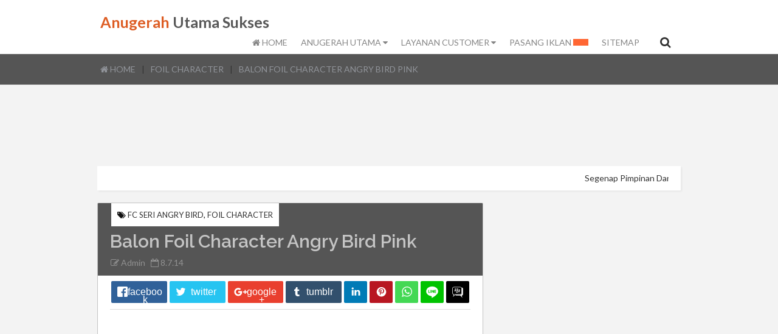

--- FILE ---
content_type: text/html; charset=UTF-8
request_url: https://www.anugerahutamatoys.com/2014/07/foil-character-angry-bird-pink.html
body_size: 29779
content:
<!DOCTYPE html>
<HTML class='post_page' dir='ltr' itemscope='itemscope' itemtype='http://schema.org/Blog' lang='id' prefix='og: http://ogp.me/ns#' xml:lang='id'>

<head>

<!-- [ Meta Tag SEO ] -->
<meta charset='utf-8'/>
<meta content='width=device-width, initial-scale=1' name='viewport'/>
<meta content='blogger' name='generator'/>
<link href='http://www.blogger.com/openid-server.g' rel='openid.server'/>
<link href='https://www.anugerahutamatoys.com/' rel='openid.delegate'/>
<link href='https://www.anugerahutamatoys.com/2014/07/foil-character-angry-bird-pink.html' rel='canonical'/>
<title>Balon Foil Character Angry Bird Pink - Anugerah Utama Sukses</title>
<meta content='Grosir Foil Character (balon karakter), sedia foil character angry bird pink' name='description'/>
<script type='application/ld+json'>{ "@context": "http://schema.org", "@type": "WebSite", "url": "https://www.anugerahutamatoys.com/", "potentialAction": { "@type": "SearchAction", "target": "https://www.anugerahutamatoys.com/?q={search_term}", "query-input": "required name=search_term" } }</script>
<meta content='Balon Foil Character Angry Bird Pink, Anugerah Utama Sukses: Balon Foil Character Angry Bird Pink, Anugerah Utama Sukses' name='keywords'/>
<link href='https://www.anugerahutamatoys.com/feeds/posts/default' rel='alternate' title='Anugerah Utama Sukses - Atom' type='application/atom+xml'/>
<link href='https://www.anugerahutamatoys.com/feeds/posts/default?alt=rss' rel='alternate' title='Anugerah Utama Sukses - RSS' type='application/rss+xml'/>
<link href='http://www.blogger.com/feeds/8341116328334958949/posts/default' rel='alternate' title='Anugerah Utama Sukses - Atom' type='application/atom+xml'/>
<link href='https://blogger.googleusercontent.com/img/b/R29vZ2xl/AVvXsEi-IqXu5oc97F-rR3kO4utbD2uVTydJGUyLAkXozFZI1mC9QP0kXrjjJBNZH7Id0STEQA-3DBfzY02MmdCWPAu2XCzGEta9Ms9NIlIKJiHnJC42axt4NNw5sTgT-MpIOepYjrBCzUvcKJdL/s72-c/angry+bird+pink.jpg' rel='image_src'/>
<link href='https://www.anugerahutamatoys.com/2014/07/foil-character-angry-bird-pink.html' hreflang='x-default' rel='alternate'/>
<link href='/favicon.ico' rel='icon' type='image/x-icon'/>
<link href='https://plus.google.com/xxxxxxx/posts' rel='publisher'/>
<link href='https://plus.google.com/xxxxxxx/about' rel='author'/>
<link href='https://plus.google.com/xxxxxxx' rel='me'/>
<meta content='6RrMrDxw-Yw6OefNvNwEwe1IGzhhvOvHngFlg3YeWcw' name='google-site-verification'/>
<meta content='15E810F2FC94B849D0DD009D8841A847' name='msvalidate.01'/>
<meta content='3d741a3462cfb9e7' name='yandex-verification'/>
<meta content='Indonesia' name='geo.placename'/>
<meta content='Anugerah Utama' name='Author'/>
<meta content='general' name='rating'/>
<meta content='id' name='geo.country'/>
<!-- [ Social Media Meta Tag ] -->
<meta content='Balon Foil Character Angry Bird Pink' property='og:title'/>
<meta content='https://www.anugerahutamatoys.com/2014/07/foil-character-angry-bird-pink.html' property='og:url'/>
<meta content='article' property='og:type'/>
<meta content='Anugerah Utama Sukses' property='og:site_name'/>
<meta content='https://blogger.googleusercontent.com/img/b/R29vZ2xl/AVvXsEi-IqXu5oc97F-rR3kO4utbD2uVTydJGUyLAkXozFZI1mC9QP0kXrjjJBNZH7Id0STEQA-3DBfzY02MmdCWPAu2XCzGEta9Ms9NIlIKJiHnJC42axt4NNw5sTgT-MpIOepYjrBCzUvcKJdL/s320/angry+bird+pink.jpg' property='og:image'/>
<meta content='xxxxxxx' property='article:author'/>
<meta content='xxxxxxx' property='article:publisher'/>
<meta content='xxxxxxx' property='fb:app_id'/>
<meta content='xxxxxxx' property='fb:admins'/>
<meta content='en_US' property='og:locale'/>
<meta content='en_GB' property='og:locale:alternate'/>
<meta content='id_ID' property='og:locale:alternate'/>
<meta content='summary' name='twitter:card'/>
<meta content='Anugerah Utama Sukses: Balon Foil Character Angry Bird Pink' name='twitter:title'/>
<meta content='@' name='twitter:site'/>
<meta content='@' name='twitter:creator'/>
<meta content='summary_large_image' name='twitter:card'/>
<style id='page-skin-1' type='text/css'><!--
/*
-----------------------------------------------
Blogger Template Style
Name:   Personal Mag (Paid Version)
Author: Syed Faizan Ali
URL 1:  http://www.templateism.com/
URL 2:  http://www.mybloggerlab.com/
Date:   April, 27 2014
License:  For Personal Use only
----------------------------------------------- */
#footersec5,#mcontent,#navbar-iframe,.feed-links,.showpageOf{display:none}abbr[data-original-title],abbr[title]{border-bottom:none}abbr[title],acronym[title]{text-decoration:none}.notfound h2,body{font-family:Lato,Helvetica,Arial,sans-serif}#breadcrumbs-mbl,#comments-block3,.relativeHeader{position:relative}#slider,.sidebar ul,.tabs-widget,.tabs-widgFet li,body#layout ul,body#layout ul li{list-style:none}body{font-size:14px;line-height:1.428571429;color:#333;margin:0;background-color:#fff}a:link,a:visited{color:#dd5d24;text-decoration:underline;outline:0}a img{border-width:0}#body-wrapper{margin:0;padding:0;background:#f3f3f3}#header-wrapper{width:960px;margin:0 auto;padding:20px 0 10px;height:75px;line-height:75px}div#header-wrapper-bg{float:left;width:100%;border-bottom:1px solid #ddd;box-shadow:0 2px 2px #dedede}#header-inner{background-position:center;margin-left:auto;margin-right:auto}#header{margin:0;border:0 solid;float:left;overflow:hidden}#header h1{color:#585858;margin:0 5px;padding:0;font-weight:700;font-size:25px;line-height:32px;font-family:lato,arial,sans-serif}#header .description{padding-left:7px;color:#374142;line-height:14px;font-size:14px;padding-top:0;margin-top:10px;font-family:Arial,Helvetica,Sans-serif}#main-wrapper,#rsidebar-wrapper{margin:0;padding:0;word-wrap:break-word;overflow:hidden}#header h1 a,#header h1 a:visited{color:#374142;text-decoration:none}#header h2{padding-left:5px;color:#374142;font:14px Arial,Helvetica,Sans-serif}#header2{float:right;width:51%;margin-right:0;padding-right:0;overflow:hidden}#header2 .widget{padding:0;float:right}span.secondWord{color:#dd5d24}#outer-wrapper{width:960px;margin:0 auto;padding:0;text-align:left}#content-wrapper{padding:15px 0}#main-wrapper{width:635px;float:left}#rsidebar-wrapper{width:300px;float:right}h2.date-header{margin:1.5em 0 .5em;display:none}.post h2 a{font-family:raleway,lato,arial,sans-serif;text-decoration:none;font-size:22px;font-weight:600;color:#494949}.meta_categories,.meta_categories a{color:#8a8c8e;text-decoration:none}.post h2{margin:10px 25px;line-height:25px}.meta_categories{margin:5px 25px;float:left;width:240px;text-transform:uppercase;font-size:10px}.FeaturedPost .image{width:100%}#rsidebar-wrapper .Label li{float:left;margin-right:5px!important;margin-bottom:0!important}#rsidebar-wrapper .Label li a{float:left;text-transform:capitalize;padding:7px;background:#dd5d24;color:#fff;border-radius:5px}h1.post-title{margin:-33px -30px 0;font-family:raleway;line-height:32px;font-size:30px;float:left;font-weight:600;padding:50px 20px 40px;width:104%;background:#555;color:#C4C4C4}div.postmeta-primary{padding-bottom:10px;margin-bottom:10px;margin-top:-31px;float:left;width:100%;color:#919191;margin-left:-9px}.post-body h2,.post-body h3,.post-body h4{margin-left:0;font-weight:bolder;line-height:30px;font-family:raleway}div.postmeta-primary a{color:#919191;text-decoration:none}.post img{max-width:100%;height:auto;width:auto;margin-top:0;margin-bottom:10px}.post-body h2{margin-top:30px}.post ul{margin-top:10px}.post-body h3,.post-body h4{margin-top:20px;margin-bottom:0}blockquote{border:1px solid #ddd;padding:20px;border-left:30px solid #dd5d24}.sidebar{margin:0 0 10px;font-size:13px;color:#374142}.sidebar a{text-decoration:none;color:#374142}.sidebar a:hover{text-decoration:none;color:#F95C49}.sidebar h2{font-family:raleway;text-transform:uppercase;font-size:20px;margin:0 0 10px;border-bottom:1px solid #ddd;padding-bottom:10px}.sidebar ul{margin:0;padding:0}.sidebar ul li{padding:0 0 9px;margin:0 0 8px}.sidebar .widget{margin:0 0 35px;padding:0;color:#374142;font-size:13px}.main .widget{margin:0 0 5px;padding:0 0 2px}.main .Blog{border-bottom-width:0}#footer{margin-bottom:15px}#copyrights{color:#374142;background:#EDEDED;text-align:center;padding:20px 0}#copyrights a{color:#374142}#copyrights a:hover{color:#374142;text-decoration:none}#credits{color:#777;text-align:center;font-size:11px;padding:10px 0 0}#credits a{color:#777;text-decoration:none}#credits a:hover{text-decoration:none;color:#777}.crelink{float:right;text-align:right}#footer-widgets{padding:20px 0 0}#footer-widgets-container{background-color:#2f3032;padding:30px 0;width:100%}.footer-widget-box{float:left;margin:0;width:17.5%}.footer-widget-box-last{width:30%}#search #s,.footersec{width:100%}#footer-widgets .widget-container{color:#888;font-size:14px}#footer-widgets .widget-container a{color:#888;font-size:13px;text-decoration:none}#footer-widgets .widget-container a:hover{text-decoration:none;color:#F95C49}#footer-widgets h2{color:#dd5d24;margin-bottom:20px;font-weight:500;text-transform:capitalize;font-family:raleway,lato,arial,sans-serif;font-size:15px}.meta_categories_2,.profile-data,.profile-link,div.slider-container-c h2{text-transform:uppercase}#footer-widgets .widget ul{list-style:none;margin:0;padding:0}#footer-widgets .widget ul li{padding:0;margin:0 0 8px}#socialbuto,.footersec .widget{margin-bottom:20px}#comment-date,#comment-name-url{width:465px;float:left}#search{border:1px solid #D8D8D8;background:url(https://blogger.googleusercontent.com/img/b/R29vZ2xl/AVvXsEhujKcT4yiBfvGcSQuekR93jYmCYNMzoWRJu1fHIzgtfbKbAznOjnDd_SMbpB5AlJkwwG3mmAO4torCZVJv_CiwzZ5WTWK07HzbM13ZsXizGtxmROkBIX-OPnchsiZ1V2hq7GPir2_SjSsR/s0/search.png) 99% 50% no-repeat #fff;text-align:left;padding:6px 24px 6px 6px;overflow:hidden}#blog-pager,#socialso,.about_tab,.box .count,.box .share,.tags_tab,li.laster{text-align:center}#search #s{background:0 0;color:#979797;border:0;padding:0;margin:0;outline:0}#content-search{width:300px;padding:15px 0}#topsearch{float:right}#topsearch #s{width:220px}#comments{float:left}#comments-block3{padding:0;margin:0;float:left;overflow:hidden}#comment-date{margin-top:5px;font-size:10px}.avatar-image-container{background:0 0!important;border:none!important}.datetime.secondary-text{float:right}.comments .comments-content .comment-content{line-height:20px;font-size:14px}.comments .comment .comment-actions a{padding-right:5px;padding-top:5px;text-decoration:none}.comments .comments-content .comment{margin-bottom:40px;padding-bottom:8px}.user.blog-author a{font-size:20px;text-decoration:none}.comment-actions a{color:#fff}.comment-actions{padding:10px;margin-top:20px;float:right;background:#222;margin-bottom:10px}.comment-block{border:1px solid #ddd;padding:20px}.comment-header{border-bottom:1px solid #ddd;padding-bottom:20px}#comments h4{margin-left:0;margin-top:30px;font-family:raleway;font-weight:bolder;line-height:30px;font-size:30px}.deleted-comment{font-style:italic;color:gray}#blog-pager-newer-link{float:left}#blog-pager-older-link{float:right}.feed-links{clear:both;line-height:2.5em}.profile-img{float:left;margin-top:0;margin-right:5px;margin-bottom:5px;margin-left:0;padding:4px;border:1px solid}.profile-data{margin:0;letter-spacing:.1em;font:inherit;color:#333;font-weight:700;line-height:1.6em}.profile-datablock{margin:.5em 0}.profile-textblock{margin:.5em 0;line-height:1.6em}.avatar-image-container{width:32px;height:32px;float:right;margin:5px 10px 5px 5px}.avatar-image-container img{width:32px;height:32px}.profile-link{font:inherit;letter-spacing:.1em}#navbar-iframe{height:0;visibility:hidden}.post-outer{float:left;background:#fff;overflow:hidden;border-radius:2px;box-shadow:0 0 0 0 #000;border:1px solid #c2c2c2;padding:30px}span.meta_autor{float:left;padding:15px 25px;width:100%;border-top:1px solid #c2c2c2;background:#F5F5F5}span.meta_autor a{color:#dd5d24;text-decoration:none}#mcontent{margin:10px 25px 30px;line-height:25px}div.overlay.animated img{-webkit-transition:all 1s ease;-moz-transition:all 1s ease;-o-transition:all 1s ease;-ms-transition:all 1s ease;transition:all 1s ease;margin:0}div.overlay.animated img:hover{-webkit-filter:grayscale(100%)}.showpagePoint{padding:10px;background:#222;color:#fff;font-size:14px;font-weight:700}.showpage a,.showpageNum a{background:#e1704b;color:#fff;font-size:14px;text-decoration:none}.showpageNum a{padding:10px}.showpageNum.prev a{margin-right:5px;padding:10px 15px}.showpageNum.next a{margin-left:5px;padding:10px 15px}.showpage a{padding:10px}.showpage a:hover,.showpageNum a:hover{background:#222}div#FollowByEmail1{width:100%;-moz-box-sizing:border-box;-webkit-box-sizing:border-box;box-sizing:border-box}.FollowByEmail .follow-by-email-inner td{padding:0!important}.FollowByEmail .follow-by-email-inner .follow-by-email-address{width:100%;padding:10px;font-family:lato;height:44px;font-size:14px;-moz-box-sizing:border-box;-webkit-box-sizing:border-box;box-sizing:border-box}.FollowByEmail .follow-by-email-inner .follow-by-email-submit{margin:0;height:44px;font-family:lato;text-transform:uppercase;border-radius:0;border:0;padding-left:10px;padding-right:10px;width:100%;font-size:14px;background:#dd5d24;-moz-box-sizing:border-box;-webkit-box-sizing:border-box;box-sizing:border-box}.search-form,div#related-posts a{-moz-box-sizing:border-box;-webkit-box-sizing:border-box}.meta_categories_2 a{color:#333;text-decoration:none}.meta_categories_2{margin:-30px 0 -35px -8px;float:left;color:#111;text-decoration:none;font-size:13px;z-index:10;position:relative;background:#fff;padding:10px}.home-social-icons ul li{float:left;margin-right:10px!important}.home-footer-links-div ul li{color:#888;font-size:14px;text-decoration:none}div#crosscol-wrapper{width:728px;margin:10px auto 20px}.tabs-widget{margin:0 0 10px;padding:0;height:51px}.tabs-widget li{padding:0;float:left;border-right:2px solid #fff}.tabs-widget li a{color:#fff;display:block;font-size:13px;text-decoration:none;border-top-left-radius:5px;border-top-right-radius:5px;padding:15px 16.5px 15px 16px}.blog-mobile-link,.blogger-clickTrap,.tabviewsection h2{display:none}.tabs-widget-content{font-size:14px;line-height:20px}.tabviewsection{background:#f8f8f8;border-bottom:5px solid #dd5d24;border-bottom-left-radius:6px;border-bottom-right-radius:6px;float:left;width:100%;margin-top:10px;margin-bottom:10px}.tags_tab{width:80px}.about_tab{width:96px}li.laster{border:0;width:120px}.tw-authors{width:570px}.tabs-widget li a.tabs-widget-current{padding-bottom:20px;margin-top:-10px;background:#f8f8f8;color:#444;text-decoration:none;border-top:5px solid #dd5d24;font-size:14px;text-transform:capitalize}#breadcrumbs-mbl a,#socialso,.searchsubmit{text-transform:uppercase}.tabs-widget li a{padding-right:20px;padding-left:20px;background:#dd5d24}div#sidebartab1,div#sidebartab2,div#sidebartab3{padding-left:20px;padding-top:0;padding-right:20px}div#related-posts{margin-right:-20px}div#related-posts a{width:16.6666666667%!important;height:170px;padding:5px 10px 5px 0!important;box-sizing:border-box}#facebook .share,#twitter .share{background-position:0 0;float:left;height:20px;line-height:20px;padding:0;text-indent:100%;white-space:nowrap;overflow:hidden;border:0;margin:0}div#related-posts img{margin-bottom:0;width:100%!important;margin-top:0}.box .count{color:#3d5054;text-decoration:none;font-family:open sans;font-size:25px;font-weight:700;float:left;width:50px}#facebook .count,#facebook .share,#twitter .count,#twitter .share{box-sizing:border-box;color:#666;outline:0;vertical-align:baseline;width:56px;text-align:center;text-decoration:none}#facebook .share{background-image:url(https://blogger.googleusercontent.com/img/b/R29vZ2xl/AVvXsEjUIIYjDC-0pT8HsFBS6cTE0HsZRhnb7aWyXiuWhOlh9yc77Vgdowmm6hrF8l_fN-UE1FVAuEmQgvPCEcNlaia9zhrzr7GzFoJxlOviH0udO6rCr-GgirUEr6_kor6nI7WeQJemdkqunrfN/s1600/facebook.png)}#twitter .share{background-image:url(https://blogger.googleusercontent.com/img/b/R29vZ2xl/AVvXsEif73vNN_iVOotrzRWCmJYEUZetPy7fWuTBkrioitN92jXQimU_j2oDiZobcPLbqLR9qoCLkFI2oRAAc5HgTbHGElk9yWYlEGbxtw7yGbKxty_I6QFfojrzzF6CDcgQ3YxWhZDuxz5TJ5ZS/s1600/twitter.png)}#buttoners .box{padding-top:5px;padding-bottom:0;border:0;margin:0;padding-right:0}#socialso,.box{border-right:1px solid #ddd;float:left}#facebook .count,#twitter .count{border:1px solid #ddd;float:left;font-size:16px;height:37px;line-height:37px;margin:0 0 5px;padding:0;font-family:open sans;font-weight:400}.box{margin-right:0;width:55px;padding:10px 20px}#socialbuto{float:left;width:99.5%;width:calc(100% + 20px);border-bottom:1px solid #ddd;padding-top:10px;padding-bottom:10px;margin-left:-10px;margin-right:-10px}.box .share{float:left;text-decoration:none;color:#555;width:55px}#twitter-widget-0{width:60px!important;height:70px!important;float:left;padding-top:5px;margin-right:20px}#facebook{float:left;height:60px!important;width:49px!important;padding-top:5px}#socialso{text-decoration:none;font-size:25px;font-weight:700;margin-right:15px;padding:20px 15px}#breadcrumbs-mbl{float:left;width:100%;background:#555;margin:0;border-bottom:1px solid #e7e7e7;z-index:1;padding-top:15px;padding-bottom:15px}#breadcrumbs-mbl a{display:block;float:left;margin-right:10px;color:#91949a;text-decoration:none}.error_page #rsidebar-wrapper,.error_page .main .Blog,.status-msg-body a,.status-msg-wrap{display:none}div.bread-contain{width:100%;max-width:950px;margin:auto}.seperator{float:left;margin-right:10px}.status-msg-body{text-align:left;font-size:16px;background:#fff}.status-msg-wrap{background:#fff;width:625px;text-align:left;margin-bottom:20px;float:left;border-bottom:#d2d2d2 1px solid;padding-bottom:10px}.status-msg-border{border:none}.menu-secondary-container .menu_mobile_icon{display:none;height:36px;line-height:36px;text-align:center;color:#efefef;font-size:20px;cursor:pointer;background:#2f3032;padding:0 8px;position:absolute;right:30px;top:20px;z-index:2;border-radius:2px}.menu-secondary-container .menu_mobile_icon .fa{font-size:24px}.adsense-content.up{text-align:center;margin:0 0 15px}.adsense-content.bottom{margin:15px 0}.notfound{text-align:center;margin:80px 0 89px;line-height:32px}.notfound h2{font-size:76px}.notfound p{font-size:25px;font-weight:300}.error_page #main-wrapper{width:100%}.youtube-box,.youtube-frame{background-color:#000;width:560px;max-width:100%;margin:0 auto;text-align:center}.youtube-box{overflow:hidden;position:relative}.youtube-frame{height:auto}.youtube-img{position:relative;height:100%;width:100%;margin-top:-7%;margin-bottom:-8.5%;transform:scale(1.1)}.youtube-box span{display:block;position:absolute;top:0;right:0;bottom:0;left:0}.youtube-box .gradient{background:url(https://blogger.googleusercontent.com/img/b/R29vZ2xl/AVvXsEjAY0TIcSsz1M9aL_Yb-ngYNhdO7pG2nbZjgdoWMoeb8rDxHzwYaK3rgY75sVMz4XV-0W2i_TAps9qLsc_4fAZz04NdMrqf_WuLTSXSo1HjnMoJEuvZDh4LYoMgx4_5LNkoMRIxj_A3TIw/s1600/gradient.png) top left repeat-x}.youtube-box .youtube-title{background:url(https://blogger.googleusercontent.com/img/b/R29vZ2xl/AVvXsEglKNnH7D7NSrVC9lFPXmKyOmV8oC6E7d6HBBYKRdl7w5eJ9Ydu2uOg0HW4M546e445C46sav0JEJQyZ_kkZ7OhglsyRY8_2nG6xTkt0y7AlHVn5pkT_anpHpRfdQyOvin7rddNm4v5sW4/s1600/t-title-bg.png) 98% 50% no-repeat;font:400 19px Arial,Sans-Serif;color:#fff;text-shadow:0 1px 2px #000;bottom:auto;line-height:40px;height:40px;overflow:hidden;padding:0 15px;text-align:left}.youtube-box .youtube-play{cursor:pointer;width:74px;height:52px;top:50%;left:50%;margin:-26px 0 0 -40px;background:url(https://blogger.googleusercontent.com/img/b/R29vZ2xl/AVvXsEgldOReGXjXPnhD7DEy0o4JcDbSBl6wXjT6uoEAaKfTimjvdetPTSC_ap31vYXN8_re4u2Nfb-jaGsdE7aWYyQAHfkCkdl7tB2xxzqwk-QMlXVNoVksZFKD1nbvoSszv0jDoW0ybDnN57U/s1600/yt-play-new.png) top left no-repeat}.youtube-box .youtube-play:hover{background-position:bottom left}.videoWrapper{position:relative;padding-bottom:56.25%;padding-top:25px;height:0}.videoWrapper iframe{position:absolute;top:0;left:0;width:100%;height:100%}.lyco-search{position:relative;padding:0;height:0;margin:0 auto}ul li.searchbutton{background:0 0;margin:0;padding:3px 0;width:50.67px;text-align:center;display:inline-block;text-transform:Capitalize;line-height:30px;cursor:pointer;z-index:93;float:right}.searchbar,.searchform{margin:0 auto}form.searchform,h1 img,h2 img,h3 img,h4 img,h5 img,h6 img,li ol,li ul{margin:0}ul li.searchbutton.active{background:#dd5d24;color:#fff}ul li.searchbutton:after{content:"";font-family:FontAwesome;font-style:normal;font-weight:400;text-decoration:none;font-size:16px!important;color:#fff;position:relative}ul li.searchbutton.active:before{content:"\f00d"!important}ul li.searchbutton.active:after{color:#fff}.search-form{display:none;position:absolute;top:55px;background:#fff;padding:0 10px 0 0!important;width:400px;border-radius:0 0 2px 2px;z-index:91;right:-53px;box-sizing:border-box;-webkit-box-shadow:0 2px 1px 1px rgba(221,221,221,1);-moz-box-shadow:0 2px 1px 1px rgba(221,221,221,1);box-shadow:0 2px 1px 1px rgba(221,221,221,1);border:1px solid #999}.searchbar,.searchsubmit{border:none;font-weight:400;font-size:16px;line-height:50px!important;transition:background-color 1s ease-out 0s;outline:0}.searchbar{background:#fff;width:100%;padding:0 80px 0 10px!important;font-family:lato,arial,sans-serif;color:#999;-moz-box-sizing:border-box;-webkit-box-sizing:border-box;box-sizing:border-box}.searchbar:focus{color:#333}.searchsubmit,.searchsubmit:active,.searchsubmit:hover{color:#fff;background:#dd5d24}.searchsubmit{cursor:pointer;padding:0 25px!important;font-family:Oswald,sans-serif;border-radius:0 0 2px;position:absolute;top:-1px;right:-1px;bottom:-1px}.searchsubmit:hover{box-shadow:inset 0 0 0 1px #848889}.searchsubmit:active{box-shadow:none;border:none;outline:0}#easy-top{background:#dd5d24;text-align:center;position:fixed;bottom:85px;right:0;cursor:pointer;width:38px;height:38px;line-height:38px;border-radius:4px;padding:4px;display:none;-webkit-transform:translateZ(0);box-sizing:initial;transition:all .3s ease-out}#easy-top:hover{background:#000}#easy-top:after,#easy-top:before{content:'';display:block;position:absolute;-webkit-backface-visibility:hidden;box-sizing:initial}#easy-top:before{height:8px;width:8px;border:3px solid #fff;border-left-width:0;border-bottom-width:0;transform:rotate(-45deg);-webkit-transform:rotate(-45deg);-moz-transform:rotate(-45deg);-o-transform:rotate(-45deg);-ms-transform:rotate(-45deg);top:15px;left:18px}#easy-top:after{height:16px;width:3px;background:#fff;top:17px;left:22px}#easy-top:hover:after{border-color:transparent transparent rgba(0,0,0,1)}.post img:hover{-o-transition:all .3s;-moz-transition:all .3s;-webkit-transition:all .3s;-moz-transform:scale(1.3);-o-transform:scale(1.3);-webkit-transform:scale(1.3)}.fa-bars.active:before{content:"\f00d"!important}.menu-primary-container,.menus li{float:left;position:relative}.fixed-nav,.menus ul,.menus ul li,table{width:100%}.clearfix:after{content:'\0020';display:block;height:0;clear:both;visibility:hidden;overflow:hidden}#container,#footer,#header,#main,#main-fullwidth,.clearfix{display:block}.clear{clear:both}h1,h2,h3,h4,h5,h6{margin-bottom:16px;font-weight:400;line-height:1}dl dt,th{font-weight:700}h1{font-size:40px}h2{font-size:30px}h3{font-size:20px}h4{font-size:16px}h5{font-size:14px}h6{font-size:12px}table{margin-bottom:20px}thead th{background:#c3d9ff}caption,td,th{padding:4px 10px 4px 5px}tr.even td{background:#e5ecf9}tfoot{font-style:italic}caption{background:#eee}ol,ul{margin:0 20px 20px 0;padding-left:40px}ul{list-style-type:disc}ol{list-style-type:decimal}dl{margin:0 0 20px}dd{margin-left:20px}pre{margin:20px 0;white-space:pre}code,pre,tt{font:13px 'andale mono','lucida console',monospace;line-height:18px}#footer-widgets .widgettitle{font-family:Oswald,sans-serif}.menus,.menus *{margin:0;padding:0;list-style:none;line-height:1}.menus ul{position:absolute;top:-999em}.menus li:hover{visibility:inherit}.menus a{display:block;position:relative}.menus li.sfHover ul,.menus li:hover ul{left:0;top:100%;z-index:99}.menus li.sfHover li ul,.menus li:hover li ul{top:-999em}.menus li li.sfHover ul,.menus li li:hover ul{left:100%;top:0}.menus li li.sfHover li ul,.menus li li:hover li ul{top:-999em}.menus li li li.sfHover ul,.menus li li li:hover ul{left:100%;top:0}.sf-shadow ul{padding:0 8px 9px 0;-moz-border-radius-bottomleft:17px;-moz-border-radius-topright:17px;-webkit-border-top-right-radius:17px;-webkit-border-bottom-left-radius:17px}.menus .sf-shadow ul.sf-shadow-off{background:0 0}.menu-primary-container{padding:0 10px;height:36px;background:url(https://blogger.googleusercontent.com/img/b/R29vZ2xl/AVvXsEjL_ixXH071kFEWs0fGxsptqVGkaxbluFYkuLKGZ03baRblk24XihveblUTHCNQ_56CrrRJTgDiwC685wqoO93taBbWceH8yloi4j-JgUz2GXmjlVISkt0C8Ip3Bau0N4W6FkdXYpzQv8uY/s0/menu-primary-bg.png) left top repeat-x;z-index:400;-moz-border-radius:10px;-khtml-border-radius:10px;-webkit-border-radius:10px;border-radius:10px}.fixed-nav{box-shadow:none;background-color:rgba(255,255,255,.8);z-index:999999;position:fixed;border-bottom:1px solid #dedede}.menu-primary ul{min-width:160px}.menu-primary li a{color:#000;padding:12px 15px;text-decoration:none;text-transform:uppercase;font:400 11px/11px Arial,Helvetica,Sans-serif}.menu-primary li a:active,.menu-primary li a:focus,.menu-primary li a:hover,.menu-primary li.current-cat>a,.menu-primary li.current-menu-item>a,.menu-primary li.current_page_item>a,.menu-primary li:hover>a{color:#C72714;outline:0;background:url(https://blogger.googleusercontent.com/img/b/R29vZ2xl/AVvXsEjL_ixXH071kFEWs0fGxsptqVGkaxbluFYkuLKGZ03baRblk24XihveblUTHCNQ_56CrrRJTgDiwC685wqoO93taBbWceH8yloi4j-JgUz2GXmjlVISkt0C8Ip3Bau0N4W6FkdXYpzQv8uY/s0/menu-primary-bg.png) left -136px repeat-x}.menu-primary li li a{color:#fff;text-transform:none;background:#E64633;padding:10px 15px;margin:0;border:0;font-weight:400}.menu-primary li li a:active,.menu-primary li li a:focus,.menu-primary li li a:hover,.menu-primary li li.current-cat>a,.menu-primary li li.current-menu-item>a,.menu-primary li li.current_page_item>a,.menu-primary li li:hover>a{color:#fff;background:#F85B49;outline:0;border-bottom:0;text-decoration:none}.menu-primary a.sf-with-ul{padding-right:20px;min-width:1px}.menu-primary .sf-sub-indicator{position:absolute;display:block;overflow:hidden;right:0;top:0;padding:11px 10px 0 0}.menu-primary li li .sf-sub-indicator{padding:9px 10px 0 0}.wrap-menu-primary .sf-shadow ul{background:url(https://blogger.googleusercontent.com/img/b/R29vZ2xl/AVvXsEhICleMNr1nZz_Tit6kP1dr5RcxAnqVfci3IdElTGpvdHP47Hs0L3C1ApUn3QHW8JumuUD10Onm4EXMmDVpyVT3ritiEq2mnpMJfjrXb9TAvPsIZijOD2i7y2I5gKfo-FnB2vmO_7NFxe3w/s0/menu-primary-shadow.png) bottom right no-repeat}.menu-secondary-container{float:right}.menu-secondary ul{min-width:160px;margin-left:15px;border:1px solid #ddd}.menu-secondary li a{color:#868686;margin:11px 17px 11px 5px;text-decoration:none;text-transform:capitalize;font-family:lato,arial,sans-serif}.menu-secondary li a:active,.menu-secondary li a:focus,.menu-secondary li a:hover,.menu-secondary li.current-cat>a,.menu-secondary li.current-menu-item>a,.menu-secondary li.current_page_item>a,.menu-secondary li:hover>a{color:#EB5240;outline:0}.menu-secondary li li a{color:#E9503E;background:#fff;padding:10px 15px;text-transform:none;margin:0;font-weight:400}.PopularPosts .item-thumbnail{float:left;margin:0 5px 5px 0}.PopularPosts .widget-content ul li{padding:.7em 0}.PopularPosts img{padding-right:.4em}.PopularPosts .item-title,div.item-snippet{text-transform:capitalize}.menu-secondary li li a:active,.menu-secondary li li a:focus,.menu-secondary li li a:hover,.menu-secondary li li.current-cat>a,.menu-secondary li li.current-menu-item>a,.menu-secondary li li.current_page_item>a,.menu-secondary li li:hover>a{color:#fff;background:#FD5E4C;outline:0}.menu-secondary a.sf-with-ul{padding-right:26px;min-width:1px}.menu-secondary .sf-sub-indicator{position:absolute;display:block;overflow:hidden;right:0;top:0;padding:12px 13px 0 0}.menu-secondary li li .sf-sub-indicator{padding:9px 13px 0 0}.wrap-menu-secondary .sf-shadow ul{background:url(https://blogger.googleusercontent.com/img/b/R29vZ2xl/AVvXsEijM3T3ZeD_MnaIwJ9kdj8S9tXhQXIgcusQOIXGKfn3cM5vWntF4Mg7ExdumTdDVCdvngNnRIq8VoJzu_MP_EOWwgMu_ARWIEUjdAPdHecOrBcpoRfgA0stozwfUMAUogncirioxezgIxRu/s0/menu-secondary-shadow.png) bottom right no-repeat}.menus.menu-secondary .fa-search.fa-lg{vertical-align:-1px!important}#blog-pager{padding:6px;font-size:11px}#comment-form iframe{padding:5px;width:580px;height:275px}.PopularPosts .item-title{padding-bottom:.2em;font-size:15px;font-family:lato;font-weight:800}.PopularPosts .widget-content ul li{background:0 0;border-bottom:1px solid #ddd}.widget-container,.widget-container2{list-style:none;padding:0;color:#374142;font-size:13px}.widget-container{margin:0 0 15px}.widget-container2{margin:5px 15px 10px 0}h3.widgettitle{background:url(https://blogger.googleusercontent.com/img/b/R29vZ2xl/AVvXsEiIIFRuW08rLRz57duvC8by1oKUCji-UFWdBKWyJah3NxCGZIY1VYwX3HHBOMpzxhIMZZhYXrmTa3OpxLl2tz_VQZQlZomOrff01Hafx0KexlX8GZlK67D9M9Jijpxg-TizM57d6lsGbzaL/s0/widgettitle-bg.png) left top repeat-x;margin:0 0 10px;padding:9px 0 9px 10px;color:#FFF;font-size:16px;line-height:16px;font-family:Oswald,sans-serif;font-weight:400;text-decoration:none;text-transform:uppercase}div.span-1,div.span-10,div.span-11,div.span-12,div.span-13,div.span-14,div.span-15,div.span-16,div.span-17,div.span-18,div.span-19,div.span-2,div.span-20,div.span-21,div.span-22,div.span-23,div.span-24,div.span-3,div.span-4,div.span-5,div.span-6,div.span-7,div.span-8,div.span-9{float:left;margin-right:10px}.span-1{width:30px}.span-2{width:70px}.span-3{width:110px}.span-4{width:150px}.span-5{width:190px}.span-6{width:230px}.span-7{width:270px}.span-8{width:310px}.span-9{width:350px}.span-10{width:390px}.span-11{width:430px}.span-12{width:470px}.span-13{width:510px}.span-14{width:550px}.span-15{width:590px}.span-16{width:630px}.span-17{width:670px}.span-18{width:710px}.span-19{width:750px}.span-20{width:790px}.span-21{width:830px}.span-22{width:870px}.span-23{width:910px}.span-24,div.span-24{width:960px;margin:0}input.span-1,input.span-10,input.span-11,input.span-12,input.span-13,input.span-14,input.span-15,input.span-16,input.span-17,input.span-18,input.span-19,input.span-2,input.span-20,input.span-21,input.span-22,input.span-23,input.span-24,input.span-3,input.span-4,input.span-5,input.span-6,input.span-7,input.span-8,input.span-9,textarea.span-1,textarea.span-10,textarea.span-11,textarea.span-12,textarea.span-13,textarea.span-14,textarea.span-15,textarea.span-16,textarea.span-17,textarea.span-18,textarea.span-19,textarea.span-2,textarea.span-20,textarea.span-21,textarea.span-22,textarea.span-23,textarea.span-24,textarea.span-3,textarea.span-4,textarea.span-5,textarea.span-6,textarea.span-7,textarea.span-8,textarea.span-9{border-left-width:1px!important;border-right-width:1px!important;padding-left:5px!important;padding-right:5px!important}input.span-1,textarea.span-1{width:18px!important}input.span-2,textarea.span-2{width:58px!important}input.span-3,textarea.span-3{width:98px!important}input.span-4,textarea.span-4{width:138px!important}input.span-5,textarea.span-5{width:178px!important}input.span-6,textarea.span-6{width:218px!important}input.span-7,textarea.span-7{width:258px!important}input.span-8,textarea.span-8{width:298px!important}input.span-9,textarea.span-9{width:338px!important}input.span-10,textarea.span-10{width:378px!important}input.span-11,textarea.span-11{width:418px!important}input.span-12,textarea.span-12{width:458px!important}input.span-13,textarea.span-13{width:498px!important}input.span-14,textarea.span-14{width:538px!important}input.span-15,textarea.span-15{width:578px!important}input.span-16,textarea.span-16{width:618px!important}input.span-17,textarea.span-17{width:658px!important}input.span-18,textarea.span-18{width:698px!important}input.span-19,textarea.span-19{width:738px!important}input.span-20,textarea.span-20{width:778px!important}input.span-21,textarea.span-21{width:818px!important}input.span-22,textarea.span-22{width:858px!important}input.span-23,textarea.span-23{width:898px!important}input.span-24,textarea.span-24{width:938px!important}.last{padding-right:0}.last,div.last{margin-right:0}.copyright{background-color:#1f2021;padding:23px 0 14px;border-top:1px solid #414141}.copyright p{color:#7E7E7E;text-align:center;font-weight:100}#ArchiveList .toggle{cursor:pointer;font-family:Arial,sans-serif}#ArchiveList .toggle-open{line-height:.6em}#ArchiveList{text-align:left}#ArchiveList a.post-count-link,#ArchiveList a.post-count-link:link,#ArchiveList a.post-count-link:visited{text-decoration:none}#ArchiveList a.toggle,#ArchiveList a.toggle:hover,#ArchiveList a.toggle:link,#ArchiveList a.toggle:visited{color:inherit;text-decoration:none}.BlogArchive #ArchiveList ul li{background:0 0;list-style:none;border-width:0;padding-left:15px;text-indent:-15px;margin:.25em 0}.BlogArchive #ArchiveList ul ul li{padding-left:1.2em}.BlogArchive #ArchiveList ul{margin:0;padding:0;list-style:none;border-width:0}.BlogArchive #ArchiveList ul.posts li{padding-left:1.3em}#ArchiveList .collapsed ul{display:none}@media screen and (max-width:960px){.menus.menu-secondary.active li .search-form,.menus.menu-secondary.active li .searchform{text-align:left!important;position:relative!important}#header-wrapper,#outer-wrapper,.slider-container-c{width:600px}div.bx-window,div.bx-wrapper{width:600px!important}div#crosscol-wrapper{overflow:hidden;width:600px}div#footersec2,div#footersec4{display:none}#main-wrapper{margin:0 auto 20px}#rsidebar-wrapper{margin:0 auto!important;float:none!important}#header-wrapper-bg{background:#fff!important}.menu-secondary-container{height:auto!important}.menu-secondary-container .menu_mobile_icon{display:block}.menu-secondary-container .menus.menu-secondary{display:none}.menu-secondary-container .menus.menu-secondary.active{border-top:1px solid #ccc;border-left:1px solid #ccc;display:block;background:#fff;z-index:9999;position:fixed;top:75px;right:0;padding:0 0 10px;width:240px;height:calc(100vh - 70px);overflow-y:auto;-webkit-animation-name:slideInRight;animation-name:slideInRight;-webkit-animation-duration:1s;animation-duration:1s;-webkit-animation-fill-mode:both;animation-fill-mode:both}.menu-secondary-container .menus.menu-secondary.active li{display:block;float:none}.menu-secondary-container .menus.menu-secondary.active li:hover{background:#1f2021!important;color:#F95C49!important}.menu-secondary-container .menus.menu-secondary.active li a{display:block;padding:12px 10px 14px;margin:0;text-transform:uppercase}.menu-secondary-container .menus.menu-secondary.active li a .fa-home{display:none}.menu-secondary-container .menus.menu-secondary.active li ul.children{margin-left:0!important;border:none!important;padding-left:20px;background:#1f2021!important}.menu-secondary li li a{background:#1f2021!important;color:#91949a!important}.menu-secondary li li:hover>a{background:#1f2021!important;color:#F95C49!important}.menu-secondary-container .menus.menu-secondary.active li.current ul.children,.menu-secondary-container .menus.menu-secondary.active li:hover ul.children{position:relative!important;top:0!important}.menu-secondary-container .menus.menu-secondary.active .fa-search.fa-lg{vertical-align:-2px!important}div.bread-contain{width:100%;max-width:600px}@-webkit-keyframes slideInRight{0%{-webkit-transform:translateX(100%);transform:translateX(100%);visibility:visible}100%{-webkit-transform:translateX(0);transform:translateX(0)}}@keyframes slideInRight{0%{-webkit-transform:translateX(100%);transform:translateX(100%);visibility:visible}100%{-webkit-transform:translateX(0);transform:translateX(0)}}.menu-secondary-container .menus.menu-secondary.active li.searchformbox{padding:10px 0}.menus.menu-secondary.active li .search-form.ds,ul li.searchbutton{display:none!important}.menus.menu-secondary.active li .search-form{display:block!important;padding:0!important;-moz-box-sizing:border-box;-webkit-box-sizing:border-box;box-sizing:border-box;top:0!important;right:10px!important;width:calc(100% - 20px)!important;-webkit-box-shadow:none;-moz-box-shadow:none;box-shadow:none;left:10px}.menus.menu-secondary.active li .searchbar{background:#fff!important;font-size:16px!important;line-height:35px!important;padding:0 57px 0 10px!important;width:100%!important;display:block!important;-moz-box-sizing:border-box;-webkit-box-sizing:border-box;box-sizing:border-box}.menus.menu-secondary.active li .searchsubmit{background:#dd5d24;border:none;outline:0;cursor:pointer;color:#fff;padding:0 15px!important;text-transform:uppercase;font-weight:400;font-size:14px!important;line-height:35px!important;border-radius:0;position:absolute;top:-1px;right:-1px;bottom:-1px}div#footer-widgets{width:600px!important}#footersec5,.footer-widget-box:nth-child(2),.footer-widget-box:nth-child(3),.footer-widget-box:nth-child(4){display:none!important}.footer-widget-box{width:40%}.footer-widget-box-last{width:60%}}@media screen and (max-width:629px){#footersec5,div#footersec2,div#footersec4{display:block}#header-wrapper,#outer-wrapper,.slider-container-c{width:300px}div.bx-window,div.bx-wrapper{width:300px!important}div#crosscol-wrapper{overflow:hidden;width:300px}div#footer-widgets{width:100%!important}.footer-widget-box,.footer-widget-box-last{width:100%}.footersec{width:300px;margin:0 auto;text-align:center}div.home-footer-links-div.home-social-icons{width:140px;margin:auto}div#footersec3{margin-top:20px}#header{width:100%}div.bread-contain{width:100%;max-width:300px}div#related-posts img{width:100%!important;height:200px!important}div#related-posts a{width:100%!important;height:250px!important;-moz-box-sizing:border-box;-webkit-box-sizing:border-box;box-sizing:border-box}div#related-posts h2{margin-right:0!important;font-size:22px!important}.post-outer{width:100%;-moz-box-sizing:border-box;-webkit-box-sizing:border-box;box-sizing:border-box}.adsense-content{margin-left:-21px!important}}@media (max-width:1280px){div#footer-widgets{width:960px;margin:0 auto}#footersec5{display:block}div#related-posts a{height:190px}}@media (min-width:1281px){#header-wrapper,#outer-wrapper{width:1300px}div.bx-wrapper{width:1280px!important}.slider-container-c{width:1280px}div.bx-window{width:1280px!important}#footersec5{display:block}div.bread-contain{width:100%;max-width:1280px}div#footer-widgets{width:1300px;margin:auto}}
.marquee{padding:0 20px;width:100%;background:#fff;-webkit-box-shadow:2px 2px 3px rgba(0,0,0,.05);-o-box-shadow:2px 2px 3px rgba(0,0,0,.05);-ms-box-shadow:2px 2px 3px rgba(0,0,0,.05);box-shadow:2px 2px 3px rgba(0,0,0,.05);-moz-box-sizing: border-box;-webkit-box-sizing: border-box;box-sizing: border-box;}#marquee{padding:10px 0;width:100%;overflow:hidden;color: #333;font-size: 14px;font-weight: 500;}.logo_footer{clear:left;float:left;margin-bottom:0em;margin-right:1em;margin-top:5px;text-align:right;}
.kotak_iklan,.kotak_iklan img{text-align:center}.kotak_iklan img{margin:0 5px 5px 5px;padding:5px;border:1px solid #ddd}.kotak_iklan img:hover{border:1px solid #aaa}.kotak_iklan img.noborder{border:0}

--></style>
<style>
#header-wrapper{height:45px;line-height:45px}.descriptionwrapper{position:fixed;top:-10000px;left:-10000px;}.CSS_LIGHTBOX{z-index:1000000!important}.related-post h4{margin:20px 10px 10px 0!important;font-size:20px;font-weight:800;padding:0;color:#141924}.related-post{margin:0 -12px 0 0;padding:0;font-size:13px;text-align:left;box-sizing:border-box}.related-post,.related-post-style-3 .related-post-item{-moz-box-sizing:border-box;-webkit-box-sizing:border-box}.related-post-style-3,.related-post-style-3 li{margin:0!important;padding:0!important;list-style:none;word-wrap:break-word;overflow:hidden}.related-post-style-3 .related-post-item{display:block;float:left;width:20%;height:185px;padding-left:4px!important;margin:0 0 4px!important;box-sizing:border-box}.related-post-style-3 .related-post-item-thumbnail{display:block;margin:0 0 10px;width:100%;height:120px;max-width:none;max-height:none;background-color:transparent;padding:0}.related-post-style-3 .related-post-item-tooltip{padding:0 7px;line-height:1.2;overflow:hidden;text-overflow:ellipsis;display:block;display:-webkit-box;-webkit-line-clamp:2;-webkit-box-orient:vertical}.related-post-style-3 .related-post-item-tooltip a.related-post-item-title{font-size:13px;font-weight:500;color:#666!important;text-decoration:none}.related-post-style-3 .related-post-item-tooltip a.related-post-item-title:hover{color:#dd5d24!important;text-decoration:none}@media screen and (max-width:1024px){.related-post-style-3 .related-post-item{height:156px;padding-left:2px!important;margin:0 0 2px!important}.related-post-style-3 .related-post-item-thumbnail{height:100px}.related-post-style-3 .related-post-item-tooltip a.related-post-item-title{font-size:12px}}@media screen and (max-width:880px){.related-post-style-3 .related-post-item{float:none;width:100%;height:103px;margin:0 0 12px!important}.related-post-style-3 .related-post-item>a.related-post-item-title{display:inline!important;float:left;width:50%}.related-post-style-3 .related-post-item-thumbnail{height:103px}.related-post-style-3 .related-post-item-tooltip{padding:0 7px;overflow:hidden;width:50%;float:left;display:inline;display:-webkit-box;-webkit-line-clamp:2;-webkit-box-orient:vertical;box-sizing:border-box;-moz-box-sizing:border-box;-webkit-box-sizing:border-box}.related-post-style-3 .related-post-item-tooltip a.related-post-item-title{font-size:14px;font-weight:700;color:#666!important}}@media screen and (max-width:800px){.related-post-style-3 .related-post-item{display:block;float:left;width:25%;height:177px;padding-left:4px!important;margin:0 0 4px!important;box-sizing:border-box}.related-post-style-3 .related-post-item>a.related-post-item-title{display:block!important;float:none;width:100%}.related-post-style-3 .related-post-item-thumbnail{height:110px}.related-post-style-3 .related-post-item-tooltip{padding:0 7px;overflow:hidden;text-overflow:ellipsis;width:100%;float:none;display:block;display:-webkit-box;-webkit-line-clamp:2;-webkit-box-orient:vertical}.related-post-style-3 .related-post-item-tooltip a.related-post-item-title{font-size:13px}}@media screen and (max-width:640px){.related-post-style-3 .related-post-item{height:146px;padding-left:2px!important;margin:0 0 2px!important}.related-post-style-3 .related-post-item-thumbnail{height:90px}.related-post-style-3 .related-post-item-tooltip a.related-post-item-title{font-size:12px}}@media screen and (max-width:533px){.related-post-style-3 .related-post-item{float:none;width:100%;height:108px;margin:0 0 12px!important}.related-post-style-3 .related-post-item>a.related-post-item-title{display:inline!important;float:left;width:50%}.related-post-style-3 .related-post-item-thumbnail{height:108px}.related-post-style-3 .related-post-item-tooltip{padding:0 7px;overflow:hidden;width:50%;float:left;display:inline;display:-webkit-box;-webkit-line-clamp:2;-webkit-box-orient:vertical;box-sizing:border-box;-moz-box-sizing:border-box;-webkit-box-sizing:border-box}.related-post-style-3 .related-post-item-tooltip a.related-post-item-title{font-size:14px;font-weight:700;color:#666!important}}@media screen and (max-width:414px){.related-post-style-3 .related-post-item,.related-post-style-3 .related-post-item-thumbnail{height:100px}}@media screen and (max-width:375px){.related-post-style-3 .related-post-item,.related-post-style-3 .related-post-item-thumbnail{height:90px}.related-post-style-3 .related-post-item-tooltip{-webkit-line-clamp:3}}@media screen and (max-width:320px){.related-post-style-3 .related-post-item,.related-post-style-3 .related-post-item-thumbnail{height:80px}.related-post-style-3 .related-post-item{width:100%!important}}@media (max-width:640px){#main-wrapper{width:100%;margin:0 auto 20px}}@media screen and (max-width:629px){h1.post-title{width:260px;padding-bottom:55px}span.meta_categories_2{height:15px;overflow:hidden;line-height:20px}div.postmeta-primary{margin-top:-50px}div#socialso{display:none}#twitter-widget-0{margin-right:10px}#buttoners .box{padding-left:5px}#main-wrapper{width:300px}.halaman-kiri{width:100%!important;border-bottom:2px solid rgba(0,39,59,.08)!important}.halaman-kanan{width:100%!important;border-left:none!important}}div.post-body.entry-content{margin-left:-10px;font-size:14px;line-height:23px}@media (min-width:1281px){div#main-wrapper{width:980px}}#blog-pager{padding:0!important}.halaman-kanan,.halaman-kiri,.pager-title-left{transition:all .3s ease-in-out}.halaman{margin-right:-10px;padding:0;border:2px solid rgba(0,39,59,.08);border-left:none;border-right:none;min-height:110px;height:auto}.halaman-kanan,.halaman-kiri{color:#666;position:relative;background:0 0;width:50%;min-height:110px;-moz-box-sizing:border-box;margin:0}.halaman-kiri{height:auto;float:left;padding:20px 10px 20px 40px;text-align:left;box-sizing:border-box}.halaman-kanan,.halaman-kiri{-webkit-box-sizing:border-box}.halaman-kanan{height:auto;float:right;padding:20px 40px 20px 10px;text-align:right;border-left:2px solid rgba(0,39,59,.08);box-sizing:border-box}.halaman-kanan a:hover,.halaman-kanan:hover .pager-title-left,.halaman-kiri a:hover,.halaman-kiri:hover .pager-title-left{color:#F4836A!important}.current-pageleft,.current-pageright,.halaman-kanan a,.halaman-kiri a{font-size:16px;font-family:Roboto,sans-serif;font-weight:300;background:0 0;text-decoration:none}.halaman-kanan a,.halaman-kiri a{color:#666}.pager-title-left{font-family:Roboto,sans-serif;font-size:20px;text-transform:capitalize;font-weight:500}#blog-pager,.isihalaman-kanan,.isihalaman-kiri{margin:0!important}.panahkanan,.panahkiri{position:absolute;top:50%;margin-top:-9px}.panahkiri{left:10px}.panahkanan{right:10px}

#socialbuto{padding-top:0!important}.rrssb-buttons{box-sizing:border-box;font-family:"Helvetica Neue",Helvetica,Arial,sans-serif;font-size:16px;height:36px;margin:0!important;padding:0;width:100%}.rrssb-buttons:after{clear:both}.rrssb-buttons:after,.rrssb-buttons:before{content:' ';display:table}.rrssb-buttons li{box-sizing:border-box;float:left;height:100%;line-height:13px;list-style:none;margin:0;padding:0 2px}.rrssb-buttons li.rrssb-line a,.rrssb-buttons li.rrssb-line a:hover{background-color:#00C300}.rrssb-buttons li.rrssb-facebook a{background-color:#306199}.rrssb-buttons li.rrssb-facebook a:hover{background-color:#244872}.rrssb-buttons li.rrssb-tumblr a{background-color:#32506d}.rrssb-buttons li.rrssb-tumblr a:hover{background-color:#22364a}.rrssb-buttons li.rrssb-linkedin a{background-color:#007bb6}.rrssb-buttons li.rrssb-linkedin a:hover{background-color:#005983}.rrssb-buttons li.rrssb-twitter a{background-color:#26c4f1}.rrssb-buttons li.rrssb-twitter a:hover{background-color:#0eaad6}.rrssb-buttons li.rrssb-googleplus a{background-color:#e93f2e}.rrssb-buttons li.rrssb-googleplus a:hover{background-color:#ce2616}.rrssb-buttons li.rrssb-pinterest a{background-color:#b81621}.rrssb-buttons li.rrssb-pinterest a:hover{background-color:#8a1119}.rrssb-buttons li.rrssb-whatsapp a{background-color:#43d854}.rrssb-buttons li.rrssb-whatsapp a:hover{background-color:#28c039}.rrssb-buttons li.rrssb-bbm a,.rrssb-buttons li.rrssb-bbm a:hover{background-color:#000}.rrssb-buttons li a{background-color:#ccc;border-radius:2px;box-sizing:border-box;display:block;-moz-osx-font-smoothing:grayscale;-webkit-font-smoothing:antialiased;font-weight:400;height:100%;padding:11px 7px 12px 27px;position:relative;text-align:center;text-decoration:none;-webkit-transition:background-color .2s ease-in-out;transition:background-color .2s ease-in-out;width:100%}.rrssb-buttons li a .rrssb-icon{display:block;left:10px;padding-top:9px;position:absolute;top:0;width:10%}.rrssb-buttons li.rrssb-bbm a,.rrssb-buttons li.rrssb-line a,.rrssb-buttons li.small a{padding:0}.rrssb-buttons li a .rrssb-icon svg{height:17px;width:17px}.rrssb-buttons li.rrssb-googleplus a .rrssb-icon svg{height:22px;width:22px;margin-top:-2px}.rrssb-buttons li.rrssb-line a .rrssb-icon svg{height:36px;width:36px}.rrssb-buttons li.rrssb-bbm a .rrssb-icon svg{height:26px;width:26px;margin:5px 0 0}.rrssb-buttons li.rrssb-bbm a .rrssb-icon,.rrssb-buttons li.rrssb-line a .rrssb-icon{padding-top:0}.rrssb-buttons li a .rrssb-icon svg circle,.rrssb-buttons li a .rrssb-icon svg path{fill:#fff}.rrssb-buttons li a .rrssb-text{color:#fff}.rrssb-buttons li a:active{box-shadow:inset 1px 3px 15px 0 rgba(22,0,0,.25)}.rrssb-buttons li.small a .rrssb-icon{left:auto;margin:0 auto;overflow:hidden;position:relative;top:auto;width:100%}.rrssb-buttons li.small a .rrssb-text{visibility:hidden}.rrssb-buttons.large-format,.rrssb-buttons.large-format li{height:auto}.rrssb-buttons.large-format li a{-webkit-backface-visibility:hidden;backface-visibility:hidden;border-radius:.2em;padding:8.5% 0 8.5% 12%}.rrssb-buttons.large-format li a .rrssb-icon{height:100%;left:7%;padding-top:0;width:12%}.rrssb-buttons.large-format li a .rrssb-icon svg{height:100%;position:absolute;top:0;width:100%}.rrssb-buttons.large-format li a .rrssb-text{-webkit-backface-visibility:hidden;backface-visibility:hidden}.rrssb-buttons.small-format{padding-top:5px}.rrssb-buttons.small-format li{height:80%;padding:0 1px}.rrssb-buttons.small-format li a .rrssb-icon{height:100%;padding-top:0}.rrssb-buttons.small-format li a .rrssb-icon svg{height:48%;position:relative;top:6px;width:80%}.rrssb-buttons.tiny-format{height:22px;position:relative}.rrssb-buttons.tiny-format li{padding-right:7px}.rrssb-buttons.tiny-format li a{background-color:transparent;padding:0}.rrssb-buttons.tiny-format li a .rrssb-icon{height:100%}.rrssb-buttons.tiny-format li a .rrssb-icon svg{height:70%;width:100%}.rrssb-buttons.tiny-format li a:active,.rrssb-buttons.tiny-format li a:hover{background-color:transparent}.rrssb-buttons.tiny-format li.rrssb-line a .rrssb-icon svg path,.rrssb-buttons.tiny-format li.rrssb-line a .rrssb-icon:hover .rrssb-icon svg path{fill:#0a88ff}.rrssb-buttons.tiny-format li.rrssb-facebook a .rrssb-icon svg path{fill:#306199}.rrssb-buttons.tiny-format li.rrssb-facebook a .rrssb-icon:hover .rrssb-icon svg path{fill:#18304b}.rrssb-buttons.tiny-format li.rrssb-tumblr a .rrssb-icon svg path{fill:#32506d}.rrssb-buttons.tiny-format li.rrssb-tumblr a .rrssb-icon:hover .rrssb-icon svg path{fill:#121d27}.rrssb-buttons.tiny-format li.rrssb-linkedin a .rrssb-icon svg path{fill:#007bb6}.rrssb-buttons.tiny-format li.rrssb-linkedin a .rrssb-icon:hover .rrssb-icon svg path{fill:#003650}.rrssb-buttons.tiny-format li.rrssb-twitter a .rrssb-icon svg path{fill:#26c4f1}.rrssb-buttons.tiny-format li.rrssb-twitter a .rrssb-icon:hover .rrssb-icon svg path{fill:#0b84a6}.rrssb-buttons.tiny-format li.rrssb-googleplus a .rrssb-icon svg path{fill:#e93f2e}.rrssb-buttons.tiny-format li.rrssb-googleplus a .rrssb-icon:hover .rrssb-icon svg path{fill:#a01e11}.rrssb-buttons.tiny-format li.rrssb-pinterest a .rrssb-icon svg path{fill:#b81621}.rrssb-buttons.tiny-format li.rrssb-pinterest a .rrssb-icon:hover .rrssb-icon svg path{fill:#5d0b11}.rrssb-buttons.tiny-format li.rrssb-whatsapp a .rrssb-icon svg path{fill:#43d854}.rrssb-buttons.tiny-format li.rrssb-whatsapp a .rrssb-icon:hover .rrssb-icon svg path{fill:#1f962d}.rrssb-buttons.tiny-format li.rrssb-bbm a .rrssb-icon svg path,.rrssb-buttons.tiny-format li.rrssb-bbm a .rrssb-icon:hover .rrssb-icon svg path{fill:#000}@media screen and (max-width:1024px){.rrssb-buttons{font-size:12px}}@media screen and (max-width:414px){.rrssb-buttons.small-format li.rrssb-line a .rrssb-icon svg{height:24px;width:24px;margin:-5px 0 0}.rrssb-buttons li.rrssb-googleplus a .rrssb-icon svg,.rrssb-buttons.small-format li.rrssb-bbm a .rrssb-icon svg{height:18px;width:18px;margin:-2px 0 0}}
.adsense-target .separator{margin: auto;width: fit-content;width: -moz-fit-content;display:table;}.Sale .adsense-target .separator,.Sold.Out .adsense-target .separator,.Hot.Item .adsense-target .separator,.Discount5 .adsense-target .separator,.Discount10 .adsense-target .separator,.Discount15 .adsense-target .separator,.Discount20 .adsense-target .separator{position:relative}.Sale .adsense-target .separator:after,.Sold.Out .adsense-target .separator:after,.Hot.Item .adsense-target .separator:after,.Discount5 .adsense-target .separator:after,.Discount10 .adsense-target .separator:after,.Discount15 .adsense-target .separator:after,.Discount20 .adsense-target .separator:after{font-weight:700;font-family: lato,arial,sans-serif;font-size:20px;text-align:center;height:60px;width:60px;line-height:60px;color:#fff;border-radius:100%;position:absolute;top:20px;right:20px;}.Sale .adsense-target .separator:after{content:"SALE";background:green}.Sold.Out .adsense-target .separator:after{content:"SOLD";background:red}.Hot.Item .adsense-target .separator:after{content:"HOT";background:blue}.Discount5 .adsense-target .separator:after{content:"-5%";background:red}.Discount10 .adsense-target .separator:after{content:"-10%";background:red}.Discount15 .adsense-target .separator:after{content:"-15%";background:red}.Discount20 .adsense-target .separator:after{content:"-20%";background:red}
.post_page #crosscol-wrapper{margin:8px auto 20px;}
.post_page #crosscol-wrapper2{margin:0 auto 20px;}
</style>


</head>
<body>
<div class='lyco-search'>
</div>
<div class='clear'></div>
<div id='header-wrapper-bg'>
<div class='relativeHeader'>
<div id='header-wrapper'>
<div class='header section' id='header'><div class='widget Header' data-version='1' id='Header1'>
<div id='header-inner'>
<div class='titlewrapper'>
<h1 class='title'>
<a href='https://www.anugerahutamatoys.com/'>Anugerah Utama Sukses</a>
</h1>
</div>
<div class='descriptionwrapper'>
<p class='description'><span>
</span></p>
</div>
</div>
</div></div>
<div id='nav'>
<div class='menu-secondary-container'>
<div class='menu_mobile_icon'><i aria-hidden='true' class='fa fa-bars' title='PAGES'></i></div>
<ul class='menus menu-secondary'>
<li class='searchformbox'>
<div class='search-form'>
<form action='https://www.anugerahutamatoys.com/p/search-cse.html' class='searchform' method='get'>
<input name='cx' type='hidden' value='partner-pub-7925077802417163:'/>
<input name='cof' type='hidden' value='FORID:10'/>
<input name='ie' type='hidden' value='ISO-8859-1'/>
<input class='searchbar' name='q' placeholder='Ketik Keyword Disini Dan Tekan ENTER' title='Ketik Keyword Disini Dan Tekan ENTER' type='text'/>
<button class='searchsubmit' type='submit'><i aria-hidden='true' class='fa fa-search fa-lg'></i></button>
</form>
</div>
</li>
<li class='visited current'><a href='https://www.anugerahutamatoys.com/' title='HOME'><i aria-hidden='true' class='fa fa-home'></i> HOME</a></li>
<li><a href='javascript:void(0)'>ANUGERAH UTAMA <i aria-hidden='true' class='fa fa-caret-down'></i></a>
<ul class='children'>
<li><a href='https://www.anugerahutamatoys.com/p/welcome.html' title='WELCOME'>WELCOME</a></li>
<li><a href='https://www.anugerahutamatoys.com/p/about-us.html' title='ABOUT US'>ABOUT US</a></li>
<li><a href='https://www.anugerahutamatoys.com/p/contact-us.html' title='CONTACT US'>CONTACT US</a></li>
</ul>
</li>
<li><a href='javascript:void(0)'>LAYANAN CUSTOMER <i aria-hidden='true' class='fa fa-caret-down'></i></a>
<ul class='children'>
<li><a href='https://www.anugerahutamatoys.com/p/cara-pesan.html' title='CARA PESAN'>CARA PESAN</a></li>
<li><a href='https://www.anugerahutamatoys.com/p/cara-pembayaran.html' title='CARA PEMBAYARAN'>CARA PEMBAYARAN</a></li>
<li><a href='https://www.anugerahutamatoys.com/p/cek-ongkir.html' title='CEK ONGKIR'>CEK ONGKIR</a></li>
<li><a href='https://www.anugerahutamatoys.com/p/dele.html' title='SERVICE DELIVERY SUPPORT'>SERVICE DELIVERY SUPPORT</a></li>
<li><a href='https://www.anugerahutamatoys.com/p/faq.html' title='FAQ'>FAQ</a></li>
<li><a href='https://www.anugerahutamatoys.com/p/cara-tiup-balon-foil.html' title='CARA TIUP BALON FOIL'>CARA TIUP BALON FOIL</a></li>
</ul>
</li>
<li><a href='https://www.anugerahutamatoys.com/p/pasang-iklan.html' title='PASANG IKLAN'>PASANG IKLAN <img alt='New' src='https://blogger.googleusercontent.com/img/b/R29vZ2xl/AVvXsEjQnAsW1X-ZApPw2CFbVCILGnpDcGYMXDwuwO2S8b0WSRPC1K_9JnGWSMR2uA3KMojZGaOR12-0Fmug9sjV0pHl3XClfkSmCedZx8Qzr_BKPHwm77Itc5mAVbmzmJLVsy5-TrFIXjzTAIk/s1600/new.gif'/></a></li>
<li><a href='https://www.anugerahutamatoys.com/p/sitemap.html' title='SITEMAP'>SITEMAP</a></li>
<li aria-hidden='true' class='searchbutton fa fa-search fa-lg'></li>
<li>
<div class='search-form ds'>
<form action='https://www.anugerahutamatoys.com/p/search-cse.html' class='searchform' method='get'>
<input name='cx' type='hidden' value='partner-pub-7925077802417163:'/>
<input name='cof' type='hidden' value='FORID:10'/>
<input name='ie' type='hidden' value='ISO-8859-1'/>
<input class='searchbar' name='q' placeholder='Ketik Keyword Disini Dan Tekan ENTER' title='Ketik Keyword Disini Dan Tekan Enter' type='text'/>
<button class='searchsubmit' type='submit'><i aria-hidden='true' class='fa fa-search fa-lg'></i></button>
</form>
</div>
</li>
</ul>
</div>
</div>
</div>
</div>
</div>
<div class='clearfix'></div>
<a class='breadc'></a>
<div class='clear'></div>
<div id='body-wrapper'><div id='outer-wrapper'><div id='wrap2'>
<div id='content-wrapper'>
<div id='crosscol-wrapper'>
<div class='ad-wrapper section' id='ad-wrapper'><div class='widget HTML' data-version='1' id='HTML1'>
<div class='widget-content'>
<ins class="adsbygoogle"
     style="display:block"
     data-ad-client="ca-pub-7925077802417163"
     data-ad-slot="8780085737"
     data-ad-format="horizontal"></ins>
<script>
(adsbygoogle = window.adsbygoogle || []).push({});
</script>
</div>
</div></div>
</div>
<div class='clear'></div>
<div id='crosscol-wrapper2'>
<div class='marquee-wrapper section' id='marquee-wrapper'><div class='widget HTML' data-version='1' id='HTML5'>
<div class='widget-content'>
<div class="marquee">
<div id="marquee">
Segenap Pimpinan Dan Karyawan Online Store <span style="color: red;">Anugerah</span> Utama Mengucapkan "SELAMAT HARI NATAL 2017 & TAHUN BARU 2018, Semoga Di Penghujung Tahun Ini, Kita Semua Berbahagia Dan Diberkati"
</div>
</div>
<script>
function downloadJSAtOnload(){var d=document.createElement("script");d.src="https://cdn.rawgit.com/BallonCorner/js/master/marquee.js",document.body.appendChild(d)}window.addEventListener?window.addEventListener("load",downloadJSAtOnload,!1):window.attachEvent?window.attachEvent("onload",downloadJSAtOnload):window.onload=downloadJSAtOnload;
</script>
</div>
</div></div>
</div>
<div class='clear'></div>
<div id='main-wrapper'>
<div class='main section' id='main'><div class='widget Blog' data-version='1' id='Blog1'>
<div class='blog-posts hfeed'>
<!--Can't find substitution for tag [defaultAdStart]-->

          <div class="date-outer">
        
<h2 class='date-header'><span>8.7.14</span></h2>

          <div class="date-posts">
        
<div class='post-outer'>
<div class='wrapfullpost'>
<div class='post hentry'>
<div class='FC Seri Angry Bird
Foil Character'>
<div id='breadcr'>
<div id='breadcrumbs-mbl'>
<div class='bread-contain'>
<a href='https://www.anugerahutamatoys.com/' rel='tag'><i aria-hidden='true' class='fa fa-home'></i> Home</a>
<div class='seperator'>|</div>
<a href='https://www.anugerahutamatoys.com/search/label/Foil%20Character' rel='tag'>Foil Character</a><div class='seperator'>|</div>
<a class='current'>Balon Foil Character Angry Bird Pink</a>
</div>
</div>
</div>
<span class='meta_categories_2'><i aria-hidden='true' class='fa fa-tags'></i>
<a href='https://www.anugerahutamatoys.com/search/label/FC%20Seri%20Angry%20Bird' rel='tag'>FC Seri Angry Bird</a>, <a href='https://www.anugerahutamatoys.com/search/label/Foil%20Character' rel='tag'>Foil Character</a></span>
<h1 class='post-title entry-title'>
Balon Foil Character Angry Bird Pink
</h1>
<div class='post-header-line-1'></div>
<div class='postmeta-primary'>
<i aria-hidden='true' class='fa fa-pencil-square-o'></i>
<span class='pauthor' itemprop='author' itemscope='itemscope' itemtype='http://schema.org/Person'><a href='' itemprop='url' rel='publisher' title='author profile'>
<span class='post-author vcard'><span class='fn' itemprop='name'>Admin</span>
</span></a></span>
<span itemprop='dateModified'><abbr class='updated' itemprop='datePublished' title='2014-07-08T19:46:00+07:00'> &nbsp; <i aria-hidden='true' class='fa fa-calendar-o'></i>
8.7.14</abbr></span>
</div>
<div id='socialbuto'>
<div id='buttoners'>
<div class='share-wrapper' id='share-wrapper'>
<ul class='rrssb-buttons'>
<li class='rrssb-facebook'>
<a class='popup' href='https://www.facebook.com/sharer/sharer.php?u=https://www.anugerahutamatoys.com/2014/07/foil-character-angry-bird-pink.html'>
<span class='rrssb-icon'>
<svg viewBox='0 0 29 29' xmlns='http://www.w3.org/2000/svg'><path d='M26.4 0H2.6C1.714 0 0 1.715 0 2.6v23.8c0 .884 1.715 2.6 2.6 2.6h12.393V17.988h-3.996v-3.98h3.997v-3.062c0-3.746 2.835-5.97 6.177-5.97 1.6 0 2.444.173 2.845.226v3.792H21.18c-1.817 0-2.156.9-2.156 2.168v2.847h5.045l-.66 3.978h-4.386V29H26.4c.884 0 2.6-1.716 2.6-2.6V2.6c0-.885-1.716-2.6-2.6-2.6z'></path></svg>
</span>
<span class='rrssb-text'>facebook</span>
</a>
</li>
<li class='rrssb-twitter'>
<a class='popup' href='https://twitter.com/intent/tweet?text=Balon Foil Character Angry Bird Pink&url=https://www.anugerahutamatoys.com/2014/07/foil-character-angry-bird-pink.html'>
<span class='rrssb-icon'>
<svg viewBox='0 0 28 28' xmlns='http://www.w3.org/2000/svg'><path d='M24.253 8.756C24.69 17.08 18.297 24.182 9.97 24.62a15.093 15.093 0 0 1-8.86-2.32c2.702.18 5.375-.648 7.507-2.32a5.417 5.417 0 0 1-4.49-3.64c.802.13 1.62.077 2.4-.154a5.416 5.416 0 0 1-4.412-5.11 5.43 5.43 0 0 0 2.168.387A5.416 5.416 0 0 1 2.89 4.498a15.09 15.09 0 0 0 10.913 5.573 5.185 5.185 0 0 1 3.434-6.48 5.18 5.18 0 0 1 5.546 1.682 9.076 9.076 0 0 0 3.33-1.317 5.038 5.038 0 0 1-2.4 2.942 9.068 9.068 0 0 0 3.02-.85 5.05 5.05 0 0 1-2.48 2.71z'></path></svg>
</span>
<span class='rrssb-text'>twitter</span>
</a>
</li>
<li class='rrssb-googleplus'>
<a class='popup' href='https://plus.google.com/share?url=https://www.anugerahutamatoys.com/2014/07/foil-character-angry-bird-pink.html'>
<span class='rrssb-icon'>
<svg height='24' viewBox='0 0 24 24' width='24' xmlns='http://www.w3.org/2000/svg'><path d='M21 8.29h-1.95v2.6h-2.6v1.82h2.6v2.6H21v-2.6h2.6v-1.885H21V8.29zM7.614 10.306v2.925h3.9c-.26 1.69-1.755 2.925-3.9 2.925-2.34 0-4.29-2.016-4.29-4.354s1.885-4.353 4.29-4.353c1.104 0 2.014.326 2.794 1.105l2.08-2.08c-1.3-1.17-2.924-1.883-4.874-1.883C3.65 4.586.4 7.835.4 11.8s3.25 7.212 7.214 7.212c4.224 0 6.953-2.988 6.953-7.082 0-.52-.065-1.104-.13-1.624H7.614z'></path></svg>
</span>
<span class='rrssb-text'>google+</span>
</a>
</li>
<li class='rrssb-tumblr'>
<a href='http://tumblr.com/share/link?url=https://www.anugerahutamatoys.com/2014/07/foil-character-angry-bird-pink.html&name=Balon Foil Character Angry Bird Pink&description=   Balon Foil Character Angry Bird Pink / Balon Foil Karakter Angry Bird Pink  Harga per pak Rp 85.000 (Per pak isi 50 lembar)  Untuk inform...' target='_blank'>
<span class='rrssb-icon'>
<svg viewBox='0 0 28 28' xmlns='http://www.w3.org/2000/svg'><path d='M18.02 21.842c-2.03.052-2.422-1.396-2.44-2.446v-7.294h4.73V7.874H15.6V1.592h-3.714s-.167.053-.182.186c-.218 1.935-1.144 5.33-4.988 6.688v3.637h2.927v7.677c0 2.8 1.7 6.7 7.3 6.6 1.863-.03 3.934-.795 4.392-1.453l-1.22-3.54c-.52.213-1.415.413-2.115.455z'></path></svg>
</span>
<span class='rrssb-text'>tumblr</span>
</a>
</li>
<li class='rrssb-linkedin'>
<a class='popup' href='http://www.linkedin.com/shareArticle?mini=true&url=https://www.anugerahutamatoys.com/2014/07/foil-character-angry-bird-pink.html'>
<span class='rrssb-icon'>
<svg viewBox='0 0 28 28' xmlns='http://www.w3.org/2000/svg'><path d='M25.424 15.887v8.447h-4.896v-7.882c0-1.98-.71-3.33-2.48-3.33-1.354 0-2.158.91-2.514 1.802-.13.315-.162.753-.162 1.194v8.216h-4.9s.067-13.35 0-14.73h4.9v2.087c-.01.017-.023.033-.033.05h.032v-.05c.65-1.002 1.812-2.435 4.414-2.435 3.222 0 5.638 2.106 5.638 6.632zM5.348 2.5c-1.676 0-2.772 1.093-2.772 2.54 0 1.42 1.066 2.538 2.717 2.546h.032c1.71 0 2.77-1.132 2.77-2.546C8.056 3.593 7.02 2.5 5.344 2.5h.005zm-2.48 21.834h4.896V9.604H2.867v14.73z'></path></svg>
</span>
<span class='rrssb-text'>linkedin</span>
</a>
</li>
<li class='rrssb-pinterest'>
<a href='http://pinterest.com/pin/create/button/?url=https://www.anugerahutamatoys.com/2014/07/foil-character-angry-bird-pink.html&media=https://blogger.googleusercontent.com/img/b/R29vZ2xl/AVvXsEi-IqXu5oc97F-rR3kO4utbD2uVTydJGUyLAkXozFZI1mC9QP0kXrjjJBNZH7Id0STEQA-3DBfzY02MmdCWPAu2XCzGEta9Ms9NIlIKJiHnJC42axt4NNw5sTgT-MpIOepYjrBCzUvcKJdL/s320/angry+bird+pink.jpg&description=Balon Foil Character Angry Bird Pink' target='_blank'>
<span class='rrssb-icon'>
<svg viewBox='0 0 28 28' xmlns='http://www.w3.org/2000/svg'><path d='M14.02 1.57c-7.06 0-12.784 5.723-12.784 12.785S6.96 27.14 14.02 27.14c7.062 0 12.786-5.725 12.786-12.785 0-7.06-5.724-12.785-12.785-12.785zm1.24 17.085c-1.16-.09-1.648-.666-2.558-1.22-.5 2.627-1.113 5.146-2.925 6.46-.56-3.972.822-6.952 1.462-10.117-1.094-1.84.13-5.545 2.437-4.632 2.837 1.123-2.458 6.842 1.1 7.557 3.71.744 5.226-6.44 2.924-8.775-3.324-3.374-9.677-.077-8.896 4.754.19 1.178 1.408 1.538.49 3.168-2.13-.472-2.764-2.15-2.683-4.388.132-3.662 3.292-6.227 6.46-6.582 4.008-.448 7.772 1.474 8.29 5.24.58 4.254-1.815 8.864-6.1 8.532v.003z'></path></svg>
</span>
<span class='rrssb-text'>pinterest</span>
</a>
</li>
<li class='rrssb-whatsapp'>
<a data-action='share/whatsapp/share' href='whatsapp://send?text=Balon Foil Character Angry Bird Pink%3A%20https://www.anugerahutamatoys.com/2014/07/foil-character-angry-bird-pink.html'>
<span class='rrssb-icon'>
<svg height='90' viewBox='0 0 90 90' width='90' xmlns='http://www.w3.org/2000/svg'><path d='M90 43.84c0 24.214-19.78 43.842-44.182 43.842a44.256 44.256 0 0 1-21.357-5.455L0 90l7.975-23.522a43.38 43.38 0 0 1-6.34-22.637C1.635 19.63 21.415 0 45.818 0 70.223 0 90 19.628 90 43.84zM45.818 6.983c-20.484 0-37.146 16.535-37.146 36.86 0 8.064 2.63 15.533 7.076 21.61l-4.64 13.688 14.274-4.537A37.122 37.122 0 0 0 45.82 80.7c20.48 0 37.145-16.533 37.145-36.857S66.3 6.983 45.818 6.983zm22.31 46.956c-.272-.447-.993-.717-2.075-1.254-1.084-.537-6.41-3.138-7.4-3.495-.993-.36-1.717-.54-2.438.536-.72 1.076-2.797 3.495-3.43 4.212-.632.72-1.263.81-2.347.27-1.082-.536-4.57-1.672-8.708-5.332-3.22-2.848-5.393-6.364-6.025-7.44-.63-1.076-.066-1.657.475-2.192.488-.482 1.084-1.255 1.625-1.882.543-.628.723-1.075 1.082-1.793.363-.718.182-1.345-.09-1.884-.27-.537-2.438-5.825-3.34-7.977-.902-2.15-1.803-1.793-2.436-1.793-.63 0-1.353-.09-2.075-.09-.722 0-1.896.27-2.89 1.344-.99 1.077-3.788 3.677-3.788 8.964 0 5.288 3.88 10.397 4.422 11.113.54.716 7.49 11.92 18.5 16.223 11.01 4.3 11.01 2.866 12.996 2.686 1.984-.18 6.406-2.6 7.312-5.107.9-2.513.9-4.664.63-5.112z'></path></svg>
</span>
<span class='rrssb-text'>Whatsapp</span>
</a>
</li>
<li class='rrssb-line'>
<a href='https://timeline.line.me/social-plugin/share?url=https://www.anugerahutamatoys.com/2014/07/foil-character-angry-bird-pink.html' target='_blank'>
<span class='rrssb-icon'>
<svg class='icon icons8-LINE' viewBox='0 0 48 48'>
<path d='M12.5,42h23c3.59,0,6.5-2.91,6.5-6.5v-23C42,8.91,39.09,6,35.5,6h-23C8.91,6,6,8.91,6,12.5v23      C6,39.09,8.91,42,12.5,42z' style='fill:#00C300;'></path>
<path d='M37.113,22.417c0-5.865-5.88-10.637-13.107-10.637s-13.108,4.772-13.108,10.637      c0,5.258,4.663,9.662,10.962,10.495c0.427,0.092,1.008,0.282,1.155,0.646c0.132,0.331,0.086,0.85,0.042,1.185      c0,0-0.153,0.925-0.187,1.122c-0.057,0.331-0.263,1.296,1.135,0.707c1.399-0.589,7.548-4.445,10.298-7.611h-0.001      C36.203,26.879,37.113,24.764,37.113,22.417z M18.875,25.907h-2.604c-0.379,0-0.687-0.308-0.687-0.688V20.01      c0-0.379,0.308-0.687,0.687-0.687c0.379,0,0.687,0.308,0.687,0.687v4.521h1.917c0.379,0,0.687,0.308,0.687,0.687      C19.562,25.598,19.254,25.907,18.875,25.907z M21.568,25.219c0,0.379-0.308,0.688-0.687,0.688s-0.687-0.308-0.687-0.688V20.01      c0-0.379,0.308-0.687,0.687-0.687s0.687,0.308,0.687,0.687V25.219z M27.838,25.219c0,0.297-0.188,0.559-0.47,0.652      c-0.071,0.024-0.145,0.036-0.218,0.036c-0.215,0-0.42-0.103-0.549-0.275l-2.669-3.635v3.222c0,0.379-0.308,0.688-0.688,0.688      c-0.379,0-0.688-0.308-0.688-0.688V20.01c0-0.296,0.189-0.558,0.47-0.652c0.071-0.024,0.144-0.035,0.218-0.035      c0.214,0,0.42,0.103,0.549,0.275l2.67,3.635V20.01c0-0.379,0.309-0.687,0.688-0.687c0.379,0,0.687,0.308,0.687,0.687V25.219z      M32.052,21.927c0.379,0,0.688,0.308,0.688,0.688c0,0.379-0.308,0.687-0.688,0.687h-1.917v1.23h1.917      c0.379,0,0.688,0.308,0.688,0.687c0,0.379-0.309,0.688-0.688,0.688h-2.604c-0.378,0-0.687-0.308-0.687-0.688v-2.603      c0-0.001,0-0.001,0-0.001c0,0,0-0.001,0-0.001v-2.601c0-0.001,0-0.001,0-0.002c0-0.379,0.308-0.687,0.687-0.687h2.604      c0.379,0,0.688,0.308,0.688,0.687s-0.308,0.687-0.688,0.687h-1.917v1.23H32.052z' style='fill:#FFFFFF;'></path>
</svg>
</span>
<span class='rrssb-text'>line</span>
</a>
</li>
<li class='rrssb-bbm'>
<a href='bbmi://api/share?message=https://www.anugerahutamatoys.com/2014/07/foil-character-angry-bird-pink.html?ref=bbm&userCustomMessage=Balon Foil Character Angry Bird Pink'>
<span class='rrssb-icon'>
<svg class='icon BlackBerry-Icon' viewBox='0 0 5067 5067'>
<rect height='5067' rx='489' ry='489' style='fill: black;' width='5067'></rect>
<g>
<path d='M1327 885l2018 0c141,0 269,58 361,150 93,93 150,221 150,361l0 1457c0,141 -57,268 -150,361 -92,93 -220,150 -361,150l-1584 0 -724 737c64,-258 143,-487 226,-741 -115,-15 -219,-68 -297,-146 -93,-93 -150,-220 -150,-361l0 -1457c0,-140 57,-268 150,-361 92,-92 220,-150 361,-150zm2018 135l-2018 0c-104,0 -197,43 -266,111 -68,68 -110,162 -110,265l0 1457c0,103 42,197 110,265 69,69 162,111 266,111l27 0 90 0 -26 87c-11,37 -57,177 -102,312l369 -379 20 -20 28 0 1612 0c104,0 198,-42 266,-111 68,-68 110,-162 110,-265l0 -1457c0,-103 -42,-197 -110,-265 -68,-68 -162,-111 -266,-111z' style='fill: white; fill-rule: nonzero;'></path>
<path d='M1655 1452l310 0c91,0 149,75 129,166l0 0c-19,91 -110,166 -201,166l-310 0 72 -332z' style='fill: white;'></path>
<path d='M1565 1938l309 0c91,0 149,74 130,165l0 0c-20,92 -111,166 -202,166l-310 0 73 -331z' style='fill: white;'></path>
<path d='M2291 1452l309 0c91,0 150,75 130,166l0 0c-20,91 -111,166 -202,166l-309 0 72 -332z' style='fill: white;'></path>
<path d='M2200 1938l309 0c92,0 150,74 130,165l0 0c-20,92 -111,166 -202,166l-309 0 72 -331z' style='fill: white;'></path>
<path d='M2872 1748l309 0c91,0 149,74 130,165l0 0c-20,92 -111,166 -202,166l-310 0 73 -331z' style='fill: white;'></path>
<path d='M2781 2233l309 0c91,0 150,75 130,166l0 0c-20,91 -111,166 -202,166l-309 0 72 -332z' style='fill: white;'></path>
<path d='M2118 2419l309 0c91,0 150,75 130,166l0 0c-20,91 -111,166 -202,166l-309 0 72 -332z' style='fill: white;'></path>
<path d='M3819 1091l10 0c233,0 423,190 423,422l0 1715c0,232 -190,422 -423,422l-13 0 225 735 -719 -735 -1224 0c-165,0 -308,-96 -378,-235 17,2 34,2 51,2l1586 0c301,0 548,-246 548,-547l0 -1486c0,-107 -32,-208 -86,-293z' style='fill: white;'></path>
</g>
</svg>
</span>
<span class='rrssb-text'>blackberry</span>
</a>
</li>
</ul>
</div>
</div></div>
<div class='post-body entry-content'>
<div id='1245654730957097653'>
<div class='adsense-content up'>
<ins class='adsbygoogle' data-ad-client='ca-pub-7925077802417163' data-ad-slot='4604068035' style='display:inline-block;width:300px;height:250px'></ins>
<script>
(adsbygoogle = window.adsbygoogle || []).push({});
</script>
</div>
</div>
<div class='adsense-target'><div class="separator" style="clear: both; text-align: center;">
<a href="https://blogger.googleusercontent.com/img/b/R29vZ2xl/AVvXsEi-IqXu5oc97F-rR3kO4utbD2uVTydJGUyLAkXozFZI1mC9QP0kXrjjJBNZH7Id0STEQA-3DBfzY02MmdCWPAu2XCzGEta9Ms9NIlIKJiHnJC42axt4NNw5sTgT-MpIOepYjrBCzUvcKJdL/s1600/angry+bird+pink.jpg" imageanchor="1" style="margin-left: 1em; margin-right: 1em;"><img alt="Foil Character Angry Bird Pink" border="0" height="320" src="https://blogger.googleusercontent.com/img/b/R29vZ2xl/AVvXsEi-IqXu5oc97F-rR3kO4utbD2uVTydJGUyLAkXozFZI1mC9QP0kXrjjJBNZH7Id0STEQA-3DBfzY02MmdCWPAu2XCzGEta9Ms9NIlIKJiHnJC42axt4NNw5sTgT-MpIOepYjrBCzUvcKJdL/s320/angry+bird+pink.jpg" title="Foil Character Angry Bird Pink" width="240" /></a></div>
<br />
Balon Foil Character Angry Bird Pink / Balon Foil Karakter Angry Bird Pink<br />
Harga per pak Rp 85.000 (Per pak isi 50 lembar)<br />
Untuk informasi lebih lanjut / pembelian grosir hubungi 0896-7667-8888<br />
Sebelum Pesan baca CARA PESAN <a href="http://www.anugerahutamatoys.com/p/cara-pesan.html"><u>DISINI</u></a>
</div>
<div class='adsense-content bottom'>
<ins class='adsbygoogle' data-ad-client='ca-pub-7925077802417163' data-ad-slot='6076931803' style='display:inline-block;width:100%;height:250px'></ins>
<script>
(adsbygoogle = window.adsbygoogle || []).push({});
</script>
</div>
<div class='halaman'>
<div class='blog-pager' id='blog-pager'>
<div class='halaman-kiri'>
<i class='fa fa-chevron-left panahkiri'></i>
<div class='isihalaman-kiri'>
<span id='blog-pager-newer-link'>
<span class='pager-title-left'>Next</span><br/>
<a class='blog-pager-newer-link' href='https://www.anugerahutamatoys.com/2014/07/foil-character-angry-bird-kuning.html' id='Blog1_blog-pager-newer-link' title='Posting Lebih Baru'>&#171; Next Post</a>
</span>
<div class='clear'></div>
</div>
</div>
<div class='halaman-kanan'>
<i class='fa fa-chevron-right panahkanan'></i>
<div class='isihalaman-kanan'>
<span id='blog-pager-older-link'>
<span class='pager-title-left'>Previous</span><br/>
<a class='blog-pager-older-link' href='https://www.anugerahutamatoys.com/2014/07/foil-character-angry-bird-merah.html' id='Blog1_blog-pager-older-link' title='Posting Lama'>Previous Post &#187;</a>
</span>
<div class='clear'></div>
</div>
</div>
</div>
<div class='clear'></div>
</div>
<div class='related-post' id='related-post'>
<h4>Produk-Produk Terkait Lainnya :</h4>
<ins class='adsbygoogle' data-ad-client='ca-pub-7925077802417163' data-ad-format='autorelaxed' data-ad-slot='8447998177' style='display:block'></ins>
<script>
(adsbygoogle = window.adsbygoogle || []).push({});
</script>
</div>
<div class='clearfix'></div>
</div>
<div class='post-footer'>
<div class='post-footer-line post-footer-line-'></div>
<div class='post-footer-line post-footer-line-2'></div>
<div class='post-footer-line post-footer-line-3'>
</div></div>
</div>
</div>
</div>
<div class='comments' id='comments'>
<a name='comments'></a>
<div id='backlinks-container'>
<div id='Blog1_backlinks-container'>
</div>
</div>
</div>
</div>

        </div></div>
      
<!--Can't find substitution for tag [adEnd]-->
</div>
<div class='post-feeds'>
</div>
</div></div>
</div>
<div id='rsidebar-wrapper'>
<div id='sidebarads-wrapper'>
<div class='sidebar section' id='sidebarads'><div class='widget HTML' data-version='1' id='HTML2'>
<div class='widget-content'>
<ins class="adsbygoogle"
     style="inline-block;width:300px;height:600px"
     data-ad-client="ca-pub-7925077802417163"
     data-ad-slot="6739330680"></ins>
<script>
(adsbygoogle = window.adsbygoogle || []).push({});
</script>
</div>
</div><div class='widget HTML' data-version='1' id='HTML6'>
<div class='widget-content'>
<div class="kotak_iklan">
<a href="https://www.infocorner.id/2022/02/x-ten-rekomendasi-oli-motor-matic-terbaik-di-indonesia.html" rel="noopener" target="_blank" title="X-TEN"><img class="noborder" alt="X-TEN" height="125" src="https://blogger.googleusercontent.com/img/a/AVvXsEhYQnnRF7TV8tNJtLZNpMN7sLQEkefY6_bysalp8UC1Bw4DJNckqR4yKOjUi_VBzvUWh2JQeQ37TrZ_q-T5xWT_ewrPvL_T3ymRyh9lbKLe6fA106JqKphz7U7JouaL1xWGwdANRa7dXvp1uzcEqaM4rfbQjye72IQCjyCUaI7P9dSXRC6BQoX-A9RMlA=s1600" title="X-TEN" width="125" /></a>

<a href="https://www.infocorner.id/2022/02/x-ten-rekomendasi-oli-motor-matic-terbaik-di-indonesia.html" rel="noopener" target="_blank" title="Rekomendasi Oli Motor Matic Terbaik di Indonesia"><img class="noborder" alt="Rekomendasi Oli Motor Matic Terbaik di Indonesia" height="125" src="https://blogger.googleusercontent.com/img/a/AVvXsEhYQnnRF7TV8tNJtLZNpMN7sLQEkefY6_bysalp8UC1Bw4DJNckqR4yKOjUi_VBzvUWh2JQeQ37TrZ_q-T5xWT_ewrPvL_T3ymRyh9lbKLe6fA106JqKphz7U7JouaL1xWGwdANRa7dXvp1uzcEqaM4rfbQjye72IQCjyCUaI7P9dSXRC6BQoX-A9RMlA=s1600" title="Rekomendasi Oli Motor Matic Terbaik di Indonesia"  width="125" /></a>

<a href="https://www.infocorner.id/2022/02/x-ten-rekomendasi-oli-motor-matic-terbaik-di-indonesia.html" rel="noopener" target="_blank" title="X-TEN TAHAN LAMA"><img class="noborder" alt="X-TEN TAHAN LAMA"  height="125" src="https://blogger.googleusercontent.com/img/a/AVvXsEhYQnnRF7TV8tNJtLZNpMN7sLQEkefY6_bysalp8UC1Bw4DJNckqR4yKOjUi_VBzvUWh2JQeQ37TrZ_q-T5xWT_ewrPvL_T3ymRyh9lbKLe6fA106JqKphz7U7JouaL1xWGwdANRa7dXvp1uzcEqaM4rfbQjye72IQCjyCUaI7P9dSXRC6BQoX-A9RMlA=s1600" title="X-TEN TAHAN LAMA" width="125" /></a> 

<a href="https://www.infocorner.id/2022/02/x-ten-rekomendasi-oli-motor-matic-terbaik-di-indonesia.html" rel="noopener" target="_blank" title="Entengnya Tahan Lama"><img class="noborder" alt="Entengnya Tahan Lama" height="125" src="https://blogger.googleusercontent.com/img/a/AVvXsEhYQnnRF7TV8tNJtLZNpMN7sLQEkefY6_bysalp8UC1Bw4DJNckqR4yKOjUi_VBzvUWh2JQeQ37TrZ_q-T5xWT_ewrPvL_T3ymRyh9lbKLe6fA106JqKphz7U7JouaL1xWGwdANRa7dXvp1uzcEqaM4rfbQjye72IQCjyCUaI7P9dSXRC6BQoX-A9RMlA=s1600"  title="Entengnya Tahan Lama" width="125" /></a> 
</div>
</div>
</div><div class='widget FeaturedPost' data-version='1' id='FeaturedPost1'>
<h2 class='title'>Produk Unggulan Kami</h2>
<div class='post-summary'>
<h3><a href='https://www.anugerahutamatoys.com/2015/06/glow-stick.html'>Glow Stick / Stik Fosfor / Gelang Fosfor</a></h3>
<p>
    Glow Stick / Stik Fosfor / Gelang Fosfor (Ready Stock)  Harga Rp 60.000 / tabung  Discount 10% untuk pembelian 20 tabung Glow Stick  Spe...
</p>
<a href='https://www.anugerahutamatoys.com/2015/06/glow-stick.html' target='_blank'>
<img alt='Glow Stick / Stik Fosfor / Gelang Fosfor' class='image' src='https://blogger.googleusercontent.com/img/b/R29vZ2xl/AVvXsEgVlX1yO8VwWIbwI5aTuvFDznkZhdeApUCLYn1itVrUhBJg8-LDSyQt5qvWFeV89pM5ZuqQirwgsdxn5p7-4QaJBCwMq4aWg614lnHYnXnN1hsNx0Zs4LUI0qHVNgt64JJTOctib1SfxYzK/s400/Glow+Stick.jpg' title='Featured Product Images'/>
</a>
</div>
</div><div class='widget HTML' data-version='1' id='HTML8'>
<div class='widget-content'>
<ins class="adsbygoogle"
     style="display:inline-block;width:100%;height:250px"
     data-ad-client="ca-pub-7925077802417163"
     data-ad-slot="6076931803"></ins>
<script>
(adsbygoogle = window.adsbygoogle || []).push({});
  </script>
</div>
</div></div>
</div>
<!-- Tab Widget [start] -->
<div class='tabviewsection'>
<ul class='tabs-widget tabs-widget-widget-themater_tabs-1432447472-id'>
<li class='about_tab'><a href='#widget-themater_tabs-1432447472-id1'>Populer</a></li>
<li class='tags_tab'><a href='#widget-themater_tabs-1432447472-id2'>Tag</a></li>
<li class='laster'><a href='#widget-themater_tabs-1432447472-id3'>Arsip</a></li>
</ul>
<!-- Tab Widget 1 -->
<div class='tabs-widget-content tabs-widget-content-widget-themater_tabs-1432447472-id' id='widget-themater_tabs-1432447472-id1'>
<div class='sidebar section' id='sidebartab1'><div class='widget PopularPosts' data-version='1' id='PopularPosts1'>
<h2>Popular</h2>
<div class='widget-content popular-posts'>
<ul>
<li>
<div class='item-thumbnail-only'>
<div class='item-thumbnail'>
<a href='https://www.anugerahutamatoys.com/2014/07/foil-character-marie-cat-pink.html' target='_blank'>
<img alt='Balon Foil Character Marie Cat Pink' height='72' src='https://blogger.googleusercontent.com/img/b/R29vZ2xl/AVvXsEiLl6ZhjdRtMqQB2Ofdx9hD0XL2Bso77DB7qaSrxVrny6y7Fqs-nHC6l1QI6NcDwn16XQuaJHpKihTIfpUD2ltFM8vn1iWg5FmgOU0_DD01AKW1CCDpXowHASH2Aazt-EMO8ijrl2QllTcD/s72-c/Marie+Cat+Pink.jpg' title='Balon Foil Character Marie Cat Pink' width='72'/>
</a>
</div>
<div class='item-title'><a href='https://www.anugerahutamatoys.com/2014/07/foil-character-marie-cat-pink.html' title='Balon Foil Character Marie Cat Pink'>Balon Foil Character Marie Cat Pink</a></div>
</div>
<div class='clearfix'></div>
</li>
<li>
<div class='item-thumbnail-only'>
<div class='item-thumbnail'>
<a href='https://www.anugerahutamatoys.com/2015/06/balon-foil-cincin-i-do.html' target='_blank'>
<img alt='Balon Foil CINCIN I DO LOVE YOU' height='72' src='https://blogger.googleusercontent.com/img/b/R29vZ2xl/AVvXsEgdxftCjtjRJUptXyY1W_yasc_EXejysidyi3hlpUZO44NCrEulnDu_SFtFhIar8nh82KxfH1ZAVOskNxuClZ7bEj27-fzKhkahVrLvIImJ6F5kpdGXlEldYVJaHvZdixLZKBfg3_XgsqqO/s72-c/IDo-500x500.png' title='Balon Foil CINCIN I DO LOVE YOU' width='72'/>
</a>
</div>
<div class='item-title'><a href='https://www.anugerahutamatoys.com/2015/06/balon-foil-cincin-i-do.html' title='Balon Foil CINCIN I DO LOVE YOU'>Balon Foil CINCIN I DO LOVE YOU</a></div>
</div>
<div class='clearfix'></div>
</li>
<li>
<div class='item-thumbnail-only'>
<div class='item-thumbnail'>
<a href='https://www.anugerahutamatoys.com/2015/06/balon-dekorasi-polkadot-motif-hati-12.html' target='_blank'>
<img alt='Balon Dekorasi Polkadot Motif Hati 12 Inchi Warna Warni Untuk Weddding, Birthday Party Dll' height='72' src='https://blogger.googleusercontent.com/img/b/R29vZ2xl/AVvXsEi45XtgEM11b-FZL4at7Gk3QQjGdHlXH2yB_EK4oZF1grq4oLuW_o41iGrwW-8oIWLB5KnYXbxfeqVYWW_dm5Bi8UzeMGShzVgmVbEjVGe_d1YqF8pB_PgKG_Vz-f20NhffMXahZg4bm1Jx/s72-c/Balon+Polkadot+Hati.jpg' title='Balon Dekorasi Polkadot Motif Hati 12 Inchi Warna Warni Untuk Weddding, Birthday Party Dll' width='72'/>
</a>
</div>
<div class='item-title'><a href='https://www.anugerahutamatoys.com/2015/06/balon-dekorasi-polkadot-motif-hati-12.html' title='Balon Dekorasi Polkadot Motif Hati 12 Inchi Warna Warni Untuk Weddding, Birthday Party Dll'>Balon Dekorasi Polkadot Motif Hati 12 Inchi Warna Warni Untuk Weddding, Birthday Party Dll</a></div>
</div>
<div class='clearfix'></div>
</li>
<li>
<div class='item-thumbnail-only'>
<div class='item-thumbnail'>
<a href='https://www.anugerahutamatoys.com/2015/05/balon-foil-huruf-warna-40-cm.html' target='_blank'>
<img alt='Balon Foil Huruf Warna Warni 40 Cm' height='72' src='https://blogger.googleusercontent.com/img/b/R29vZ2xl/AVvXsEhXFUQh2EWSvXRjAXE-cbXbVFdkGJPNzLB5ptEPHw8Qq0lvI-Q4fwyIYPa_caA_nQvTQGmwh-BBdb9WKwbPq9z9-oahn56-W0HN2ugczrGMnMo2U3gFZWjwpOVLSToxSYpAQP-mT1jCnoMy/s72-c/Foil+Huruf+Warna.png' title='Balon Foil Huruf Warna Warni 40 Cm' width='72'/>
</a>
</div>
<div class='item-title'><a href='https://www.anugerahutamatoys.com/2015/05/balon-foil-huruf-warna-40-cm.html' title='Balon Foil Huruf Warna Warni 40 Cm'>Balon Foil Huruf Warna Warni 40 Cm</a></div>
</div>
<div class='clearfix'></div>
</li>
<li>
<div class='item-thumbnail-only'>
<div class='item-thumbnail'>
<a href='https://www.anugerahutamatoys.com/2015/06/balon-foil-cermin-dua-muka-frozen.html' target='_blank'>
<img alt='Balon Foil Character Cermin Dua Muka FROZEN' height='72' src='https://blogger.googleusercontent.com/img/b/R29vZ2xl/AVvXsEhwQEDKhuuOmJZUupWnVvgJKbu8z_llPpP5mcglOLXac7zxTR8-7UyjQa1EXo5tEvoXpv3Ri6sLivpWjsoOepMWw_EYWIakzlGsjlqZqFG6K3hBxelE93LOffgkrvYA84A2lJI4qZUDa6bq/s72-c/Cermin+Dua+Muka+Frozen.jpg' title='Balon Foil Character Cermin Dua Muka FROZEN' width='72'/>
</a>
</div>
<div class='item-title'><a href='https://www.anugerahutamatoys.com/2015/06/balon-foil-cermin-dua-muka-frozen.html' title='Balon Foil Character Cermin Dua Muka FROZEN'>Balon Foil Character Cermin Dua Muka FROZEN</a></div>
</div>
<div class='clearfix'></div>
</li>
<li>
<div class='item-thumbnail-only'>
<div class='item-thumbnail'>
<a href='https://www.anugerahutamatoys.com/2014/07/foil-character-putri-duyung.html' target='_blank'>
<img alt='Balon Foil Character Putri Duyung' height='72' src='https://blogger.googleusercontent.com/img/b/R29vZ2xl/AVvXsEihm2YQsyniwnkA18glYxmIBCCqyXX9d2DVoGjIwKWqAYVp6f-_t6QCWOD98ne6oS5u0CMQjYUKCESfnZ8fZE3I25fX-My30bfwigVO2qoMVJwtfuqcedRkWWvSA766qPcqIhtSLUjaVzTh/s72-c/Putri+Duyung.jpg' title='Balon Foil Character Putri Duyung' width='72'/>
</a>
</div>
<div class='item-title'><a href='https://www.anugerahutamatoys.com/2014/07/foil-character-putri-duyung.html' title='Balon Foil Character Putri Duyung'>Balon Foil Character Putri Duyung</a></div>
</div>
<div class='clearfix'></div>
</li>
<li>
<div class='item-thumbnail-only'>
<div class='item-thumbnail'>
<a href='https://www.anugerahutamatoys.com/2014/07/foil-character-hello-kity-kupu-kupu.html' target='_blank'>
<img alt='Balon Foil Character Hello Kitty Kupu Kupu' height='72' src='https://blogger.googleusercontent.com/img/b/R29vZ2xl/AVvXsEgwDTKxeN3S3CwPRzj7QirK4iY9NleVUwyZB20ZiP7za2eRCx_Jw7ysNS7RMmrDeLHeXjfyQuiutL2FESrouU6y56ayjG7qzDUrPS6AZlYWGMMZ03vj_ybd0ZwuF3znNegy5NiFryjJPVxF/s72-c/Hello+Kitty+Kupu+Kupu.jpg' title='Balon Foil Character Hello Kitty Kupu Kupu' width='72'/>
</a>
</div>
<div class='item-title'><a href='https://www.anugerahutamatoys.com/2014/07/foil-character-hello-kity-kupu-kupu.html' title='Balon Foil Character Hello Kitty Kupu Kupu'>Balon Foil Character Hello Kitty Kupu Kupu</a></div>
</div>
<div class='clearfix'></div>
</li>
</ul>
</div>
</div></div>
</div>
<!-- Tab Widget 2 -->
<div class='tabs-widget-content tabs-widget-content-widget-themater_tabs-1432447472-id' id='widget-themater_tabs-1432447472-id2'>
<div class='sidebar section' id='sidebartab2'><div class='widget Label' data-version='1' id='Label1'>
<h2>Tag</h2>
<div class='widget-content list-label-widget-content'>
<ul>
<li>
<a dir='ltr' href='https://www.anugerahutamatoys.com/search/label/Balon%20Dekorasi'>Balon Dekorasi</a>
</li>
<li>
<a dir='ltr' href='https://www.anugerahutamatoys.com/search/label/Balon%20Dove'>Balon Dove</a>
</li>
<li>
<a dir='ltr' href='https://www.anugerahutamatoys.com/search/label/Balon%20Ekor'>Balon Ekor</a>
</li>
<li>
<a dir='ltr' href='https://www.anugerahutamatoys.com/search/label/Balon%20FC%20Seri%20Angry%20Bird'>Balon FC Seri Angry Bird</a>
</li>
<li>
<a dir='ltr' href='https://www.anugerahutamatoys.com/search/label/Balon%20FD%20Seri%20Bintang'>Balon FD Seri Bintang</a>
</li>
<li>
<a dir='ltr' href='https://www.anugerahutamatoys.com/search/label/Balon%20FD%20Seri%20Love'>Balon FD Seri Love</a>
</li>
<li>
<a dir='ltr' href='https://www.anugerahutamatoys.com/search/label/Balon%20Foil%20Character'>Balon Foil Character</a>
</li>
<li>
<a dir='ltr' href='https://www.anugerahutamatoys.com/search/label/Balon%20Foil%20Dekorasi'>Balon Foil Dekorasi</a>
</li>
<li>
<a dir='ltr' href='https://www.anugerahutamatoys.com/search/label/Balon%20Gas'>Balon Gas</a>
</li>
<li>
<a dir='ltr' href='https://www.anugerahutamatoys.com/search/label/Balon%20LED'>Balon LED</a>
</li>
<li>
<a dir='ltr' href='https://www.anugerahutamatoys.com/search/label/Balon%20Metalik'>Balon Metalik</a>
</li>
<li>
<a dir='ltr' href='https://www.anugerahutamatoys.com/search/label/Balon%20Pentil'>Balon Pentil</a>
</li>
<li>
<a dir='ltr' href='https://www.anugerahutamatoys.com/search/label/Balon%20Polkadot'>Balon Polkadot</a>
</li>
<li>
<a dir='ltr' href='https://www.anugerahutamatoys.com/search/label/Balon%20Printing'>Balon Printing</a>
</li>
<li>
<a dir='ltr' href='https://www.anugerahutamatoys.com/search/label/Balon%20Sablon'>Balon Sablon</a>
</li>
<li>
<a dir='ltr' href='https://www.anugerahutamatoys.com/search/label/Balon%20Terbang'>Balon Terbang</a>
</li>
<li>
<a dir='ltr' href='https://www.anugerahutamatoys.com/search/label/Balon%20Twist'>Balon Twist</a>
</li>
<li>
<a dir='ltr' href='https://www.anugerahutamatoys.com/search/label/Discount10'>Discount10</a>
</li>
<li>
<a dir='ltr' href='https://www.anugerahutamatoys.com/search/label/FC%20Seri%20Angry%20Bird'>FC Seri Angry Bird</a>
</li>
<li>
<a dir='ltr' href='https://www.anugerahutamatoys.com/search/label/FC%20Seri%20Binatang'>FC Seri Binatang</a>
</li>
<li>
<a dir='ltr' href='https://www.anugerahutamatoys.com/search/label/FC%20Seri%20Frozen'>FC Seri Frozen</a>
</li>
<li>
<a dir='ltr' href='https://www.anugerahutamatoys.com/search/label/FC%20Seri%20Hello%20Kitty'>FC Seri Hello Kitty</a>
</li>
<li>
<a dir='ltr' href='https://www.anugerahutamatoys.com/search/label/FC%20Seri%20Ikan'>FC Seri Ikan</a>
</li>
<li>
<a dir='ltr' href='https://www.anugerahutamatoys.com/search/label/FC%20Seri%20Kartun'>FC Seri Kartun</a>
</li>
<li>
<a dir='ltr' href='https://www.anugerahutamatoys.com/search/label/FC%20Seri%20Super%20Hero'>FC Seri Super Hero</a>
</li>
<li>
<a dir='ltr' href='https://www.anugerahutamatoys.com/search/label/FD%20Seri%20Ulang%20Tahun'>FD Seri Ulang Tahun</a>
</li>
<li>
<a dir='ltr' href='https://www.anugerahutamatoys.com/search/label/Foil%20Angka'>Foil Angka</a>
</li>
<li>
<a dir='ltr' href='https://www.anugerahutamatoys.com/search/label/Foil%20Character'>Foil Character</a>
</li>
<li>
<a dir='ltr' href='https://www.anugerahutamatoys.com/search/label/Foil%20Character%20Metalik'>Foil Character Metalik</a>
</li>
<li>
<a dir='ltr' href='https://www.anugerahutamatoys.com/search/label/Foil%20Huruf'>Foil Huruf</a>
</li>
<li>
<a dir='ltr' href='https://www.anugerahutamatoys.com/search/label/Glow%20Stick'>Glow Stick</a>
</li>
<li>
<a dir='ltr' href='https://www.anugerahutamatoys.com/search/label/Jas%20Hujan'>Jas Hujan</a>
</li>
<li>
<a dir='ltr' href='https://www.anugerahutamatoys.com/search/label/Jasa'>Jasa</a>
</li>
<li>
<a dir='ltr' href='https://www.anugerahutamatoys.com/search/label/Lain%20Lain'>Lain Lain</a>
</li>
<li>
<a dir='ltr' href='https://www.anugerahutamatoys.com/search/label/Lampion%20Terbang'>Lampion Terbang</a>
</li>
<li>
<a dir='ltr' href='https://www.anugerahutamatoys.com/search/label/Mainan%20Tiup'>Mainan Tiup</a>
</li>
<li>
<a dir='ltr' href='https://www.anugerahutamatoys.com/search/label/Pompa'>Pompa</a>
</li>
<li>
<a dir='ltr' href='https://www.anugerahutamatoys.com/search/label/Ribbon'>Ribbon</a>
</li>
<li>
<a dir='ltr' href='https://www.anugerahutamatoys.com/search/label/Spray'>Spray</a>
</li>
</ul>
</div>
</div></div>
</div>
<div class='tabs-widget-content tabs-widget-content-widget-themater_tabs-1432447472-id' id='widget-themater_tabs-1432447472-id3'>
<!-- Tab Widget 3 -->
<div class='sidebar section' id='sidebartab3'><div class='widget BlogArchive' data-version='1' id='BlogArchive1'>
<h2>Arsip</h2>
<div class='widget-content'>
<div id='ArchiveList'>
<div id='BlogArchive1_ArchiveList'>
<ul class='hierarchy'>
<li class='archivedate collapsed'>
<a class='toggle' href='javascript:void(0)'>
<span class='zippy'>

        &#9658;&#160;
      
</span>
</a>
<a class='post-count-link' href='https://www.anugerahutamatoys.com/2017/'>
2017
</a>
<span class='post-count' dir='ltr'>(1)</span>
<ul class='hierarchy'>
<li class='archivedate collapsed'>
<a class='toggle' href='javascript:void(0)'>
<span class='zippy'>

        &#9658;&#160;
      
</span>
</a>
<a class='post-count-link' href='https://www.anugerahutamatoys.com/2017/12/'>
Desember
</a>
<span class='post-count' dir='ltr'>(1)</span>
</li>
</ul>
</li>
</ul>
<ul class='hierarchy'>
<li class='archivedate collapsed'>
<a class='toggle' href='javascript:void(0)'>
<span class='zippy'>

        &#9658;&#160;
      
</span>
</a>
<a class='post-count-link' href='https://www.anugerahutamatoys.com/2016/'>
2016
</a>
<span class='post-count' dir='ltr'>(2)</span>
<ul class='hierarchy'>
<li class='archivedate collapsed'>
<a class='toggle' href='javascript:void(0)'>
<span class='zippy'>

        &#9658;&#160;
      
</span>
</a>
<a class='post-count-link' href='https://www.anugerahutamatoys.com/2016/01/'>
Januari
</a>
<span class='post-count' dir='ltr'>(2)</span>
</li>
</ul>
</li>
</ul>
<ul class='hierarchy'>
<li class='archivedate collapsed'>
<a class='toggle' href='javascript:void(0)'>
<span class='zippy'>

        &#9658;&#160;
      
</span>
</a>
<a class='post-count-link' href='https://www.anugerahutamatoys.com/2015/'>
2015
</a>
<span class='post-count' dir='ltr'>(36)</span>
<ul class='hierarchy'>
<li class='archivedate collapsed'>
<a class='toggle' href='javascript:void(0)'>
<span class='zippy'>

        &#9658;&#160;
      
</span>
</a>
<a class='post-count-link' href='https://www.anugerahutamatoys.com/2015/11/'>
November
</a>
<span class='post-count' dir='ltr'>(2)</span>
</li>
</ul>
<ul class='hierarchy'>
<li class='archivedate collapsed'>
<a class='toggle' href='javascript:void(0)'>
<span class='zippy'>

        &#9658;&#160;
      
</span>
</a>
<a class='post-count-link' href='https://www.anugerahutamatoys.com/2015/06/'>
Juni
</a>
<span class='post-count' dir='ltr'>(8)</span>
</li>
</ul>
<ul class='hierarchy'>
<li class='archivedate collapsed'>
<a class='toggle' href='javascript:void(0)'>
<span class='zippy'>

        &#9658;&#160;
      
</span>
</a>
<a class='post-count-link' href='https://www.anugerahutamatoys.com/2015/04/'>
April
</a>
<span class='post-count' dir='ltr'>(2)</span>
</li>
</ul>
<ul class='hierarchy'>
<li class='archivedate collapsed'>
<a class='toggle' href='javascript:void(0)'>
<span class='zippy'>

        &#9658;&#160;
      
</span>
</a>
<a class='post-count-link' href='https://www.anugerahutamatoys.com/2015/03/'>
Maret
</a>
<span class='post-count' dir='ltr'>(6)</span>
</li>
</ul>
<ul class='hierarchy'>
<li class='archivedate collapsed'>
<a class='toggle' href='javascript:void(0)'>
<span class='zippy'>

        &#9658;&#160;
      
</span>
</a>
<a class='post-count-link' href='https://www.anugerahutamatoys.com/2015/02/'>
Februari
</a>
<span class='post-count' dir='ltr'>(13)</span>
</li>
</ul>
<ul class='hierarchy'>
<li class='archivedate collapsed'>
<a class='toggle' href='javascript:void(0)'>
<span class='zippy'>

        &#9658;&#160;
      
</span>
</a>
<a class='post-count-link' href='https://www.anugerahutamatoys.com/2015/01/'>
Januari
</a>
<span class='post-count' dir='ltr'>(5)</span>
</li>
</ul>
</li>
</ul>
<ul class='hierarchy'>
<li class='archivedate expanded'>
<a class='toggle' href='javascript:void(0)'>
<span class='zippy toggle-open'>

        &#9660;&#160;
      
</span>
</a>
<a class='post-count-link' href='https://www.anugerahutamatoys.com/2014/'>
2014
</a>
<span class='post-count' dir='ltr'>(147)</span>
<ul class='hierarchy'>
<li class='archivedate collapsed'>
<a class='toggle' href='javascript:void(0)'>
<span class='zippy'>

        &#9658;&#160;
      
</span>
</a>
<a class='post-count-link' href='https://www.anugerahutamatoys.com/2014/12/'>
Desember
</a>
<span class='post-count' dir='ltr'>(30)</span>
</li>
</ul>
<ul class='hierarchy'>
<li class='archivedate collapsed'>
<a class='toggle' href='javascript:void(0)'>
<span class='zippy'>

        &#9658;&#160;
      
</span>
</a>
<a class='post-count-link' href='https://www.anugerahutamatoys.com/2014/11/'>
November
</a>
<span class='post-count' dir='ltr'>(28)</span>
</li>
</ul>
<ul class='hierarchy'>
<li class='archivedate collapsed'>
<a class='toggle' href='javascript:void(0)'>
<span class='zippy'>

        &#9658;&#160;
      
</span>
</a>
<a class='post-count-link' href='https://www.anugerahutamatoys.com/2014/10/'>
Oktober
</a>
<span class='post-count' dir='ltr'>(6)</span>
</li>
</ul>
<ul class='hierarchy'>
<li class='archivedate collapsed'>
<a class='toggle' href='javascript:void(0)'>
<span class='zippy'>

        &#9658;&#160;
      
</span>
</a>
<a class='post-count-link' href='https://www.anugerahutamatoys.com/2014/09/'>
September
</a>
<span class='post-count' dir='ltr'>(27)</span>
</li>
</ul>
<ul class='hierarchy'>
<li class='archivedate expanded'>
<a class='toggle' href='javascript:void(0)'>
<span class='zippy toggle-open'>

        &#9660;&#160;
      
</span>
</a>
<a class='post-count-link' href='https://www.anugerahutamatoys.com/2014/07/'>
Juli
</a>
<span class='post-count' dir='ltr'>(56)</span>
<ul class='posts'>
<li><a href='https://www.anugerahutamatoys.com/2014/07/balon-dekorasi-dove-12-inchi-warna-peach.html'>Balon Dekorasi Dove 12 Inchi Warna Peach (Stok KOS...</a></li>
<li><a href='https://www.anugerahutamatoys.com/2014/07/balon-dekorasi-dove-12-inchi-warna-biru_16.html'>Balon Dekorasi Dove 12 Inchi Warna Biru Muda</a></li>
<li><a href='https://www.anugerahutamatoys.com/2014/07/balon-dekorasi-dove-12-inchi-warna-biru.html'>Balon Dekorasi Dove 12 Inchi Warna Biru BCA</a></li>
<li><a href='https://www.anugerahutamatoys.com/2014/07/balon-dekorasi-dove-12-inchi-warna-ungu.html'>Balon Dekorasi Dove 12 Inchi Warna Ungu Muda</a></li>
<li><a href='https://www.anugerahutamatoys.com/2014/07/balon-dekorasi-dove-12-inchi-warna-ungu_16.html'>Balon Dekorasi Dove 12 Inchi Warna Ungu Tua</a></li>
<li><a href='https://www.anugerahutamatoys.com/2014/07/balon-dekorasi-dove-12-inchi-warna.html'>Balon Dekorasi Dove 12 Inchi Warna Hijau Muda</a></li>
<li><a href='https://www.anugerahutamatoys.com/2014/07/balon-dove-12-inchi-warna-hijau.html'>Balon Dekorasi Dove 12 Inchi Warna Hijau</a></li>
<li><a href='https://www.anugerahutamatoys.com/2014/07/balon-dove-12-inchi-warna-hijau-tua.html'>Balon Dekorasi Dove 12 Inchi Warna Hijau Tua</a></li>
<li><a href='https://www.anugerahutamatoys.com/2014/07/balon-dove-12-inchi-warna-kuning.html'>Balon Dekorasi Dove 12 Inchi Warna Kuning</a></li>
<li><a href='https://www.anugerahutamatoys.com/2014/07/balon-dove-12-inchi-warna-orange.html'>Balon Dekorasi Dove 12 Inchi Warna Orange</a></li>
<li><a href='https://www.anugerahutamatoys.com/2014/07/balon-dove-12-inchi-warna-hot-pink.html'>Balon Dekorasi Dove 12 Inchi Warna Hot Pink</a></li>
<li><a href='https://www.anugerahutamatoys.com/2014/07/balon-dove-12-inchi-warna-merah.html'>Balon Dekorasi Dove 12 Inchi Warna Merah</a></li>
<li><a href='https://www.anugerahutamatoys.com/2014/07/balon-dove-12-inchi-warna-merah-tua.html'>Balon Dekorasi Dove 12 Inchi Warna Merah Tua</a></li>
<li><a href='https://www.anugerahutamatoys.com/2014/07/balon-dove-12-inchi-warna-putih.html'>Balon Dekorasi Dove 12 Inchi Warna Putih</a></li>
<li><a href='https://www.anugerahutamatoys.com/2014/07/balon-dekorasi-12-inchi-warna-warni.html'>Balon Dekorasi Dove 12 Inchi Warna Warni Untuk Wed...</a></li>
<li><a href='https://www.anugerahutamatoys.com/2014/07/foil-character-minion-metalik.html'>Balon Foil Character Minion Metalik</a></li>
<li><a href='https://www.anugerahutamatoys.com/2014/07/foil-character-minion.html'>Balon Foil Character Minion</a></li>
<li><a href='https://www.anugerahutamatoys.com/2014/07/foil-character-transparan-isi-angry_9088.html'>Balon Foil Character Transparan Isi Angry Bird Putih</a></li>
<li><a href='https://www.anugerahutamatoys.com/2014/07/foil-character-transparan-isi-angry_12.html'>Balon Foil Character Transparan Isi Angry Bird Kuning</a></li>
<li><a href='https://www.anugerahutamatoys.com/2014/07/foil-character-transparan-isi-angry.html'>Balon Foil Character Transparan Isi Angry Bird Pink</a></li>
<li><a href='https://www.anugerahutamatoys.com/2014/07/foil-character-sapi-metalik.html'>Balon Foil Character Sapi Metalik</a></li>
<li><a href='https://www.anugerahutamatoys.com/2014/07/foil-character-sapi_12.html'>Balon Foil Character Sapi (CY Product)</a></li>
<li><a href='https://www.anugerahutamatoys.com/2014/07/foil-character-sapi.html'>Balon Foil Character Sapi (SL Product)</a></li>
<li><a href='https://www.anugerahutamatoys.com/2014/07/foil-character-macan-tutul.html'>Balon Foil Character Macan Tutul</a></li>
<li><a href='https://www.anugerahutamatoys.com/2014/07/foil-character-macan.html'>Balon Foil Character Macan</a></li>
<li><a href='https://www.anugerahutamatoys.com/2014/07/foil-character-macan-super.html'>Balon Foil Character Macan Super</a></li>
<li><a href='https://www.anugerahutamatoys.com/2014/07/jas-hujan-ldpe-lengan-panjang.html'>Jas Hujan LDPE Lengan Panjang</a></li>
<li><a href='https://www.anugerahutamatoys.com/2014/07/mainan-tiup-inflatable-toys-product.html'>Mainan Tiup (Inflatable Toys) Product DUTA PLAST (...</a></li>
<li><a href='https://www.anugerahutamatoys.com/2014/07/jas-hujan-dolphin-blue_10.html'>Jas Hujan DOLPHIN BLUE (Updated Harga Terbaru!)</a></li>
<li><a href='https://www.anugerahutamatoys.com/2014/07/foil-character-super-hero_10.html'>Balon Foil Character Super Hero</a></li>
<li><a href='https://www.anugerahutamatoys.com/2014/07/foil-character-super-hero.html'>Balon Foil Character Super Hero</a></li>
<li><a href='https://www.anugerahutamatoys.com/2014/07/foil-character-spiderman.html'>Balon Foil Character Spiderman</a></li>
<li><a href='https://www.anugerahutamatoys.com/2014/07/foil-character-snow-white-metalik.html'>Balon Foil Character Snow White Metalik</a></li>
<li><a href='https://www.anugerahutamatoys.com/2014/07/foil-character-snow-white.html'>Balon Foil Character Snow White</a></li>
<li><a href='https://www.anugerahutamatoys.com/2014/07/foil-character-hello-kitty-metalik-merah.html'>Balon Foil Character Hello Kitty Metalik Merah</a></li>
<li><a href='https://www.anugerahutamatoys.com/2014/07/foil-character-hello-kitty-biru.html'>Balon Foil Character Hello Kitty Biru</a></li>
<li><a href='https://www.anugerahutamatoys.com/2014/07/foil-character-hello-kitty-pink.html'>Balon Foil Character Hello Kitty Pink</a></li>
<li><a href='https://www.anugerahutamatoys.com/2014/07/foil-character-hello-kity-kupu-kupu.html'>Balon Foil Character Hello Kitty Kupu Kupu</a></li>
<li><a href='https://www.anugerahutamatoys.com/2014/07/foil-character-putri-duyung.html'>Balon Foil Character Putri Duyung</a></li>
<li><a href='https://www.anugerahutamatoys.com/2014/07/foil-character-marie-cat-pink.html'>Balon Foil Character Marie Cat Pink</a></li>
<li><a href='https://www.anugerahutamatoys.com/2014/07/foil-character-marie-cat-putih.html'>Balon Foil Character Marie Cat Putih</a></li>
<li><a href='https://www.anugerahutamatoys.com/2014/07/foil-character-ikan-pedang-metalik-biru.html'>Balon Foil Character Ikan Pedang Metalik Biru</a></li>
<li><a href='https://www.anugerahutamatoys.com/2014/07/foil-character-ikan-pedang-metalik-pink.html'>Balon Foil Character Ikan Pedang Metalik Pink</a></li>
<li><a href='https://www.anugerahutamatoys.com/2014/07/foil-character-happy-dolphin-metalik_9.html'>Balon Foil Character Happy Dolphin Metalik Biru</a></li>
<li><a href='https://www.anugerahutamatoys.com/2014/07/foil-character-happy-dolphin-metalik.html'>Balon Foil Character Happy Dolphin Metalik Pink</a></li>
<li><a href='https://www.anugerahutamatoys.com/2014/07/foil-character-kado-metalik-biru.html'>Balon Foil Character Kado Metalik Biru</a></li>
<li><a href='https://www.anugerahutamatoys.com/2014/07/foil-character-kado-metalik-merah.html'>Balon Foil Character Kado Metalik Merah</a></li>
<li><a href='https://www.anugerahutamatoys.com/2014/07/foil-character-angry-bird-metalik-biru.html'>Balon Foil Character Angry Bird Metalik Biru</a></li>
<li><a href='https://www.anugerahutamatoys.com/2014/07/foil-character-angry-bird-metalik-pink.html'>Balon Foil Character Angry Bird Metalik Pink</a></li>
<li><a href='https://www.anugerahutamatoys.com/2014/07/foil-character-angry-bird-metalik-merah.html'>Balon Foil Character Angry Bird Metalik Merah</a></li>
<li><a href='https://www.anugerahutamatoys.com/2014/07/foil-character-angry-bird-hitam.html'>Balon Foil Character Angry Bird Hitam</a></li>
<li><a href='https://www.anugerahutamatoys.com/2014/07/foil-character-angry-bird-biru.html'>Balon Foil Character Angry Bird Biru</a></li>
<li><a href='https://www.anugerahutamatoys.com/2014/07/foil-character-angry-bird-hijau.html'>Balon Foil Character Angry Bird Hijau</a></li>
<li><a href='https://www.anugerahutamatoys.com/2014/07/foil-character-angry-bird-kuning.html'>Balon Foil Character Angry Bird Kuning</a></li>
<li><a href='https://www.anugerahutamatoys.com/2014/07/foil-character-angry-bird-pink.html'>Balon Foil Character Angry Bird Pink</a></li>
<li><a href='https://www.anugerahutamatoys.com/2014/07/foil-character-angry-bird-merah.html'>Balon Foil Character Angry Bird Merah</a></li>
</ul>
</li>
</ul>
</li>
</ul>
</div>
</div>
</div>
</div></div>
</div>
</div>
<!-- Tab Widget [endt] -->
<div class='clear'>&#160;</div>
<div class='sidebar no-items section' id='sidebarright'></div>
</div>
<!-- spacer for skins that want sidebar and main to be the same height-->
<div class='clear'>&#160;</div>
</div>
<!-- end content-wrapper -->
</div></div></div>
<!-- end outer-wrapper -->
<div class='clearfix'></div>
<div id='footer-widgets-container'>
<div class='clearfix' id='footer-widgets'>
<div class='footer-widget-box'>
<ul class='widget-container'>
<li>
<div class='footersec section' id='footersec1'><div class='widget PageList' data-version='1' id='PageList3'>
<h2>Page Menu</h2>
<div class='widget-content'>
<ul>
<li><a href='https://www.anugerahutamatoys.com/'><i class="fa fa-home"></i> Home</a></li>
<li><a href='https://www.anugerahutamatoys.com/p/about-us.html'>About Us</a></li>
<li><a href='https://www.anugerahutamatoys.com/p/contact-us.html'>Contact Us</a></li>
<li><a href='https://www.anugerahutamatoys.com/p/cek-resi.html'>Cek Resi</a></li>
<li><a href='https://www.anugerahutamatoys.com/p/cara-tiup-balon-foil.html'>Cara Tiup Balon Foil</a></li>
<li><a href='https://www.anugerahutamatoys.com/p/cara-pesan.html'>Cara Pesan</a></li>
<li><a href='https://www.anugerahutamatoys.com/p/faq.html'>FAQ</a></li>
</ul>
</div>
</div></div>
</li>
</ul>
</div>
<div class='footer-widget-box'>
<ul class='widget-container'>
<li>
<div class='footersec section' id='footersec2'><div class='widget LinkList' data-version='1' id='LinkList1'>
<h2>Sosial Media</h2>
<div class='widget-content'>
<ul>
<li><a href='https://www.facebook.com/ballooncorner.sby'>Facebook</a></li>
<li><a href='http://twitter.com/balloon_corner'>Twitter</a></li>
<li><a href='https://plus.google.com/101458827757100018421'>Google+</a></li>
<li><a href='https://www.instagram.com/balloon_corner'>Instagram</a></li>
<li><a href='https://www.youtube.com/channel/UCmibhtji8Tmmj95eDgUYT2w/videos'>Youtube</a></li>
</ul>
</div>
</div><div class='widget HTML' data-version='1' id='HTML4'>
<div class='widget-content'>
<div class='home-footer-links-div home-social-icons'>
<ul>
<li><a href='http://www.facebook.com/' target='_blank'><i aria-hidden='true' class='fa fa-facebook-square fa-2x'></i></a></li>
<li><a href='http://twitter.com/' target='_blank'><i aria-hidden='true' class='fa fa-twitter-square fa-2x'></i></a></li>
<li><a href='https://plus.google.com/' target='_blank'><i aria-hidden='true' class='fa fa-google-plus-square fa-2x'></i></a></li>
<li><a href='https://www.instagram.com/' target='_blank'><i aria-hidden='true' class='fa fa-instagram fa-2x'></i></a></li>
<li><a href='https://www.youtube.com/channel/UCmibhtji8Tmmj95eDgUYT2w/videos' target='_blank'><i aria-hidden='true' class='fa fa-youtube fa-2x'></i></a></li>
</ul>
</div>
</div>
</div></div>
</li>
</ul>
</div>
<div class='footer-widget-box'>
<ul class='widget-container'>
<li>
<div class='footersec section' id='footersec4'><div class='widget LinkList' data-version='1' id='LinkList2'>
<h2>Daftar Link</h2>
<div class='widget-content'>
<ul>
<li><a href='https://www.balloon-corner.com'>Balloon Corner</a></li>
<li><a href='https://www.florist-corner.com'>Florist Corner</a></li>
<li><a href='https://www.hansprinting.com'>Han's Printing</a></li>
<li><a href='http://www.plastikcorner.com'>Plastik Corner</a></li>
</ul>
</div>
</div></div>
</li>
</ul>
</div>
<div class='footer-widget-box footer-widget-box-last'>
<ul class='widget-container'>
<li>
<div class='footersec no-items section' id='footersec3'>
</div>
</li>
</ul>
</div>
</div>
</div>
<div class='clearfix'></div>
<div class='fullwidth copyright'>
<div class='container'>
<div class='row'>
<div class='col-sm-12'>
<p>Copyright &#169; 2018 <a href='https://www.anugerahutamatoys.com' title='Anugerah Utama'>Anugerah Utama</a>, All rights reserved | Proudly Power by <a href='https://www.blogger.com' title='Blogger'>Blogger</a></p>
</div>
</div>
</div>
</div>
<div id='easy-top'></div>
<script src='https://ajax.googleapis.com/ajax/libs/jquery/2.2.4/jquery.min.js'></script>
<script async='async' src='//pagead2.googlesyndication.com/pagead/js/adsbygoogle.js'></script>
<script>
//<![CDATA[
function loadCSS(e, t, n) { "use strict"; var i = window.document.createElement("link"); var o = t || window.document.getElementsByTagName("script")[0]; i.rel = "stylesheet"; i.href = e; i.media = "only x"; o.parentNode.insertBefore(i, o); setTimeout(function () { i.media = n || "all" }) }
loadCSS("https://fonts.googleapis.com/css?family=Raleway:400,700,600|Lato:400,800,700");
loadCSS("https://maxcdn.bootstrapcdn.com/font-awesome/4.7.0/css/font-awesome.min.css");

  (function(i,s,o,g,r,a,m){i['GoogleAnalyticsObject']=r;i[r]=i[r]||function(){
  (i[r].q=i[r].q||[]).push(arguments)},i[r].l=1*new Date();a=s.createElement(o),
  m=s.getElementsByTagName(o)[0];a.async=1;a.src=g;m.parentNode.insertBefore(a,m)
  })(window,document,'script','https://www.google-analytics.com/analytics.js','ga');

  ga('create', 'UA-40099406-2', 'auto');
  ga('send', 'pageview');

  (adsbygoogle = window.adsbygoogle || []).push({
    google_ad_client: "ca-pub-7925077802417163",
    enable_page_level_ads: true
  });

function downloadJSAtOnload(){var d=document.createElement("script");d.src="https://cdn.rawgit.com/BallonCorner/js/master/ballon4.js",document.body.appendChild(d)}window.addEventListener?window.addEventListener("load",downloadJSAtOnload,!1):window.attachEvent?window.attachEvent("onload",downloadJSAtOnload):window.onload=downloadJSAtOnload;
//]]>
</script>
<script>
//<![CDATA[
function downloadJSAtOnload(){var d=document.createElement("script");d.src="https://cdn.rawgit.com/BallonCorner/js/master/ballon-post2.js",document.body.appendChild(d)}window.addEventListener?window.addEventListener("load",downloadJSAtOnload,!1):window.attachEvent?window.attachEvent("onload",downloadJSAtOnload):window.onload=downloadJSAtOnload;

+function(t,e,r){"use strict";var i={calc:!1};e.fn.rrssb=function(t){var i=e.extend({description:r,image:r,title:r,url:r},t);i.title||(i.description?i.description:"")+(i.url?"\n\n"+i.url:"");for(var s in i)i.hasOwnProperty(s)&&i[s]!==r&&(i[s]=a(i[s]));i.url!==r&&(e(this).find(".rrssb-facebook a").attr("href","https://www.facebook.com/sharer/sharer.php?u="+i.url),e(this).find(".rrssb-tumblr a").attr("href","http://tumblr.com/share/link?url="+i.url+(i.title!==r?"&name="+i.title:"")+(i.description!==r?"&description="+i.description:"")),e(this).find(".rrssb-linkedin a").attr("href","http://www.linkedin.com/shareArticle?mini=true&url="+i.url+(i.title!==r?"&title="+i.title:"")+(i.description!==r?"&summary="+i.description:"")),e(this).find(".rrssb-twitter a").attr("href","https://twitter.com/intent/tweet?text="+(i.description!==r?i.description:"")+"%20"+i.url),e(this).find(".rrssb-googleplus a").attr("href","https://plus.google.com/share?url="+i.url),e(this).find(".rrssb-pinterest a").attr("href","http://pinterest.com/pin/create/button/?url="+i.url+(i.image!==r?"&amp;media="+i.image:"")+(i.description!==r?"&description="+i.description:"")),e(this).find(".rrssb-bbm a").attr("href","bbmi://api/share?message="+i.url+(i.title!==r?"?ref=bbm&userCustomMessage="+i.title:"")),e(this).find(".rrssb-whatsapp a").attr("href","whatsapp://send?text="+(i.description!==r?i.description+"%20":i.title!==r?i.title+"%20":"")+i.url)),e(this).find(".rrssb-line a").attr("href","https://timeline.line.me/social-plugin/share?url="+i.url)};var s=function(){var t=e("<div>"),r=["calc","-webkit-calc","-moz-calc"];e("body").append(t);for(var s=0;s<r.length;s++)if(t.css("width",r[s]+"(1px)"),1===t.width()){i.calc=r[s];break}t.remove()},a=function(t){if(t!==r&&null!==t){if(null===t.match(/%[0-9a-f]{2}/i))return encodeURIComponent(t);t=decodeURIComponent(t),a(t)}},n=function(){e(".rrssb-buttons").each(function(t){var r=e(this),i=e("li:visible",r),s=i.length,a=100/s;i.css("width",a+"%").attr("data-initwidth",a)})},l=function(){e(".rrssb-buttons").each(function(t){var r=e(this),i=r.width(),s=e("li",r).not(".small").eq(0).width(),a=e("li.small",r).length;if(s>80&&a<1){r.addClass("large-format");var n=s/12+"px";r.css("font-size",n)}else r.removeClass("large-format"),r.css("font-size","");i<25*a?r.removeClass("small-format").addClass("tiny-format"):r.removeClass("tiny-format")})},o=function(){e(".rrssb-buttons").each(function(t){var r=e(this),i=e("li",r),s=i.filter(".small"),a=0,n=0,l=s.eq(0),o=parseFloat(l.attr("data-size"))+55,c=s.length;if(c===i.length){var d=42*c,u=r.width();d+o<u&&(r.removeClass("small-format"),s.eq(0).removeClass("small"),h())}else{i.not(".small").each(function(t){var r=e(this),i=parseFloat(r.attr("data-size"))+55,s=parseFloat(r.width());a+=s,n+=i});var m=a-n;o<m&&(l.removeClass("small"),h())}})},c=function(t){e(".rrssb-buttons").each(function(t){var r=e(this),i=e("li",r);e(i.get().reverse()).each(function(t,r){var s=e(this);if(s.hasClass("small")===!1){var a=parseFloat(s.attr("data-size"))+55,n=parseFloat(s.width());if(a>n){var l=i.not(".small").last();e(l).addClass("small"),h()}}--r||o()})}),t===!0&&u(h)},h=function(){e(".rrssb-buttons").each(function(t){var r,s,a,l,o,c=e(this),h=e("li",c),d=h.filter(".small"),u=d.length;u>0&&u!==h.length?(c.removeClass("small-format"),d.css("width","42px"),a=42*u,r=h.not(".small").length,s=100/r,o=a/r,i.calc===!1?(l=(c.innerWidth()-1)/r-o,l=Math.floor(1e3*l)/1e3,l+="px"):l=i.calc+"("+s+"% - "+o+"px)",h.not(".small").css("width",l)):u===h.length?(c.addClass("small-format"),n()):(c.removeClass("small-format"),n())}),l()},d=function(){e(".rrssb-buttons").each(function(t){e(this).addClass("rrssb-"+(t+1))}),s(),n(),e(".rrssb-buttons li .rrssb-text").each(function(t){var r=e(this),i=r.width();r.closest("li").attr("data-size",i)}),c(!0)},u=function(t){e(".rrssb-buttons li.small").removeClass("small"),c(),t()},m=function(e,i,s,a){var n=t.screenLeft!==r?t.screenLeft:screen.left,l=t.screenTop!==r?t.screenTop:screen.top,o=t.innerWidth?t.innerWidth:document.documentElement.clientWidth?document.documentElement.clientWidth:screen.width,c=t.innerHeight?t.innerHeight:document.documentElement.clientHeight?document.documentElement.clientHeight:screen.height,h=o/2-s/2+n,d=c/3-a/3+l,u=t.open(e,i,"scrollbars=yes, width="+s+", height="+a+", top="+d+", left="+h);u&&u.focus&&u.focus()},f=function(){var t={};return function(e,r,i){i||(i="Don't call this twice without a uniqueId"),t[i]&&clearTimeout(t[i]),t[i]=setTimeout(e,r)}}();e(document).ready(function(){try{e(document).on("click",".rrssb-buttons a.popup",{},function(t){var r=e(this);m(r.attr("href"),r.find(".rrssb-text").html(),580,470),t.preventDefault()})}catch(t){}e(t).resize(function(){u(h),f(function(){u(h)},200,"finished resizing")}),d()}),t.rrssbInit=d}(window,jQuery);
//]]>
</script>
<script async='async' src='https://cdn.rawgit.com/BallonCorner/js/master/lazysizes.min.js'></script>
<script>
//<![CDATA[
function wrap(t,e,r){for(var i=document.querySelectorAll(e),o=0;o<i.length;o++){i[o].getAttribute("src")&&(i[o].setAttribute("data-src",i[o].getAttribute("src")),i[o].removeAttribute("src")),i[o].setAttribute("class","lazyload"),i[o].setAttribute("style","position: absolute; top: 0px; left: 0px; width: 100%; height: 100%; border: 0px;");var a=t+i[o].outerHTML+r;i[o].outerHTML=a}}wrap("<div style='position:relative;padding-bottom:56.25%;height:0;overflow:hidden;margin:0 auto;width:100%'>","iframe[src*='youtube.com']","</div>");
//]]>
</script>
<script src='https://www.blogger.com/static/v1/widgets/1373531190-widgets.js'></script>
<script>
if (typeof(BLOG_attachCsiOnload) != "undefined" && BLOG_attachCsiOnload != null) { window["blogger_templates_experiment_id"] = "templatesV1";window["blogger_blog_id"] = "8341116328334958949";BLOG_attachCsiOnload(""); }_WidgetManager._Init("//www.blogger.com/rearrange?blogID\x3d8341116328334958949","https://www.anugerahutamatoys.com/2014/07/foil-character-angry-bird-pink.html","8341116328334958949");
_WidgetManager._RegisterWidget("_BlogArchiveView", new _WidgetInfo("BlogArchive1", "sidebartab3", null, document.getElementById("BlogArchive1"), {"languageDirection": "ltr", "loadingMessage": "Memuat\x26hellip;"}, "displayModeFull"));
</script>

<!--<head>
<link href='https://www.blogger.com/static/v1/widgets/2944754296-widget_css_bundle.css' rel='stylesheet' type='text/css'/>
<link href='https://www.blogger.com/dyn-css/authorization.css?targetBlogID=8341116328334958949&amp;zx=98a59f4d-16c2-4338-a0e8-c494e5a5d481' media='none' onload='if(media!=&#39;all&#39;)media=&#39;all&#39;' rel='stylesheet'/><noscript><link href='https://www.blogger.com/dyn-css/authorization.css?targetBlogID=8341116328334958949&amp;zx=98a59f4d-16c2-4338-a0e8-c494e5a5d481' rel='stylesheet'/></noscript>
<meta name='google-adsense-platform-account' content='ca-host-pub-1556223355139109'/>
<meta name='google-adsense-platform-domain' content='blogspot.com'/>

<!-- data-ad-client=ca-pub-7925077802417163 -->

</head><!--<body>
<script type="text/javascript" src="https://www.blogger.com/static/v1/widgets/2028843038-widgets.js"></script>
<script type='text/javascript'>
window['__wavt'] = 'AOuZoY41RQg2CkYCw-P0fOM9zL_rQczBZA:1770057905322';_WidgetManager._Init('//www.blogger.com/rearrange?blogID\x3d8341116328334958949','//www.anugerahutamatoys.com/2014/07/foil-character-angry-bird-pink.html','8341116328334958949');
_WidgetManager._SetDataContext([{'name': 'blog', 'data': {'blogId': '8341116328334958949', 'title': 'Anugerah Utama Sukses', 'url': 'https://www.anugerahutamatoys.com/2014/07/foil-character-angry-bird-pink.html', 'canonicalUrl': 'https://www.anugerahutamatoys.com/2014/07/foil-character-angry-bird-pink.html', 'homepageUrl': 'https://www.anugerahutamatoys.com/', 'searchUrl': 'https://www.anugerahutamatoys.com/search', 'canonicalHomepageUrl': 'https://www.anugerahutamatoys.com/', 'blogspotFaviconUrl': 'https://www.anugerahutamatoys.com/favicon.ico', 'bloggerUrl': 'https://www.blogger.com', 'hasCustomDomain': true, 'httpsEnabled': true, 'enabledCommentProfileImages': true, 'gPlusViewType': 'FILTERED_POSTMOD', 'adultContent': false, 'analyticsAccountNumber': 'UA-40099406-2', 'encoding': 'UTF-8', 'locale': 'id', 'localeUnderscoreDelimited': 'id', 'languageDirection': 'ltr', 'isPrivate': false, 'isMobile': false, 'isMobileRequest': false, 'mobileClass': '', 'isPrivateBlog': false, 'isDynamicViewsAvailable': true, 'feedLinks': '\x3clink rel\x3d\x22alternate\x22 type\x3d\x22application/atom+xml\x22 title\x3d\x22Anugerah Utama Sukses - Atom\x22 href\x3d\x22https://www.anugerahutamatoys.com/feeds/posts/default\x22 /\x3e\n\x3clink rel\x3d\x22alternate\x22 type\x3d\x22application/rss+xml\x22 title\x3d\x22Anugerah Utama Sukses - RSS\x22 href\x3d\x22https://www.anugerahutamatoys.com/feeds/posts/default?alt\x3drss\x22 /\x3e\n\x3clink rel\x3d\x22service.post\x22 type\x3d\x22application/atom+xml\x22 title\x3d\x22Anugerah Utama Sukses - Atom\x22 href\x3d\x22https://www.blogger.com/feeds/8341116328334958949/posts/default\x22 /\x3e\n\n\x3clink rel\x3d\x22alternate\x22 type\x3d\x22application/atom+xml\x22 title\x3d\x22Anugerah Utama Sukses - Atom\x22 href\x3d\x22https://www.anugerahutamatoys.com/feeds/1245654730957097653/comments/default\x22 /\x3e\n', 'meTag': '', 'adsenseClientId': 'ca-pub-7925077802417163', 'adsenseHostId': 'ca-host-pub-1556223355139109', 'adsenseHasAds': false, 'adsenseAutoAds': false, 'boqCommentIframeForm': true, 'loginRedirectParam': '', 'isGoogleEverywhereLinkTooltipEnabled': true, 'view': '', 'dynamicViewsCommentsSrc': '//www.blogblog.com/dynamicviews/4224c15c4e7c9321/js/comments.js', 'dynamicViewsScriptSrc': '//www.blogblog.com/dynamicviews/37a6e0839a907093', 'plusOneApiSrc': 'https://apis.google.com/js/platform.js', 'disableGComments': true, 'interstitialAccepted': false, 'sharing': {'platforms': [{'name': 'Dapatkan link', 'key': 'link', 'shareMessage': 'Dapatkan link', 'target': ''}, {'name': 'Facebook', 'key': 'facebook', 'shareMessage': 'Bagikan ke Facebook', 'target': 'facebook'}, {'name': 'BlogThis!', 'key': 'blogThis', 'shareMessage': 'BlogThis!', 'target': 'blog'}, {'name': 'X', 'key': 'twitter', 'shareMessage': 'Bagikan ke X', 'target': 'twitter'}, {'name': 'Pinterest', 'key': 'pinterest', 'shareMessage': 'Bagikan ke Pinterest', 'target': 'pinterest'}, {'name': 'Email', 'key': 'email', 'shareMessage': 'Email', 'target': 'email'}], 'disableGooglePlus': true, 'googlePlusShareButtonWidth': 0, 'googlePlusBootstrap': '\x3cscript type\x3d\x22text/javascript\x22\x3ewindow.___gcfg \x3d {\x27lang\x27: \x27id\x27};\x3c/script\x3e'}, 'hasCustomJumpLinkMessage': false, 'jumpLinkMessage': 'Baca selengkapnya', 'pageType': 'item', 'postId': '1245654730957097653', 'postImageThumbnailUrl': 'https://blogger.googleusercontent.com/img/b/R29vZ2xl/AVvXsEi-IqXu5oc97F-rR3kO4utbD2uVTydJGUyLAkXozFZI1mC9QP0kXrjjJBNZH7Id0STEQA-3DBfzY02MmdCWPAu2XCzGEta9Ms9NIlIKJiHnJC42axt4NNw5sTgT-MpIOepYjrBCzUvcKJdL/s72-c/angry+bird+pink.jpg', 'postImageUrl': 'https://blogger.googleusercontent.com/img/b/R29vZ2xl/AVvXsEi-IqXu5oc97F-rR3kO4utbD2uVTydJGUyLAkXozFZI1mC9QP0kXrjjJBNZH7Id0STEQA-3DBfzY02MmdCWPAu2XCzGEta9Ms9NIlIKJiHnJC42axt4NNw5sTgT-MpIOepYjrBCzUvcKJdL/s320/angry+bird+pink.jpg', 'pageName': 'Balon Foil Character Angry Bird Pink', 'pageTitle': 'Anugerah Utama Sukses: Balon Foil Character Angry Bird Pink', 'metaDescription': 'Grosir Foil Character (balon karakter), sedia foil character angry bird pink'}}, {'name': 'features', 'data': {}}, {'name': 'messages', 'data': {'edit': 'Edit', 'linkCopiedToClipboard': 'Tautan disalin ke papan klip!', 'ok': 'Oke', 'postLink': 'Tautan Pos'}}, {'name': 'template', 'data': {'name': 'custom', 'localizedName': 'Khusus', 'isResponsive': false, 'isAlternateRendering': false, 'isCustom': true}}, {'name': 'view', 'data': {'classic': {'name': 'classic', 'url': '?view\x3dclassic'}, 'flipcard': {'name': 'flipcard', 'url': '?view\x3dflipcard'}, 'magazine': {'name': 'magazine', 'url': '?view\x3dmagazine'}, 'mosaic': {'name': 'mosaic', 'url': '?view\x3dmosaic'}, 'sidebar': {'name': 'sidebar', 'url': '?view\x3dsidebar'}, 'snapshot': {'name': 'snapshot', 'url': '?view\x3dsnapshot'}, 'timeslide': {'name': 'timeslide', 'url': '?view\x3dtimeslide'}, 'isMobile': false, 'title': 'Balon Foil Character Angry Bird Pink', 'description': 'Grosir Foil Character (balon karakter), sedia foil character angry bird pink', 'featuredImage': 'https://blogger.googleusercontent.com/img/b/R29vZ2xl/AVvXsEi-IqXu5oc97F-rR3kO4utbD2uVTydJGUyLAkXozFZI1mC9QP0kXrjjJBNZH7Id0STEQA-3DBfzY02MmdCWPAu2XCzGEta9Ms9NIlIKJiHnJC42axt4NNw5sTgT-MpIOepYjrBCzUvcKJdL/s320/angry+bird+pink.jpg', 'url': 'https://www.anugerahutamatoys.com/2014/07/foil-character-angry-bird-pink.html', 'type': 'item', 'isSingleItem': true, 'isMultipleItems': false, 'isError': false, 'isPage': false, 'isPost': true, 'isHomepage': false, 'isArchive': false, 'isLabelSearch': false, 'postId': 1245654730957097653}}]);
_WidgetManager._RegisterWidget('_HeaderView', new _WidgetInfo('Header1', 'header', document.getElementById('Header1'), {}, 'displayModeFull'));
_WidgetManager._RegisterWidget('_HTMLView', new _WidgetInfo('HTML1', 'ad-wrapper', document.getElementById('HTML1'), {}, 'displayModeFull'));
_WidgetManager._RegisterWidget('_HTMLView', new _WidgetInfo('HTML5', 'marquee-wrapper', document.getElementById('HTML5'), {}, 'displayModeFull'));
_WidgetManager._RegisterWidget('_BlogView', new _WidgetInfo('Blog1', 'main', document.getElementById('Blog1'), {'cmtInteractionsEnabled': false, 'lightboxEnabled': true, 'lightboxModuleUrl': 'https://www.blogger.com/static/v1/jsbin/3314219954-lbx.js', 'lightboxCssUrl': 'https://www.blogger.com/static/v1/v-css/828616780-lightbox_bundle.css'}, 'displayModeFull'));
_WidgetManager._RegisterWidget('_HTMLView', new _WidgetInfo('HTML2', 'sidebarads', document.getElementById('HTML2'), {}, 'displayModeFull'));
_WidgetManager._RegisterWidget('_HTMLView', new _WidgetInfo('HTML6', 'sidebarads', document.getElementById('HTML6'), {}, 'displayModeFull'));
_WidgetManager._RegisterWidget('_FeaturedPostView', new _WidgetInfo('FeaturedPost1', 'sidebarads', document.getElementById('FeaturedPost1'), {}, 'displayModeFull'));
_WidgetManager._RegisterWidget('_HTMLView', new _WidgetInfo('HTML8', 'sidebarads', document.getElementById('HTML8'), {}, 'displayModeFull'));
_WidgetManager._RegisterWidget('_PopularPostsView', new _WidgetInfo('PopularPosts1', 'sidebartab1', document.getElementById('PopularPosts1'), {}, 'displayModeFull'));
_WidgetManager._RegisterWidget('_LabelView', new _WidgetInfo('Label1', 'sidebartab2', document.getElementById('Label1'), {}, 'displayModeFull'));
_WidgetManager._RegisterWidget('_BlogArchiveView', new _WidgetInfo('BlogArchive1', 'sidebartab3', document.getElementById('BlogArchive1'), {'languageDirection': 'ltr', 'loadingMessage': 'Memuat\x26hellip;'}, 'displayModeFull'));
_WidgetManager._RegisterWidget('_PageListView', new _WidgetInfo('PageList3', 'footersec1', document.getElementById('PageList3'), {'title': 'Page Menu', 'links': [{'isCurrentPage': false, 'href': 'https://www.anugerahutamatoys.com/', 'title': '\x3ci class\x3d\x22fa fa-home\x22\x3e\x3c/i\x3e Home'}, {'isCurrentPage': false, 'href': 'https://www.anugerahutamatoys.com/p/about-us.html', 'id': '3896732996683757132', 'title': 'About Us'}, {'isCurrentPage': false, 'href': 'https://www.anugerahutamatoys.com/p/contact-us.html', 'id': '3833483739076600675', 'title': 'Contact Us'}, {'isCurrentPage': false, 'href': 'https://www.anugerahutamatoys.com/p/cek-resi.html', 'id': '8397975289707247982', 'title': 'Cek Resi'}, {'isCurrentPage': false, 'href': 'https://www.anugerahutamatoys.com/p/cara-tiup-balon-foil.html', 'id': '9178496629621841221', 'title': 'Cara Tiup Balon Foil'}, {'isCurrentPage': false, 'href': 'https://www.anugerahutamatoys.com/p/cara-pesan.html', 'id': '3055535164947714172', 'title': 'Cara Pesan'}, {'isCurrentPage': false, 'href': 'https://www.anugerahutamatoys.com/p/faq.html', 'id': '1272721576875384713', 'title': 'FAQ'}], 'mobile': false, 'showPlaceholder': true, 'hasCurrentPage': false}, 'displayModeFull'));
_WidgetManager._RegisterWidget('_LinkListView', new _WidgetInfo('LinkList1', 'footersec2', document.getElementById('LinkList1'), {}, 'displayModeFull'));
_WidgetManager._RegisterWidget('_HTMLView', new _WidgetInfo('HTML4', 'footersec2', document.getElementById('HTML4'), {}, 'displayModeFull'));
_WidgetManager._RegisterWidget('_LinkListView', new _WidgetInfo('LinkList2', 'footersec4', document.getElementById('LinkList2'), {}, 'displayModeFull'));
</script>
</body>--> </body>
</HTML>

--- FILE ---
content_type: text/html; charset=utf-8
request_url: https://www.google.com/recaptcha/api2/aframe
body_size: 269
content:
<!DOCTYPE HTML><html><head><meta http-equiv="content-type" content="text/html; charset=UTF-8"></head><body><script nonce="ZIjyjDJuJQDGrGhk-vc7gA">/** Anti-fraud and anti-abuse applications only. See google.com/recaptcha */ try{var clients={'sodar':'https://pagead2.googlesyndication.com/pagead/sodar?'};window.addEventListener("message",function(a){try{if(a.source===window.parent){var b=JSON.parse(a.data);var c=clients[b['id']];if(c){var d=document.createElement('img');d.src=c+b['params']+'&rc='+(localStorage.getItem("rc::a")?sessionStorage.getItem("rc::b"):"");window.document.body.appendChild(d);sessionStorage.setItem("rc::e",parseInt(sessionStorage.getItem("rc::e")||0)+1);localStorage.setItem("rc::h",'1770146324759');}}}catch(b){}});window.parent.postMessage("_grecaptcha_ready", "*");}catch(b){}</script></body></html>

--- FILE ---
content_type: text/html; charset=UTF-8
request_url: https://www.anugerahutamatoys.com/2014/07/foil-character-angry-bird-merah.html
body_size: 29563
content:
<!DOCTYPE html>
<HTML class='post_page' dir='ltr' itemscope='itemscope' itemtype='http://schema.org/Blog' lang='id' prefix='og: http://ogp.me/ns#' xml:lang='id'>

<head>

<!-- [ Meta Tag SEO ] -->
<meta charset='utf-8'/>
<meta content='width=device-width, initial-scale=1' name='viewport'/>
<meta content='blogger' name='generator'/>
<link href='http://www.blogger.com/openid-server.g' rel='openid.server'/>
<link href='https://www.anugerahutamatoys.com/' rel='openid.delegate'/>
<link href='https://www.anugerahutamatoys.com/2014/07/foil-character-angry-bird-merah.html' rel='canonical'/>
<title>Balon Foil Character Angry Bird Merah - Anugerah Utama Sukses</title>
<meta content='Grosir Foil Character (balon karakter), sedia foil character angry bird merah' name='description'/>
<script type='application/ld+json'>{ "@context": "http://schema.org", "@type": "WebSite", "url": "https://www.anugerahutamatoys.com/", "potentialAction": { "@type": "SearchAction", "target": "https://www.anugerahutamatoys.com/?q={search_term}", "query-input": "required name=search_term" } }</script>
<meta content='Balon Foil Character Angry Bird Merah, Anugerah Utama Sukses: Balon Foil Character Angry Bird Merah, Anugerah Utama Sukses' name='keywords'/>
<link href='https://www.anugerahutamatoys.com/feeds/posts/default' rel='alternate' title='Anugerah Utama Sukses - Atom' type='application/atom+xml'/>
<link href='https://www.anugerahutamatoys.com/feeds/posts/default?alt=rss' rel='alternate' title='Anugerah Utama Sukses - RSS' type='application/rss+xml'/>
<link href='http://www.blogger.com/feeds/8341116328334958949/posts/default' rel='alternate' title='Anugerah Utama Sukses - Atom' type='application/atom+xml'/>
<link href='https://blogger.googleusercontent.com/img/b/R29vZ2xl/AVvXsEgP1Qz8OjM36cnaZxIYRllOqgZqvD72GeEtTkUZeU-y_0KEVKXOUfscO1a68mv0oj7kuPW0PkpTlKNSZ2VlDhRX2h85H5f0AWjPYUsbDtWBRwSqo7HjgEs8u-DA8aGyzitB1eUMDbdtYU57/s72-c/angry+bird+merah.jpg' rel='image_src'/>
<link href='https://www.anugerahutamatoys.com/2014/07/foil-character-angry-bird-merah.html' hreflang='x-default' rel='alternate'/>
<link href='/favicon.ico' rel='icon' type='image/x-icon'/>
<link href='https://plus.google.com/xxxxxxx/posts' rel='publisher'/>
<link href='https://plus.google.com/xxxxxxx/about' rel='author'/>
<link href='https://plus.google.com/xxxxxxx' rel='me'/>
<meta content='6RrMrDxw-Yw6OefNvNwEwe1IGzhhvOvHngFlg3YeWcw' name='google-site-verification'/>
<meta content='15E810F2FC94B849D0DD009D8841A847' name='msvalidate.01'/>
<meta content='3d741a3462cfb9e7' name='yandex-verification'/>
<meta content='Indonesia' name='geo.placename'/>
<meta content='Anugerah Utama' name='Author'/>
<meta content='general' name='rating'/>
<meta content='id' name='geo.country'/>
<!-- [ Social Media Meta Tag ] -->
<meta content='Balon Foil Character Angry Bird Merah' property='og:title'/>
<meta content='https://www.anugerahutamatoys.com/2014/07/foil-character-angry-bird-merah.html' property='og:url'/>
<meta content='article' property='og:type'/>
<meta content='Anugerah Utama Sukses' property='og:site_name'/>
<meta content='https://blogger.googleusercontent.com/img/b/R29vZ2xl/AVvXsEgP1Qz8OjM36cnaZxIYRllOqgZqvD72GeEtTkUZeU-y_0KEVKXOUfscO1a68mv0oj7kuPW0PkpTlKNSZ2VlDhRX2h85H5f0AWjPYUsbDtWBRwSqo7HjgEs8u-DA8aGyzitB1eUMDbdtYU57/s320/angry+bird+merah.jpg' property='og:image'/>
<meta content='xxxxxxx' property='article:author'/>
<meta content='xxxxxxx' property='article:publisher'/>
<meta content='xxxxxxx' property='fb:app_id'/>
<meta content='xxxxxxx' property='fb:admins'/>
<meta content='en_US' property='og:locale'/>
<meta content='en_GB' property='og:locale:alternate'/>
<meta content='id_ID' property='og:locale:alternate'/>
<meta content='summary' name='twitter:card'/>
<meta content='Anugerah Utama Sukses: Balon Foil Character Angry Bird Merah' name='twitter:title'/>
<meta content='@' name='twitter:site'/>
<meta content='@' name='twitter:creator'/>
<meta content='summary_large_image' name='twitter:card'/>
<style id='page-skin-1' type='text/css'><!--
/*
-----------------------------------------------
Blogger Template Style
Name:   Personal Mag (Paid Version)
Author: Syed Faizan Ali
URL 1:  http://www.templateism.com/
URL 2:  http://www.mybloggerlab.com/
Date:   April, 27 2014
License:  For Personal Use only
----------------------------------------------- */
#footersec5,#mcontent,#navbar-iframe,.feed-links,.showpageOf{display:none}abbr[data-original-title],abbr[title]{border-bottom:none}abbr[title],acronym[title]{text-decoration:none}.notfound h2,body{font-family:Lato,Helvetica,Arial,sans-serif}#breadcrumbs-mbl,#comments-block3,.relativeHeader{position:relative}#slider,.sidebar ul,.tabs-widget,.tabs-widgFet li,body#layout ul,body#layout ul li{list-style:none}body{font-size:14px;line-height:1.428571429;color:#333;margin:0;background-color:#fff}a:link,a:visited{color:#dd5d24;text-decoration:underline;outline:0}a img{border-width:0}#body-wrapper{margin:0;padding:0;background:#f3f3f3}#header-wrapper{width:960px;margin:0 auto;padding:20px 0 10px;height:75px;line-height:75px}div#header-wrapper-bg{float:left;width:100%;border-bottom:1px solid #ddd;box-shadow:0 2px 2px #dedede}#header-inner{background-position:center;margin-left:auto;margin-right:auto}#header{margin:0;border:0 solid;float:left;overflow:hidden}#header h1{color:#585858;margin:0 5px;padding:0;font-weight:700;font-size:25px;line-height:32px;font-family:lato,arial,sans-serif}#header .description{padding-left:7px;color:#374142;line-height:14px;font-size:14px;padding-top:0;margin-top:10px;font-family:Arial,Helvetica,Sans-serif}#main-wrapper,#rsidebar-wrapper{margin:0;padding:0;word-wrap:break-word;overflow:hidden}#header h1 a,#header h1 a:visited{color:#374142;text-decoration:none}#header h2{padding-left:5px;color:#374142;font:14px Arial,Helvetica,Sans-serif}#header2{float:right;width:51%;margin-right:0;padding-right:0;overflow:hidden}#header2 .widget{padding:0;float:right}span.secondWord{color:#dd5d24}#outer-wrapper{width:960px;margin:0 auto;padding:0;text-align:left}#content-wrapper{padding:15px 0}#main-wrapper{width:635px;float:left}#rsidebar-wrapper{width:300px;float:right}h2.date-header{margin:1.5em 0 .5em;display:none}.post h2 a{font-family:raleway,lato,arial,sans-serif;text-decoration:none;font-size:22px;font-weight:600;color:#494949}.meta_categories,.meta_categories a{color:#8a8c8e;text-decoration:none}.post h2{margin:10px 25px;line-height:25px}.meta_categories{margin:5px 25px;float:left;width:240px;text-transform:uppercase;font-size:10px}.FeaturedPost .image{width:100%}#rsidebar-wrapper .Label li{float:left;margin-right:5px!important;margin-bottom:0!important}#rsidebar-wrapper .Label li a{float:left;text-transform:capitalize;padding:7px;background:#dd5d24;color:#fff;border-radius:5px}h1.post-title{margin:-33px -30px 0;font-family:raleway;line-height:32px;font-size:30px;float:left;font-weight:600;padding:50px 20px 40px;width:104%;background:#555;color:#C4C4C4}div.postmeta-primary{padding-bottom:10px;margin-bottom:10px;margin-top:-31px;float:left;width:100%;color:#919191;margin-left:-9px}.post-body h2,.post-body h3,.post-body h4{margin-left:0;font-weight:bolder;line-height:30px;font-family:raleway}div.postmeta-primary a{color:#919191;text-decoration:none}.post img{max-width:100%;height:auto;width:auto;margin-top:0;margin-bottom:10px}.post-body h2{margin-top:30px}.post ul{margin-top:10px}.post-body h3,.post-body h4{margin-top:20px;margin-bottom:0}blockquote{border:1px solid #ddd;padding:20px;border-left:30px solid #dd5d24}.sidebar{margin:0 0 10px;font-size:13px;color:#374142}.sidebar a{text-decoration:none;color:#374142}.sidebar a:hover{text-decoration:none;color:#F95C49}.sidebar h2{font-family:raleway;text-transform:uppercase;font-size:20px;margin:0 0 10px;border-bottom:1px solid #ddd;padding-bottom:10px}.sidebar ul{margin:0;padding:0}.sidebar ul li{padding:0 0 9px;margin:0 0 8px}.sidebar .widget{margin:0 0 35px;padding:0;color:#374142;font-size:13px}.main .widget{margin:0 0 5px;padding:0 0 2px}.main .Blog{border-bottom-width:0}#footer{margin-bottom:15px}#copyrights{color:#374142;background:#EDEDED;text-align:center;padding:20px 0}#copyrights a{color:#374142}#copyrights a:hover{color:#374142;text-decoration:none}#credits{color:#777;text-align:center;font-size:11px;padding:10px 0 0}#credits a{color:#777;text-decoration:none}#credits a:hover{text-decoration:none;color:#777}.crelink{float:right;text-align:right}#footer-widgets{padding:20px 0 0}#footer-widgets-container{background-color:#2f3032;padding:30px 0;width:100%}.footer-widget-box{float:left;margin:0;width:17.5%}.footer-widget-box-last{width:30%}#search #s,.footersec{width:100%}#footer-widgets .widget-container{color:#888;font-size:14px}#footer-widgets .widget-container a{color:#888;font-size:13px;text-decoration:none}#footer-widgets .widget-container a:hover{text-decoration:none;color:#F95C49}#footer-widgets h2{color:#dd5d24;margin-bottom:20px;font-weight:500;text-transform:capitalize;font-family:raleway,lato,arial,sans-serif;font-size:15px}.meta_categories_2,.profile-data,.profile-link,div.slider-container-c h2{text-transform:uppercase}#footer-widgets .widget ul{list-style:none;margin:0;padding:0}#footer-widgets .widget ul li{padding:0;margin:0 0 8px}#socialbuto,.footersec .widget{margin-bottom:20px}#comment-date,#comment-name-url{width:465px;float:left}#search{border:1px solid #D8D8D8;background:url(https://blogger.googleusercontent.com/img/b/R29vZ2xl/AVvXsEhujKcT4yiBfvGcSQuekR93jYmCYNMzoWRJu1fHIzgtfbKbAznOjnDd_SMbpB5AlJkwwG3mmAO4torCZVJv_CiwzZ5WTWK07HzbM13ZsXizGtxmROkBIX-OPnchsiZ1V2hq7GPir2_SjSsR/s0/search.png) 99% 50% no-repeat #fff;text-align:left;padding:6px 24px 6px 6px;overflow:hidden}#blog-pager,#socialso,.about_tab,.box .count,.box .share,.tags_tab,li.laster{text-align:center}#search #s{background:0 0;color:#979797;border:0;padding:0;margin:0;outline:0}#content-search{width:300px;padding:15px 0}#topsearch{float:right}#topsearch #s{width:220px}#comments{float:left}#comments-block3{padding:0;margin:0;float:left;overflow:hidden}#comment-date{margin-top:5px;font-size:10px}.avatar-image-container{background:0 0!important;border:none!important}.datetime.secondary-text{float:right}.comments .comments-content .comment-content{line-height:20px;font-size:14px}.comments .comment .comment-actions a{padding-right:5px;padding-top:5px;text-decoration:none}.comments .comments-content .comment{margin-bottom:40px;padding-bottom:8px}.user.blog-author a{font-size:20px;text-decoration:none}.comment-actions a{color:#fff}.comment-actions{padding:10px;margin-top:20px;float:right;background:#222;margin-bottom:10px}.comment-block{border:1px solid #ddd;padding:20px}.comment-header{border-bottom:1px solid #ddd;padding-bottom:20px}#comments h4{margin-left:0;margin-top:30px;font-family:raleway;font-weight:bolder;line-height:30px;font-size:30px}.deleted-comment{font-style:italic;color:gray}#blog-pager-newer-link{float:left}#blog-pager-older-link{float:right}.feed-links{clear:both;line-height:2.5em}.profile-img{float:left;margin-top:0;margin-right:5px;margin-bottom:5px;margin-left:0;padding:4px;border:1px solid}.profile-data{margin:0;letter-spacing:.1em;font:inherit;color:#333;font-weight:700;line-height:1.6em}.profile-datablock{margin:.5em 0}.profile-textblock{margin:.5em 0;line-height:1.6em}.avatar-image-container{width:32px;height:32px;float:right;margin:5px 10px 5px 5px}.avatar-image-container img{width:32px;height:32px}.profile-link{font:inherit;letter-spacing:.1em}#navbar-iframe{height:0;visibility:hidden}.post-outer{float:left;background:#fff;overflow:hidden;border-radius:2px;box-shadow:0 0 0 0 #000;border:1px solid #c2c2c2;padding:30px}span.meta_autor{float:left;padding:15px 25px;width:100%;border-top:1px solid #c2c2c2;background:#F5F5F5}span.meta_autor a{color:#dd5d24;text-decoration:none}#mcontent{margin:10px 25px 30px;line-height:25px}div.overlay.animated img{-webkit-transition:all 1s ease;-moz-transition:all 1s ease;-o-transition:all 1s ease;-ms-transition:all 1s ease;transition:all 1s ease;margin:0}div.overlay.animated img:hover{-webkit-filter:grayscale(100%)}.showpagePoint{padding:10px;background:#222;color:#fff;font-size:14px;font-weight:700}.showpage a,.showpageNum a{background:#e1704b;color:#fff;font-size:14px;text-decoration:none}.showpageNum a{padding:10px}.showpageNum.prev a{margin-right:5px;padding:10px 15px}.showpageNum.next a{margin-left:5px;padding:10px 15px}.showpage a{padding:10px}.showpage a:hover,.showpageNum a:hover{background:#222}div#FollowByEmail1{width:100%;-moz-box-sizing:border-box;-webkit-box-sizing:border-box;box-sizing:border-box}.FollowByEmail .follow-by-email-inner td{padding:0!important}.FollowByEmail .follow-by-email-inner .follow-by-email-address{width:100%;padding:10px;font-family:lato;height:44px;font-size:14px;-moz-box-sizing:border-box;-webkit-box-sizing:border-box;box-sizing:border-box}.FollowByEmail .follow-by-email-inner .follow-by-email-submit{margin:0;height:44px;font-family:lato;text-transform:uppercase;border-radius:0;border:0;padding-left:10px;padding-right:10px;width:100%;font-size:14px;background:#dd5d24;-moz-box-sizing:border-box;-webkit-box-sizing:border-box;box-sizing:border-box}.search-form,div#related-posts a{-moz-box-sizing:border-box;-webkit-box-sizing:border-box}.meta_categories_2 a{color:#333;text-decoration:none}.meta_categories_2{margin:-30px 0 -35px -8px;float:left;color:#111;text-decoration:none;font-size:13px;z-index:10;position:relative;background:#fff;padding:10px}.home-social-icons ul li{float:left;margin-right:10px!important}.home-footer-links-div ul li{color:#888;font-size:14px;text-decoration:none}div#crosscol-wrapper{width:728px;margin:10px auto 20px}.tabs-widget{margin:0 0 10px;padding:0;height:51px}.tabs-widget li{padding:0;float:left;border-right:2px solid #fff}.tabs-widget li a{color:#fff;display:block;font-size:13px;text-decoration:none;border-top-left-radius:5px;border-top-right-radius:5px;padding:15px 16.5px 15px 16px}.blog-mobile-link,.blogger-clickTrap,.tabviewsection h2{display:none}.tabs-widget-content{font-size:14px;line-height:20px}.tabviewsection{background:#f8f8f8;border-bottom:5px solid #dd5d24;border-bottom-left-radius:6px;border-bottom-right-radius:6px;float:left;width:100%;margin-top:10px;margin-bottom:10px}.tags_tab{width:80px}.about_tab{width:96px}li.laster{border:0;width:120px}.tw-authors{width:570px}.tabs-widget li a.tabs-widget-current{padding-bottom:20px;margin-top:-10px;background:#f8f8f8;color:#444;text-decoration:none;border-top:5px solid #dd5d24;font-size:14px;text-transform:capitalize}#breadcrumbs-mbl a,#socialso,.searchsubmit{text-transform:uppercase}.tabs-widget li a{padding-right:20px;padding-left:20px;background:#dd5d24}div#sidebartab1,div#sidebartab2,div#sidebartab3{padding-left:20px;padding-top:0;padding-right:20px}div#related-posts{margin-right:-20px}div#related-posts a{width:16.6666666667%!important;height:170px;padding:5px 10px 5px 0!important;box-sizing:border-box}#facebook .share,#twitter .share{background-position:0 0;float:left;height:20px;line-height:20px;padding:0;text-indent:100%;white-space:nowrap;overflow:hidden;border:0;margin:0}div#related-posts img{margin-bottom:0;width:100%!important;margin-top:0}.box .count{color:#3d5054;text-decoration:none;font-family:open sans;font-size:25px;font-weight:700;float:left;width:50px}#facebook .count,#facebook .share,#twitter .count,#twitter .share{box-sizing:border-box;color:#666;outline:0;vertical-align:baseline;width:56px;text-align:center;text-decoration:none}#facebook .share{background-image:url(https://blogger.googleusercontent.com/img/b/R29vZ2xl/AVvXsEjUIIYjDC-0pT8HsFBS6cTE0HsZRhnb7aWyXiuWhOlh9yc77Vgdowmm6hrF8l_fN-UE1FVAuEmQgvPCEcNlaia9zhrzr7GzFoJxlOviH0udO6rCr-GgirUEr6_kor6nI7WeQJemdkqunrfN/s1600/facebook.png)}#twitter .share{background-image:url(https://blogger.googleusercontent.com/img/b/R29vZ2xl/AVvXsEif73vNN_iVOotrzRWCmJYEUZetPy7fWuTBkrioitN92jXQimU_j2oDiZobcPLbqLR9qoCLkFI2oRAAc5HgTbHGElk9yWYlEGbxtw7yGbKxty_I6QFfojrzzF6CDcgQ3YxWhZDuxz5TJ5ZS/s1600/twitter.png)}#buttoners .box{padding-top:5px;padding-bottom:0;border:0;margin:0;padding-right:0}#socialso,.box{border-right:1px solid #ddd;float:left}#facebook .count,#twitter .count{border:1px solid #ddd;float:left;font-size:16px;height:37px;line-height:37px;margin:0 0 5px;padding:0;font-family:open sans;font-weight:400}.box{margin-right:0;width:55px;padding:10px 20px}#socialbuto{float:left;width:99.5%;width:calc(100% + 20px);border-bottom:1px solid #ddd;padding-top:10px;padding-bottom:10px;margin-left:-10px;margin-right:-10px}.box .share{float:left;text-decoration:none;color:#555;width:55px}#twitter-widget-0{width:60px!important;height:70px!important;float:left;padding-top:5px;margin-right:20px}#facebook{float:left;height:60px!important;width:49px!important;padding-top:5px}#socialso{text-decoration:none;font-size:25px;font-weight:700;margin-right:15px;padding:20px 15px}#breadcrumbs-mbl{float:left;width:100%;background:#555;margin:0;border-bottom:1px solid #e7e7e7;z-index:1;padding-top:15px;padding-bottom:15px}#breadcrumbs-mbl a{display:block;float:left;margin-right:10px;color:#91949a;text-decoration:none}.error_page #rsidebar-wrapper,.error_page .main .Blog,.status-msg-body a,.status-msg-wrap{display:none}div.bread-contain{width:100%;max-width:950px;margin:auto}.seperator{float:left;margin-right:10px}.status-msg-body{text-align:left;font-size:16px;background:#fff}.status-msg-wrap{background:#fff;width:625px;text-align:left;margin-bottom:20px;float:left;border-bottom:#d2d2d2 1px solid;padding-bottom:10px}.status-msg-border{border:none}.menu-secondary-container .menu_mobile_icon{display:none;height:36px;line-height:36px;text-align:center;color:#efefef;font-size:20px;cursor:pointer;background:#2f3032;padding:0 8px;position:absolute;right:30px;top:20px;z-index:2;border-radius:2px}.menu-secondary-container .menu_mobile_icon .fa{font-size:24px}.adsense-content.up{text-align:center;margin:0 0 15px}.adsense-content.bottom{margin:15px 0}.notfound{text-align:center;margin:80px 0 89px;line-height:32px}.notfound h2{font-size:76px}.notfound p{font-size:25px;font-weight:300}.error_page #main-wrapper{width:100%}.youtube-box,.youtube-frame{background-color:#000;width:560px;max-width:100%;margin:0 auto;text-align:center}.youtube-box{overflow:hidden;position:relative}.youtube-frame{height:auto}.youtube-img{position:relative;height:100%;width:100%;margin-top:-7%;margin-bottom:-8.5%;transform:scale(1.1)}.youtube-box span{display:block;position:absolute;top:0;right:0;bottom:0;left:0}.youtube-box .gradient{background:url(https://blogger.googleusercontent.com/img/b/R29vZ2xl/AVvXsEjAY0TIcSsz1M9aL_Yb-ngYNhdO7pG2nbZjgdoWMoeb8rDxHzwYaK3rgY75sVMz4XV-0W2i_TAps9qLsc_4fAZz04NdMrqf_WuLTSXSo1HjnMoJEuvZDh4LYoMgx4_5LNkoMRIxj_A3TIw/s1600/gradient.png) top left repeat-x}.youtube-box .youtube-title{background:url(https://blogger.googleusercontent.com/img/b/R29vZ2xl/AVvXsEglKNnH7D7NSrVC9lFPXmKyOmV8oC6E7d6HBBYKRdl7w5eJ9Ydu2uOg0HW4M546e445C46sav0JEJQyZ_kkZ7OhglsyRY8_2nG6xTkt0y7AlHVn5pkT_anpHpRfdQyOvin7rddNm4v5sW4/s1600/t-title-bg.png) 98% 50% no-repeat;font:400 19px Arial,Sans-Serif;color:#fff;text-shadow:0 1px 2px #000;bottom:auto;line-height:40px;height:40px;overflow:hidden;padding:0 15px;text-align:left}.youtube-box .youtube-play{cursor:pointer;width:74px;height:52px;top:50%;left:50%;margin:-26px 0 0 -40px;background:url(https://blogger.googleusercontent.com/img/b/R29vZ2xl/AVvXsEgldOReGXjXPnhD7DEy0o4JcDbSBl6wXjT6uoEAaKfTimjvdetPTSC_ap31vYXN8_re4u2Nfb-jaGsdE7aWYyQAHfkCkdl7tB2xxzqwk-QMlXVNoVksZFKD1nbvoSszv0jDoW0ybDnN57U/s1600/yt-play-new.png) top left no-repeat}.youtube-box .youtube-play:hover{background-position:bottom left}.videoWrapper{position:relative;padding-bottom:56.25%;padding-top:25px;height:0}.videoWrapper iframe{position:absolute;top:0;left:0;width:100%;height:100%}.lyco-search{position:relative;padding:0;height:0;margin:0 auto}ul li.searchbutton{background:0 0;margin:0;padding:3px 0;width:50.67px;text-align:center;display:inline-block;text-transform:Capitalize;line-height:30px;cursor:pointer;z-index:93;float:right}.searchbar,.searchform{margin:0 auto}form.searchform,h1 img,h2 img,h3 img,h4 img,h5 img,h6 img,li ol,li ul{margin:0}ul li.searchbutton.active{background:#dd5d24;color:#fff}ul li.searchbutton:after{content:"";font-family:FontAwesome;font-style:normal;font-weight:400;text-decoration:none;font-size:16px!important;color:#fff;position:relative}ul li.searchbutton.active:before{content:"\f00d"!important}ul li.searchbutton.active:after{color:#fff}.search-form{display:none;position:absolute;top:55px;background:#fff;padding:0 10px 0 0!important;width:400px;border-radius:0 0 2px 2px;z-index:91;right:-53px;box-sizing:border-box;-webkit-box-shadow:0 2px 1px 1px rgba(221,221,221,1);-moz-box-shadow:0 2px 1px 1px rgba(221,221,221,1);box-shadow:0 2px 1px 1px rgba(221,221,221,1);border:1px solid #999}.searchbar,.searchsubmit{border:none;font-weight:400;font-size:16px;line-height:50px!important;transition:background-color 1s ease-out 0s;outline:0}.searchbar{background:#fff;width:100%;padding:0 80px 0 10px!important;font-family:lato,arial,sans-serif;color:#999;-moz-box-sizing:border-box;-webkit-box-sizing:border-box;box-sizing:border-box}.searchbar:focus{color:#333}.searchsubmit,.searchsubmit:active,.searchsubmit:hover{color:#fff;background:#dd5d24}.searchsubmit{cursor:pointer;padding:0 25px!important;font-family:Oswald,sans-serif;border-radius:0 0 2px;position:absolute;top:-1px;right:-1px;bottom:-1px}.searchsubmit:hover{box-shadow:inset 0 0 0 1px #848889}.searchsubmit:active{box-shadow:none;border:none;outline:0}#easy-top{background:#dd5d24;text-align:center;position:fixed;bottom:85px;right:0;cursor:pointer;width:38px;height:38px;line-height:38px;border-radius:4px;padding:4px;display:none;-webkit-transform:translateZ(0);box-sizing:initial;transition:all .3s ease-out}#easy-top:hover{background:#000}#easy-top:after,#easy-top:before{content:'';display:block;position:absolute;-webkit-backface-visibility:hidden;box-sizing:initial}#easy-top:before{height:8px;width:8px;border:3px solid #fff;border-left-width:0;border-bottom-width:0;transform:rotate(-45deg);-webkit-transform:rotate(-45deg);-moz-transform:rotate(-45deg);-o-transform:rotate(-45deg);-ms-transform:rotate(-45deg);top:15px;left:18px}#easy-top:after{height:16px;width:3px;background:#fff;top:17px;left:22px}#easy-top:hover:after{border-color:transparent transparent rgba(0,0,0,1)}.post img:hover{-o-transition:all .3s;-moz-transition:all .3s;-webkit-transition:all .3s;-moz-transform:scale(1.3);-o-transform:scale(1.3);-webkit-transform:scale(1.3)}.fa-bars.active:before{content:"\f00d"!important}.menu-primary-container,.menus li{float:left;position:relative}.fixed-nav,.menus ul,.menus ul li,table{width:100%}.clearfix:after{content:'\0020';display:block;height:0;clear:both;visibility:hidden;overflow:hidden}#container,#footer,#header,#main,#main-fullwidth,.clearfix{display:block}.clear{clear:both}h1,h2,h3,h4,h5,h6{margin-bottom:16px;font-weight:400;line-height:1}dl dt,th{font-weight:700}h1{font-size:40px}h2{font-size:30px}h3{font-size:20px}h4{font-size:16px}h5{font-size:14px}h6{font-size:12px}table{margin-bottom:20px}thead th{background:#c3d9ff}caption,td,th{padding:4px 10px 4px 5px}tr.even td{background:#e5ecf9}tfoot{font-style:italic}caption{background:#eee}ol,ul{margin:0 20px 20px 0;padding-left:40px}ul{list-style-type:disc}ol{list-style-type:decimal}dl{margin:0 0 20px}dd{margin-left:20px}pre{margin:20px 0;white-space:pre}code,pre,tt{font:13px 'andale mono','lucida console',monospace;line-height:18px}#footer-widgets .widgettitle{font-family:Oswald,sans-serif}.menus,.menus *{margin:0;padding:0;list-style:none;line-height:1}.menus ul{position:absolute;top:-999em}.menus li:hover{visibility:inherit}.menus a{display:block;position:relative}.menus li.sfHover ul,.menus li:hover ul{left:0;top:100%;z-index:99}.menus li.sfHover li ul,.menus li:hover li ul{top:-999em}.menus li li.sfHover ul,.menus li li:hover ul{left:100%;top:0}.menus li li.sfHover li ul,.menus li li:hover li ul{top:-999em}.menus li li li.sfHover ul,.menus li li li:hover ul{left:100%;top:0}.sf-shadow ul{padding:0 8px 9px 0;-moz-border-radius-bottomleft:17px;-moz-border-radius-topright:17px;-webkit-border-top-right-radius:17px;-webkit-border-bottom-left-radius:17px}.menus .sf-shadow ul.sf-shadow-off{background:0 0}.menu-primary-container{padding:0 10px;height:36px;background:url(https://blogger.googleusercontent.com/img/b/R29vZ2xl/AVvXsEjL_ixXH071kFEWs0fGxsptqVGkaxbluFYkuLKGZ03baRblk24XihveblUTHCNQ_56CrrRJTgDiwC685wqoO93taBbWceH8yloi4j-JgUz2GXmjlVISkt0C8Ip3Bau0N4W6FkdXYpzQv8uY/s0/menu-primary-bg.png) left top repeat-x;z-index:400;-moz-border-radius:10px;-khtml-border-radius:10px;-webkit-border-radius:10px;border-radius:10px}.fixed-nav{box-shadow:none;background-color:rgba(255,255,255,.8);z-index:999999;position:fixed;border-bottom:1px solid #dedede}.menu-primary ul{min-width:160px}.menu-primary li a{color:#000;padding:12px 15px;text-decoration:none;text-transform:uppercase;font:400 11px/11px Arial,Helvetica,Sans-serif}.menu-primary li a:active,.menu-primary li a:focus,.menu-primary li a:hover,.menu-primary li.current-cat>a,.menu-primary li.current-menu-item>a,.menu-primary li.current_page_item>a,.menu-primary li:hover>a{color:#C72714;outline:0;background:url(https://blogger.googleusercontent.com/img/b/R29vZ2xl/AVvXsEjL_ixXH071kFEWs0fGxsptqVGkaxbluFYkuLKGZ03baRblk24XihveblUTHCNQ_56CrrRJTgDiwC685wqoO93taBbWceH8yloi4j-JgUz2GXmjlVISkt0C8Ip3Bau0N4W6FkdXYpzQv8uY/s0/menu-primary-bg.png) left -136px repeat-x}.menu-primary li li a{color:#fff;text-transform:none;background:#E64633;padding:10px 15px;margin:0;border:0;font-weight:400}.menu-primary li li a:active,.menu-primary li li a:focus,.menu-primary li li a:hover,.menu-primary li li.current-cat>a,.menu-primary li li.current-menu-item>a,.menu-primary li li.current_page_item>a,.menu-primary li li:hover>a{color:#fff;background:#F85B49;outline:0;border-bottom:0;text-decoration:none}.menu-primary a.sf-with-ul{padding-right:20px;min-width:1px}.menu-primary .sf-sub-indicator{position:absolute;display:block;overflow:hidden;right:0;top:0;padding:11px 10px 0 0}.menu-primary li li .sf-sub-indicator{padding:9px 10px 0 0}.wrap-menu-primary .sf-shadow ul{background:url(https://blogger.googleusercontent.com/img/b/R29vZ2xl/AVvXsEhICleMNr1nZz_Tit6kP1dr5RcxAnqVfci3IdElTGpvdHP47Hs0L3C1ApUn3QHW8JumuUD10Onm4EXMmDVpyVT3ritiEq2mnpMJfjrXb9TAvPsIZijOD2i7y2I5gKfo-FnB2vmO_7NFxe3w/s0/menu-primary-shadow.png) bottom right no-repeat}.menu-secondary-container{float:right}.menu-secondary ul{min-width:160px;margin-left:15px;border:1px solid #ddd}.menu-secondary li a{color:#868686;margin:11px 17px 11px 5px;text-decoration:none;text-transform:capitalize;font-family:lato,arial,sans-serif}.menu-secondary li a:active,.menu-secondary li a:focus,.menu-secondary li a:hover,.menu-secondary li.current-cat>a,.menu-secondary li.current-menu-item>a,.menu-secondary li.current_page_item>a,.menu-secondary li:hover>a{color:#EB5240;outline:0}.menu-secondary li li a{color:#E9503E;background:#fff;padding:10px 15px;text-transform:none;margin:0;font-weight:400}.PopularPosts .item-thumbnail{float:left;margin:0 5px 5px 0}.PopularPosts .widget-content ul li{padding:.7em 0}.PopularPosts img{padding-right:.4em}.PopularPosts .item-title,div.item-snippet{text-transform:capitalize}.menu-secondary li li a:active,.menu-secondary li li a:focus,.menu-secondary li li a:hover,.menu-secondary li li.current-cat>a,.menu-secondary li li.current-menu-item>a,.menu-secondary li li.current_page_item>a,.menu-secondary li li:hover>a{color:#fff;background:#FD5E4C;outline:0}.menu-secondary a.sf-with-ul{padding-right:26px;min-width:1px}.menu-secondary .sf-sub-indicator{position:absolute;display:block;overflow:hidden;right:0;top:0;padding:12px 13px 0 0}.menu-secondary li li .sf-sub-indicator{padding:9px 13px 0 0}.wrap-menu-secondary .sf-shadow ul{background:url(https://blogger.googleusercontent.com/img/b/R29vZ2xl/AVvXsEijM3T3ZeD_MnaIwJ9kdj8S9tXhQXIgcusQOIXGKfn3cM5vWntF4Mg7ExdumTdDVCdvngNnRIq8VoJzu_MP_EOWwgMu_ARWIEUjdAPdHecOrBcpoRfgA0stozwfUMAUogncirioxezgIxRu/s0/menu-secondary-shadow.png) bottom right no-repeat}.menus.menu-secondary .fa-search.fa-lg{vertical-align:-1px!important}#blog-pager{padding:6px;font-size:11px}#comment-form iframe{padding:5px;width:580px;height:275px}.PopularPosts .item-title{padding-bottom:.2em;font-size:15px;font-family:lato;font-weight:800}.PopularPosts .widget-content ul li{background:0 0;border-bottom:1px solid #ddd}.widget-container,.widget-container2{list-style:none;padding:0;color:#374142;font-size:13px}.widget-container{margin:0 0 15px}.widget-container2{margin:5px 15px 10px 0}h3.widgettitle{background:url(https://blogger.googleusercontent.com/img/b/R29vZ2xl/AVvXsEiIIFRuW08rLRz57duvC8by1oKUCji-UFWdBKWyJah3NxCGZIY1VYwX3HHBOMpzxhIMZZhYXrmTa3OpxLl2tz_VQZQlZomOrff01Hafx0KexlX8GZlK67D9M9Jijpxg-TizM57d6lsGbzaL/s0/widgettitle-bg.png) left top repeat-x;margin:0 0 10px;padding:9px 0 9px 10px;color:#FFF;font-size:16px;line-height:16px;font-family:Oswald,sans-serif;font-weight:400;text-decoration:none;text-transform:uppercase}div.span-1,div.span-10,div.span-11,div.span-12,div.span-13,div.span-14,div.span-15,div.span-16,div.span-17,div.span-18,div.span-19,div.span-2,div.span-20,div.span-21,div.span-22,div.span-23,div.span-24,div.span-3,div.span-4,div.span-5,div.span-6,div.span-7,div.span-8,div.span-9{float:left;margin-right:10px}.span-1{width:30px}.span-2{width:70px}.span-3{width:110px}.span-4{width:150px}.span-5{width:190px}.span-6{width:230px}.span-7{width:270px}.span-8{width:310px}.span-9{width:350px}.span-10{width:390px}.span-11{width:430px}.span-12{width:470px}.span-13{width:510px}.span-14{width:550px}.span-15{width:590px}.span-16{width:630px}.span-17{width:670px}.span-18{width:710px}.span-19{width:750px}.span-20{width:790px}.span-21{width:830px}.span-22{width:870px}.span-23{width:910px}.span-24,div.span-24{width:960px;margin:0}input.span-1,input.span-10,input.span-11,input.span-12,input.span-13,input.span-14,input.span-15,input.span-16,input.span-17,input.span-18,input.span-19,input.span-2,input.span-20,input.span-21,input.span-22,input.span-23,input.span-24,input.span-3,input.span-4,input.span-5,input.span-6,input.span-7,input.span-8,input.span-9,textarea.span-1,textarea.span-10,textarea.span-11,textarea.span-12,textarea.span-13,textarea.span-14,textarea.span-15,textarea.span-16,textarea.span-17,textarea.span-18,textarea.span-19,textarea.span-2,textarea.span-20,textarea.span-21,textarea.span-22,textarea.span-23,textarea.span-24,textarea.span-3,textarea.span-4,textarea.span-5,textarea.span-6,textarea.span-7,textarea.span-8,textarea.span-9{border-left-width:1px!important;border-right-width:1px!important;padding-left:5px!important;padding-right:5px!important}input.span-1,textarea.span-1{width:18px!important}input.span-2,textarea.span-2{width:58px!important}input.span-3,textarea.span-3{width:98px!important}input.span-4,textarea.span-4{width:138px!important}input.span-5,textarea.span-5{width:178px!important}input.span-6,textarea.span-6{width:218px!important}input.span-7,textarea.span-7{width:258px!important}input.span-8,textarea.span-8{width:298px!important}input.span-9,textarea.span-9{width:338px!important}input.span-10,textarea.span-10{width:378px!important}input.span-11,textarea.span-11{width:418px!important}input.span-12,textarea.span-12{width:458px!important}input.span-13,textarea.span-13{width:498px!important}input.span-14,textarea.span-14{width:538px!important}input.span-15,textarea.span-15{width:578px!important}input.span-16,textarea.span-16{width:618px!important}input.span-17,textarea.span-17{width:658px!important}input.span-18,textarea.span-18{width:698px!important}input.span-19,textarea.span-19{width:738px!important}input.span-20,textarea.span-20{width:778px!important}input.span-21,textarea.span-21{width:818px!important}input.span-22,textarea.span-22{width:858px!important}input.span-23,textarea.span-23{width:898px!important}input.span-24,textarea.span-24{width:938px!important}.last{padding-right:0}.last,div.last{margin-right:0}.copyright{background-color:#1f2021;padding:23px 0 14px;border-top:1px solid #414141}.copyright p{color:#7E7E7E;text-align:center;font-weight:100}#ArchiveList .toggle{cursor:pointer;font-family:Arial,sans-serif}#ArchiveList .toggle-open{line-height:.6em}#ArchiveList{text-align:left}#ArchiveList a.post-count-link,#ArchiveList a.post-count-link:link,#ArchiveList a.post-count-link:visited{text-decoration:none}#ArchiveList a.toggle,#ArchiveList a.toggle:hover,#ArchiveList a.toggle:link,#ArchiveList a.toggle:visited{color:inherit;text-decoration:none}.BlogArchive #ArchiveList ul li{background:0 0;list-style:none;border-width:0;padding-left:15px;text-indent:-15px;margin:.25em 0}.BlogArchive #ArchiveList ul ul li{padding-left:1.2em}.BlogArchive #ArchiveList ul{margin:0;padding:0;list-style:none;border-width:0}.BlogArchive #ArchiveList ul.posts li{padding-left:1.3em}#ArchiveList .collapsed ul{display:none}@media screen and (max-width:960px){.menus.menu-secondary.active li .search-form,.menus.menu-secondary.active li .searchform{text-align:left!important;position:relative!important}#header-wrapper,#outer-wrapper,.slider-container-c{width:600px}div.bx-window,div.bx-wrapper{width:600px!important}div#crosscol-wrapper{overflow:hidden;width:600px}div#footersec2,div#footersec4{display:none}#main-wrapper{margin:0 auto 20px}#rsidebar-wrapper{margin:0 auto!important;float:none!important}#header-wrapper-bg{background:#fff!important}.menu-secondary-container{height:auto!important}.menu-secondary-container .menu_mobile_icon{display:block}.menu-secondary-container .menus.menu-secondary{display:none}.menu-secondary-container .menus.menu-secondary.active{border-top:1px solid #ccc;border-left:1px solid #ccc;display:block;background:#fff;z-index:9999;position:fixed;top:75px;right:0;padding:0 0 10px;width:240px;height:calc(100vh - 70px);overflow-y:auto;-webkit-animation-name:slideInRight;animation-name:slideInRight;-webkit-animation-duration:1s;animation-duration:1s;-webkit-animation-fill-mode:both;animation-fill-mode:both}.menu-secondary-container .menus.menu-secondary.active li{display:block;float:none}.menu-secondary-container .menus.menu-secondary.active li:hover{background:#1f2021!important;color:#F95C49!important}.menu-secondary-container .menus.menu-secondary.active li a{display:block;padding:12px 10px 14px;margin:0;text-transform:uppercase}.menu-secondary-container .menus.menu-secondary.active li a .fa-home{display:none}.menu-secondary-container .menus.menu-secondary.active li ul.children{margin-left:0!important;border:none!important;padding-left:20px;background:#1f2021!important}.menu-secondary li li a{background:#1f2021!important;color:#91949a!important}.menu-secondary li li:hover>a{background:#1f2021!important;color:#F95C49!important}.menu-secondary-container .menus.menu-secondary.active li.current ul.children,.menu-secondary-container .menus.menu-secondary.active li:hover ul.children{position:relative!important;top:0!important}.menu-secondary-container .menus.menu-secondary.active .fa-search.fa-lg{vertical-align:-2px!important}div.bread-contain{width:100%;max-width:600px}@-webkit-keyframes slideInRight{0%{-webkit-transform:translateX(100%);transform:translateX(100%);visibility:visible}100%{-webkit-transform:translateX(0);transform:translateX(0)}}@keyframes slideInRight{0%{-webkit-transform:translateX(100%);transform:translateX(100%);visibility:visible}100%{-webkit-transform:translateX(0);transform:translateX(0)}}.menu-secondary-container .menus.menu-secondary.active li.searchformbox{padding:10px 0}.menus.menu-secondary.active li .search-form.ds,ul li.searchbutton{display:none!important}.menus.menu-secondary.active li .search-form{display:block!important;padding:0!important;-moz-box-sizing:border-box;-webkit-box-sizing:border-box;box-sizing:border-box;top:0!important;right:10px!important;width:calc(100% - 20px)!important;-webkit-box-shadow:none;-moz-box-shadow:none;box-shadow:none;left:10px}.menus.menu-secondary.active li .searchbar{background:#fff!important;font-size:16px!important;line-height:35px!important;padding:0 57px 0 10px!important;width:100%!important;display:block!important;-moz-box-sizing:border-box;-webkit-box-sizing:border-box;box-sizing:border-box}.menus.menu-secondary.active li .searchsubmit{background:#dd5d24;border:none;outline:0;cursor:pointer;color:#fff;padding:0 15px!important;text-transform:uppercase;font-weight:400;font-size:14px!important;line-height:35px!important;border-radius:0;position:absolute;top:-1px;right:-1px;bottom:-1px}div#footer-widgets{width:600px!important}#footersec5,.footer-widget-box:nth-child(2),.footer-widget-box:nth-child(3),.footer-widget-box:nth-child(4){display:none!important}.footer-widget-box{width:40%}.footer-widget-box-last{width:60%}}@media screen and (max-width:629px){#footersec5,div#footersec2,div#footersec4{display:block}#header-wrapper,#outer-wrapper,.slider-container-c{width:300px}div.bx-window,div.bx-wrapper{width:300px!important}div#crosscol-wrapper{overflow:hidden;width:300px}div#footer-widgets{width:100%!important}.footer-widget-box,.footer-widget-box-last{width:100%}.footersec{width:300px;margin:0 auto;text-align:center}div.home-footer-links-div.home-social-icons{width:140px;margin:auto}div#footersec3{margin-top:20px}#header{width:100%}div.bread-contain{width:100%;max-width:300px}div#related-posts img{width:100%!important;height:200px!important}div#related-posts a{width:100%!important;height:250px!important;-moz-box-sizing:border-box;-webkit-box-sizing:border-box;box-sizing:border-box}div#related-posts h2{margin-right:0!important;font-size:22px!important}.post-outer{width:100%;-moz-box-sizing:border-box;-webkit-box-sizing:border-box;box-sizing:border-box}.adsense-content{margin-left:-21px!important}}@media (max-width:1280px){div#footer-widgets{width:960px;margin:0 auto}#footersec5{display:block}div#related-posts a{height:190px}}@media (min-width:1281px){#header-wrapper,#outer-wrapper{width:1300px}div.bx-wrapper{width:1280px!important}.slider-container-c{width:1280px}div.bx-window{width:1280px!important}#footersec5{display:block}div.bread-contain{width:100%;max-width:1280px}div#footer-widgets{width:1300px;margin:auto}}
.marquee{padding:0 20px;width:100%;background:#fff;-webkit-box-shadow:2px 2px 3px rgba(0,0,0,.05);-o-box-shadow:2px 2px 3px rgba(0,0,0,.05);-ms-box-shadow:2px 2px 3px rgba(0,0,0,.05);box-shadow:2px 2px 3px rgba(0,0,0,.05);-moz-box-sizing: border-box;-webkit-box-sizing: border-box;box-sizing: border-box;}#marquee{padding:10px 0;width:100%;overflow:hidden;color: #333;font-size: 14px;font-weight: 500;}.logo_footer{clear:left;float:left;margin-bottom:0em;margin-right:1em;margin-top:5px;text-align:right;}
.kotak_iklan,.kotak_iklan img{text-align:center}.kotak_iklan img{margin:0 5px 5px 5px;padding:5px;border:1px solid #ddd}.kotak_iklan img:hover{border:1px solid #aaa}.kotak_iklan img.noborder{border:0}

--></style>
<style>
#header-wrapper{height:45px;line-height:45px}.descriptionwrapper{position:fixed;top:-10000px;left:-10000px;}.CSS_LIGHTBOX{z-index:1000000!important}.related-post h4{margin:20px 10px 10px 0!important;font-size:20px;font-weight:800;padding:0;color:#141924}.related-post{margin:0 -12px 0 0;padding:0;font-size:13px;text-align:left;box-sizing:border-box}.related-post,.related-post-style-3 .related-post-item{-moz-box-sizing:border-box;-webkit-box-sizing:border-box}.related-post-style-3,.related-post-style-3 li{margin:0!important;padding:0!important;list-style:none;word-wrap:break-word;overflow:hidden}.related-post-style-3 .related-post-item{display:block;float:left;width:20%;height:185px;padding-left:4px!important;margin:0 0 4px!important;box-sizing:border-box}.related-post-style-3 .related-post-item-thumbnail{display:block;margin:0 0 10px;width:100%;height:120px;max-width:none;max-height:none;background-color:transparent;padding:0}.related-post-style-3 .related-post-item-tooltip{padding:0 7px;line-height:1.2;overflow:hidden;text-overflow:ellipsis;display:block;display:-webkit-box;-webkit-line-clamp:2;-webkit-box-orient:vertical}.related-post-style-3 .related-post-item-tooltip a.related-post-item-title{font-size:13px;font-weight:500;color:#666!important;text-decoration:none}.related-post-style-3 .related-post-item-tooltip a.related-post-item-title:hover{color:#dd5d24!important;text-decoration:none}@media screen and (max-width:1024px){.related-post-style-3 .related-post-item{height:156px;padding-left:2px!important;margin:0 0 2px!important}.related-post-style-3 .related-post-item-thumbnail{height:100px}.related-post-style-3 .related-post-item-tooltip a.related-post-item-title{font-size:12px}}@media screen and (max-width:880px){.related-post-style-3 .related-post-item{float:none;width:100%;height:103px;margin:0 0 12px!important}.related-post-style-3 .related-post-item>a.related-post-item-title{display:inline!important;float:left;width:50%}.related-post-style-3 .related-post-item-thumbnail{height:103px}.related-post-style-3 .related-post-item-tooltip{padding:0 7px;overflow:hidden;width:50%;float:left;display:inline;display:-webkit-box;-webkit-line-clamp:2;-webkit-box-orient:vertical;box-sizing:border-box;-moz-box-sizing:border-box;-webkit-box-sizing:border-box}.related-post-style-3 .related-post-item-tooltip a.related-post-item-title{font-size:14px;font-weight:700;color:#666!important}}@media screen and (max-width:800px){.related-post-style-3 .related-post-item{display:block;float:left;width:25%;height:177px;padding-left:4px!important;margin:0 0 4px!important;box-sizing:border-box}.related-post-style-3 .related-post-item>a.related-post-item-title{display:block!important;float:none;width:100%}.related-post-style-3 .related-post-item-thumbnail{height:110px}.related-post-style-3 .related-post-item-tooltip{padding:0 7px;overflow:hidden;text-overflow:ellipsis;width:100%;float:none;display:block;display:-webkit-box;-webkit-line-clamp:2;-webkit-box-orient:vertical}.related-post-style-3 .related-post-item-tooltip a.related-post-item-title{font-size:13px}}@media screen and (max-width:640px){.related-post-style-3 .related-post-item{height:146px;padding-left:2px!important;margin:0 0 2px!important}.related-post-style-3 .related-post-item-thumbnail{height:90px}.related-post-style-3 .related-post-item-tooltip a.related-post-item-title{font-size:12px}}@media screen and (max-width:533px){.related-post-style-3 .related-post-item{float:none;width:100%;height:108px;margin:0 0 12px!important}.related-post-style-3 .related-post-item>a.related-post-item-title{display:inline!important;float:left;width:50%}.related-post-style-3 .related-post-item-thumbnail{height:108px}.related-post-style-3 .related-post-item-tooltip{padding:0 7px;overflow:hidden;width:50%;float:left;display:inline;display:-webkit-box;-webkit-line-clamp:2;-webkit-box-orient:vertical;box-sizing:border-box;-moz-box-sizing:border-box;-webkit-box-sizing:border-box}.related-post-style-3 .related-post-item-tooltip a.related-post-item-title{font-size:14px;font-weight:700;color:#666!important}}@media screen and (max-width:414px){.related-post-style-3 .related-post-item,.related-post-style-3 .related-post-item-thumbnail{height:100px}}@media screen and (max-width:375px){.related-post-style-3 .related-post-item,.related-post-style-3 .related-post-item-thumbnail{height:90px}.related-post-style-3 .related-post-item-tooltip{-webkit-line-clamp:3}}@media screen and (max-width:320px){.related-post-style-3 .related-post-item,.related-post-style-3 .related-post-item-thumbnail{height:80px}.related-post-style-3 .related-post-item{width:100%!important}}@media (max-width:640px){#main-wrapper{width:100%;margin:0 auto 20px}}@media screen and (max-width:629px){h1.post-title{width:260px;padding-bottom:55px}span.meta_categories_2{height:15px;overflow:hidden;line-height:20px}div.postmeta-primary{margin-top:-50px}div#socialso{display:none}#twitter-widget-0{margin-right:10px}#buttoners .box{padding-left:5px}#main-wrapper{width:300px}.halaman-kiri{width:100%!important;border-bottom:2px solid rgba(0,39,59,.08)!important}.halaman-kanan{width:100%!important;border-left:none!important}}div.post-body.entry-content{margin-left:-10px;font-size:14px;line-height:23px}@media (min-width:1281px){div#main-wrapper{width:980px}}#blog-pager{padding:0!important}.halaman-kanan,.halaman-kiri,.pager-title-left{transition:all .3s ease-in-out}.halaman{margin-right:-10px;padding:0;border:2px solid rgba(0,39,59,.08);border-left:none;border-right:none;min-height:110px;height:auto}.halaman-kanan,.halaman-kiri{color:#666;position:relative;background:0 0;width:50%;min-height:110px;-moz-box-sizing:border-box;margin:0}.halaman-kiri{height:auto;float:left;padding:20px 10px 20px 40px;text-align:left;box-sizing:border-box}.halaman-kanan,.halaman-kiri{-webkit-box-sizing:border-box}.halaman-kanan{height:auto;float:right;padding:20px 40px 20px 10px;text-align:right;border-left:2px solid rgba(0,39,59,.08);box-sizing:border-box}.halaman-kanan a:hover,.halaman-kanan:hover .pager-title-left,.halaman-kiri a:hover,.halaman-kiri:hover .pager-title-left{color:#F4836A!important}.current-pageleft,.current-pageright,.halaman-kanan a,.halaman-kiri a{font-size:16px;font-family:Roboto,sans-serif;font-weight:300;background:0 0;text-decoration:none}.halaman-kanan a,.halaman-kiri a{color:#666}.pager-title-left{font-family:Roboto,sans-serif;font-size:20px;text-transform:capitalize;font-weight:500}#blog-pager,.isihalaman-kanan,.isihalaman-kiri{margin:0!important}.panahkanan,.panahkiri{position:absolute;top:50%;margin-top:-9px}.panahkiri{left:10px}.panahkanan{right:10px}

#socialbuto{padding-top:0!important}.rrssb-buttons{box-sizing:border-box;font-family:"Helvetica Neue",Helvetica,Arial,sans-serif;font-size:16px;height:36px;margin:0!important;padding:0;width:100%}.rrssb-buttons:after{clear:both}.rrssb-buttons:after,.rrssb-buttons:before{content:' ';display:table}.rrssb-buttons li{box-sizing:border-box;float:left;height:100%;line-height:13px;list-style:none;margin:0;padding:0 2px}.rrssb-buttons li.rrssb-line a,.rrssb-buttons li.rrssb-line a:hover{background-color:#00C300}.rrssb-buttons li.rrssb-facebook a{background-color:#306199}.rrssb-buttons li.rrssb-facebook a:hover{background-color:#244872}.rrssb-buttons li.rrssb-tumblr a{background-color:#32506d}.rrssb-buttons li.rrssb-tumblr a:hover{background-color:#22364a}.rrssb-buttons li.rrssb-linkedin a{background-color:#007bb6}.rrssb-buttons li.rrssb-linkedin a:hover{background-color:#005983}.rrssb-buttons li.rrssb-twitter a{background-color:#26c4f1}.rrssb-buttons li.rrssb-twitter a:hover{background-color:#0eaad6}.rrssb-buttons li.rrssb-googleplus a{background-color:#e93f2e}.rrssb-buttons li.rrssb-googleplus a:hover{background-color:#ce2616}.rrssb-buttons li.rrssb-pinterest a{background-color:#b81621}.rrssb-buttons li.rrssb-pinterest a:hover{background-color:#8a1119}.rrssb-buttons li.rrssb-whatsapp a{background-color:#43d854}.rrssb-buttons li.rrssb-whatsapp a:hover{background-color:#28c039}.rrssb-buttons li.rrssb-bbm a,.rrssb-buttons li.rrssb-bbm a:hover{background-color:#000}.rrssb-buttons li a{background-color:#ccc;border-radius:2px;box-sizing:border-box;display:block;-moz-osx-font-smoothing:grayscale;-webkit-font-smoothing:antialiased;font-weight:400;height:100%;padding:11px 7px 12px 27px;position:relative;text-align:center;text-decoration:none;-webkit-transition:background-color .2s ease-in-out;transition:background-color .2s ease-in-out;width:100%}.rrssb-buttons li a .rrssb-icon{display:block;left:10px;padding-top:9px;position:absolute;top:0;width:10%}.rrssb-buttons li.rrssb-bbm a,.rrssb-buttons li.rrssb-line a,.rrssb-buttons li.small a{padding:0}.rrssb-buttons li a .rrssb-icon svg{height:17px;width:17px}.rrssb-buttons li.rrssb-googleplus a .rrssb-icon svg{height:22px;width:22px;margin-top:-2px}.rrssb-buttons li.rrssb-line a .rrssb-icon svg{height:36px;width:36px}.rrssb-buttons li.rrssb-bbm a .rrssb-icon svg{height:26px;width:26px;margin:5px 0 0}.rrssb-buttons li.rrssb-bbm a .rrssb-icon,.rrssb-buttons li.rrssb-line a .rrssb-icon{padding-top:0}.rrssb-buttons li a .rrssb-icon svg circle,.rrssb-buttons li a .rrssb-icon svg path{fill:#fff}.rrssb-buttons li a .rrssb-text{color:#fff}.rrssb-buttons li a:active{box-shadow:inset 1px 3px 15px 0 rgba(22,0,0,.25)}.rrssb-buttons li.small a .rrssb-icon{left:auto;margin:0 auto;overflow:hidden;position:relative;top:auto;width:100%}.rrssb-buttons li.small a .rrssb-text{visibility:hidden}.rrssb-buttons.large-format,.rrssb-buttons.large-format li{height:auto}.rrssb-buttons.large-format li a{-webkit-backface-visibility:hidden;backface-visibility:hidden;border-radius:.2em;padding:8.5% 0 8.5% 12%}.rrssb-buttons.large-format li a .rrssb-icon{height:100%;left:7%;padding-top:0;width:12%}.rrssb-buttons.large-format li a .rrssb-icon svg{height:100%;position:absolute;top:0;width:100%}.rrssb-buttons.large-format li a .rrssb-text{-webkit-backface-visibility:hidden;backface-visibility:hidden}.rrssb-buttons.small-format{padding-top:5px}.rrssb-buttons.small-format li{height:80%;padding:0 1px}.rrssb-buttons.small-format li a .rrssb-icon{height:100%;padding-top:0}.rrssb-buttons.small-format li a .rrssb-icon svg{height:48%;position:relative;top:6px;width:80%}.rrssb-buttons.tiny-format{height:22px;position:relative}.rrssb-buttons.tiny-format li{padding-right:7px}.rrssb-buttons.tiny-format li a{background-color:transparent;padding:0}.rrssb-buttons.tiny-format li a .rrssb-icon{height:100%}.rrssb-buttons.tiny-format li a .rrssb-icon svg{height:70%;width:100%}.rrssb-buttons.tiny-format li a:active,.rrssb-buttons.tiny-format li a:hover{background-color:transparent}.rrssb-buttons.tiny-format li.rrssb-line a .rrssb-icon svg path,.rrssb-buttons.tiny-format li.rrssb-line a .rrssb-icon:hover .rrssb-icon svg path{fill:#0a88ff}.rrssb-buttons.tiny-format li.rrssb-facebook a .rrssb-icon svg path{fill:#306199}.rrssb-buttons.tiny-format li.rrssb-facebook a .rrssb-icon:hover .rrssb-icon svg path{fill:#18304b}.rrssb-buttons.tiny-format li.rrssb-tumblr a .rrssb-icon svg path{fill:#32506d}.rrssb-buttons.tiny-format li.rrssb-tumblr a .rrssb-icon:hover .rrssb-icon svg path{fill:#121d27}.rrssb-buttons.tiny-format li.rrssb-linkedin a .rrssb-icon svg path{fill:#007bb6}.rrssb-buttons.tiny-format li.rrssb-linkedin a .rrssb-icon:hover .rrssb-icon svg path{fill:#003650}.rrssb-buttons.tiny-format li.rrssb-twitter a .rrssb-icon svg path{fill:#26c4f1}.rrssb-buttons.tiny-format li.rrssb-twitter a .rrssb-icon:hover .rrssb-icon svg path{fill:#0b84a6}.rrssb-buttons.tiny-format li.rrssb-googleplus a .rrssb-icon svg path{fill:#e93f2e}.rrssb-buttons.tiny-format li.rrssb-googleplus a .rrssb-icon:hover .rrssb-icon svg path{fill:#a01e11}.rrssb-buttons.tiny-format li.rrssb-pinterest a .rrssb-icon svg path{fill:#b81621}.rrssb-buttons.tiny-format li.rrssb-pinterest a .rrssb-icon:hover .rrssb-icon svg path{fill:#5d0b11}.rrssb-buttons.tiny-format li.rrssb-whatsapp a .rrssb-icon svg path{fill:#43d854}.rrssb-buttons.tiny-format li.rrssb-whatsapp a .rrssb-icon:hover .rrssb-icon svg path{fill:#1f962d}.rrssb-buttons.tiny-format li.rrssb-bbm a .rrssb-icon svg path,.rrssb-buttons.tiny-format li.rrssb-bbm a .rrssb-icon:hover .rrssb-icon svg path{fill:#000}@media screen and (max-width:1024px){.rrssb-buttons{font-size:12px}}@media screen and (max-width:414px){.rrssb-buttons.small-format li.rrssb-line a .rrssb-icon svg{height:24px;width:24px;margin:-5px 0 0}.rrssb-buttons li.rrssb-googleplus a .rrssb-icon svg,.rrssb-buttons.small-format li.rrssb-bbm a .rrssb-icon svg{height:18px;width:18px;margin:-2px 0 0}}
.adsense-target .separator{margin: auto;width: fit-content;width: -moz-fit-content;display:table;}.Sale .adsense-target .separator,.Sold.Out .adsense-target .separator,.Hot.Item .adsense-target .separator,.Discount5 .adsense-target .separator,.Discount10 .adsense-target .separator,.Discount15 .adsense-target .separator,.Discount20 .adsense-target .separator{position:relative}.Sale .adsense-target .separator:after,.Sold.Out .adsense-target .separator:after,.Hot.Item .adsense-target .separator:after,.Discount5 .adsense-target .separator:after,.Discount10 .adsense-target .separator:after,.Discount15 .adsense-target .separator:after,.Discount20 .adsense-target .separator:after{font-weight:700;font-family: lato,arial,sans-serif;font-size:20px;text-align:center;height:60px;width:60px;line-height:60px;color:#fff;border-radius:100%;position:absolute;top:20px;right:20px;}.Sale .adsense-target .separator:after{content:"SALE";background:green}.Sold.Out .adsense-target .separator:after{content:"SOLD";background:red}.Hot.Item .adsense-target .separator:after{content:"HOT";background:blue}.Discount5 .adsense-target .separator:after{content:"-5%";background:red}.Discount10 .adsense-target .separator:after{content:"-10%";background:red}.Discount15 .adsense-target .separator:after{content:"-15%";background:red}.Discount20 .adsense-target .separator:after{content:"-20%";background:red}
.post_page #crosscol-wrapper{margin:8px auto 20px;}
.post_page #crosscol-wrapper2{margin:0 auto 20px;}
</style>


</head>
<body>
<div class='lyco-search'>
</div>
<div class='clear'></div>
<div id='header-wrapper-bg'>
<div class='relativeHeader'>
<div id='header-wrapper'>
<div class='header section' id='header'><div class='widget Header' data-version='1' id='Header1'>
<div id='header-inner'>
<div class='titlewrapper'>
<h1 class='title'>
<a href='https://www.anugerahutamatoys.com/'>Anugerah Utama Sukses</a>
</h1>
</div>
<div class='descriptionwrapper'>
<p class='description'><span>
</span></p>
</div>
</div>
</div></div>
<div id='nav'>
<div class='menu-secondary-container'>
<div class='menu_mobile_icon'><i aria-hidden='true' class='fa fa-bars' title='PAGES'></i></div>
<ul class='menus menu-secondary'>
<li class='searchformbox'>
<div class='search-form'>
<form action='https://www.anugerahutamatoys.com/p/search-cse.html' class='searchform' method='get'>
<input name='cx' type='hidden' value='partner-pub-7925077802417163:'/>
<input name='cof' type='hidden' value='FORID:10'/>
<input name='ie' type='hidden' value='ISO-8859-1'/>
<input class='searchbar' name='q' placeholder='Ketik Keyword Disini Dan Tekan ENTER' title='Ketik Keyword Disini Dan Tekan ENTER' type='text'/>
<button class='searchsubmit' type='submit'><i aria-hidden='true' class='fa fa-search fa-lg'></i></button>
</form>
</div>
</li>
<li class='visited current'><a href='https://www.anugerahutamatoys.com/' title='HOME'><i aria-hidden='true' class='fa fa-home'></i> HOME</a></li>
<li><a href='javascript:void(0)'>ANUGERAH UTAMA <i aria-hidden='true' class='fa fa-caret-down'></i></a>
<ul class='children'>
<li><a href='https://www.anugerahutamatoys.com/p/welcome.html' title='WELCOME'>WELCOME</a></li>
<li><a href='https://www.anugerahutamatoys.com/p/about-us.html' title='ABOUT US'>ABOUT US</a></li>
<li><a href='https://www.anugerahutamatoys.com/p/contact-us.html' title='CONTACT US'>CONTACT US</a></li>
</ul>
</li>
<li><a href='javascript:void(0)'>LAYANAN CUSTOMER <i aria-hidden='true' class='fa fa-caret-down'></i></a>
<ul class='children'>
<li><a href='https://www.anugerahutamatoys.com/p/cara-pesan.html' title='CARA PESAN'>CARA PESAN</a></li>
<li><a href='https://www.anugerahutamatoys.com/p/cara-pembayaran.html' title='CARA PEMBAYARAN'>CARA PEMBAYARAN</a></li>
<li><a href='https://www.anugerahutamatoys.com/p/cek-ongkir.html' title='CEK ONGKIR'>CEK ONGKIR</a></li>
<li><a href='https://www.anugerahutamatoys.com/p/dele.html' title='SERVICE DELIVERY SUPPORT'>SERVICE DELIVERY SUPPORT</a></li>
<li><a href='https://www.anugerahutamatoys.com/p/faq.html' title='FAQ'>FAQ</a></li>
<li><a href='https://www.anugerahutamatoys.com/p/cara-tiup-balon-foil.html' title='CARA TIUP BALON FOIL'>CARA TIUP BALON FOIL</a></li>
</ul>
</li>
<li><a href='https://www.anugerahutamatoys.com/p/pasang-iklan.html' title='PASANG IKLAN'>PASANG IKLAN <img alt='New' src='https://blogger.googleusercontent.com/img/b/R29vZ2xl/AVvXsEjQnAsW1X-ZApPw2CFbVCILGnpDcGYMXDwuwO2S8b0WSRPC1K_9JnGWSMR2uA3KMojZGaOR12-0Fmug9sjV0pHl3XClfkSmCedZx8Qzr_BKPHwm77Itc5mAVbmzmJLVsy5-TrFIXjzTAIk/s1600/new.gif'/></a></li>
<li><a href='https://www.anugerahutamatoys.com/p/sitemap.html' title='SITEMAP'>SITEMAP</a></li>
<li aria-hidden='true' class='searchbutton fa fa-search fa-lg'></li>
<li>
<div class='search-form ds'>
<form action='https://www.anugerahutamatoys.com/p/search-cse.html' class='searchform' method='get'>
<input name='cx' type='hidden' value='partner-pub-7925077802417163:'/>
<input name='cof' type='hidden' value='FORID:10'/>
<input name='ie' type='hidden' value='ISO-8859-1'/>
<input class='searchbar' name='q' placeholder='Ketik Keyword Disini Dan Tekan ENTER' title='Ketik Keyword Disini Dan Tekan Enter' type='text'/>
<button class='searchsubmit' type='submit'><i aria-hidden='true' class='fa fa-search fa-lg'></i></button>
</form>
</div>
</li>
</ul>
</div>
</div>
</div>
</div>
</div>
<div class='clearfix'></div>
<a class='breadc'></a>
<div class='clear'></div>
<div id='body-wrapper'><div id='outer-wrapper'><div id='wrap2'>
<div id='content-wrapper'>
<div id='crosscol-wrapper'>
<div class='ad-wrapper section' id='ad-wrapper'><div class='widget HTML' data-version='1' id='HTML1'>
<div class='widget-content'>
<ins class="adsbygoogle"
     style="display:block"
     data-ad-client="ca-pub-7925077802417163"
     data-ad-slot="8780085737"
     data-ad-format="horizontal"></ins>
<script>
(adsbygoogle = window.adsbygoogle || []).push({});
</script>
</div>
</div></div>
</div>
<div class='clear'></div>
<div id='crosscol-wrapper2'>
<div class='marquee-wrapper section' id='marquee-wrapper'><div class='widget HTML' data-version='1' id='HTML5'>
<div class='widget-content'>
<div class="marquee">
<div id="marquee">
Segenap Pimpinan Dan Karyawan Online Store <span style="color: red;">Anugerah</span> Utama Mengucapkan "SELAMAT HARI NATAL 2017 & TAHUN BARU 2018, Semoga Di Penghujung Tahun Ini, Kita Semua Berbahagia Dan Diberkati"
</div>
</div>
<script>
function downloadJSAtOnload(){var d=document.createElement("script");d.src="https://cdn.rawgit.com/BallonCorner/js/master/marquee.js",document.body.appendChild(d)}window.addEventListener?window.addEventListener("load",downloadJSAtOnload,!1):window.attachEvent?window.attachEvent("onload",downloadJSAtOnload):window.onload=downloadJSAtOnload;
</script>
</div>
</div></div>
</div>
<div class='clear'></div>
<div id='main-wrapper'>
<div class='main section' id='main'><div class='widget Blog' data-version='1' id='Blog1'>
<div class='blog-posts hfeed'>
<!--Can't find substitution for tag [defaultAdStart]-->

          <div class="date-outer">
        
<h2 class='date-header'><span>8.7.14</span></h2>

          <div class="date-posts">
        
<div class='post-outer'>
<div class='wrapfullpost'>
<div class='post hentry'>
<div class='FC Seri Angry Bird
Foil Character'>
<div id='breadcr'>
<div id='breadcrumbs-mbl'>
<div class='bread-contain'>
<a href='https://www.anugerahutamatoys.com/' rel='tag'><i aria-hidden='true' class='fa fa-home'></i> Home</a>
<div class='seperator'>|</div>
<a href='https://www.anugerahutamatoys.com/search/label/Foil%20Character' rel='tag'>Foil Character</a><div class='seperator'>|</div>
<a class='current'>Balon Foil Character Angry Bird Merah</a>
</div>
</div>
</div>
<span class='meta_categories_2'><i aria-hidden='true' class='fa fa-tags'></i>
<a href='https://www.anugerahutamatoys.com/search/label/FC%20Seri%20Angry%20Bird' rel='tag'>FC Seri Angry Bird</a>, <a href='https://www.anugerahutamatoys.com/search/label/Foil%20Character' rel='tag'>Foil Character</a></span>
<h1 class='post-title entry-title'>
Balon Foil Character Angry Bird Merah
</h1>
<div class='post-header-line-1'></div>
<div class='postmeta-primary'>
<i aria-hidden='true' class='fa fa-pencil-square-o'></i>
<span class='pauthor' itemprop='author' itemscope='itemscope' itemtype='http://schema.org/Person'><a href='' itemprop='url' rel='publisher' title='author profile'>
<span class='post-author vcard'><span class='fn' itemprop='name'>Admin</span>
</span></a></span>
<span itemprop='dateModified'><abbr class='updated' itemprop='datePublished' title='2014-07-08T19:18:00+07:00'> &nbsp; <i aria-hidden='true' class='fa fa-calendar-o'></i>
8.7.14</abbr></span>
</div>
<div id='socialbuto'>
<div id='buttoners'>
<div class='share-wrapper' id='share-wrapper'>
<ul class='rrssb-buttons'>
<li class='rrssb-facebook'>
<a class='popup' href='https://www.facebook.com/sharer/sharer.php?u=https://www.anugerahutamatoys.com/2014/07/foil-character-angry-bird-merah.html'>
<span class='rrssb-icon'>
<svg viewBox='0 0 29 29' xmlns='http://www.w3.org/2000/svg'><path d='M26.4 0H2.6C1.714 0 0 1.715 0 2.6v23.8c0 .884 1.715 2.6 2.6 2.6h12.393V17.988h-3.996v-3.98h3.997v-3.062c0-3.746 2.835-5.97 6.177-5.97 1.6 0 2.444.173 2.845.226v3.792H21.18c-1.817 0-2.156.9-2.156 2.168v2.847h5.045l-.66 3.978h-4.386V29H26.4c.884 0 2.6-1.716 2.6-2.6V2.6c0-.885-1.716-2.6-2.6-2.6z'></path></svg>
</span>
<span class='rrssb-text'>facebook</span>
</a>
</li>
<li class='rrssb-twitter'>
<a class='popup' href='https://twitter.com/intent/tweet?text=Balon Foil Character Angry Bird Merah&url=https://www.anugerahutamatoys.com/2014/07/foil-character-angry-bird-merah.html'>
<span class='rrssb-icon'>
<svg viewBox='0 0 28 28' xmlns='http://www.w3.org/2000/svg'><path d='M24.253 8.756C24.69 17.08 18.297 24.182 9.97 24.62a15.093 15.093 0 0 1-8.86-2.32c2.702.18 5.375-.648 7.507-2.32a5.417 5.417 0 0 1-4.49-3.64c.802.13 1.62.077 2.4-.154a5.416 5.416 0 0 1-4.412-5.11 5.43 5.43 0 0 0 2.168.387A5.416 5.416 0 0 1 2.89 4.498a15.09 15.09 0 0 0 10.913 5.573 5.185 5.185 0 0 1 3.434-6.48 5.18 5.18 0 0 1 5.546 1.682 9.076 9.076 0 0 0 3.33-1.317 5.038 5.038 0 0 1-2.4 2.942 9.068 9.068 0 0 0 3.02-.85 5.05 5.05 0 0 1-2.48 2.71z'></path></svg>
</span>
<span class='rrssb-text'>twitter</span>
</a>
</li>
<li class='rrssb-googleplus'>
<a class='popup' href='https://plus.google.com/share?url=https://www.anugerahutamatoys.com/2014/07/foil-character-angry-bird-merah.html'>
<span class='rrssb-icon'>
<svg height='24' viewBox='0 0 24 24' width='24' xmlns='http://www.w3.org/2000/svg'><path d='M21 8.29h-1.95v2.6h-2.6v1.82h2.6v2.6H21v-2.6h2.6v-1.885H21V8.29zM7.614 10.306v2.925h3.9c-.26 1.69-1.755 2.925-3.9 2.925-2.34 0-4.29-2.016-4.29-4.354s1.885-4.353 4.29-4.353c1.104 0 2.014.326 2.794 1.105l2.08-2.08c-1.3-1.17-2.924-1.883-4.874-1.883C3.65 4.586.4 7.835.4 11.8s3.25 7.212 7.214 7.212c4.224 0 6.953-2.988 6.953-7.082 0-.52-.065-1.104-.13-1.624H7.614z'></path></svg>
</span>
<span class='rrssb-text'>google+</span>
</a>
</li>
<li class='rrssb-tumblr'>
<a href='http://tumblr.com/share/link?url=https://www.anugerahutamatoys.com/2014/07/foil-character-angry-bird-merah.html&name=Balon Foil Character Angry Bird Merah&description=   Balon Foil Character Angry Bird Merah / Balon Foil Karakter Angry Bird Merah  Harga per pak Rp 85.000 (Per pak isi 50 lembar)  Untuk info...' target='_blank'>
<span class='rrssb-icon'>
<svg viewBox='0 0 28 28' xmlns='http://www.w3.org/2000/svg'><path d='M18.02 21.842c-2.03.052-2.422-1.396-2.44-2.446v-7.294h4.73V7.874H15.6V1.592h-3.714s-.167.053-.182.186c-.218 1.935-1.144 5.33-4.988 6.688v3.637h2.927v7.677c0 2.8 1.7 6.7 7.3 6.6 1.863-.03 3.934-.795 4.392-1.453l-1.22-3.54c-.52.213-1.415.413-2.115.455z'></path></svg>
</span>
<span class='rrssb-text'>tumblr</span>
</a>
</li>
<li class='rrssb-linkedin'>
<a class='popup' href='http://www.linkedin.com/shareArticle?mini=true&url=https://www.anugerahutamatoys.com/2014/07/foil-character-angry-bird-merah.html'>
<span class='rrssb-icon'>
<svg viewBox='0 0 28 28' xmlns='http://www.w3.org/2000/svg'><path d='M25.424 15.887v8.447h-4.896v-7.882c0-1.98-.71-3.33-2.48-3.33-1.354 0-2.158.91-2.514 1.802-.13.315-.162.753-.162 1.194v8.216h-4.9s.067-13.35 0-14.73h4.9v2.087c-.01.017-.023.033-.033.05h.032v-.05c.65-1.002 1.812-2.435 4.414-2.435 3.222 0 5.638 2.106 5.638 6.632zM5.348 2.5c-1.676 0-2.772 1.093-2.772 2.54 0 1.42 1.066 2.538 2.717 2.546h.032c1.71 0 2.77-1.132 2.77-2.546C8.056 3.593 7.02 2.5 5.344 2.5h.005zm-2.48 21.834h4.896V9.604H2.867v14.73z'></path></svg>
</span>
<span class='rrssb-text'>linkedin</span>
</a>
</li>
<li class='rrssb-pinterest'>
<a href='http://pinterest.com/pin/create/button/?url=https://www.anugerahutamatoys.com/2014/07/foil-character-angry-bird-merah.html&media=https://blogger.googleusercontent.com/img/b/R29vZ2xl/AVvXsEgP1Qz8OjM36cnaZxIYRllOqgZqvD72GeEtTkUZeU-y_0KEVKXOUfscO1a68mv0oj7kuPW0PkpTlKNSZ2VlDhRX2h85H5f0AWjPYUsbDtWBRwSqo7HjgEs8u-DA8aGyzitB1eUMDbdtYU57/s320/angry+bird+merah.jpg&description=Balon Foil Character Angry Bird Merah' target='_blank'>
<span class='rrssb-icon'>
<svg viewBox='0 0 28 28' xmlns='http://www.w3.org/2000/svg'><path d='M14.02 1.57c-7.06 0-12.784 5.723-12.784 12.785S6.96 27.14 14.02 27.14c7.062 0 12.786-5.725 12.786-12.785 0-7.06-5.724-12.785-12.785-12.785zm1.24 17.085c-1.16-.09-1.648-.666-2.558-1.22-.5 2.627-1.113 5.146-2.925 6.46-.56-3.972.822-6.952 1.462-10.117-1.094-1.84.13-5.545 2.437-4.632 2.837 1.123-2.458 6.842 1.1 7.557 3.71.744 5.226-6.44 2.924-8.775-3.324-3.374-9.677-.077-8.896 4.754.19 1.178 1.408 1.538.49 3.168-2.13-.472-2.764-2.15-2.683-4.388.132-3.662 3.292-6.227 6.46-6.582 4.008-.448 7.772 1.474 8.29 5.24.58 4.254-1.815 8.864-6.1 8.532v.003z'></path></svg>
</span>
<span class='rrssb-text'>pinterest</span>
</a>
</li>
<li class='rrssb-whatsapp'>
<a data-action='share/whatsapp/share' href='whatsapp://send?text=Balon Foil Character Angry Bird Merah%3A%20https://www.anugerahutamatoys.com/2014/07/foil-character-angry-bird-merah.html'>
<span class='rrssb-icon'>
<svg height='90' viewBox='0 0 90 90' width='90' xmlns='http://www.w3.org/2000/svg'><path d='M90 43.84c0 24.214-19.78 43.842-44.182 43.842a44.256 44.256 0 0 1-21.357-5.455L0 90l7.975-23.522a43.38 43.38 0 0 1-6.34-22.637C1.635 19.63 21.415 0 45.818 0 70.223 0 90 19.628 90 43.84zM45.818 6.983c-20.484 0-37.146 16.535-37.146 36.86 0 8.064 2.63 15.533 7.076 21.61l-4.64 13.688 14.274-4.537A37.122 37.122 0 0 0 45.82 80.7c20.48 0 37.145-16.533 37.145-36.857S66.3 6.983 45.818 6.983zm22.31 46.956c-.272-.447-.993-.717-2.075-1.254-1.084-.537-6.41-3.138-7.4-3.495-.993-.36-1.717-.54-2.438.536-.72 1.076-2.797 3.495-3.43 4.212-.632.72-1.263.81-2.347.27-1.082-.536-4.57-1.672-8.708-5.332-3.22-2.848-5.393-6.364-6.025-7.44-.63-1.076-.066-1.657.475-2.192.488-.482 1.084-1.255 1.625-1.882.543-.628.723-1.075 1.082-1.793.363-.718.182-1.345-.09-1.884-.27-.537-2.438-5.825-3.34-7.977-.902-2.15-1.803-1.793-2.436-1.793-.63 0-1.353-.09-2.075-.09-.722 0-1.896.27-2.89 1.344-.99 1.077-3.788 3.677-3.788 8.964 0 5.288 3.88 10.397 4.422 11.113.54.716 7.49 11.92 18.5 16.223 11.01 4.3 11.01 2.866 12.996 2.686 1.984-.18 6.406-2.6 7.312-5.107.9-2.513.9-4.664.63-5.112z'></path></svg>
</span>
<span class='rrssb-text'>Whatsapp</span>
</a>
</li>
<li class='rrssb-line'>
<a href='https://timeline.line.me/social-plugin/share?url=https://www.anugerahutamatoys.com/2014/07/foil-character-angry-bird-merah.html' target='_blank'>
<span class='rrssb-icon'>
<svg class='icon icons8-LINE' viewBox='0 0 48 48'>
<path d='M12.5,42h23c3.59,0,6.5-2.91,6.5-6.5v-23C42,8.91,39.09,6,35.5,6h-23C8.91,6,6,8.91,6,12.5v23      C6,39.09,8.91,42,12.5,42z' style='fill:#00C300;'></path>
<path d='M37.113,22.417c0-5.865-5.88-10.637-13.107-10.637s-13.108,4.772-13.108,10.637      c0,5.258,4.663,9.662,10.962,10.495c0.427,0.092,1.008,0.282,1.155,0.646c0.132,0.331,0.086,0.85,0.042,1.185      c0,0-0.153,0.925-0.187,1.122c-0.057,0.331-0.263,1.296,1.135,0.707c1.399-0.589,7.548-4.445,10.298-7.611h-0.001      C36.203,26.879,37.113,24.764,37.113,22.417z M18.875,25.907h-2.604c-0.379,0-0.687-0.308-0.687-0.688V20.01      c0-0.379,0.308-0.687,0.687-0.687c0.379,0,0.687,0.308,0.687,0.687v4.521h1.917c0.379,0,0.687,0.308,0.687,0.687      C19.562,25.598,19.254,25.907,18.875,25.907z M21.568,25.219c0,0.379-0.308,0.688-0.687,0.688s-0.687-0.308-0.687-0.688V20.01      c0-0.379,0.308-0.687,0.687-0.687s0.687,0.308,0.687,0.687V25.219z M27.838,25.219c0,0.297-0.188,0.559-0.47,0.652      c-0.071,0.024-0.145,0.036-0.218,0.036c-0.215,0-0.42-0.103-0.549-0.275l-2.669-3.635v3.222c0,0.379-0.308,0.688-0.688,0.688      c-0.379,0-0.688-0.308-0.688-0.688V20.01c0-0.296,0.189-0.558,0.47-0.652c0.071-0.024,0.144-0.035,0.218-0.035      c0.214,0,0.42,0.103,0.549,0.275l2.67,3.635V20.01c0-0.379,0.309-0.687,0.688-0.687c0.379,0,0.687,0.308,0.687,0.687V25.219z      M32.052,21.927c0.379,0,0.688,0.308,0.688,0.688c0,0.379-0.308,0.687-0.688,0.687h-1.917v1.23h1.917      c0.379,0,0.688,0.308,0.688,0.687c0,0.379-0.309,0.688-0.688,0.688h-2.604c-0.378,0-0.687-0.308-0.687-0.688v-2.603      c0-0.001,0-0.001,0-0.001c0,0,0-0.001,0-0.001v-2.601c0-0.001,0-0.001,0-0.002c0-0.379,0.308-0.687,0.687-0.687h2.604      c0.379,0,0.688,0.308,0.688,0.687s-0.308,0.687-0.688,0.687h-1.917v1.23H32.052z' style='fill:#FFFFFF;'></path>
</svg>
</span>
<span class='rrssb-text'>line</span>
</a>
</li>
<li class='rrssb-bbm'>
<a href='bbmi://api/share?message=https://www.anugerahutamatoys.com/2014/07/foil-character-angry-bird-merah.html?ref=bbm&userCustomMessage=Balon Foil Character Angry Bird Merah'>
<span class='rrssb-icon'>
<svg class='icon BlackBerry-Icon' viewBox='0 0 5067 5067'>
<rect height='5067' rx='489' ry='489' style='fill: black;' width='5067'></rect>
<g>
<path d='M1327 885l2018 0c141,0 269,58 361,150 93,93 150,221 150,361l0 1457c0,141 -57,268 -150,361 -92,93 -220,150 -361,150l-1584 0 -724 737c64,-258 143,-487 226,-741 -115,-15 -219,-68 -297,-146 -93,-93 -150,-220 -150,-361l0 -1457c0,-140 57,-268 150,-361 92,-92 220,-150 361,-150zm2018 135l-2018 0c-104,0 -197,43 -266,111 -68,68 -110,162 -110,265l0 1457c0,103 42,197 110,265 69,69 162,111 266,111l27 0 90 0 -26 87c-11,37 -57,177 -102,312l369 -379 20 -20 28 0 1612 0c104,0 198,-42 266,-111 68,-68 110,-162 110,-265l0 -1457c0,-103 -42,-197 -110,-265 -68,-68 -162,-111 -266,-111z' style='fill: white; fill-rule: nonzero;'></path>
<path d='M1655 1452l310 0c91,0 149,75 129,166l0 0c-19,91 -110,166 -201,166l-310 0 72 -332z' style='fill: white;'></path>
<path d='M1565 1938l309 0c91,0 149,74 130,165l0 0c-20,92 -111,166 -202,166l-310 0 73 -331z' style='fill: white;'></path>
<path d='M2291 1452l309 0c91,0 150,75 130,166l0 0c-20,91 -111,166 -202,166l-309 0 72 -332z' style='fill: white;'></path>
<path d='M2200 1938l309 0c92,0 150,74 130,165l0 0c-20,92 -111,166 -202,166l-309 0 72 -331z' style='fill: white;'></path>
<path d='M2872 1748l309 0c91,0 149,74 130,165l0 0c-20,92 -111,166 -202,166l-310 0 73 -331z' style='fill: white;'></path>
<path d='M2781 2233l309 0c91,0 150,75 130,166l0 0c-20,91 -111,166 -202,166l-309 0 72 -332z' style='fill: white;'></path>
<path d='M2118 2419l309 0c91,0 150,75 130,166l0 0c-20,91 -111,166 -202,166l-309 0 72 -332z' style='fill: white;'></path>
<path d='M3819 1091l10 0c233,0 423,190 423,422l0 1715c0,232 -190,422 -423,422l-13 0 225 735 -719 -735 -1224 0c-165,0 -308,-96 -378,-235 17,2 34,2 51,2l1586 0c301,0 548,-246 548,-547l0 -1486c0,-107 -32,-208 -86,-293z' style='fill: white;'></path>
</g>
</svg>
</span>
<span class='rrssb-text'>blackberry</span>
</a>
</li>
</ul>
</div>
</div></div>
<div class='post-body entry-content'>
<div id='1358666507343065347'>
<div class='adsense-content up'>
<ins class='adsbygoogle' data-ad-client='ca-pub-7925077802417163' data-ad-slot='4604068035' style='display:inline-block;width:300px;height:250px'></ins>
<script>
(adsbygoogle = window.adsbygoogle || []).push({});
</script>
</div>
</div>
<div class='adsense-target'><div class="separator" style="clear: both; text-align: center;">
<a href="https://blogger.googleusercontent.com/img/b/R29vZ2xl/AVvXsEgP1Qz8OjM36cnaZxIYRllOqgZqvD72GeEtTkUZeU-y_0KEVKXOUfscO1a68mv0oj7kuPW0PkpTlKNSZ2VlDhRX2h85H5f0AWjPYUsbDtWBRwSqo7HjgEs8u-DA8aGyzitB1eUMDbdtYU57/s1600/angry+bird+merah.jpg" imageanchor="1" style="margin-left: 1em; margin-right: 1em;"><img alt="Foil Character Angry Bird Merah" border="0" height="320" src="https://blogger.googleusercontent.com/img/b/R29vZ2xl/AVvXsEgP1Qz8OjM36cnaZxIYRllOqgZqvD72GeEtTkUZeU-y_0KEVKXOUfscO1a68mv0oj7kuPW0PkpTlKNSZ2VlDhRX2h85H5f0AWjPYUsbDtWBRwSqo7HjgEs8u-DA8aGyzitB1eUMDbdtYU57/s320/angry+bird+merah.jpg" title="Foil Character Angry Bird Merah" width="240" /></a></div>
<br />
Balon Foil Character Angry Bird Merah / Balon Foil Karakter Angry Bird Merah<br />
Harga per pak Rp 85.000 (Per pak isi 50 lembar)<br />
Untuk informasi lebih lanjut / pembelian grosir hubungi 0896-7667-8888<br />
Sebelum Pesan baca CARA PESAN <a href="http://www.anugerahutamatoys.com/p/cara-pesan.html"><u>DISINI</u></a></div>
<div class='adsense-content bottom'>
<ins class='adsbygoogle' data-ad-client='ca-pub-7925077802417163' data-ad-slot='6076931803' style='display:inline-block;width:100%;height:250px'></ins>
<script>
(adsbygoogle = window.adsbygoogle || []).push({});
</script>
</div>
<div class='halaman'>
<div class='blog-pager' id='blog-pager'>
<div class='halaman-kiri'>
<i class='fa fa-chevron-left panahkiri'></i>
<div class='isihalaman-kiri'>
<span id='blog-pager-newer-link'>
<span class='pager-title-left'>Next</span><br/>
<a class='blog-pager-newer-link' href='https://www.anugerahutamatoys.com/2014/07/foil-character-angry-bird-pink.html' id='Blog1_blog-pager-newer-link' title='Posting Lebih Baru'>&#171; Next Post</a>
</span>
<div class='clear'></div>
</div>
</div>
<div class='halaman-kanan'>
<i class='fa fa-chevron-right panahkanan'></i>
<div class='isihalaman-kanan'>
<span class='current-pageright'><span class='pager-title-left'>Previous</span><br/>This Is The Oldest Page</span>
<div class='clear'></div>
</div>
</div>
</div>
<div class='clear'></div>
</div>
<div class='related-post' id='related-post'>
<h4>Produk-Produk Terkait Lainnya :</h4>
<ins class='adsbygoogle' data-ad-client='ca-pub-7925077802417163' data-ad-format='autorelaxed' data-ad-slot='8447998177' style='display:block'></ins>
<script>
(adsbygoogle = window.adsbygoogle || []).push({});
</script>
</div>
<div class='clearfix'></div>
</div>
<div class='post-footer'>
<div class='post-footer-line post-footer-line-'></div>
<div class='post-footer-line post-footer-line-2'></div>
<div class='post-footer-line post-footer-line-3'>
</div></div>
</div>
</div>
</div>
<div class='comments' id='comments'>
<a name='comments'></a>
<div id='backlinks-container'>
<div id='Blog1_backlinks-container'>
</div>
</div>
</div>
</div>

        </div></div>
      
<!--Can't find substitution for tag [adEnd]-->
</div>
<div class='post-feeds'>
</div>
</div></div>
</div>
<div id='rsidebar-wrapper'>
<div id='sidebarads-wrapper'>
<div class='sidebar section' id='sidebarads'><div class='widget HTML' data-version='1' id='HTML2'>
<div class='widget-content'>
<ins class="adsbygoogle"
     style="inline-block;width:300px;height:600px"
     data-ad-client="ca-pub-7925077802417163"
     data-ad-slot="6739330680"></ins>
<script>
(adsbygoogle = window.adsbygoogle || []).push({});
</script>
</div>
</div><div class='widget HTML' data-version='1' id='HTML6'>
<div class='widget-content'>
<div class="kotak_iklan">
<a href="https://www.infocorner.id/2022/02/x-ten-rekomendasi-oli-motor-matic-terbaik-di-indonesia.html" rel="noopener" target="_blank" title="X-TEN"><img class="noborder" alt="X-TEN" height="125" src="https://blogger.googleusercontent.com/img/a/AVvXsEhYQnnRF7TV8tNJtLZNpMN7sLQEkefY6_bysalp8UC1Bw4DJNckqR4yKOjUi_VBzvUWh2JQeQ37TrZ_q-T5xWT_ewrPvL_T3ymRyh9lbKLe6fA106JqKphz7U7JouaL1xWGwdANRa7dXvp1uzcEqaM4rfbQjye72IQCjyCUaI7P9dSXRC6BQoX-A9RMlA=s1600" title="X-TEN" width="125" /></a>

<a href="https://www.infocorner.id/2022/02/x-ten-rekomendasi-oli-motor-matic-terbaik-di-indonesia.html" rel="noopener" target="_blank" title="Rekomendasi Oli Motor Matic Terbaik di Indonesia"><img class="noborder" alt="Rekomendasi Oli Motor Matic Terbaik di Indonesia" height="125" src="https://blogger.googleusercontent.com/img/a/AVvXsEhYQnnRF7TV8tNJtLZNpMN7sLQEkefY6_bysalp8UC1Bw4DJNckqR4yKOjUi_VBzvUWh2JQeQ37TrZ_q-T5xWT_ewrPvL_T3ymRyh9lbKLe6fA106JqKphz7U7JouaL1xWGwdANRa7dXvp1uzcEqaM4rfbQjye72IQCjyCUaI7P9dSXRC6BQoX-A9RMlA=s1600" title="Rekomendasi Oli Motor Matic Terbaik di Indonesia"  width="125" /></a>

<a href="https://www.infocorner.id/2022/02/x-ten-rekomendasi-oli-motor-matic-terbaik-di-indonesia.html" rel="noopener" target="_blank" title="X-TEN TAHAN LAMA"><img class="noborder" alt="X-TEN TAHAN LAMA"  height="125" src="https://blogger.googleusercontent.com/img/a/AVvXsEhYQnnRF7TV8tNJtLZNpMN7sLQEkefY6_bysalp8UC1Bw4DJNckqR4yKOjUi_VBzvUWh2JQeQ37TrZ_q-T5xWT_ewrPvL_T3ymRyh9lbKLe6fA106JqKphz7U7JouaL1xWGwdANRa7dXvp1uzcEqaM4rfbQjye72IQCjyCUaI7P9dSXRC6BQoX-A9RMlA=s1600" title="X-TEN TAHAN LAMA" width="125" /></a> 

<a href="https://www.infocorner.id/2022/02/x-ten-rekomendasi-oli-motor-matic-terbaik-di-indonesia.html" rel="noopener" target="_blank" title="Entengnya Tahan Lama"><img class="noborder" alt="Entengnya Tahan Lama" height="125" src="https://blogger.googleusercontent.com/img/a/AVvXsEhYQnnRF7TV8tNJtLZNpMN7sLQEkefY6_bysalp8UC1Bw4DJNckqR4yKOjUi_VBzvUWh2JQeQ37TrZ_q-T5xWT_ewrPvL_T3ymRyh9lbKLe6fA106JqKphz7U7JouaL1xWGwdANRa7dXvp1uzcEqaM4rfbQjye72IQCjyCUaI7P9dSXRC6BQoX-A9RMlA=s1600"  title="Entengnya Tahan Lama" width="125" /></a> 
</div>
</div>
</div><div class='widget FeaturedPost' data-version='1' id='FeaturedPost1'>
<h2 class='title'>Produk Unggulan Kami</h2>
<div class='post-summary'>
<h3><a href='https://www.anugerahutamatoys.com/2015/06/glow-stick.html'>Glow Stick / Stik Fosfor / Gelang Fosfor</a></h3>
<p>
    Glow Stick / Stik Fosfor / Gelang Fosfor (Ready Stock)  Harga Rp 60.000 / tabung  Discount 10% untuk pembelian 20 tabung Glow Stick  Spe...
</p>
<a href='https://www.anugerahutamatoys.com/2015/06/glow-stick.html' target='_blank'>
<img alt='Glow Stick / Stik Fosfor / Gelang Fosfor' class='image' src='https://blogger.googleusercontent.com/img/b/R29vZ2xl/AVvXsEgVlX1yO8VwWIbwI5aTuvFDznkZhdeApUCLYn1itVrUhBJg8-LDSyQt5qvWFeV89pM5ZuqQirwgsdxn5p7-4QaJBCwMq4aWg614lnHYnXnN1hsNx0Zs4LUI0qHVNgt64JJTOctib1SfxYzK/s400/Glow+Stick.jpg' title='Featured Product Images'/>
</a>
</div>
</div><div class='widget HTML' data-version='1' id='HTML8'>
<div class='widget-content'>
<ins class="adsbygoogle"
     style="display:inline-block;width:100%;height:250px"
     data-ad-client="ca-pub-7925077802417163"
     data-ad-slot="6076931803"></ins>
<script>
(adsbygoogle = window.adsbygoogle || []).push({});
  </script>
</div>
</div></div>
</div>
<!-- Tab Widget [start] -->
<div class='tabviewsection'>
<ul class='tabs-widget tabs-widget-widget-themater_tabs-1432447472-id'>
<li class='about_tab'><a href='#widget-themater_tabs-1432447472-id1'>Populer</a></li>
<li class='tags_tab'><a href='#widget-themater_tabs-1432447472-id2'>Tag</a></li>
<li class='laster'><a href='#widget-themater_tabs-1432447472-id3'>Arsip</a></li>
</ul>
<!-- Tab Widget 1 -->
<div class='tabs-widget-content tabs-widget-content-widget-themater_tabs-1432447472-id' id='widget-themater_tabs-1432447472-id1'>
<div class='sidebar section' id='sidebartab1'><div class='widget PopularPosts' data-version='1' id='PopularPosts1'>
<h2>Popular</h2>
<div class='widget-content popular-posts'>
<ul>
<li>
<div class='item-thumbnail-only'>
<div class='item-thumbnail'>
<a href='https://www.anugerahutamatoys.com/2014/07/foil-character-marie-cat-pink.html' target='_blank'>
<img alt='Balon Foil Character Marie Cat Pink' height='72' src='https://blogger.googleusercontent.com/img/b/R29vZ2xl/AVvXsEiLl6ZhjdRtMqQB2Ofdx9hD0XL2Bso77DB7qaSrxVrny6y7Fqs-nHC6l1QI6NcDwn16XQuaJHpKihTIfpUD2ltFM8vn1iWg5FmgOU0_DD01AKW1CCDpXowHASH2Aazt-EMO8ijrl2QllTcD/s72-c/Marie+Cat+Pink.jpg' title='Balon Foil Character Marie Cat Pink' width='72'/>
</a>
</div>
<div class='item-title'><a href='https://www.anugerahutamatoys.com/2014/07/foil-character-marie-cat-pink.html' title='Balon Foil Character Marie Cat Pink'>Balon Foil Character Marie Cat Pink</a></div>
</div>
<div class='clearfix'></div>
</li>
<li>
<div class='item-thumbnail-only'>
<div class='item-thumbnail'>
<a href='https://www.anugerahutamatoys.com/2015/06/balon-foil-cincin-i-do.html' target='_blank'>
<img alt='Balon Foil CINCIN I DO LOVE YOU' height='72' src='https://blogger.googleusercontent.com/img/b/R29vZ2xl/AVvXsEgdxftCjtjRJUptXyY1W_yasc_EXejysidyi3hlpUZO44NCrEulnDu_SFtFhIar8nh82KxfH1ZAVOskNxuClZ7bEj27-fzKhkahVrLvIImJ6F5kpdGXlEldYVJaHvZdixLZKBfg3_XgsqqO/s72-c/IDo-500x500.png' title='Balon Foil CINCIN I DO LOVE YOU' width='72'/>
</a>
</div>
<div class='item-title'><a href='https://www.anugerahutamatoys.com/2015/06/balon-foil-cincin-i-do.html' title='Balon Foil CINCIN I DO LOVE YOU'>Balon Foil CINCIN I DO LOVE YOU</a></div>
</div>
<div class='clearfix'></div>
</li>
<li>
<div class='item-thumbnail-only'>
<div class='item-thumbnail'>
<a href='https://www.anugerahutamatoys.com/2015/06/balon-dekorasi-polkadot-motif-hati-12.html' target='_blank'>
<img alt='Balon Dekorasi Polkadot Motif Hati 12 Inchi Warna Warni Untuk Weddding, Birthday Party Dll' height='72' src='https://blogger.googleusercontent.com/img/b/R29vZ2xl/AVvXsEi45XtgEM11b-FZL4at7Gk3QQjGdHlXH2yB_EK4oZF1grq4oLuW_o41iGrwW-8oIWLB5KnYXbxfeqVYWW_dm5Bi8UzeMGShzVgmVbEjVGe_d1YqF8pB_PgKG_Vz-f20NhffMXahZg4bm1Jx/s72-c/Balon+Polkadot+Hati.jpg' title='Balon Dekorasi Polkadot Motif Hati 12 Inchi Warna Warni Untuk Weddding, Birthday Party Dll' width='72'/>
</a>
</div>
<div class='item-title'><a href='https://www.anugerahutamatoys.com/2015/06/balon-dekorasi-polkadot-motif-hati-12.html' title='Balon Dekorasi Polkadot Motif Hati 12 Inchi Warna Warni Untuk Weddding, Birthday Party Dll'>Balon Dekorasi Polkadot Motif Hati 12 Inchi Warna Warni Untuk Weddding, Birthday Party Dll</a></div>
</div>
<div class='clearfix'></div>
</li>
<li>
<div class='item-thumbnail-only'>
<div class='item-thumbnail'>
<a href='https://www.anugerahutamatoys.com/2015/05/balon-foil-huruf-warna-40-cm.html' target='_blank'>
<img alt='Balon Foil Huruf Warna Warni 40 Cm' height='72' src='https://blogger.googleusercontent.com/img/b/R29vZ2xl/AVvXsEhXFUQh2EWSvXRjAXE-cbXbVFdkGJPNzLB5ptEPHw8Qq0lvI-Q4fwyIYPa_caA_nQvTQGmwh-BBdb9WKwbPq9z9-oahn56-W0HN2ugczrGMnMo2U3gFZWjwpOVLSToxSYpAQP-mT1jCnoMy/s72-c/Foil+Huruf+Warna.png' title='Balon Foil Huruf Warna Warni 40 Cm' width='72'/>
</a>
</div>
<div class='item-title'><a href='https://www.anugerahutamatoys.com/2015/05/balon-foil-huruf-warna-40-cm.html' title='Balon Foil Huruf Warna Warni 40 Cm'>Balon Foil Huruf Warna Warni 40 Cm</a></div>
</div>
<div class='clearfix'></div>
</li>
<li>
<div class='item-thumbnail-only'>
<div class='item-thumbnail'>
<a href='https://www.anugerahutamatoys.com/2015/06/balon-foil-cermin-dua-muka-frozen.html' target='_blank'>
<img alt='Balon Foil Character Cermin Dua Muka FROZEN' height='72' src='https://blogger.googleusercontent.com/img/b/R29vZ2xl/AVvXsEhwQEDKhuuOmJZUupWnVvgJKbu8z_llPpP5mcglOLXac7zxTR8-7UyjQa1EXo5tEvoXpv3Ri6sLivpWjsoOepMWw_EYWIakzlGsjlqZqFG6K3hBxelE93LOffgkrvYA84A2lJI4qZUDa6bq/s72-c/Cermin+Dua+Muka+Frozen.jpg' title='Balon Foil Character Cermin Dua Muka FROZEN' width='72'/>
</a>
</div>
<div class='item-title'><a href='https://www.anugerahutamatoys.com/2015/06/balon-foil-cermin-dua-muka-frozen.html' title='Balon Foil Character Cermin Dua Muka FROZEN'>Balon Foil Character Cermin Dua Muka FROZEN</a></div>
</div>
<div class='clearfix'></div>
</li>
<li>
<div class='item-thumbnail-only'>
<div class='item-thumbnail'>
<a href='https://www.anugerahutamatoys.com/2014/07/foil-character-putri-duyung.html' target='_blank'>
<img alt='Balon Foil Character Putri Duyung' height='72' src='https://blogger.googleusercontent.com/img/b/R29vZ2xl/AVvXsEihm2YQsyniwnkA18glYxmIBCCqyXX9d2DVoGjIwKWqAYVp6f-_t6QCWOD98ne6oS5u0CMQjYUKCESfnZ8fZE3I25fX-My30bfwigVO2qoMVJwtfuqcedRkWWvSA766qPcqIhtSLUjaVzTh/s72-c/Putri+Duyung.jpg' title='Balon Foil Character Putri Duyung' width='72'/>
</a>
</div>
<div class='item-title'><a href='https://www.anugerahutamatoys.com/2014/07/foil-character-putri-duyung.html' title='Balon Foil Character Putri Duyung'>Balon Foil Character Putri Duyung</a></div>
</div>
<div class='clearfix'></div>
</li>
<li>
<div class='item-thumbnail-only'>
<div class='item-thumbnail'>
<a href='https://www.anugerahutamatoys.com/2014/07/foil-character-hello-kity-kupu-kupu.html' target='_blank'>
<img alt='Balon Foil Character Hello Kitty Kupu Kupu' height='72' src='https://blogger.googleusercontent.com/img/b/R29vZ2xl/AVvXsEgwDTKxeN3S3CwPRzj7QirK4iY9NleVUwyZB20ZiP7za2eRCx_Jw7ysNS7RMmrDeLHeXjfyQuiutL2FESrouU6y56ayjG7qzDUrPS6AZlYWGMMZ03vj_ybd0ZwuF3znNegy5NiFryjJPVxF/s72-c/Hello+Kitty+Kupu+Kupu.jpg' title='Balon Foil Character Hello Kitty Kupu Kupu' width='72'/>
</a>
</div>
<div class='item-title'><a href='https://www.anugerahutamatoys.com/2014/07/foil-character-hello-kity-kupu-kupu.html' title='Balon Foil Character Hello Kitty Kupu Kupu'>Balon Foil Character Hello Kitty Kupu Kupu</a></div>
</div>
<div class='clearfix'></div>
</li>
</ul>
</div>
</div></div>
</div>
<!-- Tab Widget 2 -->
<div class='tabs-widget-content tabs-widget-content-widget-themater_tabs-1432447472-id' id='widget-themater_tabs-1432447472-id2'>
<div class='sidebar section' id='sidebartab2'><div class='widget Label' data-version='1' id='Label1'>
<h2>Tag</h2>
<div class='widget-content list-label-widget-content'>
<ul>
<li>
<a dir='ltr' href='https://www.anugerahutamatoys.com/search/label/Balon%20Dekorasi'>Balon Dekorasi</a>
</li>
<li>
<a dir='ltr' href='https://www.anugerahutamatoys.com/search/label/Balon%20Dove'>Balon Dove</a>
</li>
<li>
<a dir='ltr' href='https://www.anugerahutamatoys.com/search/label/Balon%20Ekor'>Balon Ekor</a>
</li>
<li>
<a dir='ltr' href='https://www.anugerahutamatoys.com/search/label/Balon%20FC%20Seri%20Angry%20Bird'>Balon FC Seri Angry Bird</a>
</li>
<li>
<a dir='ltr' href='https://www.anugerahutamatoys.com/search/label/Balon%20FD%20Seri%20Bintang'>Balon FD Seri Bintang</a>
</li>
<li>
<a dir='ltr' href='https://www.anugerahutamatoys.com/search/label/Balon%20FD%20Seri%20Love'>Balon FD Seri Love</a>
</li>
<li>
<a dir='ltr' href='https://www.anugerahutamatoys.com/search/label/Balon%20Foil%20Character'>Balon Foil Character</a>
</li>
<li>
<a dir='ltr' href='https://www.anugerahutamatoys.com/search/label/Balon%20Foil%20Dekorasi'>Balon Foil Dekorasi</a>
</li>
<li>
<a dir='ltr' href='https://www.anugerahutamatoys.com/search/label/Balon%20Gas'>Balon Gas</a>
</li>
<li>
<a dir='ltr' href='https://www.anugerahutamatoys.com/search/label/Balon%20LED'>Balon LED</a>
</li>
<li>
<a dir='ltr' href='https://www.anugerahutamatoys.com/search/label/Balon%20Metalik'>Balon Metalik</a>
</li>
<li>
<a dir='ltr' href='https://www.anugerahutamatoys.com/search/label/Balon%20Pentil'>Balon Pentil</a>
</li>
<li>
<a dir='ltr' href='https://www.anugerahutamatoys.com/search/label/Balon%20Polkadot'>Balon Polkadot</a>
</li>
<li>
<a dir='ltr' href='https://www.anugerahutamatoys.com/search/label/Balon%20Printing'>Balon Printing</a>
</li>
<li>
<a dir='ltr' href='https://www.anugerahutamatoys.com/search/label/Balon%20Sablon'>Balon Sablon</a>
</li>
<li>
<a dir='ltr' href='https://www.anugerahutamatoys.com/search/label/Balon%20Terbang'>Balon Terbang</a>
</li>
<li>
<a dir='ltr' href='https://www.anugerahutamatoys.com/search/label/Balon%20Twist'>Balon Twist</a>
</li>
<li>
<a dir='ltr' href='https://www.anugerahutamatoys.com/search/label/Discount10'>Discount10</a>
</li>
<li>
<a dir='ltr' href='https://www.anugerahutamatoys.com/search/label/FC%20Seri%20Angry%20Bird'>FC Seri Angry Bird</a>
</li>
<li>
<a dir='ltr' href='https://www.anugerahutamatoys.com/search/label/FC%20Seri%20Binatang'>FC Seri Binatang</a>
</li>
<li>
<a dir='ltr' href='https://www.anugerahutamatoys.com/search/label/FC%20Seri%20Frozen'>FC Seri Frozen</a>
</li>
<li>
<a dir='ltr' href='https://www.anugerahutamatoys.com/search/label/FC%20Seri%20Hello%20Kitty'>FC Seri Hello Kitty</a>
</li>
<li>
<a dir='ltr' href='https://www.anugerahutamatoys.com/search/label/FC%20Seri%20Ikan'>FC Seri Ikan</a>
</li>
<li>
<a dir='ltr' href='https://www.anugerahutamatoys.com/search/label/FC%20Seri%20Kartun'>FC Seri Kartun</a>
</li>
<li>
<a dir='ltr' href='https://www.anugerahutamatoys.com/search/label/FC%20Seri%20Super%20Hero'>FC Seri Super Hero</a>
</li>
<li>
<a dir='ltr' href='https://www.anugerahutamatoys.com/search/label/FD%20Seri%20Ulang%20Tahun'>FD Seri Ulang Tahun</a>
</li>
<li>
<a dir='ltr' href='https://www.anugerahutamatoys.com/search/label/Foil%20Angka'>Foil Angka</a>
</li>
<li>
<a dir='ltr' href='https://www.anugerahutamatoys.com/search/label/Foil%20Character'>Foil Character</a>
</li>
<li>
<a dir='ltr' href='https://www.anugerahutamatoys.com/search/label/Foil%20Character%20Metalik'>Foil Character Metalik</a>
</li>
<li>
<a dir='ltr' href='https://www.anugerahutamatoys.com/search/label/Foil%20Huruf'>Foil Huruf</a>
</li>
<li>
<a dir='ltr' href='https://www.anugerahutamatoys.com/search/label/Glow%20Stick'>Glow Stick</a>
</li>
<li>
<a dir='ltr' href='https://www.anugerahutamatoys.com/search/label/Jas%20Hujan'>Jas Hujan</a>
</li>
<li>
<a dir='ltr' href='https://www.anugerahutamatoys.com/search/label/Jasa'>Jasa</a>
</li>
<li>
<a dir='ltr' href='https://www.anugerahutamatoys.com/search/label/Lain%20Lain'>Lain Lain</a>
</li>
<li>
<a dir='ltr' href='https://www.anugerahutamatoys.com/search/label/Lampion%20Terbang'>Lampion Terbang</a>
</li>
<li>
<a dir='ltr' href='https://www.anugerahutamatoys.com/search/label/Mainan%20Tiup'>Mainan Tiup</a>
</li>
<li>
<a dir='ltr' href='https://www.anugerahutamatoys.com/search/label/Pompa'>Pompa</a>
</li>
<li>
<a dir='ltr' href='https://www.anugerahutamatoys.com/search/label/Ribbon'>Ribbon</a>
</li>
<li>
<a dir='ltr' href='https://www.anugerahutamatoys.com/search/label/Spray'>Spray</a>
</li>
</ul>
</div>
</div></div>
</div>
<div class='tabs-widget-content tabs-widget-content-widget-themater_tabs-1432447472-id' id='widget-themater_tabs-1432447472-id3'>
<!-- Tab Widget 3 -->
<div class='sidebar section' id='sidebartab3'><div class='widget BlogArchive' data-version='1' id='BlogArchive1'>
<h2>Arsip</h2>
<div class='widget-content'>
<div id='ArchiveList'>
<div id='BlogArchive1_ArchiveList'>
<ul class='hierarchy'>
<li class='archivedate collapsed'>
<a class='toggle' href='javascript:void(0)'>
<span class='zippy'>

        &#9658;&#160;
      
</span>
</a>
<a class='post-count-link' href='https://www.anugerahutamatoys.com/2017/'>
2017
</a>
<span class='post-count' dir='ltr'>(1)</span>
<ul class='hierarchy'>
<li class='archivedate collapsed'>
<a class='toggle' href='javascript:void(0)'>
<span class='zippy'>

        &#9658;&#160;
      
</span>
</a>
<a class='post-count-link' href='https://www.anugerahutamatoys.com/2017/12/'>
Desember
</a>
<span class='post-count' dir='ltr'>(1)</span>
</li>
</ul>
</li>
</ul>
<ul class='hierarchy'>
<li class='archivedate collapsed'>
<a class='toggle' href='javascript:void(0)'>
<span class='zippy'>

        &#9658;&#160;
      
</span>
</a>
<a class='post-count-link' href='https://www.anugerahutamatoys.com/2016/'>
2016
</a>
<span class='post-count' dir='ltr'>(2)</span>
<ul class='hierarchy'>
<li class='archivedate collapsed'>
<a class='toggle' href='javascript:void(0)'>
<span class='zippy'>

        &#9658;&#160;
      
</span>
</a>
<a class='post-count-link' href='https://www.anugerahutamatoys.com/2016/01/'>
Januari
</a>
<span class='post-count' dir='ltr'>(2)</span>
</li>
</ul>
</li>
</ul>
<ul class='hierarchy'>
<li class='archivedate collapsed'>
<a class='toggle' href='javascript:void(0)'>
<span class='zippy'>

        &#9658;&#160;
      
</span>
</a>
<a class='post-count-link' href='https://www.anugerahutamatoys.com/2015/'>
2015
</a>
<span class='post-count' dir='ltr'>(36)</span>
<ul class='hierarchy'>
<li class='archivedate collapsed'>
<a class='toggle' href='javascript:void(0)'>
<span class='zippy'>

        &#9658;&#160;
      
</span>
</a>
<a class='post-count-link' href='https://www.anugerahutamatoys.com/2015/11/'>
November
</a>
<span class='post-count' dir='ltr'>(2)</span>
</li>
</ul>
<ul class='hierarchy'>
<li class='archivedate collapsed'>
<a class='toggle' href='javascript:void(0)'>
<span class='zippy'>

        &#9658;&#160;
      
</span>
</a>
<a class='post-count-link' href='https://www.anugerahutamatoys.com/2015/06/'>
Juni
</a>
<span class='post-count' dir='ltr'>(8)</span>
</li>
</ul>
<ul class='hierarchy'>
<li class='archivedate collapsed'>
<a class='toggle' href='javascript:void(0)'>
<span class='zippy'>

        &#9658;&#160;
      
</span>
</a>
<a class='post-count-link' href='https://www.anugerahutamatoys.com/2015/04/'>
April
</a>
<span class='post-count' dir='ltr'>(2)</span>
</li>
</ul>
<ul class='hierarchy'>
<li class='archivedate collapsed'>
<a class='toggle' href='javascript:void(0)'>
<span class='zippy'>

        &#9658;&#160;
      
</span>
</a>
<a class='post-count-link' href='https://www.anugerahutamatoys.com/2015/03/'>
Maret
</a>
<span class='post-count' dir='ltr'>(6)</span>
</li>
</ul>
<ul class='hierarchy'>
<li class='archivedate collapsed'>
<a class='toggle' href='javascript:void(0)'>
<span class='zippy'>

        &#9658;&#160;
      
</span>
</a>
<a class='post-count-link' href='https://www.anugerahutamatoys.com/2015/02/'>
Februari
</a>
<span class='post-count' dir='ltr'>(13)</span>
</li>
</ul>
<ul class='hierarchy'>
<li class='archivedate collapsed'>
<a class='toggle' href='javascript:void(0)'>
<span class='zippy'>

        &#9658;&#160;
      
</span>
</a>
<a class='post-count-link' href='https://www.anugerahutamatoys.com/2015/01/'>
Januari
</a>
<span class='post-count' dir='ltr'>(5)</span>
</li>
</ul>
</li>
</ul>
<ul class='hierarchy'>
<li class='archivedate expanded'>
<a class='toggle' href='javascript:void(0)'>
<span class='zippy toggle-open'>

        &#9660;&#160;
      
</span>
</a>
<a class='post-count-link' href='https://www.anugerahutamatoys.com/2014/'>
2014
</a>
<span class='post-count' dir='ltr'>(147)</span>
<ul class='hierarchy'>
<li class='archivedate collapsed'>
<a class='toggle' href='javascript:void(0)'>
<span class='zippy'>

        &#9658;&#160;
      
</span>
</a>
<a class='post-count-link' href='https://www.anugerahutamatoys.com/2014/12/'>
Desember
</a>
<span class='post-count' dir='ltr'>(30)</span>
</li>
</ul>
<ul class='hierarchy'>
<li class='archivedate collapsed'>
<a class='toggle' href='javascript:void(0)'>
<span class='zippy'>

        &#9658;&#160;
      
</span>
</a>
<a class='post-count-link' href='https://www.anugerahutamatoys.com/2014/11/'>
November
</a>
<span class='post-count' dir='ltr'>(28)</span>
</li>
</ul>
<ul class='hierarchy'>
<li class='archivedate collapsed'>
<a class='toggle' href='javascript:void(0)'>
<span class='zippy'>

        &#9658;&#160;
      
</span>
</a>
<a class='post-count-link' href='https://www.anugerahutamatoys.com/2014/10/'>
Oktober
</a>
<span class='post-count' dir='ltr'>(6)</span>
</li>
</ul>
<ul class='hierarchy'>
<li class='archivedate collapsed'>
<a class='toggle' href='javascript:void(0)'>
<span class='zippy'>

        &#9658;&#160;
      
</span>
</a>
<a class='post-count-link' href='https://www.anugerahutamatoys.com/2014/09/'>
September
</a>
<span class='post-count' dir='ltr'>(27)</span>
</li>
</ul>
<ul class='hierarchy'>
<li class='archivedate expanded'>
<a class='toggle' href='javascript:void(0)'>
<span class='zippy toggle-open'>

        &#9660;&#160;
      
</span>
</a>
<a class='post-count-link' href='https://www.anugerahutamatoys.com/2014/07/'>
Juli
</a>
<span class='post-count' dir='ltr'>(56)</span>
<ul class='posts'>
<li><a href='https://www.anugerahutamatoys.com/2014/07/balon-dekorasi-dove-12-inchi-warna-peach.html'>Balon Dekorasi Dove 12 Inchi Warna Peach (Stok KOS...</a></li>
<li><a href='https://www.anugerahutamatoys.com/2014/07/balon-dekorasi-dove-12-inchi-warna-biru_16.html'>Balon Dekorasi Dove 12 Inchi Warna Biru Muda</a></li>
<li><a href='https://www.anugerahutamatoys.com/2014/07/balon-dekorasi-dove-12-inchi-warna-biru.html'>Balon Dekorasi Dove 12 Inchi Warna Biru BCA</a></li>
<li><a href='https://www.anugerahutamatoys.com/2014/07/balon-dekorasi-dove-12-inchi-warna-ungu.html'>Balon Dekorasi Dove 12 Inchi Warna Ungu Muda</a></li>
<li><a href='https://www.anugerahutamatoys.com/2014/07/balon-dekorasi-dove-12-inchi-warna-ungu_16.html'>Balon Dekorasi Dove 12 Inchi Warna Ungu Tua</a></li>
<li><a href='https://www.anugerahutamatoys.com/2014/07/balon-dekorasi-dove-12-inchi-warna.html'>Balon Dekorasi Dove 12 Inchi Warna Hijau Muda</a></li>
<li><a href='https://www.anugerahutamatoys.com/2014/07/balon-dove-12-inchi-warna-hijau.html'>Balon Dekorasi Dove 12 Inchi Warna Hijau</a></li>
<li><a href='https://www.anugerahutamatoys.com/2014/07/balon-dove-12-inchi-warna-hijau-tua.html'>Balon Dekorasi Dove 12 Inchi Warna Hijau Tua</a></li>
<li><a href='https://www.anugerahutamatoys.com/2014/07/balon-dove-12-inchi-warna-kuning.html'>Balon Dekorasi Dove 12 Inchi Warna Kuning</a></li>
<li><a href='https://www.anugerahutamatoys.com/2014/07/balon-dove-12-inchi-warna-orange.html'>Balon Dekorasi Dove 12 Inchi Warna Orange</a></li>
<li><a href='https://www.anugerahutamatoys.com/2014/07/balon-dove-12-inchi-warna-hot-pink.html'>Balon Dekorasi Dove 12 Inchi Warna Hot Pink</a></li>
<li><a href='https://www.anugerahutamatoys.com/2014/07/balon-dove-12-inchi-warna-merah.html'>Balon Dekorasi Dove 12 Inchi Warna Merah</a></li>
<li><a href='https://www.anugerahutamatoys.com/2014/07/balon-dove-12-inchi-warna-merah-tua.html'>Balon Dekorasi Dove 12 Inchi Warna Merah Tua</a></li>
<li><a href='https://www.anugerahutamatoys.com/2014/07/balon-dove-12-inchi-warna-putih.html'>Balon Dekorasi Dove 12 Inchi Warna Putih</a></li>
<li><a href='https://www.anugerahutamatoys.com/2014/07/balon-dekorasi-12-inchi-warna-warni.html'>Balon Dekorasi Dove 12 Inchi Warna Warni Untuk Wed...</a></li>
<li><a href='https://www.anugerahutamatoys.com/2014/07/foil-character-minion-metalik.html'>Balon Foil Character Minion Metalik</a></li>
<li><a href='https://www.anugerahutamatoys.com/2014/07/foil-character-minion.html'>Balon Foil Character Minion</a></li>
<li><a href='https://www.anugerahutamatoys.com/2014/07/foil-character-transparan-isi-angry_9088.html'>Balon Foil Character Transparan Isi Angry Bird Putih</a></li>
<li><a href='https://www.anugerahutamatoys.com/2014/07/foil-character-transparan-isi-angry_12.html'>Balon Foil Character Transparan Isi Angry Bird Kuning</a></li>
<li><a href='https://www.anugerahutamatoys.com/2014/07/foil-character-transparan-isi-angry.html'>Balon Foil Character Transparan Isi Angry Bird Pink</a></li>
<li><a href='https://www.anugerahutamatoys.com/2014/07/foil-character-sapi-metalik.html'>Balon Foil Character Sapi Metalik</a></li>
<li><a href='https://www.anugerahutamatoys.com/2014/07/foil-character-sapi_12.html'>Balon Foil Character Sapi (CY Product)</a></li>
<li><a href='https://www.anugerahutamatoys.com/2014/07/foil-character-sapi.html'>Balon Foil Character Sapi (SL Product)</a></li>
<li><a href='https://www.anugerahutamatoys.com/2014/07/foil-character-macan-tutul.html'>Balon Foil Character Macan Tutul</a></li>
<li><a href='https://www.anugerahutamatoys.com/2014/07/foil-character-macan.html'>Balon Foil Character Macan</a></li>
<li><a href='https://www.anugerahutamatoys.com/2014/07/foil-character-macan-super.html'>Balon Foil Character Macan Super</a></li>
<li><a href='https://www.anugerahutamatoys.com/2014/07/jas-hujan-ldpe-lengan-panjang.html'>Jas Hujan LDPE Lengan Panjang</a></li>
<li><a href='https://www.anugerahutamatoys.com/2014/07/mainan-tiup-inflatable-toys-product.html'>Mainan Tiup (Inflatable Toys) Product DUTA PLAST (...</a></li>
<li><a href='https://www.anugerahutamatoys.com/2014/07/jas-hujan-dolphin-blue_10.html'>Jas Hujan DOLPHIN BLUE (Updated Harga Terbaru!)</a></li>
<li><a href='https://www.anugerahutamatoys.com/2014/07/foil-character-super-hero_10.html'>Balon Foil Character Super Hero</a></li>
<li><a href='https://www.anugerahutamatoys.com/2014/07/foil-character-super-hero.html'>Balon Foil Character Super Hero</a></li>
<li><a href='https://www.anugerahutamatoys.com/2014/07/foil-character-spiderman.html'>Balon Foil Character Spiderman</a></li>
<li><a href='https://www.anugerahutamatoys.com/2014/07/foil-character-snow-white-metalik.html'>Balon Foil Character Snow White Metalik</a></li>
<li><a href='https://www.anugerahutamatoys.com/2014/07/foil-character-snow-white.html'>Balon Foil Character Snow White</a></li>
<li><a href='https://www.anugerahutamatoys.com/2014/07/foil-character-hello-kitty-metalik-merah.html'>Balon Foil Character Hello Kitty Metalik Merah</a></li>
<li><a href='https://www.anugerahutamatoys.com/2014/07/foil-character-hello-kitty-biru.html'>Balon Foil Character Hello Kitty Biru</a></li>
<li><a href='https://www.anugerahutamatoys.com/2014/07/foil-character-hello-kitty-pink.html'>Balon Foil Character Hello Kitty Pink</a></li>
<li><a href='https://www.anugerahutamatoys.com/2014/07/foil-character-hello-kity-kupu-kupu.html'>Balon Foil Character Hello Kitty Kupu Kupu</a></li>
<li><a href='https://www.anugerahutamatoys.com/2014/07/foil-character-putri-duyung.html'>Balon Foil Character Putri Duyung</a></li>
<li><a href='https://www.anugerahutamatoys.com/2014/07/foil-character-marie-cat-pink.html'>Balon Foil Character Marie Cat Pink</a></li>
<li><a href='https://www.anugerahutamatoys.com/2014/07/foil-character-marie-cat-putih.html'>Balon Foil Character Marie Cat Putih</a></li>
<li><a href='https://www.anugerahutamatoys.com/2014/07/foil-character-ikan-pedang-metalik-biru.html'>Balon Foil Character Ikan Pedang Metalik Biru</a></li>
<li><a href='https://www.anugerahutamatoys.com/2014/07/foil-character-ikan-pedang-metalik-pink.html'>Balon Foil Character Ikan Pedang Metalik Pink</a></li>
<li><a href='https://www.anugerahutamatoys.com/2014/07/foil-character-happy-dolphin-metalik_9.html'>Balon Foil Character Happy Dolphin Metalik Biru</a></li>
<li><a href='https://www.anugerahutamatoys.com/2014/07/foil-character-happy-dolphin-metalik.html'>Balon Foil Character Happy Dolphin Metalik Pink</a></li>
<li><a href='https://www.anugerahutamatoys.com/2014/07/foil-character-kado-metalik-biru.html'>Balon Foil Character Kado Metalik Biru</a></li>
<li><a href='https://www.anugerahutamatoys.com/2014/07/foil-character-kado-metalik-merah.html'>Balon Foil Character Kado Metalik Merah</a></li>
<li><a href='https://www.anugerahutamatoys.com/2014/07/foil-character-angry-bird-metalik-biru.html'>Balon Foil Character Angry Bird Metalik Biru</a></li>
<li><a href='https://www.anugerahutamatoys.com/2014/07/foil-character-angry-bird-metalik-pink.html'>Balon Foil Character Angry Bird Metalik Pink</a></li>
<li><a href='https://www.anugerahutamatoys.com/2014/07/foil-character-angry-bird-metalik-merah.html'>Balon Foil Character Angry Bird Metalik Merah</a></li>
<li><a href='https://www.anugerahutamatoys.com/2014/07/foil-character-angry-bird-hitam.html'>Balon Foil Character Angry Bird Hitam</a></li>
<li><a href='https://www.anugerahutamatoys.com/2014/07/foil-character-angry-bird-biru.html'>Balon Foil Character Angry Bird Biru</a></li>
<li><a href='https://www.anugerahutamatoys.com/2014/07/foil-character-angry-bird-hijau.html'>Balon Foil Character Angry Bird Hijau</a></li>
<li><a href='https://www.anugerahutamatoys.com/2014/07/foil-character-angry-bird-kuning.html'>Balon Foil Character Angry Bird Kuning</a></li>
<li><a href='https://www.anugerahutamatoys.com/2014/07/foil-character-angry-bird-pink.html'>Balon Foil Character Angry Bird Pink</a></li>
<li><a href='https://www.anugerahutamatoys.com/2014/07/foil-character-angry-bird-merah.html'>Balon Foil Character Angry Bird Merah</a></li>
</ul>
</li>
</ul>
</li>
</ul>
</div>
</div>
</div>
</div></div>
</div>
</div>
<!-- Tab Widget [endt] -->
<div class='clear'>&#160;</div>
<div class='sidebar no-items section' id='sidebarright'></div>
</div>
<!-- spacer for skins that want sidebar and main to be the same height-->
<div class='clear'>&#160;</div>
</div>
<!-- end content-wrapper -->
</div></div></div>
<!-- end outer-wrapper -->
<div class='clearfix'></div>
<div id='footer-widgets-container'>
<div class='clearfix' id='footer-widgets'>
<div class='footer-widget-box'>
<ul class='widget-container'>
<li>
<div class='footersec section' id='footersec1'><div class='widget PageList' data-version='1' id='PageList3'>
<h2>Page Menu</h2>
<div class='widget-content'>
<ul>
<li><a href='https://www.anugerahutamatoys.com/'><i class="fa fa-home"></i> Home</a></li>
<li><a href='https://www.anugerahutamatoys.com/p/about-us.html'>About Us</a></li>
<li><a href='https://www.anugerahutamatoys.com/p/contact-us.html'>Contact Us</a></li>
<li><a href='https://www.anugerahutamatoys.com/p/cek-resi.html'>Cek Resi</a></li>
<li><a href='https://www.anugerahutamatoys.com/p/cara-tiup-balon-foil.html'>Cara Tiup Balon Foil</a></li>
<li><a href='https://www.anugerahutamatoys.com/p/cara-pesan.html'>Cara Pesan</a></li>
<li><a href='https://www.anugerahutamatoys.com/p/faq.html'>FAQ</a></li>
</ul>
</div>
</div></div>
</li>
</ul>
</div>
<div class='footer-widget-box'>
<ul class='widget-container'>
<li>
<div class='footersec section' id='footersec2'><div class='widget LinkList' data-version='1' id='LinkList1'>
<h2>Sosial Media</h2>
<div class='widget-content'>
<ul>
<li><a href='https://www.facebook.com/ballooncorner.sby'>Facebook</a></li>
<li><a href='http://twitter.com/balloon_corner'>Twitter</a></li>
<li><a href='https://plus.google.com/101458827757100018421'>Google+</a></li>
<li><a href='https://www.instagram.com/balloon_corner'>Instagram</a></li>
<li><a href='https://www.youtube.com/channel/UCmibhtji8Tmmj95eDgUYT2w/videos'>Youtube</a></li>
</ul>
</div>
</div><div class='widget HTML' data-version='1' id='HTML4'>
<div class='widget-content'>
<div class='home-footer-links-div home-social-icons'>
<ul>
<li><a href='http://www.facebook.com/' target='_blank'><i aria-hidden='true' class='fa fa-facebook-square fa-2x'></i></a></li>
<li><a href='http://twitter.com/' target='_blank'><i aria-hidden='true' class='fa fa-twitter-square fa-2x'></i></a></li>
<li><a href='https://plus.google.com/' target='_blank'><i aria-hidden='true' class='fa fa-google-plus-square fa-2x'></i></a></li>
<li><a href='https://www.instagram.com/' target='_blank'><i aria-hidden='true' class='fa fa-instagram fa-2x'></i></a></li>
<li><a href='https://www.youtube.com/channel/UCmibhtji8Tmmj95eDgUYT2w/videos' target='_blank'><i aria-hidden='true' class='fa fa-youtube fa-2x'></i></a></li>
</ul>
</div>
</div>
</div></div>
</li>
</ul>
</div>
<div class='footer-widget-box'>
<ul class='widget-container'>
<li>
<div class='footersec section' id='footersec4'><div class='widget LinkList' data-version='1' id='LinkList2'>
<h2>Daftar Link</h2>
<div class='widget-content'>
<ul>
<li><a href='https://www.balloon-corner.com'>Balloon Corner</a></li>
<li><a href='https://www.florist-corner.com'>Florist Corner</a></li>
<li><a href='https://www.hansprinting.com'>Han's Printing</a></li>
<li><a href='http://www.plastikcorner.com'>Plastik Corner</a></li>
</ul>
</div>
</div></div>
</li>
</ul>
</div>
<div class='footer-widget-box footer-widget-box-last'>
<ul class='widget-container'>
<li>
<div class='footersec no-items section' id='footersec3'>
</div>
</li>
</ul>
</div>
</div>
</div>
<div class='clearfix'></div>
<div class='fullwidth copyright'>
<div class='container'>
<div class='row'>
<div class='col-sm-12'>
<p>Copyright &#169; 2018 <a href='https://www.anugerahutamatoys.com' title='Anugerah Utama'>Anugerah Utama</a>, All rights reserved | Proudly Power by <a href='https://www.blogger.com' title='Blogger'>Blogger</a></p>
</div>
</div>
</div>
</div>
<div id='easy-top'></div>
<script src='https://ajax.googleapis.com/ajax/libs/jquery/2.2.4/jquery.min.js'></script>
<script async='async' src='//pagead2.googlesyndication.com/pagead/js/adsbygoogle.js'></script>
<script>
//<![CDATA[
function loadCSS(e, t, n) { "use strict"; var i = window.document.createElement("link"); var o = t || window.document.getElementsByTagName("script")[0]; i.rel = "stylesheet"; i.href = e; i.media = "only x"; o.parentNode.insertBefore(i, o); setTimeout(function () { i.media = n || "all" }) }
loadCSS("https://fonts.googleapis.com/css?family=Raleway:400,700,600|Lato:400,800,700");
loadCSS("https://maxcdn.bootstrapcdn.com/font-awesome/4.7.0/css/font-awesome.min.css");

  (function(i,s,o,g,r,a,m){i['GoogleAnalyticsObject']=r;i[r]=i[r]||function(){
  (i[r].q=i[r].q||[]).push(arguments)},i[r].l=1*new Date();a=s.createElement(o),
  m=s.getElementsByTagName(o)[0];a.async=1;a.src=g;m.parentNode.insertBefore(a,m)
  })(window,document,'script','https://www.google-analytics.com/analytics.js','ga');

  ga('create', 'UA-40099406-2', 'auto');
  ga('send', 'pageview');

  (adsbygoogle = window.adsbygoogle || []).push({
    google_ad_client: "ca-pub-7925077802417163",
    enable_page_level_ads: true
  });

function downloadJSAtOnload(){var d=document.createElement("script");d.src="https://cdn.rawgit.com/BallonCorner/js/master/ballon4.js",document.body.appendChild(d)}window.addEventListener?window.addEventListener("load",downloadJSAtOnload,!1):window.attachEvent?window.attachEvent("onload",downloadJSAtOnload):window.onload=downloadJSAtOnload;
//]]>
</script>
<script>
//<![CDATA[
function downloadJSAtOnload(){var d=document.createElement("script");d.src="https://cdn.rawgit.com/BallonCorner/js/master/ballon-post2.js",document.body.appendChild(d)}window.addEventListener?window.addEventListener("load",downloadJSAtOnload,!1):window.attachEvent?window.attachEvent("onload",downloadJSAtOnload):window.onload=downloadJSAtOnload;

+function(t,e,r){"use strict";var i={calc:!1};e.fn.rrssb=function(t){var i=e.extend({description:r,image:r,title:r,url:r},t);i.title||(i.description?i.description:"")+(i.url?"\n\n"+i.url:"");for(var s in i)i.hasOwnProperty(s)&&i[s]!==r&&(i[s]=a(i[s]));i.url!==r&&(e(this).find(".rrssb-facebook a").attr("href","https://www.facebook.com/sharer/sharer.php?u="+i.url),e(this).find(".rrssb-tumblr a").attr("href","http://tumblr.com/share/link?url="+i.url+(i.title!==r?"&name="+i.title:"")+(i.description!==r?"&description="+i.description:"")),e(this).find(".rrssb-linkedin a").attr("href","http://www.linkedin.com/shareArticle?mini=true&url="+i.url+(i.title!==r?"&title="+i.title:"")+(i.description!==r?"&summary="+i.description:"")),e(this).find(".rrssb-twitter a").attr("href","https://twitter.com/intent/tweet?text="+(i.description!==r?i.description:"")+"%20"+i.url),e(this).find(".rrssb-googleplus a").attr("href","https://plus.google.com/share?url="+i.url),e(this).find(".rrssb-pinterest a").attr("href","http://pinterest.com/pin/create/button/?url="+i.url+(i.image!==r?"&amp;media="+i.image:"")+(i.description!==r?"&description="+i.description:"")),e(this).find(".rrssb-bbm a").attr("href","bbmi://api/share?message="+i.url+(i.title!==r?"?ref=bbm&userCustomMessage="+i.title:"")),e(this).find(".rrssb-whatsapp a").attr("href","whatsapp://send?text="+(i.description!==r?i.description+"%20":i.title!==r?i.title+"%20":"")+i.url)),e(this).find(".rrssb-line a").attr("href","https://timeline.line.me/social-plugin/share?url="+i.url)};var s=function(){var t=e("<div>"),r=["calc","-webkit-calc","-moz-calc"];e("body").append(t);for(var s=0;s<r.length;s++)if(t.css("width",r[s]+"(1px)"),1===t.width()){i.calc=r[s];break}t.remove()},a=function(t){if(t!==r&&null!==t){if(null===t.match(/%[0-9a-f]{2}/i))return encodeURIComponent(t);t=decodeURIComponent(t),a(t)}},n=function(){e(".rrssb-buttons").each(function(t){var r=e(this),i=e("li:visible",r),s=i.length,a=100/s;i.css("width",a+"%").attr("data-initwidth",a)})},l=function(){e(".rrssb-buttons").each(function(t){var r=e(this),i=r.width(),s=e("li",r).not(".small").eq(0).width(),a=e("li.small",r).length;if(s>80&&a<1){r.addClass("large-format");var n=s/12+"px";r.css("font-size",n)}else r.removeClass("large-format"),r.css("font-size","");i<25*a?r.removeClass("small-format").addClass("tiny-format"):r.removeClass("tiny-format")})},o=function(){e(".rrssb-buttons").each(function(t){var r=e(this),i=e("li",r),s=i.filter(".small"),a=0,n=0,l=s.eq(0),o=parseFloat(l.attr("data-size"))+55,c=s.length;if(c===i.length){var d=42*c,u=r.width();d+o<u&&(r.removeClass("small-format"),s.eq(0).removeClass("small"),h())}else{i.not(".small").each(function(t){var r=e(this),i=parseFloat(r.attr("data-size"))+55,s=parseFloat(r.width());a+=s,n+=i});var m=a-n;o<m&&(l.removeClass("small"),h())}})},c=function(t){e(".rrssb-buttons").each(function(t){var r=e(this),i=e("li",r);e(i.get().reverse()).each(function(t,r){var s=e(this);if(s.hasClass("small")===!1){var a=parseFloat(s.attr("data-size"))+55,n=parseFloat(s.width());if(a>n){var l=i.not(".small").last();e(l).addClass("small"),h()}}--r||o()})}),t===!0&&u(h)},h=function(){e(".rrssb-buttons").each(function(t){var r,s,a,l,o,c=e(this),h=e("li",c),d=h.filter(".small"),u=d.length;u>0&&u!==h.length?(c.removeClass("small-format"),d.css("width","42px"),a=42*u,r=h.not(".small").length,s=100/r,o=a/r,i.calc===!1?(l=(c.innerWidth()-1)/r-o,l=Math.floor(1e3*l)/1e3,l+="px"):l=i.calc+"("+s+"% - "+o+"px)",h.not(".small").css("width",l)):u===h.length?(c.addClass("small-format"),n()):(c.removeClass("small-format"),n())}),l()},d=function(){e(".rrssb-buttons").each(function(t){e(this).addClass("rrssb-"+(t+1))}),s(),n(),e(".rrssb-buttons li .rrssb-text").each(function(t){var r=e(this),i=r.width();r.closest("li").attr("data-size",i)}),c(!0)},u=function(t){e(".rrssb-buttons li.small").removeClass("small"),c(),t()},m=function(e,i,s,a){var n=t.screenLeft!==r?t.screenLeft:screen.left,l=t.screenTop!==r?t.screenTop:screen.top,o=t.innerWidth?t.innerWidth:document.documentElement.clientWidth?document.documentElement.clientWidth:screen.width,c=t.innerHeight?t.innerHeight:document.documentElement.clientHeight?document.documentElement.clientHeight:screen.height,h=o/2-s/2+n,d=c/3-a/3+l,u=t.open(e,i,"scrollbars=yes, width="+s+", height="+a+", top="+d+", left="+h);u&&u.focus&&u.focus()},f=function(){var t={};return function(e,r,i){i||(i="Don't call this twice without a uniqueId"),t[i]&&clearTimeout(t[i]),t[i]=setTimeout(e,r)}}();e(document).ready(function(){try{e(document).on("click",".rrssb-buttons a.popup",{},function(t){var r=e(this);m(r.attr("href"),r.find(".rrssb-text").html(),580,470),t.preventDefault()})}catch(t){}e(t).resize(function(){u(h),f(function(){u(h)},200,"finished resizing")}),d()}),t.rrssbInit=d}(window,jQuery);
//]]>
</script>
<script async='async' src='https://cdn.rawgit.com/BallonCorner/js/master/lazysizes.min.js'></script>
<script>
//<![CDATA[
function wrap(t,e,r){for(var i=document.querySelectorAll(e),o=0;o<i.length;o++){i[o].getAttribute("src")&&(i[o].setAttribute("data-src",i[o].getAttribute("src")),i[o].removeAttribute("src")),i[o].setAttribute("class","lazyload"),i[o].setAttribute("style","position: absolute; top: 0px; left: 0px; width: 100%; height: 100%; border: 0px;");var a=t+i[o].outerHTML+r;i[o].outerHTML=a}}wrap("<div style='position:relative;padding-bottom:56.25%;height:0;overflow:hidden;margin:0 auto;width:100%'>","iframe[src*='youtube.com']","</div>");
//]]>
</script>
<script src='https://www.blogger.com/static/v1/widgets/1373531190-widgets.js'></script>
<script>
if (typeof(BLOG_attachCsiOnload) != "undefined" && BLOG_attachCsiOnload != null) { window["blogger_templates_experiment_id"] = "templatesV1";window["blogger_blog_id"] = "8341116328334958949";BLOG_attachCsiOnload(""); }_WidgetManager._Init("//www.blogger.com/rearrange?blogID\x3d8341116328334958949","https://www.anugerahutamatoys.com/2014/07/foil-character-angry-bird-merah.html","8341116328334958949");
_WidgetManager._RegisterWidget("_BlogArchiveView", new _WidgetInfo("BlogArchive1", "sidebartab3", null, document.getElementById("BlogArchive1"), {"languageDirection": "ltr", "loadingMessage": "Memuat\x26hellip;"}, "displayModeFull"));
</script>

<!--<head>
<link href='https://www.blogger.com/static/v1/widgets/2944754296-widget_css_bundle.css' rel='stylesheet' type='text/css'/>
<link href='https://www.blogger.com/dyn-css/authorization.css?targetBlogID=8341116328334958949&amp;zx=98a59f4d-16c2-4338-a0e8-c494e5a5d481' media='none' onload='if(media!=&#39;all&#39;)media=&#39;all&#39;' rel='stylesheet'/><noscript><link href='https://www.blogger.com/dyn-css/authorization.css?targetBlogID=8341116328334958949&amp;zx=98a59f4d-16c2-4338-a0e8-c494e5a5d481' rel='stylesheet'/></noscript>
<meta name='google-adsense-platform-account' content='ca-host-pub-1556223355139109'/>
<meta name='google-adsense-platform-domain' content='blogspot.com'/>

<!-- data-ad-client=ca-pub-7925077802417163 -->

</head><!--<body>
<script type="text/javascript" src="https://www.blogger.com/static/v1/widgets/2028843038-widgets.js"></script>
<script type='text/javascript'>
window['__wavt'] = 'AOuZoY6wzdwGzrjIAoa3SHw-FLeYY6ZkhA:1770057898786';_WidgetManager._Init('//www.blogger.com/rearrange?blogID\x3d8341116328334958949','//www.anugerahutamatoys.com/2014/07/foil-character-angry-bird-merah.html','8341116328334958949');
_WidgetManager._SetDataContext([{'name': 'blog', 'data': {'blogId': '8341116328334958949', 'title': 'Anugerah Utama Sukses', 'url': 'https://www.anugerahutamatoys.com/2014/07/foil-character-angry-bird-merah.html', 'canonicalUrl': 'https://www.anugerahutamatoys.com/2014/07/foil-character-angry-bird-merah.html', 'homepageUrl': 'https://www.anugerahutamatoys.com/', 'searchUrl': 'https://www.anugerahutamatoys.com/search', 'canonicalHomepageUrl': 'https://www.anugerahutamatoys.com/', 'blogspotFaviconUrl': 'https://www.anugerahutamatoys.com/favicon.ico', 'bloggerUrl': 'https://www.blogger.com', 'hasCustomDomain': true, 'httpsEnabled': true, 'enabledCommentProfileImages': true, 'gPlusViewType': 'FILTERED_POSTMOD', 'adultContent': false, 'analyticsAccountNumber': 'UA-40099406-2', 'encoding': 'UTF-8', 'locale': 'id', 'localeUnderscoreDelimited': 'id', 'languageDirection': 'ltr', 'isPrivate': false, 'isMobile': false, 'isMobileRequest': false, 'mobileClass': '', 'isPrivateBlog': false, 'isDynamicViewsAvailable': true, 'feedLinks': '\x3clink rel\x3d\x22alternate\x22 type\x3d\x22application/atom+xml\x22 title\x3d\x22Anugerah Utama Sukses - Atom\x22 href\x3d\x22https://www.anugerahutamatoys.com/feeds/posts/default\x22 /\x3e\n\x3clink rel\x3d\x22alternate\x22 type\x3d\x22application/rss+xml\x22 title\x3d\x22Anugerah Utama Sukses - RSS\x22 href\x3d\x22https://www.anugerahutamatoys.com/feeds/posts/default?alt\x3drss\x22 /\x3e\n\x3clink rel\x3d\x22service.post\x22 type\x3d\x22application/atom+xml\x22 title\x3d\x22Anugerah Utama Sukses - Atom\x22 href\x3d\x22https://www.blogger.com/feeds/8341116328334958949/posts/default\x22 /\x3e\n\n\x3clink rel\x3d\x22alternate\x22 type\x3d\x22application/atom+xml\x22 title\x3d\x22Anugerah Utama Sukses - Atom\x22 href\x3d\x22https://www.anugerahutamatoys.com/feeds/1358666507343065347/comments/default\x22 /\x3e\n', 'meTag': '', 'adsenseClientId': 'ca-pub-7925077802417163', 'adsenseHostId': 'ca-host-pub-1556223355139109', 'adsenseHasAds': false, 'adsenseAutoAds': false, 'boqCommentIframeForm': true, 'loginRedirectParam': '', 'isGoogleEverywhereLinkTooltipEnabled': true, 'view': '', 'dynamicViewsCommentsSrc': '//www.blogblog.com/dynamicviews/4224c15c4e7c9321/js/comments.js', 'dynamicViewsScriptSrc': '//www.blogblog.com/dynamicviews/37a6e0839a907093', 'plusOneApiSrc': 'https://apis.google.com/js/platform.js', 'disableGComments': true, 'interstitialAccepted': false, 'sharing': {'platforms': [{'name': 'Dapatkan link', 'key': 'link', 'shareMessage': 'Dapatkan link', 'target': ''}, {'name': 'Facebook', 'key': 'facebook', 'shareMessage': 'Bagikan ke Facebook', 'target': 'facebook'}, {'name': 'BlogThis!', 'key': 'blogThis', 'shareMessage': 'BlogThis!', 'target': 'blog'}, {'name': 'X', 'key': 'twitter', 'shareMessage': 'Bagikan ke X', 'target': 'twitter'}, {'name': 'Pinterest', 'key': 'pinterest', 'shareMessage': 'Bagikan ke Pinterest', 'target': 'pinterest'}, {'name': 'Email', 'key': 'email', 'shareMessage': 'Email', 'target': 'email'}], 'disableGooglePlus': true, 'googlePlusShareButtonWidth': 0, 'googlePlusBootstrap': '\x3cscript type\x3d\x22text/javascript\x22\x3ewindow.___gcfg \x3d {\x27lang\x27: \x27id\x27};\x3c/script\x3e'}, 'hasCustomJumpLinkMessage': false, 'jumpLinkMessage': 'Baca selengkapnya', 'pageType': 'item', 'postId': '1358666507343065347', 'postImageThumbnailUrl': 'https://blogger.googleusercontent.com/img/b/R29vZ2xl/AVvXsEgP1Qz8OjM36cnaZxIYRllOqgZqvD72GeEtTkUZeU-y_0KEVKXOUfscO1a68mv0oj7kuPW0PkpTlKNSZ2VlDhRX2h85H5f0AWjPYUsbDtWBRwSqo7HjgEs8u-DA8aGyzitB1eUMDbdtYU57/s72-c/angry+bird+merah.jpg', 'postImageUrl': 'https://blogger.googleusercontent.com/img/b/R29vZ2xl/AVvXsEgP1Qz8OjM36cnaZxIYRllOqgZqvD72GeEtTkUZeU-y_0KEVKXOUfscO1a68mv0oj7kuPW0PkpTlKNSZ2VlDhRX2h85H5f0AWjPYUsbDtWBRwSqo7HjgEs8u-DA8aGyzitB1eUMDbdtYU57/s320/angry+bird+merah.jpg', 'pageName': 'Balon Foil Character Angry Bird Merah', 'pageTitle': 'Anugerah Utama Sukses: Balon Foil Character Angry Bird Merah', 'metaDescription': 'Grosir Foil Character (balon karakter), sedia foil character angry bird merah'}}, {'name': 'features', 'data': {}}, {'name': 'messages', 'data': {'edit': 'Edit', 'linkCopiedToClipboard': 'Tautan disalin ke papan klip!', 'ok': 'Oke', 'postLink': 'Tautan Pos'}}, {'name': 'template', 'data': {'name': 'custom', 'localizedName': 'Khusus', 'isResponsive': false, 'isAlternateRendering': false, 'isCustom': true}}, {'name': 'view', 'data': {'classic': {'name': 'classic', 'url': '?view\x3dclassic'}, 'flipcard': {'name': 'flipcard', 'url': '?view\x3dflipcard'}, 'magazine': {'name': 'magazine', 'url': '?view\x3dmagazine'}, 'mosaic': {'name': 'mosaic', 'url': '?view\x3dmosaic'}, 'sidebar': {'name': 'sidebar', 'url': '?view\x3dsidebar'}, 'snapshot': {'name': 'snapshot', 'url': '?view\x3dsnapshot'}, 'timeslide': {'name': 'timeslide', 'url': '?view\x3dtimeslide'}, 'isMobile': false, 'title': 'Balon Foil Character Angry Bird Merah', 'description': 'Grosir Foil Character (balon karakter), sedia foil character angry bird merah', 'featuredImage': 'https://blogger.googleusercontent.com/img/b/R29vZ2xl/AVvXsEgP1Qz8OjM36cnaZxIYRllOqgZqvD72GeEtTkUZeU-y_0KEVKXOUfscO1a68mv0oj7kuPW0PkpTlKNSZ2VlDhRX2h85H5f0AWjPYUsbDtWBRwSqo7HjgEs8u-DA8aGyzitB1eUMDbdtYU57/s320/angry+bird+merah.jpg', 'url': 'https://www.anugerahutamatoys.com/2014/07/foil-character-angry-bird-merah.html', 'type': 'item', 'isSingleItem': true, 'isMultipleItems': false, 'isError': false, 'isPage': false, 'isPost': true, 'isHomepage': false, 'isArchive': false, 'isLabelSearch': false, 'postId': 1358666507343065347}}]);
_WidgetManager._RegisterWidget('_HeaderView', new _WidgetInfo('Header1', 'header', document.getElementById('Header1'), {}, 'displayModeFull'));
_WidgetManager._RegisterWidget('_HTMLView', new _WidgetInfo('HTML1', 'ad-wrapper', document.getElementById('HTML1'), {}, 'displayModeFull'));
_WidgetManager._RegisterWidget('_HTMLView', new _WidgetInfo('HTML5', 'marquee-wrapper', document.getElementById('HTML5'), {}, 'displayModeFull'));
_WidgetManager._RegisterWidget('_BlogView', new _WidgetInfo('Blog1', 'main', document.getElementById('Blog1'), {'cmtInteractionsEnabled': false, 'lightboxEnabled': true, 'lightboxModuleUrl': 'https://www.blogger.com/static/v1/jsbin/3314219954-lbx.js', 'lightboxCssUrl': 'https://www.blogger.com/static/v1/v-css/828616780-lightbox_bundle.css'}, 'displayModeFull'));
_WidgetManager._RegisterWidget('_HTMLView', new _WidgetInfo('HTML2', 'sidebarads', document.getElementById('HTML2'), {}, 'displayModeFull'));
_WidgetManager._RegisterWidget('_HTMLView', new _WidgetInfo('HTML6', 'sidebarads', document.getElementById('HTML6'), {}, 'displayModeFull'));
_WidgetManager._RegisterWidget('_FeaturedPostView', new _WidgetInfo('FeaturedPost1', 'sidebarads', document.getElementById('FeaturedPost1'), {}, 'displayModeFull'));
_WidgetManager._RegisterWidget('_HTMLView', new _WidgetInfo('HTML8', 'sidebarads', document.getElementById('HTML8'), {}, 'displayModeFull'));
_WidgetManager._RegisterWidget('_PopularPostsView', new _WidgetInfo('PopularPosts1', 'sidebartab1', document.getElementById('PopularPosts1'), {}, 'displayModeFull'));
_WidgetManager._RegisterWidget('_LabelView', new _WidgetInfo('Label1', 'sidebartab2', document.getElementById('Label1'), {}, 'displayModeFull'));
_WidgetManager._RegisterWidget('_BlogArchiveView', new _WidgetInfo('BlogArchive1', 'sidebartab3', document.getElementById('BlogArchive1'), {'languageDirection': 'ltr', 'loadingMessage': 'Memuat\x26hellip;'}, 'displayModeFull'));
_WidgetManager._RegisterWidget('_PageListView', new _WidgetInfo('PageList3', 'footersec1', document.getElementById('PageList3'), {'title': 'Page Menu', 'links': [{'isCurrentPage': false, 'href': 'https://www.anugerahutamatoys.com/', 'title': '\x3ci class\x3d\x22fa fa-home\x22\x3e\x3c/i\x3e Home'}, {'isCurrentPage': false, 'href': 'https://www.anugerahutamatoys.com/p/about-us.html', 'id': '3896732996683757132', 'title': 'About Us'}, {'isCurrentPage': false, 'href': 'https://www.anugerahutamatoys.com/p/contact-us.html', 'id': '3833483739076600675', 'title': 'Contact Us'}, {'isCurrentPage': false, 'href': 'https://www.anugerahutamatoys.com/p/cek-resi.html', 'id': '8397975289707247982', 'title': 'Cek Resi'}, {'isCurrentPage': false, 'href': 'https://www.anugerahutamatoys.com/p/cara-tiup-balon-foil.html', 'id': '9178496629621841221', 'title': 'Cara Tiup Balon Foil'}, {'isCurrentPage': false, 'href': 'https://www.anugerahutamatoys.com/p/cara-pesan.html', 'id': '3055535164947714172', 'title': 'Cara Pesan'}, {'isCurrentPage': false, 'href': 'https://www.anugerahutamatoys.com/p/faq.html', 'id': '1272721576875384713', 'title': 'FAQ'}], 'mobile': false, 'showPlaceholder': true, 'hasCurrentPage': false}, 'displayModeFull'));
_WidgetManager._RegisterWidget('_LinkListView', new _WidgetInfo('LinkList1', 'footersec2', document.getElementById('LinkList1'), {}, 'displayModeFull'));
_WidgetManager._RegisterWidget('_HTMLView', new _WidgetInfo('HTML4', 'footersec2', document.getElementById('HTML4'), {}, 'displayModeFull'));
_WidgetManager._RegisterWidget('_LinkListView', new _WidgetInfo('LinkList2', 'footersec4', document.getElementById('LinkList2'), {}, 'displayModeFull'));
</script>
</body>--> </body>
</HTML>

--- FILE ---
content_type: text/html; charset=UTF-8
request_url: https://www.anugerahutamatoys.com/2014/07/foil-character-angry-bird-kuning.html
body_size: 29552
content:
<!DOCTYPE html>
<HTML class='post_page' dir='ltr' itemscope='itemscope' itemtype='http://schema.org/Blog' lang='id' prefix='og: http://ogp.me/ns#' xml:lang='id'>

<head>

<!-- [ Meta Tag SEO ] -->
<meta charset='utf-8'/>
<meta content='width=device-width, initial-scale=1' name='viewport'/>
<meta content='blogger' name='generator'/>
<link href='http://www.blogger.com/openid-server.g' rel='openid.server'/>
<link href='https://www.anugerahutamatoys.com/' rel='openid.delegate'/>
<link href='https://www.anugerahutamatoys.com/2014/07/foil-character-angry-bird-kuning.html' rel='canonical'/>
<title>Balon Foil Character Angry Bird Kuning - Anugerah Utama Sukses</title>
<meta content='Grosir Foil Character (balon karakter),  sedia foil character angry bird kuning' name='description'/>
<script type='application/ld+json'>{ "@context": "http://schema.org", "@type": "WebSite", "url": "https://www.anugerahutamatoys.com/", "potentialAction": { "@type": "SearchAction", "target": "https://www.anugerahutamatoys.com/?q={search_term}", "query-input": "required name=search_term" } }</script>
<meta content='Balon Foil Character Angry Bird Kuning, Anugerah Utama Sukses: Balon Foil Character Angry Bird Kuning, Anugerah Utama Sukses' name='keywords'/>
<link href='https://www.anugerahutamatoys.com/feeds/posts/default' rel='alternate' title='Anugerah Utama Sukses - Atom' type='application/atom+xml'/>
<link href='https://www.anugerahutamatoys.com/feeds/posts/default?alt=rss' rel='alternate' title='Anugerah Utama Sukses - RSS' type='application/rss+xml'/>
<link href='http://www.blogger.com/feeds/8341116328334958949/posts/default' rel='alternate' title='Anugerah Utama Sukses - Atom' type='application/atom+xml'/>
<link href='https://blogger.googleusercontent.com/img/b/R29vZ2xl/AVvXsEj6CI96kZZgqJu982e1UCJBD_OZOLUgz8giK5fUbEK6xThCn702epkNv_yEQXaVcCxfhk8Ebw4pyXl-_muV2aWK5Yw7U19WfN4Q_bCUj3fl0iKkPa0K1V3Sa1uce_NcmQed0xaJlIN0jAae/s72-c/angry+bird+kuning.jpg' rel='image_src'/>
<link href='https://www.anugerahutamatoys.com/2014/07/foil-character-angry-bird-kuning.html' hreflang='x-default' rel='alternate'/>
<link href='/favicon.ico' rel='icon' type='image/x-icon'/>
<link href='https://plus.google.com/xxxxxxx/posts' rel='publisher'/>
<link href='https://plus.google.com/xxxxxxx/about' rel='author'/>
<link href='https://plus.google.com/xxxxxxx' rel='me'/>
<meta content='6RrMrDxw-Yw6OefNvNwEwe1IGzhhvOvHngFlg3YeWcw' name='google-site-verification'/>
<meta content='15E810F2FC94B849D0DD009D8841A847' name='msvalidate.01'/>
<meta content='3d741a3462cfb9e7' name='yandex-verification'/>
<meta content='Indonesia' name='geo.placename'/>
<meta content='Anugerah Utama' name='Author'/>
<meta content='general' name='rating'/>
<meta content='id' name='geo.country'/>
<!-- [ Social Media Meta Tag ] -->
<meta content='Balon Foil Character Angry Bird Kuning' property='og:title'/>
<meta content='https://www.anugerahutamatoys.com/2014/07/foil-character-angry-bird-kuning.html' property='og:url'/>
<meta content='article' property='og:type'/>
<meta content='Anugerah Utama Sukses' property='og:site_name'/>
<meta content='https://blogger.googleusercontent.com/img/b/R29vZ2xl/AVvXsEj6CI96kZZgqJu982e1UCJBD_OZOLUgz8giK5fUbEK6xThCn702epkNv_yEQXaVcCxfhk8Ebw4pyXl-_muV2aWK5Yw7U19WfN4Q_bCUj3fl0iKkPa0K1V3Sa1uce_NcmQed0xaJlIN0jAae/s320/angry+bird+kuning.jpg' property='og:image'/>
<meta content='xxxxxxx' property='article:author'/>
<meta content='xxxxxxx' property='article:publisher'/>
<meta content='xxxxxxx' property='fb:app_id'/>
<meta content='xxxxxxx' property='fb:admins'/>
<meta content='en_US' property='og:locale'/>
<meta content='en_GB' property='og:locale:alternate'/>
<meta content='id_ID' property='og:locale:alternate'/>
<meta content='summary' name='twitter:card'/>
<meta content='Anugerah Utama Sukses: Balon Foil Character Angry Bird Kuning' name='twitter:title'/>
<meta content='@' name='twitter:site'/>
<meta content='@' name='twitter:creator'/>
<meta content='summary_large_image' name='twitter:card'/>
<style id='page-skin-1' type='text/css'><!--
/*
-----------------------------------------------
Blogger Template Style
Name:   Personal Mag (Paid Version)
Author: Syed Faizan Ali
URL 1:  http://www.templateism.com/
URL 2:  http://www.mybloggerlab.com/
Date:   April, 27 2014
License:  For Personal Use only
----------------------------------------------- */
#footersec5,#mcontent,#navbar-iframe,.feed-links,.showpageOf{display:none}abbr[data-original-title],abbr[title]{border-bottom:none}abbr[title],acronym[title]{text-decoration:none}.notfound h2,body{font-family:Lato,Helvetica,Arial,sans-serif}#breadcrumbs-mbl,#comments-block3,.relativeHeader{position:relative}#slider,.sidebar ul,.tabs-widget,.tabs-widgFet li,body#layout ul,body#layout ul li{list-style:none}body{font-size:14px;line-height:1.428571429;color:#333;margin:0;background-color:#fff}a:link,a:visited{color:#dd5d24;text-decoration:underline;outline:0}a img{border-width:0}#body-wrapper{margin:0;padding:0;background:#f3f3f3}#header-wrapper{width:960px;margin:0 auto;padding:20px 0 10px;height:75px;line-height:75px}div#header-wrapper-bg{float:left;width:100%;border-bottom:1px solid #ddd;box-shadow:0 2px 2px #dedede}#header-inner{background-position:center;margin-left:auto;margin-right:auto}#header{margin:0;border:0 solid;float:left;overflow:hidden}#header h1{color:#585858;margin:0 5px;padding:0;font-weight:700;font-size:25px;line-height:32px;font-family:lato,arial,sans-serif}#header .description{padding-left:7px;color:#374142;line-height:14px;font-size:14px;padding-top:0;margin-top:10px;font-family:Arial,Helvetica,Sans-serif}#main-wrapper,#rsidebar-wrapper{margin:0;padding:0;word-wrap:break-word;overflow:hidden}#header h1 a,#header h1 a:visited{color:#374142;text-decoration:none}#header h2{padding-left:5px;color:#374142;font:14px Arial,Helvetica,Sans-serif}#header2{float:right;width:51%;margin-right:0;padding-right:0;overflow:hidden}#header2 .widget{padding:0;float:right}span.secondWord{color:#dd5d24}#outer-wrapper{width:960px;margin:0 auto;padding:0;text-align:left}#content-wrapper{padding:15px 0}#main-wrapper{width:635px;float:left}#rsidebar-wrapper{width:300px;float:right}h2.date-header{margin:1.5em 0 .5em;display:none}.post h2 a{font-family:raleway,lato,arial,sans-serif;text-decoration:none;font-size:22px;font-weight:600;color:#494949}.meta_categories,.meta_categories a{color:#8a8c8e;text-decoration:none}.post h2{margin:10px 25px;line-height:25px}.meta_categories{margin:5px 25px;float:left;width:240px;text-transform:uppercase;font-size:10px}.FeaturedPost .image{width:100%}#rsidebar-wrapper .Label li{float:left;margin-right:5px!important;margin-bottom:0!important}#rsidebar-wrapper .Label li a{float:left;text-transform:capitalize;padding:7px;background:#dd5d24;color:#fff;border-radius:5px}h1.post-title{margin:-33px -30px 0;font-family:raleway;line-height:32px;font-size:30px;float:left;font-weight:600;padding:50px 20px 40px;width:104%;background:#555;color:#C4C4C4}div.postmeta-primary{padding-bottom:10px;margin-bottom:10px;margin-top:-31px;float:left;width:100%;color:#919191;margin-left:-9px}.post-body h2,.post-body h3,.post-body h4{margin-left:0;font-weight:bolder;line-height:30px;font-family:raleway}div.postmeta-primary a{color:#919191;text-decoration:none}.post img{max-width:100%;height:auto;width:auto;margin-top:0;margin-bottom:10px}.post-body h2{margin-top:30px}.post ul{margin-top:10px}.post-body h3,.post-body h4{margin-top:20px;margin-bottom:0}blockquote{border:1px solid #ddd;padding:20px;border-left:30px solid #dd5d24}.sidebar{margin:0 0 10px;font-size:13px;color:#374142}.sidebar a{text-decoration:none;color:#374142}.sidebar a:hover{text-decoration:none;color:#F95C49}.sidebar h2{font-family:raleway;text-transform:uppercase;font-size:20px;margin:0 0 10px;border-bottom:1px solid #ddd;padding-bottom:10px}.sidebar ul{margin:0;padding:0}.sidebar ul li{padding:0 0 9px;margin:0 0 8px}.sidebar .widget{margin:0 0 35px;padding:0;color:#374142;font-size:13px}.main .widget{margin:0 0 5px;padding:0 0 2px}.main .Blog{border-bottom-width:0}#footer{margin-bottom:15px}#copyrights{color:#374142;background:#EDEDED;text-align:center;padding:20px 0}#copyrights a{color:#374142}#copyrights a:hover{color:#374142;text-decoration:none}#credits{color:#777;text-align:center;font-size:11px;padding:10px 0 0}#credits a{color:#777;text-decoration:none}#credits a:hover{text-decoration:none;color:#777}.crelink{float:right;text-align:right}#footer-widgets{padding:20px 0 0}#footer-widgets-container{background-color:#2f3032;padding:30px 0;width:100%}.footer-widget-box{float:left;margin:0;width:17.5%}.footer-widget-box-last{width:30%}#search #s,.footersec{width:100%}#footer-widgets .widget-container{color:#888;font-size:14px}#footer-widgets .widget-container a{color:#888;font-size:13px;text-decoration:none}#footer-widgets .widget-container a:hover{text-decoration:none;color:#F95C49}#footer-widgets h2{color:#dd5d24;margin-bottom:20px;font-weight:500;text-transform:capitalize;font-family:raleway,lato,arial,sans-serif;font-size:15px}.meta_categories_2,.profile-data,.profile-link,div.slider-container-c h2{text-transform:uppercase}#footer-widgets .widget ul{list-style:none;margin:0;padding:0}#footer-widgets .widget ul li{padding:0;margin:0 0 8px}#socialbuto,.footersec .widget{margin-bottom:20px}#comment-date,#comment-name-url{width:465px;float:left}#search{border:1px solid #D8D8D8;background:url(https://blogger.googleusercontent.com/img/b/R29vZ2xl/AVvXsEhujKcT4yiBfvGcSQuekR93jYmCYNMzoWRJu1fHIzgtfbKbAznOjnDd_SMbpB5AlJkwwG3mmAO4torCZVJv_CiwzZ5WTWK07HzbM13ZsXizGtxmROkBIX-OPnchsiZ1V2hq7GPir2_SjSsR/s0/search.png) 99% 50% no-repeat #fff;text-align:left;padding:6px 24px 6px 6px;overflow:hidden}#blog-pager,#socialso,.about_tab,.box .count,.box .share,.tags_tab,li.laster{text-align:center}#search #s{background:0 0;color:#979797;border:0;padding:0;margin:0;outline:0}#content-search{width:300px;padding:15px 0}#topsearch{float:right}#topsearch #s{width:220px}#comments{float:left}#comments-block3{padding:0;margin:0;float:left;overflow:hidden}#comment-date{margin-top:5px;font-size:10px}.avatar-image-container{background:0 0!important;border:none!important}.datetime.secondary-text{float:right}.comments .comments-content .comment-content{line-height:20px;font-size:14px}.comments .comment .comment-actions a{padding-right:5px;padding-top:5px;text-decoration:none}.comments .comments-content .comment{margin-bottom:40px;padding-bottom:8px}.user.blog-author a{font-size:20px;text-decoration:none}.comment-actions a{color:#fff}.comment-actions{padding:10px;margin-top:20px;float:right;background:#222;margin-bottom:10px}.comment-block{border:1px solid #ddd;padding:20px}.comment-header{border-bottom:1px solid #ddd;padding-bottom:20px}#comments h4{margin-left:0;margin-top:30px;font-family:raleway;font-weight:bolder;line-height:30px;font-size:30px}.deleted-comment{font-style:italic;color:gray}#blog-pager-newer-link{float:left}#blog-pager-older-link{float:right}.feed-links{clear:both;line-height:2.5em}.profile-img{float:left;margin-top:0;margin-right:5px;margin-bottom:5px;margin-left:0;padding:4px;border:1px solid}.profile-data{margin:0;letter-spacing:.1em;font:inherit;color:#333;font-weight:700;line-height:1.6em}.profile-datablock{margin:.5em 0}.profile-textblock{margin:.5em 0;line-height:1.6em}.avatar-image-container{width:32px;height:32px;float:right;margin:5px 10px 5px 5px}.avatar-image-container img{width:32px;height:32px}.profile-link{font:inherit;letter-spacing:.1em}#navbar-iframe{height:0;visibility:hidden}.post-outer{float:left;background:#fff;overflow:hidden;border-radius:2px;box-shadow:0 0 0 0 #000;border:1px solid #c2c2c2;padding:30px}span.meta_autor{float:left;padding:15px 25px;width:100%;border-top:1px solid #c2c2c2;background:#F5F5F5}span.meta_autor a{color:#dd5d24;text-decoration:none}#mcontent{margin:10px 25px 30px;line-height:25px}div.overlay.animated img{-webkit-transition:all 1s ease;-moz-transition:all 1s ease;-o-transition:all 1s ease;-ms-transition:all 1s ease;transition:all 1s ease;margin:0}div.overlay.animated img:hover{-webkit-filter:grayscale(100%)}.showpagePoint{padding:10px;background:#222;color:#fff;font-size:14px;font-weight:700}.showpage a,.showpageNum a{background:#e1704b;color:#fff;font-size:14px;text-decoration:none}.showpageNum a{padding:10px}.showpageNum.prev a{margin-right:5px;padding:10px 15px}.showpageNum.next a{margin-left:5px;padding:10px 15px}.showpage a{padding:10px}.showpage a:hover,.showpageNum a:hover{background:#222}div#FollowByEmail1{width:100%;-moz-box-sizing:border-box;-webkit-box-sizing:border-box;box-sizing:border-box}.FollowByEmail .follow-by-email-inner td{padding:0!important}.FollowByEmail .follow-by-email-inner .follow-by-email-address{width:100%;padding:10px;font-family:lato;height:44px;font-size:14px;-moz-box-sizing:border-box;-webkit-box-sizing:border-box;box-sizing:border-box}.FollowByEmail .follow-by-email-inner .follow-by-email-submit{margin:0;height:44px;font-family:lato;text-transform:uppercase;border-radius:0;border:0;padding-left:10px;padding-right:10px;width:100%;font-size:14px;background:#dd5d24;-moz-box-sizing:border-box;-webkit-box-sizing:border-box;box-sizing:border-box}.search-form,div#related-posts a{-moz-box-sizing:border-box;-webkit-box-sizing:border-box}.meta_categories_2 a{color:#333;text-decoration:none}.meta_categories_2{margin:-30px 0 -35px -8px;float:left;color:#111;text-decoration:none;font-size:13px;z-index:10;position:relative;background:#fff;padding:10px}.home-social-icons ul li{float:left;margin-right:10px!important}.home-footer-links-div ul li{color:#888;font-size:14px;text-decoration:none}div#crosscol-wrapper{width:728px;margin:10px auto 20px}.tabs-widget{margin:0 0 10px;padding:0;height:51px}.tabs-widget li{padding:0;float:left;border-right:2px solid #fff}.tabs-widget li a{color:#fff;display:block;font-size:13px;text-decoration:none;border-top-left-radius:5px;border-top-right-radius:5px;padding:15px 16.5px 15px 16px}.blog-mobile-link,.blogger-clickTrap,.tabviewsection h2{display:none}.tabs-widget-content{font-size:14px;line-height:20px}.tabviewsection{background:#f8f8f8;border-bottom:5px solid #dd5d24;border-bottom-left-radius:6px;border-bottom-right-radius:6px;float:left;width:100%;margin-top:10px;margin-bottom:10px}.tags_tab{width:80px}.about_tab{width:96px}li.laster{border:0;width:120px}.tw-authors{width:570px}.tabs-widget li a.tabs-widget-current{padding-bottom:20px;margin-top:-10px;background:#f8f8f8;color:#444;text-decoration:none;border-top:5px solid #dd5d24;font-size:14px;text-transform:capitalize}#breadcrumbs-mbl a,#socialso,.searchsubmit{text-transform:uppercase}.tabs-widget li a{padding-right:20px;padding-left:20px;background:#dd5d24}div#sidebartab1,div#sidebartab2,div#sidebartab3{padding-left:20px;padding-top:0;padding-right:20px}div#related-posts{margin-right:-20px}div#related-posts a{width:16.6666666667%!important;height:170px;padding:5px 10px 5px 0!important;box-sizing:border-box}#facebook .share,#twitter .share{background-position:0 0;float:left;height:20px;line-height:20px;padding:0;text-indent:100%;white-space:nowrap;overflow:hidden;border:0;margin:0}div#related-posts img{margin-bottom:0;width:100%!important;margin-top:0}.box .count{color:#3d5054;text-decoration:none;font-family:open sans;font-size:25px;font-weight:700;float:left;width:50px}#facebook .count,#facebook .share,#twitter .count,#twitter .share{box-sizing:border-box;color:#666;outline:0;vertical-align:baseline;width:56px;text-align:center;text-decoration:none}#facebook .share{background-image:url(https://blogger.googleusercontent.com/img/b/R29vZ2xl/AVvXsEjUIIYjDC-0pT8HsFBS6cTE0HsZRhnb7aWyXiuWhOlh9yc77Vgdowmm6hrF8l_fN-UE1FVAuEmQgvPCEcNlaia9zhrzr7GzFoJxlOviH0udO6rCr-GgirUEr6_kor6nI7WeQJemdkqunrfN/s1600/facebook.png)}#twitter .share{background-image:url(https://blogger.googleusercontent.com/img/b/R29vZ2xl/AVvXsEif73vNN_iVOotrzRWCmJYEUZetPy7fWuTBkrioitN92jXQimU_j2oDiZobcPLbqLR9qoCLkFI2oRAAc5HgTbHGElk9yWYlEGbxtw7yGbKxty_I6QFfojrzzF6CDcgQ3YxWhZDuxz5TJ5ZS/s1600/twitter.png)}#buttoners .box{padding-top:5px;padding-bottom:0;border:0;margin:0;padding-right:0}#socialso,.box{border-right:1px solid #ddd;float:left}#facebook .count,#twitter .count{border:1px solid #ddd;float:left;font-size:16px;height:37px;line-height:37px;margin:0 0 5px;padding:0;font-family:open sans;font-weight:400}.box{margin-right:0;width:55px;padding:10px 20px}#socialbuto{float:left;width:99.5%;width:calc(100% + 20px);border-bottom:1px solid #ddd;padding-top:10px;padding-bottom:10px;margin-left:-10px;margin-right:-10px}.box .share{float:left;text-decoration:none;color:#555;width:55px}#twitter-widget-0{width:60px!important;height:70px!important;float:left;padding-top:5px;margin-right:20px}#facebook{float:left;height:60px!important;width:49px!important;padding-top:5px}#socialso{text-decoration:none;font-size:25px;font-weight:700;margin-right:15px;padding:20px 15px}#breadcrumbs-mbl{float:left;width:100%;background:#555;margin:0;border-bottom:1px solid #e7e7e7;z-index:1;padding-top:15px;padding-bottom:15px}#breadcrumbs-mbl a{display:block;float:left;margin-right:10px;color:#91949a;text-decoration:none}.error_page #rsidebar-wrapper,.error_page .main .Blog,.status-msg-body a,.status-msg-wrap{display:none}div.bread-contain{width:100%;max-width:950px;margin:auto}.seperator{float:left;margin-right:10px}.status-msg-body{text-align:left;font-size:16px;background:#fff}.status-msg-wrap{background:#fff;width:625px;text-align:left;margin-bottom:20px;float:left;border-bottom:#d2d2d2 1px solid;padding-bottom:10px}.status-msg-border{border:none}.menu-secondary-container .menu_mobile_icon{display:none;height:36px;line-height:36px;text-align:center;color:#efefef;font-size:20px;cursor:pointer;background:#2f3032;padding:0 8px;position:absolute;right:30px;top:20px;z-index:2;border-radius:2px}.menu-secondary-container .menu_mobile_icon .fa{font-size:24px}.adsense-content.up{text-align:center;margin:0 0 15px}.adsense-content.bottom{margin:15px 0}.notfound{text-align:center;margin:80px 0 89px;line-height:32px}.notfound h2{font-size:76px}.notfound p{font-size:25px;font-weight:300}.error_page #main-wrapper{width:100%}.youtube-box,.youtube-frame{background-color:#000;width:560px;max-width:100%;margin:0 auto;text-align:center}.youtube-box{overflow:hidden;position:relative}.youtube-frame{height:auto}.youtube-img{position:relative;height:100%;width:100%;margin-top:-7%;margin-bottom:-8.5%;transform:scale(1.1)}.youtube-box span{display:block;position:absolute;top:0;right:0;bottom:0;left:0}.youtube-box .gradient{background:url(https://blogger.googleusercontent.com/img/b/R29vZ2xl/AVvXsEjAY0TIcSsz1M9aL_Yb-ngYNhdO7pG2nbZjgdoWMoeb8rDxHzwYaK3rgY75sVMz4XV-0W2i_TAps9qLsc_4fAZz04NdMrqf_WuLTSXSo1HjnMoJEuvZDh4LYoMgx4_5LNkoMRIxj_A3TIw/s1600/gradient.png) top left repeat-x}.youtube-box .youtube-title{background:url(https://blogger.googleusercontent.com/img/b/R29vZ2xl/AVvXsEglKNnH7D7NSrVC9lFPXmKyOmV8oC6E7d6HBBYKRdl7w5eJ9Ydu2uOg0HW4M546e445C46sav0JEJQyZ_kkZ7OhglsyRY8_2nG6xTkt0y7AlHVn5pkT_anpHpRfdQyOvin7rddNm4v5sW4/s1600/t-title-bg.png) 98% 50% no-repeat;font:400 19px Arial,Sans-Serif;color:#fff;text-shadow:0 1px 2px #000;bottom:auto;line-height:40px;height:40px;overflow:hidden;padding:0 15px;text-align:left}.youtube-box .youtube-play{cursor:pointer;width:74px;height:52px;top:50%;left:50%;margin:-26px 0 0 -40px;background:url(https://blogger.googleusercontent.com/img/b/R29vZ2xl/AVvXsEgldOReGXjXPnhD7DEy0o4JcDbSBl6wXjT6uoEAaKfTimjvdetPTSC_ap31vYXN8_re4u2Nfb-jaGsdE7aWYyQAHfkCkdl7tB2xxzqwk-QMlXVNoVksZFKD1nbvoSszv0jDoW0ybDnN57U/s1600/yt-play-new.png) top left no-repeat}.youtube-box .youtube-play:hover{background-position:bottom left}.videoWrapper{position:relative;padding-bottom:56.25%;padding-top:25px;height:0}.videoWrapper iframe{position:absolute;top:0;left:0;width:100%;height:100%}.lyco-search{position:relative;padding:0;height:0;margin:0 auto}ul li.searchbutton{background:0 0;margin:0;padding:3px 0;width:50.67px;text-align:center;display:inline-block;text-transform:Capitalize;line-height:30px;cursor:pointer;z-index:93;float:right}.searchbar,.searchform{margin:0 auto}form.searchform,h1 img,h2 img,h3 img,h4 img,h5 img,h6 img,li ol,li ul{margin:0}ul li.searchbutton.active{background:#dd5d24;color:#fff}ul li.searchbutton:after{content:"";font-family:FontAwesome;font-style:normal;font-weight:400;text-decoration:none;font-size:16px!important;color:#fff;position:relative}ul li.searchbutton.active:before{content:"\f00d"!important}ul li.searchbutton.active:after{color:#fff}.search-form{display:none;position:absolute;top:55px;background:#fff;padding:0 10px 0 0!important;width:400px;border-radius:0 0 2px 2px;z-index:91;right:-53px;box-sizing:border-box;-webkit-box-shadow:0 2px 1px 1px rgba(221,221,221,1);-moz-box-shadow:0 2px 1px 1px rgba(221,221,221,1);box-shadow:0 2px 1px 1px rgba(221,221,221,1);border:1px solid #999}.searchbar,.searchsubmit{border:none;font-weight:400;font-size:16px;line-height:50px!important;transition:background-color 1s ease-out 0s;outline:0}.searchbar{background:#fff;width:100%;padding:0 80px 0 10px!important;font-family:lato,arial,sans-serif;color:#999;-moz-box-sizing:border-box;-webkit-box-sizing:border-box;box-sizing:border-box}.searchbar:focus{color:#333}.searchsubmit,.searchsubmit:active,.searchsubmit:hover{color:#fff;background:#dd5d24}.searchsubmit{cursor:pointer;padding:0 25px!important;font-family:Oswald,sans-serif;border-radius:0 0 2px;position:absolute;top:-1px;right:-1px;bottom:-1px}.searchsubmit:hover{box-shadow:inset 0 0 0 1px #848889}.searchsubmit:active{box-shadow:none;border:none;outline:0}#easy-top{background:#dd5d24;text-align:center;position:fixed;bottom:85px;right:0;cursor:pointer;width:38px;height:38px;line-height:38px;border-radius:4px;padding:4px;display:none;-webkit-transform:translateZ(0);box-sizing:initial;transition:all .3s ease-out}#easy-top:hover{background:#000}#easy-top:after,#easy-top:before{content:'';display:block;position:absolute;-webkit-backface-visibility:hidden;box-sizing:initial}#easy-top:before{height:8px;width:8px;border:3px solid #fff;border-left-width:0;border-bottom-width:0;transform:rotate(-45deg);-webkit-transform:rotate(-45deg);-moz-transform:rotate(-45deg);-o-transform:rotate(-45deg);-ms-transform:rotate(-45deg);top:15px;left:18px}#easy-top:after{height:16px;width:3px;background:#fff;top:17px;left:22px}#easy-top:hover:after{border-color:transparent transparent rgba(0,0,0,1)}.post img:hover{-o-transition:all .3s;-moz-transition:all .3s;-webkit-transition:all .3s;-moz-transform:scale(1.3);-o-transform:scale(1.3);-webkit-transform:scale(1.3)}.fa-bars.active:before{content:"\f00d"!important}.menu-primary-container,.menus li{float:left;position:relative}.fixed-nav,.menus ul,.menus ul li,table{width:100%}.clearfix:after{content:'\0020';display:block;height:0;clear:both;visibility:hidden;overflow:hidden}#container,#footer,#header,#main,#main-fullwidth,.clearfix{display:block}.clear{clear:both}h1,h2,h3,h4,h5,h6{margin-bottom:16px;font-weight:400;line-height:1}dl dt,th{font-weight:700}h1{font-size:40px}h2{font-size:30px}h3{font-size:20px}h4{font-size:16px}h5{font-size:14px}h6{font-size:12px}table{margin-bottom:20px}thead th{background:#c3d9ff}caption,td,th{padding:4px 10px 4px 5px}tr.even td{background:#e5ecf9}tfoot{font-style:italic}caption{background:#eee}ol,ul{margin:0 20px 20px 0;padding-left:40px}ul{list-style-type:disc}ol{list-style-type:decimal}dl{margin:0 0 20px}dd{margin-left:20px}pre{margin:20px 0;white-space:pre}code,pre,tt{font:13px 'andale mono','lucida console',monospace;line-height:18px}#footer-widgets .widgettitle{font-family:Oswald,sans-serif}.menus,.menus *{margin:0;padding:0;list-style:none;line-height:1}.menus ul{position:absolute;top:-999em}.menus li:hover{visibility:inherit}.menus a{display:block;position:relative}.menus li.sfHover ul,.menus li:hover ul{left:0;top:100%;z-index:99}.menus li.sfHover li ul,.menus li:hover li ul{top:-999em}.menus li li.sfHover ul,.menus li li:hover ul{left:100%;top:0}.menus li li.sfHover li ul,.menus li li:hover li ul{top:-999em}.menus li li li.sfHover ul,.menus li li li:hover ul{left:100%;top:0}.sf-shadow ul{padding:0 8px 9px 0;-moz-border-radius-bottomleft:17px;-moz-border-radius-topright:17px;-webkit-border-top-right-radius:17px;-webkit-border-bottom-left-radius:17px}.menus .sf-shadow ul.sf-shadow-off{background:0 0}.menu-primary-container{padding:0 10px;height:36px;background:url(https://blogger.googleusercontent.com/img/b/R29vZ2xl/AVvXsEjL_ixXH071kFEWs0fGxsptqVGkaxbluFYkuLKGZ03baRblk24XihveblUTHCNQ_56CrrRJTgDiwC685wqoO93taBbWceH8yloi4j-JgUz2GXmjlVISkt0C8Ip3Bau0N4W6FkdXYpzQv8uY/s0/menu-primary-bg.png) left top repeat-x;z-index:400;-moz-border-radius:10px;-khtml-border-radius:10px;-webkit-border-radius:10px;border-radius:10px}.fixed-nav{box-shadow:none;background-color:rgba(255,255,255,.8);z-index:999999;position:fixed;border-bottom:1px solid #dedede}.menu-primary ul{min-width:160px}.menu-primary li a{color:#000;padding:12px 15px;text-decoration:none;text-transform:uppercase;font:400 11px/11px Arial,Helvetica,Sans-serif}.menu-primary li a:active,.menu-primary li a:focus,.menu-primary li a:hover,.menu-primary li.current-cat>a,.menu-primary li.current-menu-item>a,.menu-primary li.current_page_item>a,.menu-primary li:hover>a{color:#C72714;outline:0;background:url(https://blogger.googleusercontent.com/img/b/R29vZ2xl/AVvXsEjL_ixXH071kFEWs0fGxsptqVGkaxbluFYkuLKGZ03baRblk24XihveblUTHCNQ_56CrrRJTgDiwC685wqoO93taBbWceH8yloi4j-JgUz2GXmjlVISkt0C8Ip3Bau0N4W6FkdXYpzQv8uY/s0/menu-primary-bg.png) left -136px repeat-x}.menu-primary li li a{color:#fff;text-transform:none;background:#E64633;padding:10px 15px;margin:0;border:0;font-weight:400}.menu-primary li li a:active,.menu-primary li li a:focus,.menu-primary li li a:hover,.menu-primary li li.current-cat>a,.menu-primary li li.current-menu-item>a,.menu-primary li li.current_page_item>a,.menu-primary li li:hover>a{color:#fff;background:#F85B49;outline:0;border-bottom:0;text-decoration:none}.menu-primary a.sf-with-ul{padding-right:20px;min-width:1px}.menu-primary .sf-sub-indicator{position:absolute;display:block;overflow:hidden;right:0;top:0;padding:11px 10px 0 0}.menu-primary li li .sf-sub-indicator{padding:9px 10px 0 0}.wrap-menu-primary .sf-shadow ul{background:url(https://blogger.googleusercontent.com/img/b/R29vZ2xl/AVvXsEhICleMNr1nZz_Tit6kP1dr5RcxAnqVfci3IdElTGpvdHP47Hs0L3C1ApUn3QHW8JumuUD10Onm4EXMmDVpyVT3ritiEq2mnpMJfjrXb9TAvPsIZijOD2i7y2I5gKfo-FnB2vmO_7NFxe3w/s0/menu-primary-shadow.png) bottom right no-repeat}.menu-secondary-container{float:right}.menu-secondary ul{min-width:160px;margin-left:15px;border:1px solid #ddd}.menu-secondary li a{color:#868686;margin:11px 17px 11px 5px;text-decoration:none;text-transform:capitalize;font-family:lato,arial,sans-serif}.menu-secondary li a:active,.menu-secondary li a:focus,.menu-secondary li a:hover,.menu-secondary li.current-cat>a,.menu-secondary li.current-menu-item>a,.menu-secondary li.current_page_item>a,.menu-secondary li:hover>a{color:#EB5240;outline:0}.menu-secondary li li a{color:#E9503E;background:#fff;padding:10px 15px;text-transform:none;margin:0;font-weight:400}.PopularPosts .item-thumbnail{float:left;margin:0 5px 5px 0}.PopularPosts .widget-content ul li{padding:.7em 0}.PopularPosts img{padding-right:.4em}.PopularPosts .item-title,div.item-snippet{text-transform:capitalize}.menu-secondary li li a:active,.menu-secondary li li a:focus,.menu-secondary li li a:hover,.menu-secondary li li.current-cat>a,.menu-secondary li li.current-menu-item>a,.menu-secondary li li.current_page_item>a,.menu-secondary li li:hover>a{color:#fff;background:#FD5E4C;outline:0}.menu-secondary a.sf-with-ul{padding-right:26px;min-width:1px}.menu-secondary .sf-sub-indicator{position:absolute;display:block;overflow:hidden;right:0;top:0;padding:12px 13px 0 0}.menu-secondary li li .sf-sub-indicator{padding:9px 13px 0 0}.wrap-menu-secondary .sf-shadow ul{background:url(https://blogger.googleusercontent.com/img/b/R29vZ2xl/AVvXsEijM3T3ZeD_MnaIwJ9kdj8S9tXhQXIgcusQOIXGKfn3cM5vWntF4Mg7ExdumTdDVCdvngNnRIq8VoJzu_MP_EOWwgMu_ARWIEUjdAPdHecOrBcpoRfgA0stozwfUMAUogncirioxezgIxRu/s0/menu-secondary-shadow.png) bottom right no-repeat}.menus.menu-secondary .fa-search.fa-lg{vertical-align:-1px!important}#blog-pager{padding:6px;font-size:11px}#comment-form iframe{padding:5px;width:580px;height:275px}.PopularPosts .item-title{padding-bottom:.2em;font-size:15px;font-family:lato;font-weight:800}.PopularPosts .widget-content ul li{background:0 0;border-bottom:1px solid #ddd}.widget-container,.widget-container2{list-style:none;padding:0;color:#374142;font-size:13px}.widget-container{margin:0 0 15px}.widget-container2{margin:5px 15px 10px 0}h3.widgettitle{background:url(https://blogger.googleusercontent.com/img/b/R29vZ2xl/AVvXsEiIIFRuW08rLRz57duvC8by1oKUCji-UFWdBKWyJah3NxCGZIY1VYwX3HHBOMpzxhIMZZhYXrmTa3OpxLl2tz_VQZQlZomOrff01Hafx0KexlX8GZlK67D9M9Jijpxg-TizM57d6lsGbzaL/s0/widgettitle-bg.png) left top repeat-x;margin:0 0 10px;padding:9px 0 9px 10px;color:#FFF;font-size:16px;line-height:16px;font-family:Oswald,sans-serif;font-weight:400;text-decoration:none;text-transform:uppercase}div.span-1,div.span-10,div.span-11,div.span-12,div.span-13,div.span-14,div.span-15,div.span-16,div.span-17,div.span-18,div.span-19,div.span-2,div.span-20,div.span-21,div.span-22,div.span-23,div.span-24,div.span-3,div.span-4,div.span-5,div.span-6,div.span-7,div.span-8,div.span-9{float:left;margin-right:10px}.span-1{width:30px}.span-2{width:70px}.span-3{width:110px}.span-4{width:150px}.span-5{width:190px}.span-6{width:230px}.span-7{width:270px}.span-8{width:310px}.span-9{width:350px}.span-10{width:390px}.span-11{width:430px}.span-12{width:470px}.span-13{width:510px}.span-14{width:550px}.span-15{width:590px}.span-16{width:630px}.span-17{width:670px}.span-18{width:710px}.span-19{width:750px}.span-20{width:790px}.span-21{width:830px}.span-22{width:870px}.span-23{width:910px}.span-24,div.span-24{width:960px;margin:0}input.span-1,input.span-10,input.span-11,input.span-12,input.span-13,input.span-14,input.span-15,input.span-16,input.span-17,input.span-18,input.span-19,input.span-2,input.span-20,input.span-21,input.span-22,input.span-23,input.span-24,input.span-3,input.span-4,input.span-5,input.span-6,input.span-7,input.span-8,input.span-9,textarea.span-1,textarea.span-10,textarea.span-11,textarea.span-12,textarea.span-13,textarea.span-14,textarea.span-15,textarea.span-16,textarea.span-17,textarea.span-18,textarea.span-19,textarea.span-2,textarea.span-20,textarea.span-21,textarea.span-22,textarea.span-23,textarea.span-24,textarea.span-3,textarea.span-4,textarea.span-5,textarea.span-6,textarea.span-7,textarea.span-8,textarea.span-9{border-left-width:1px!important;border-right-width:1px!important;padding-left:5px!important;padding-right:5px!important}input.span-1,textarea.span-1{width:18px!important}input.span-2,textarea.span-2{width:58px!important}input.span-3,textarea.span-3{width:98px!important}input.span-4,textarea.span-4{width:138px!important}input.span-5,textarea.span-5{width:178px!important}input.span-6,textarea.span-6{width:218px!important}input.span-7,textarea.span-7{width:258px!important}input.span-8,textarea.span-8{width:298px!important}input.span-9,textarea.span-9{width:338px!important}input.span-10,textarea.span-10{width:378px!important}input.span-11,textarea.span-11{width:418px!important}input.span-12,textarea.span-12{width:458px!important}input.span-13,textarea.span-13{width:498px!important}input.span-14,textarea.span-14{width:538px!important}input.span-15,textarea.span-15{width:578px!important}input.span-16,textarea.span-16{width:618px!important}input.span-17,textarea.span-17{width:658px!important}input.span-18,textarea.span-18{width:698px!important}input.span-19,textarea.span-19{width:738px!important}input.span-20,textarea.span-20{width:778px!important}input.span-21,textarea.span-21{width:818px!important}input.span-22,textarea.span-22{width:858px!important}input.span-23,textarea.span-23{width:898px!important}input.span-24,textarea.span-24{width:938px!important}.last{padding-right:0}.last,div.last{margin-right:0}.copyright{background-color:#1f2021;padding:23px 0 14px;border-top:1px solid #414141}.copyright p{color:#7E7E7E;text-align:center;font-weight:100}#ArchiveList .toggle{cursor:pointer;font-family:Arial,sans-serif}#ArchiveList .toggle-open{line-height:.6em}#ArchiveList{text-align:left}#ArchiveList a.post-count-link,#ArchiveList a.post-count-link:link,#ArchiveList a.post-count-link:visited{text-decoration:none}#ArchiveList a.toggle,#ArchiveList a.toggle:hover,#ArchiveList a.toggle:link,#ArchiveList a.toggle:visited{color:inherit;text-decoration:none}.BlogArchive #ArchiveList ul li{background:0 0;list-style:none;border-width:0;padding-left:15px;text-indent:-15px;margin:.25em 0}.BlogArchive #ArchiveList ul ul li{padding-left:1.2em}.BlogArchive #ArchiveList ul{margin:0;padding:0;list-style:none;border-width:0}.BlogArchive #ArchiveList ul.posts li{padding-left:1.3em}#ArchiveList .collapsed ul{display:none}@media screen and (max-width:960px){.menus.menu-secondary.active li .search-form,.menus.menu-secondary.active li .searchform{text-align:left!important;position:relative!important}#header-wrapper,#outer-wrapper,.slider-container-c{width:600px}div.bx-window,div.bx-wrapper{width:600px!important}div#crosscol-wrapper{overflow:hidden;width:600px}div#footersec2,div#footersec4{display:none}#main-wrapper{margin:0 auto 20px}#rsidebar-wrapper{margin:0 auto!important;float:none!important}#header-wrapper-bg{background:#fff!important}.menu-secondary-container{height:auto!important}.menu-secondary-container .menu_mobile_icon{display:block}.menu-secondary-container .menus.menu-secondary{display:none}.menu-secondary-container .menus.menu-secondary.active{border-top:1px solid #ccc;border-left:1px solid #ccc;display:block;background:#fff;z-index:9999;position:fixed;top:75px;right:0;padding:0 0 10px;width:240px;height:calc(100vh - 70px);overflow-y:auto;-webkit-animation-name:slideInRight;animation-name:slideInRight;-webkit-animation-duration:1s;animation-duration:1s;-webkit-animation-fill-mode:both;animation-fill-mode:both}.menu-secondary-container .menus.menu-secondary.active li{display:block;float:none}.menu-secondary-container .menus.menu-secondary.active li:hover{background:#1f2021!important;color:#F95C49!important}.menu-secondary-container .menus.menu-secondary.active li a{display:block;padding:12px 10px 14px;margin:0;text-transform:uppercase}.menu-secondary-container .menus.menu-secondary.active li a .fa-home{display:none}.menu-secondary-container .menus.menu-secondary.active li ul.children{margin-left:0!important;border:none!important;padding-left:20px;background:#1f2021!important}.menu-secondary li li a{background:#1f2021!important;color:#91949a!important}.menu-secondary li li:hover>a{background:#1f2021!important;color:#F95C49!important}.menu-secondary-container .menus.menu-secondary.active li.current ul.children,.menu-secondary-container .menus.menu-secondary.active li:hover ul.children{position:relative!important;top:0!important}.menu-secondary-container .menus.menu-secondary.active .fa-search.fa-lg{vertical-align:-2px!important}div.bread-contain{width:100%;max-width:600px}@-webkit-keyframes slideInRight{0%{-webkit-transform:translateX(100%);transform:translateX(100%);visibility:visible}100%{-webkit-transform:translateX(0);transform:translateX(0)}}@keyframes slideInRight{0%{-webkit-transform:translateX(100%);transform:translateX(100%);visibility:visible}100%{-webkit-transform:translateX(0);transform:translateX(0)}}.menu-secondary-container .menus.menu-secondary.active li.searchformbox{padding:10px 0}.menus.menu-secondary.active li .search-form.ds,ul li.searchbutton{display:none!important}.menus.menu-secondary.active li .search-form{display:block!important;padding:0!important;-moz-box-sizing:border-box;-webkit-box-sizing:border-box;box-sizing:border-box;top:0!important;right:10px!important;width:calc(100% - 20px)!important;-webkit-box-shadow:none;-moz-box-shadow:none;box-shadow:none;left:10px}.menus.menu-secondary.active li .searchbar{background:#fff!important;font-size:16px!important;line-height:35px!important;padding:0 57px 0 10px!important;width:100%!important;display:block!important;-moz-box-sizing:border-box;-webkit-box-sizing:border-box;box-sizing:border-box}.menus.menu-secondary.active li .searchsubmit{background:#dd5d24;border:none;outline:0;cursor:pointer;color:#fff;padding:0 15px!important;text-transform:uppercase;font-weight:400;font-size:14px!important;line-height:35px!important;border-radius:0;position:absolute;top:-1px;right:-1px;bottom:-1px}div#footer-widgets{width:600px!important}#footersec5,.footer-widget-box:nth-child(2),.footer-widget-box:nth-child(3),.footer-widget-box:nth-child(4){display:none!important}.footer-widget-box{width:40%}.footer-widget-box-last{width:60%}}@media screen and (max-width:629px){#footersec5,div#footersec2,div#footersec4{display:block}#header-wrapper,#outer-wrapper,.slider-container-c{width:300px}div.bx-window,div.bx-wrapper{width:300px!important}div#crosscol-wrapper{overflow:hidden;width:300px}div#footer-widgets{width:100%!important}.footer-widget-box,.footer-widget-box-last{width:100%}.footersec{width:300px;margin:0 auto;text-align:center}div.home-footer-links-div.home-social-icons{width:140px;margin:auto}div#footersec3{margin-top:20px}#header{width:100%}div.bread-contain{width:100%;max-width:300px}div#related-posts img{width:100%!important;height:200px!important}div#related-posts a{width:100%!important;height:250px!important;-moz-box-sizing:border-box;-webkit-box-sizing:border-box;box-sizing:border-box}div#related-posts h2{margin-right:0!important;font-size:22px!important}.post-outer{width:100%;-moz-box-sizing:border-box;-webkit-box-sizing:border-box;box-sizing:border-box}.adsense-content{margin-left:-21px!important}}@media (max-width:1280px){div#footer-widgets{width:960px;margin:0 auto}#footersec5{display:block}div#related-posts a{height:190px}}@media (min-width:1281px){#header-wrapper,#outer-wrapper{width:1300px}div.bx-wrapper{width:1280px!important}.slider-container-c{width:1280px}div.bx-window{width:1280px!important}#footersec5{display:block}div.bread-contain{width:100%;max-width:1280px}div#footer-widgets{width:1300px;margin:auto}}
.marquee{padding:0 20px;width:100%;background:#fff;-webkit-box-shadow:2px 2px 3px rgba(0,0,0,.05);-o-box-shadow:2px 2px 3px rgba(0,0,0,.05);-ms-box-shadow:2px 2px 3px rgba(0,0,0,.05);box-shadow:2px 2px 3px rgba(0,0,0,.05);-moz-box-sizing: border-box;-webkit-box-sizing: border-box;box-sizing: border-box;}#marquee{padding:10px 0;width:100%;overflow:hidden;color: #333;font-size: 14px;font-weight: 500;}.logo_footer{clear:left;float:left;margin-bottom:0em;margin-right:1em;margin-top:5px;text-align:right;}
.kotak_iklan,.kotak_iklan img{text-align:center}.kotak_iklan img{margin:0 5px 5px 5px;padding:5px;border:1px solid #ddd}.kotak_iklan img:hover{border:1px solid #aaa}.kotak_iklan img.noborder{border:0}

--></style>
<style>
#header-wrapper{height:45px;line-height:45px}.descriptionwrapper{position:fixed;top:-10000px;left:-10000px;}.CSS_LIGHTBOX{z-index:1000000!important}.related-post h4{margin:20px 10px 10px 0!important;font-size:20px;font-weight:800;padding:0;color:#141924}.related-post{margin:0 -12px 0 0;padding:0;font-size:13px;text-align:left;box-sizing:border-box}.related-post,.related-post-style-3 .related-post-item{-moz-box-sizing:border-box;-webkit-box-sizing:border-box}.related-post-style-3,.related-post-style-3 li{margin:0!important;padding:0!important;list-style:none;word-wrap:break-word;overflow:hidden}.related-post-style-3 .related-post-item{display:block;float:left;width:20%;height:185px;padding-left:4px!important;margin:0 0 4px!important;box-sizing:border-box}.related-post-style-3 .related-post-item-thumbnail{display:block;margin:0 0 10px;width:100%;height:120px;max-width:none;max-height:none;background-color:transparent;padding:0}.related-post-style-3 .related-post-item-tooltip{padding:0 7px;line-height:1.2;overflow:hidden;text-overflow:ellipsis;display:block;display:-webkit-box;-webkit-line-clamp:2;-webkit-box-orient:vertical}.related-post-style-3 .related-post-item-tooltip a.related-post-item-title{font-size:13px;font-weight:500;color:#666!important;text-decoration:none}.related-post-style-3 .related-post-item-tooltip a.related-post-item-title:hover{color:#dd5d24!important;text-decoration:none}@media screen and (max-width:1024px){.related-post-style-3 .related-post-item{height:156px;padding-left:2px!important;margin:0 0 2px!important}.related-post-style-3 .related-post-item-thumbnail{height:100px}.related-post-style-3 .related-post-item-tooltip a.related-post-item-title{font-size:12px}}@media screen and (max-width:880px){.related-post-style-3 .related-post-item{float:none;width:100%;height:103px;margin:0 0 12px!important}.related-post-style-3 .related-post-item>a.related-post-item-title{display:inline!important;float:left;width:50%}.related-post-style-3 .related-post-item-thumbnail{height:103px}.related-post-style-3 .related-post-item-tooltip{padding:0 7px;overflow:hidden;width:50%;float:left;display:inline;display:-webkit-box;-webkit-line-clamp:2;-webkit-box-orient:vertical;box-sizing:border-box;-moz-box-sizing:border-box;-webkit-box-sizing:border-box}.related-post-style-3 .related-post-item-tooltip a.related-post-item-title{font-size:14px;font-weight:700;color:#666!important}}@media screen and (max-width:800px){.related-post-style-3 .related-post-item{display:block;float:left;width:25%;height:177px;padding-left:4px!important;margin:0 0 4px!important;box-sizing:border-box}.related-post-style-3 .related-post-item>a.related-post-item-title{display:block!important;float:none;width:100%}.related-post-style-3 .related-post-item-thumbnail{height:110px}.related-post-style-3 .related-post-item-tooltip{padding:0 7px;overflow:hidden;text-overflow:ellipsis;width:100%;float:none;display:block;display:-webkit-box;-webkit-line-clamp:2;-webkit-box-orient:vertical}.related-post-style-3 .related-post-item-tooltip a.related-post-item-title{font-size:13px}}@media screen and (max-width:640px){.related-post-style-3 .related-post-item{height:146px;padding-left:2px!important;margin:0 0 2px!important}.related-post-style-3 .related-post-item-thumbnail{height:90px}.related-post-style-3 .related-post-item-tooltip a.related-post-item-title{font-size:12px}}@media screen and (max-width:533px){.related-post-style-3 .related-post-item{float:none;width:100%;height:108px;margin:0 0 12px!important}.related-post-style-3 .related-post-item>a.related-post-item-title{display:inline!important;float:left;width:50%}.related-post-style-3 .related-post-item-thumbnail{height:108px}.related-post-style-3 .related-post-item-tooltip{padding:0 7px;overflow:hidden;width:50%;float:left;display:inline;display:-webkit-box;-webkit-line-clamp:2;-webkit-box-orient:vertical;box-sizing:border-box;-moz-box-sizing:border-box;-webkit-box-sizing:border-box}.related-post-style-3 .related-post-item-tooltip a.related-post-item-title{font-size:14px;font-weight:700;color:#666!important}}@media screen and (max-width:414px){.related-post-style-3 .related-post-item,.related-post-style-3 .related-post-item-thumbnail{height:100px}}@media screen and (max-width:375px){.related-post-style-3 .related-post-item,.related-post-style-3 .related-post-item-thumbnail{height:90px}.related-post-style-3 .related-post-item-tooltip{-webkit-line-clamp:3}}@media screen and (max-width:320px){.related-post-style-3 .related-post-item,.related-post-style-3 .related-post-item-thumbnail{height:80px}.related-post-style-3 .related-post-item{width:100%!important}}@media (max-width:640px){#main-wrapper{width:100%;margin:0 auto 20px}}@media screen and (max-width:629px){h1.post-title{width:260px;padding-bottom:55px}span.meta_categories_2{height:15px;overflow:hidden;line-height:20px}div.postmeta-primary{margin-top:-50px}div#socialso{display:none}#twitter-widget-0{margin-right:10px}#buttoners .box{padding-left:5px}#main-wrapper{width:300px}.halaman-kiri{width:100%!important;border-bottom:2px solid rgba(0,39,59,.08)!important}.halaman-kanan{width:100%!important;border-left:none!important}}div.post-body.entry-content{margin-left:-10px;font-size:14px;line-height:23px}@media (min-width:1281px){div#main-wrapper{width:980px}}#blog-pager{padding:0!important}.halaman-kanan,.halaman-kiri,.pager-title-left{transition:all .3s ease-in-out}.halaman{margin-right:-10px;padding:0;border:2px solid rgba(0,39,59,.08);border-left:none;border-right:none;min-height:110px;height:auto}.halaman-kanan,.halaman-kiri{color:#666;position:relative;background:0 0;width:50%;min-height:110px;-moz-box-sizing:border-box;margin:0}.halaman-kiri{height:auto;float:left;padding:20px 10px 20px 40px;text-align:left;box-sizing:border-box}.halaman-kanan,.halaman-kiri{-webkit-box-sizing:border-box}.halaman-kanan{height:auto;float:right;padding:20px 40px 20px 10px;text-align:right;border-left:2px solid rgba(0,39,59,.08);box-sizing:border-box}.halaman-kanan a:hover,.halaman-kanan:hover .pager-title-left,.halaman-kiri a:hover,.halaman-kiri:hover .pager-title-left{color:#F4836A!important}.current-pageleft,.current-pageright,.halaman-kanan a,.halaman-kiri a{font-size:16px;font-family:Roboto,sans-serif;font-weight:300;background:0 0;text-decoration:none}.halaman-kanan a,.halaman-kiri a{color:#666}.pager-title-left{font-family:Roboto,sans-serif;font-size:20px;text-transform:capitalize;font-weight:500}#blog-pager,.isihalaman-kanan,.isihalaman-kiri{margin:0!important}.panahkanan,.panahkiri{position:absolute;top:50%;margin-top:-9px}.panahkiri{left:10px}.panahkanan{right:10px}

#socialbuto{padding-top:0!important}.rrssb-buttons{box-sizing:border-box;font-family:"Helvetica Neue",Helvetica,Arial,sans-serif;font-size:16px;height:36px;margin:0!important;padding:0;width:100%}.rrssb-buttons:after{clear:both}.rrssb-buttons:after,.rrssb-buttons:before{content:' ';display:table}.rrssb-buttons li{box-sizing:border-box;float:left;height:100%;line-height:13px;list-style:none;margin:0;padding:0 2px}.rrssb-buttons li.rrssb-line a,.rrssb-buttons li.rrssb-line a:hover{background-color:#00C300}.rrssb-buttons li.rrssb-facebook a{background-color:#306199}.rrssb-buttons li.rrssb-facebook a:hover{background-color:#244872}.rrssb-buttons li.rrssb-tumblr a{background-color:#32506d}.rrssb-buttons li.rrssb-tumblr a:hover{background-color:#22364a}.rrssb-buttons li.rrssb-linkedin a{background-color:#007bb6}.rrssb-buttons li.rrssb-linkedin a:hover{background-color:#005983}.rrssb-buttons li.rrssb-twitter a{background-color:#26c4f1}.rrssb-buttons li.rrssb-twitter a:hover{background-color:#0eaad6}.rrssb-buttons li.rrssb-googleplus a{background-color:#e93f2e}.rrssb-buttons li.rrssb-googleplus a:hover{background-color:#ce2616}.rrssb-buttons li.rrssb-pinterest a{background-color:#b81621}.rrssb-buttons li.rrssb-pinterest a:hover{background-color:#8a1119}.rrssb-buttons li.rrssb-whatsapp a{background-color:#43d854}.rrssb-buttons li.rrssb-whatsapp a:hover{background-color:#28c039}.rrssb-buttons li.rrssb-bbm a,.rrssb-buttons li.rrssb-bbm a:hover{background-color:#000}.rrssb-buttons li a{background-color:#ccc;border-radius:2px;box-sizing:border-box;display:block;-moz-osx-font-smoothing:grayscale;-webkit-font-smoothing:antialiased;font-weight:400;height:100%;padding:11px 7px 12px 27px;position:relative;text-align:center;text-decoration:none;-webkit-transition:background-color .2s ease-in-out;transition:background-color .2s ease-in-out;width:100%}.rrssb-buttons li a .rrssb-icon{display:block;left:10px;padding-top:9px;position:absolute;top:0;width:10%}.rrssb-buttons li.rrssb-bbm a,.rrssb-buttons li.rrssb-line a,.rrssb-buttons li.small a{padding:0}.rrssb-buttons li a .rrssb-icon svg{height:17px;width:17px}.rrssb-buttons li.rrssb-googleplus a .rrssb-icon svg{height:22px;width:22px;margin-top:-2px}.rrssb-buttons li.rrssb-line a .rrssb-icon svg{height:36px;width:36px}.rrssb-buttons li.rrssb-bbm a .rrssb-icon svg{height:26px;width:26px;margin:5px 0 0}.rrssb-buttons li.rrssb-bbm a .rrssb-icon,.rrssb-buttons li.rrssb-line a .rrssb-icon{padding-top:0}.rrssb-buttons li a .rrssb-icon svg circle,.rrssb-buttons li a .rrssb-icon svg path{fill:#fff}.rrssb-buttons li a .rrssb-text{color:#fff}.rrssb-buttons li a:active{box-shadow:inset 1px 3px 15px 0 rgba(22,0,0,.25)}.rrssb-buttons li.small a .rrssb-icon{left:auto;margin:0 auto;overflow:hidden;position:relative;top:auto;width:100%}.rrssb-buttons li.small a .rrssb-text{visibility:hidden}.rrssb-buttons.large-format,.rrssb-buttons.large-format li{height:auto}.rrssb-buttons.large-format li a{-webkit-backface-visibility:hidden;backface-visibility:hidden;border-radius:.2em;padding:8.5% 0 8.5% 12%}.rrssb-buttons.large-format li a .rrssb-icon{height:100%;left:7%;padding-top:0;width:12%}.rrssb-buttons.large-format li a .rrssb-icon svg{height:100%;position:absolute;top:0;width:100%}.rrssb-buttons.large-format li a .rrssb-text{-webkit-backface-visibility:hidden;backface-visibility:hidden}.rrssb-buttons.small-format{padding-top:5px}.rrssb-buttons.small-format li{height:80%;padding:0 1px}.rrssb-buttons.small-format li a .rrssb-icon{height:100%;padding-top:0}.rrssb-buttons.small-format li a .rrssb-icon svg{height:48%;position:relative;top:6px;width:80%}.rrssb-buttons.tiny-format{height:22px;position:relative}.rrssb-buttons.tiny-format li{padding-right:7px}.rrssb-buttons.tiny-format li a{background-color:transparent;padding:0}.rrssb-buttons.tiny-format li a .rrssb-icon{height:100%}.rrssb-buttons.tiny-format li a .rrssb-icon svg{height:70%;width:100%}.rrssb-buttons.tiny-format li a:active,.rrssb-buttons.tiny-format li a:hover{background-color:transparent}.rrssb-buttons.tiny-format li.rrssb-line a .rrssb-icon svg path,.rrssb-buttons.tiny-format li.rrssb-line a .rrssb-icon:hover .rrssb-icon svg path{fill:#0a88ff}.rrssb-buttons.tiny-format li.rrssb-facebook a .rrssb-icon svg path{fill:#306199}.rrssb-buttons.tiny-format li.rrssb-facebook a .rrssb-icon:hover .rrssb-icon svg path{fill:#18304b}.rrssb-buttons.tiny-format li.rrssb-tumblr a .rrssb-icon svg path{fill:#32506d}.rrssb-buttons.tiny-format li.rrssb-tumblr a .rrssb-icon:hover .rrssb-icon svg path{fill:#121d27}.rrssb-buttons.tiny-format li.rrssb-linkedin a .rrssb-icon svg path{fill:#007bb6}.rrssb-buttons.tiny-format li.rrssb-linkedin a .rrssb-icon:hover .rrssb-icon svg path{fill:#003650}.rrssb-buttons.tiny-format li.rrssb-twitter a .rrssb-icon svg path{fill:#26c4f1}.rrssb-buttons.tiny-format li.rrssb-twitter a .rrssb-icon:hover .rrssb-icon svg path{fill:#0b84a6}.rrssb-buttons.tiny-format li.rrssb-googleplus a .rrssb-icon svg path{fill:#e93f2e}.rrssb-buttons.tiny-format li.rrssb-googleplus a .rrssb-icon:hover .rrssb-icon svg path{fill:#a01e11}.rrssb-buttons.tiny-format li.rrssb-pinterest a .rrssb-icon svg path{fill:#b81621}.rrssb-buttons.tiny-format li.rrssb-pinterest a .rrssb-icon:hover .rrssb-icon svg path{fill:#5d0b11}.rrssb-buttons.tiny-format li.rrssb-whatsapp a .rrssb-icon svg path{fill:#43d854}.rrssb-buttons.tiny-format li.rrssb-whatsapp a .rrssb-icon:hover .rrssb-icon svg path{fill:#1f962d}.rrssb-buttons.tiny-format li.rrssb-bbm a .rrssb-icon svg path,.rrssb-buttons.tiny-format li.rrssb-bbm a .rrssb-icon:hover .rrssb-icon svg path{fill:#000}@media screen and (max-width:1024px){.rrssb-buttons{font-size:12px}}@media screen and (max-width:414px){.rrssb-buttons.small-format li.rrssb-line a .rrssb-icon svg{height:24px;width:24px;margin:-5px 0 0}.rrssb-buttons li.rrssb-googleplus a .rrssb-icon svg,.rrssb-buttons.small-format li.rrssb-bbm a .rrssb-icon svg{height:18px;width:18px;margin:-2px 0 0}}
.adsense-target .separator{margin: auto;width: fit-content;width: -moz-fit-content;display:table;}.Sale .adsense-target .separator,.Sold.Out .adsense-target .separator,.Hot.Item .adsense-target .separator,.Discount5 .adsense-target .separator,.Discount10 .adsense-target .separator,.Discount15 .adsense-target .separator,.Discount20 .adsense-target .separator{position:relative}.Sale .adsense-target .separator:after,.Sold.Out .adsense-target .separator:after,.Hot.Item .adsense-target .separator:after,.Discount5 .adsense-target .separator:after,.Discount10 .adsense-target .separator:after,.Discount15 .adsense-target .separator:after,.Discount20 .adsense-target .separator:after{font-weight:700;font-family: lato,arial,sans-serif;font-size:20px;text-align:center;height:60px;width:60px;line-height:60px;color:#fff;border-radius:100%;position:absolute;top:20px;right:20px;}.Sale .adsense-target .separator:after{content:"SALE";background:green}.Sold.Out .adsense-target .separator:after{content:"SOLD";background:red}.Hot.Item .adsense-target .separator:after{content:"HOT";background:blue}.Discount5 .adsense-target .separator:after{content:"-5%";background:red}.Discount10 .adsense-target .separator:after{content:"-10%";background:red}.Discount15 .adsense-target .separator:after{content:"-15%";background:red}.Discount20 .adsense-target .separator:after{content:"-20%";background:red}
.post_page #crosscol-wrapper{margin:8px auto 20px;}
.post_page #crosscol-wrapper2{margin:0 auto 20px;}
</style>


</head>
<body>
<div class='lyco-search'>
</div>
<div class='clear'></div>
<div id='header-wrapper-bg'>
<div class='relativeHeader'>
<div id='header-wrapper'>
<div class='header section' id='header'><div class='widget Header' data-version='1' id='Header1'>
<div id='header-inner'>
<div class='titlewrapper'>
<h1 class='title'>
<a href='https://www.anugerahutamatoys.com/'>Anugerah Utama Sukses</a>
</h1>
</div>
<div class='descriptionwrapper'>
<p class='description'><span>
</span></p>
</div>
</div>
</div></div>
<div id='nav'>
<div class='menu-secondary-container'>
<div class='menu_mobile_icon'><i aria-hidden='true' class='fa fa-bars' title='PAGES'></i></div>
<ul class='menus menu-secondary'>
<li class='searchformbox'>
<div class='search-form'>
<form action='https://www.anugerahutamatoys.com/p/search-cse.html' class='searchform' method='get'>
<input name='cx' type='hidden' value='partner-pub-7925077802417163:'/>
<input name='cof' type='hidden' value='FORID:10'/>
<input name='ie' type='hidden' value='ISO-8859-1'/>
<input class='searchbar' name='q' placeholder='Ketik Keyword Disini Dan Tekan ENTER' title='Ketik Keyword Disini Dan Tekan ENTER' type='text'/>
<button class='searchsubmit' type='submit'><i aria-hidden='true' class='fa fa-search fa-lg'></i></button>
</form>
</div>
</li>
<li class='visited current'><a href='https://www.anugerahutamatoys.com/' title='HOME'><i aria-hidden='true' class='fa fa-home'></i> HOME</a></li>
<li><a href='javascript:void(0)'>ANUGERAH UTAMA <i aria-hidden='true' class='fa fa-caret-down'></i></a>
<ul class='children'>
<li><a href='https://www.anugerahutamatoys.com/p/welcome.html' title='WELCOME'>WELCOME</a></li>
<li><a href='https://www.anugerahutamatoys.com/p/about-us.html' title='ABOUT US'>ABOUT US</a></li>
<li><a href='https://www.anugerahutamatoys.com/p/contact-us.html' title='CONTACT US'>CONTACT US</a></li>
</ul>
</li>
<li><a href='javascript:void(0)'>LAYANAN CUSTOMER <i aria-hidden='true' class='fa fa-caret-down'></i></a>
<ul class='children'>
<li><a href='https://www.anugerahutamatoys.com/p/cara-pesan.html' title='CARA PESAN'>CARA PESAN</a></li>
<li><a href='https://www.anugerahutamatoys.com/p/cara-pembayaran.html' title='CARA PEMBAYARAN'>CARA PEMBAYARAN</a></li>
<li><a href='https://www.anugerahutamatoys.com/p/cek-ongkir.html' title='CEK ONGKIR'>CEK ONGKIR</a></li>
<li><a href='https://www.anugerahutamatoys.com/p/dele.html' title='SERVICE DELIVERY SUPPORT'>SERVICE DELIVERY SUPPORT</a></li>
<li><a href='https://www.anugerahutamatoys.com/p/faq.html' title='FAQ'>FAQ</a></li>
<li><a href='https://www.anugerahutamatoys.com/p/cara-tiup-balon-foil.html' title='CARA TIUP BALON FOIL'>CARA TIUP BALON FOIL</a></li>
</ul>
</li>
<li><a href='https://www.anugerahutamatoys.com/p/pasang-iklan.html' title='PASANG IKLAN'>PASANG IKLAN <img alt='New' src='https://blogger.googleusercontent.com/img/b/R29vZ2xl/AVvXsEjQnAsW1X-ZApPw2CFbVCILGnpDcGYMXDwuwO2S8b0WSRPC1K_9JnGWSMR2uA3KMojZGaOR12-0Fmug9sjV0pHl3XClfkSmCedZx8Qzr_BKPHwm77Itc5mAVbmzmJLVsy5-TrFIXjzTAIk/s1600/new.gif'/></a></li>
<li><a href='https://www.anugerahutamatoys.com/p/sitemap.html' title='SITEMAP'>SITEMAP</a></li>
<li aria-hidden='true' class='searchbutton fa fa-search fa-lg'></li>
<li>
<div class='search-form ds'>
<form action='https://www.anugerahutamatoys.com/p/search-cse.html' class='searchform' method='get'>
<input name='cx' type='hidden' value='partner-pub-7925077802417163:'/>
<input name='cof' type='hidden' value='FORID:10'/>
<input name='ie' type='hidden' value='ISO-8859-1'/>
<input class='searchbar' name='q' placeholder='Ketik Keyword Disini Dan Tekan ENTER' title='Ketik Keyword Disini Dan Tekan Enter' type='text'/>
<button class='searchsubmit' type='submit'><i aria-hidden='true' class='fa fa-search fa-lg'></i></button>
</form>
</div>
</li>
</ul>
</div>
</div>
</div>
</div>
</div>
<div class='clearfix'></div>
<a class='breadc'></a>
<div class='clear'></div>
<div id='body-wrapper'><div id='outer-wrapper'><div id='wrap2'>
<div id='content-wrapper'>
<div id='crosscol-wrapper'>
<div class='ad-wrapper section' id='ad-wrapper'><div class='widget HTML' data-version='1' id='HTML1'>
<div class='widget-content'>
<ins class="adsbygoogle"
     style="display:block"
     data-ad-client="ca-pub-7925077802417163"
     data-ad-slot="8780085737"
     data-ad-format="horizontal"></ins>
<script>
(adsbygoogle = window.adsbygoogle || []).push({});
</script>
</div>
</div></div>
</div>
<div class='clear'></div>
<div id='crosscol-wrapper2'>
<div class='marquee-wrapper section' id='marquee-wrapper'><div class='widget HTML' data-version='1' id='HTML5'>
<div class='widget-content'>
<div class="marquee">
<div id="marquee">
Segenap Pimpinan Dan Karyawan Online Store <span style="color: red;">Anugerah</span> Utama Mengucapkan "SELAMAT HARI NATAL 2017 & TAHUN BARU 2018, Semoga Di Penghujung Tahun Ini, Kita Semua Berbahagia Dan Diberkati"
</div>
</div>
<script>
function downloadJSAtOnload(){var d=document.createElement("script");d.src="https://cdn.rawgit.com/BallonCorner/js/master/marquee.js",document.body.appendChild(d)}window.addEventListener?window.addEventListener("load",downloadJSAtOnload,!1):window.attachEvent?window.attachEvent("onload",downloadJSAtOnload):window.onload=downloadJSAtOnload;
</script>
</div>
</div></div>
</div>
<div class='clear'></div>
<div id='main-wrapper'>
<div class='main section' id='main'><div class='widget Blog' data-version='1' id='Blog1'>
<div class='blog-posts hfeed'>
<!--Can't find substitution for tag [defaultAdStart]-->

          <div class="date-outer">
        
<h2 class='date-header'><span>8.7.14</span></h2>

          <div class="date-posts">
        
<div class='post-outer'>
<div class='wrapfullpost'>
<div class='post hentry'>
<div class='FC Seri Angry Bird
Foil Character'>
<div id='breadcr'>
<div id='breadcrumbs-mbl'>
<div class='bread-contain'>
<a href='https://www.anugerahutamatoys.com/' rel='tag'><i aria-hidden='true' class='fa fa-home'></i> Home</a>
<div class='seperator'>|</div>
<a href='https://www.anugerahutamatoys.com/search/label/Foil%20Character' rel='tag'>Foil Character</a><div class='seperator'>|</div>
<a class='current'>Balon Foil Character Angry Bird Kuning</a>
</div>
</div>
</div>
<span class='meta_categories_2'><i aria-hidden='true' class='fa fa-tags'></i>
<a href='https://www.anugerahutamatoys.com/search/label/FC%20Seri%20Angry%20Bird' rel='tag'>FC Seri Angry Bird</a>, <a href='https://www.anugerahutamatoys.com/search/label/Foil%20Character' rel='tag'>Foil Character</a></span>
<h1 class='post-title entry-title'>
Balon Foil Character Angry Bird Kuning
</h1>
<div class='post-header-line-1'></div>
<div class='postmeta-primary'>
<i aria-hidden='true' class='fa fa-pencil-square-o'></i>
<span class='pauthor' itemprop='author' itemscope='itemscope' itemtype='http://schema.org/Person'><a href='' itemprop='url' rel='publisher' title='author profile'>
<span class='post-author vcard'><span class='fn' itemprop='name'>Admin</span>
</span></a></span>
<span itemprop='dateModified'><abbr class='updated' itemprop='datePublished' title='2014-07-08T23:52:00+07:00'> &nbsp; <i aria-hidden='true' class='fa fa-calendar-o'></i>
8.7.14</abbr></span>
</div>
<div id='socialbuto'>
<div id='buttoners'>
<div class='share-wrapper' id='share-wrapper'>
<ul class='rrssb-buttons'>
<li class='rrssb-facebook'>
<a class='popup' href='https://www.facebook.com/sharer/sharer.php?u=https://www.anugerahutamatoys.com/2014/07/foil-character-angry-bird-kuning.html'>
<span class='rrssb-icon'>
<svg viewBox='0 0 29 29' xmlns='http://www.w3.org/2000/svg'><path d='M26.4 0H2.6C1.714 0 0 1.715 0 2.6v23.8c0 .884 1.715 2.6 2.6 2.6h12.393V17.988h-3.996v-3.98h3.997v-3.062c0-3.746 2.835-5.97 6.177-5.97 1.6 0 2.444.173 2.845.226v3.792H21.18c-1.817 0-2.156.9-2.156 2.168v2.847h5.045l-.66 3.978h-4.386V29H26.4c.884 0 2.6-1.716 2.6-2.6V2.6c0-.885-1.716-2.6-2.6-2.6z'></path></svg>
</span>
<span class='rrssb-text'>facebook</span>
</a>
</li>
<li class='rrssb-twitter'>
<a class='popup' href='https://twitter.com/intent/tweet?text=Balon Foil Character Angry Bird Kuning&url=https://www.anugerahutamatoys.com/2014/07/foil-character-angry-bird-kuning.html'>
<span class='rrssb-icon'>
<svg viewBox='0 0 28 28' xmlns='http://www.w3.org/2000/svg'><path d='M24.253 8.756C24.69 17.08 18.297 24.182 9.97 24.62a15.093 15.093 0 0 1-8.86-2.32c2.702.18 5.375-.648 7.507-2.32a5.417 5.417 0 0 1-4.49-3.64c.802.13 1.62.077 2.4-.154a5.416 5.416 0 0 1-4.412-5.11 5.43 5.43 0 0 0 2.168.387A5.416 5.416 0 0 1 2.89 4.498a15.09 15.09 0 0 0 10.913 5.573 5.185 5.185 0 0 1 3.434-6.48 5.18 5.18 0 0 1 5.546 1.682 9.076 9.076 0 0 0 3.33-1.317 5.038 5.038 0 0 1-2.4 2.942 9.068 9.068 0 0 0 3.02-.85 5.05 5.05 0 0 1-2.48 2.71z'></path></svg>
</span>
<span class='rrssb-text'>twitter</span>
</a>
</li>
<li class='rrssb-googleplus'>
<a class='popup' href='https://plus.google.com/share?url=https://www.anugerahutamatoys.com/2014/07/foil-character-angry-bird-kuning.html'>
<span class='rrssb-icon'>
<svg height='24' viewBox='0 0 24 24' width='24' xmlns='http://www.w3.org/2000/svg'><path d='M21 8.29h-1.95v2.6h-2.6v1.82h2.6v2.6H21v-2.6h2.6v-1.885H21V8.29zM7.614 10.306v2.925h3.9c-.26 1.69-1.755 2.925-3.9 2.925-2.34 0-4.29-2.016-4.29-4.354s1.885-4.353 4.29-4.353c1.104 0 2.014.326 2.794 1.105l2.08-2.08c-1.3-1.17-2.924-1.883-4.874-1.883C3.65 4.586.4 7.835.4 11.8s3.25 7.212 7.214 7.212c4.224 0 6.953-2.988 6.953-7.082 0-.52-.065-1.104-.13-1.624H7.614z'></path></svg>
</span>
<span class='rrssb-text'>google+</span>
</a>
</li>
<li class='rrssb-tumblr'>
<a href='http://tumblr.com/share/link?url=https://www.anugerahutamatoys.com/2014/07/foil-character-angry-bird-kuning.html&name=Balon Foil Character Angry Bird Kuning&description=   Balon Foil Character Angry Bird Kuning / Balon Foil Karakter Angry Bird Kuning  Harga per pak Rp 85.000 (Per pak isi 50 lembar)  Untuk in...' target='_blank'>
<span class='rrssb-icon'>
<svg viewBox='0 0 28 28' xmlns='http://www.w3.org/2000/svg'><path d='M18.02 21.842c-2.03.052-2.422-1.396-2.44-2.446v-7.294h4.73V7.874H15.6V1.592h-3.714s-.167.053-.182.186c-.218 1.935-1.144 5.33-4.988 6.688v3.637h2.927v7.677c0 2.8 1.7 6.7 7.3 6.6 1.863-.03 3.934-.795 4.392-1.453l-1.22-3.54c-.52.213-1.415.413-2.115.455z'></path></svg>
</span>
<span class='rrssb-text'>tumblr</span>
</a>
</li>
<li class='rrssb-linkedin'>
<a class='popup' href='http://www.linkedin.com/shareArticle?mini=true&url=https://www.anugerahutamatoys.com/2014/07/foil-character-angry-bird-kuning.html'>
<span class='rrssb-icon'>
<svg viewBox='0 0 28 28' xmlns='http://www.w3.org/2000/svg'><path d='M25.424 15.887v8.447h-4.896v-7.882c0-1.98-.71-3.33-2.48-3.33-1.354 0-2.158.91-2.514 1.802-.13.315-.162.753-.162 1.194v8.216h-4.9s.067-13.35 0-14.73h4.9v2.087c-.01.017-.023.033-.033.05h.032v-.05c.65-1.002 1.812-2.435 4.414-2.435 3.222 0 5.638 2.106 5.638 6.632zM5.348 2.5c-1.676 0-2.772 1.093-2.772 2.54 0 1.42 1.066 2.538 2.717 2.546h.032c1.71 0 2.77-1.132 2.77-2.546C8.056 3.593 7.02 2.5 5.344 2.5h.005zm-2.48 21.834h4.896V9.604H2.867v14.73z'></path></svg>
</span>
<span class='rrssb-text'>linkedin</span>
</a>
</li>
<li class='rrssb-pinterest'>
<a href='http://pinterest.com/pin/create/button/?url=https://www.anugerahutamatoys.com/2014/07/foil-character-angry-bird-kuning.html&media=https://blogger.googleusercontent.com/img/b/R29vZ2xl/AVvXsEj6CI96kZZgqJu982e1UCJBD_OZOLUgz8giK5fUbEK6xThCn702epkNv_yEQXaVcCxfhk8Ebw4pyXl-_muV2aWK5Yw7U19WfN4Q_bCUj3fl0iKkPa0K1V3Sa1uce_NcmQed0xaJlIN0jAae/s320/angry+bird+kuning.jpg&description=Balon Foil Character Angry Bird Kuning' target='_blank'>
<span class='rrssb-icon'>
<svg viewBox='0 0 28 28' xmlns='http://www.w3.org/2000/svg'><path d='M14.02 1.57c-7.06 0-12.784 5.723-12.784 12.785S6.96 27.14 14.02 27.14c7.062 0 12.786-5.725 12.786-12.785 0-7.06-5.724-12.785-12.785-12.785zm1.24 17.085c-1.16-.09-1.648-.666-2.558-1.22-.5 2.627-1.113 5.146-2.925 6.46-.56-3.972.822-6.952 1.462-10.117-1.094-1.84.13-5.545 2.437-4.632 2.837 1.123-2.458 6.842 1.1 7.557 3.71.744 5.226-6.44 2.924-8.775-3.324-3.374-9.677-.077-8.896 4.754.19 1.178 1.408 1.538.49 3.168-2.13-.472-2.764-2.15-2.683-4.388.132-3.662 3.292-6.227 6.46-6.582 4.008-.448 7.772 1.474 8.29 5.24.58 4.254-1.815 8.864-6.1 8.532v.003z'></path></svg>
</span>
<span class='rrssb-text'>pinterest</span>
</a>
</li>
<li class='rrssb-whatsapp'>
<a data-action='share/whatsapp/share' href='whatsapp://send?text=Balon Foil Character Angry Bird Kuning%3A%20https://www.anugerahutamatoys.com/2014/07/foil-character-angry-bird-kuning.html'>
<span class='rrssb-icon'>
<svg height='90' viewBox='0 0 90 90' width='90' xmlns='http://www.w3.org/2000/svg'><path d='M90 43.84c0 24.214-19.78 43.842-44.182 43.842a44.256 44.256 0 0 1-21.357-5.455L0 90l7.975-23.522a43.38 43.38 0 0 1-6.34-22.637C1.635 19.63 21.415 0 45.818 0 70.223 0 90 19.628 90 43.84zM45.818 6.983c-20.484 0-37.146 16.535-37.146 36.86 0 8.064 2.63 15.533 7.076 21.61l-4.64 13.688 14.274-4.537A37.122 37.122 0 0 0 45.82 80.7c20.48 0 37.145-16.533 37.145-36.857S66.3 6.983 45.818 6.983zm22.31 46.956c-.272-.447-.993-.717-2.075-1.254-1.084-.537-6.41-3.138-7.4-3.495-.993-.36-1.717-.54-2.438.536-.72 1.076-2.797 3.495-3.43 4.212-.632.72-1.263.81-2.347.27-1.082-.536-4.57-1.672-8.708-5.332-3.22-2.848-5.393-6.364-6.025-7.44-.63-1.076-.066-1.657.475-2.192.488-.482 1.084-1.255 1.625-1.882.543-.628.723-1.075 1.082-1.793.363-.718.182-1.345-.09-1.884-.27-.537-2.438-5.825-3.34-7.977-.902-2.15-1.803-1.793-2.436-1.793-.63 0-1.353-.09-2.075-.09-.722 0-1.896.27-2.89 1.344-.99 1.077-3.788 3.677-3.788 8.964 0 5.288 3.88 10.397 4.422 11.113.54.716 7.49 11.92 18.5 16.223 11.01 4.3 11.01 2.866 12.996 2.686 1.984-.18 6.406-2.6 7.312-5.107.9-2.513.9-4.664.63-5.112z'></path></svg>
</span>
<span class='rrssb-text'>Whatsapp</span>
</a>
</li>
<li class='rrssb-line'>
<a href='https://timeline.line.me/social-plugin/share?url=https://www.anugerahutamatoys.com/2014/07/foil-character-angry-bird-kuning.html' target='_blank'>
<span class='rrssb-icon'>
<svg class='icon icons8-LINE' viewBox='0 0 48 48'>
<path d='M12.5,42h23c3.59,0,6.5-2.91,6.5-6.5v-23C42,8.91,39.09,6,35.5,6h-23C8.91,6,6,8.91,6,12.5v23      C6,39.09,8.91,42,12.5,42z' style='fill:#00C300;'></path>
<path d='M37.113,22.417c0-5.865-5.88-10.637-13.107-10.637s-13.108,4.772-13.108,10.637      c0,5.258,4.663,9.662,10.962,10.495c0.427,0.092,1.008,0.282,1.155,0.646c0.132,0.331,0.086,0.85,0.042,1.185      c0,0-0.153,0.925-0.187,1.122c-0.057,0.331-0.263,1.296,1.135,0.707c1.399-0.589,7.548-4.445,10.298-7.611h-0.001      C36.203,26.879,37.113,24.764,37.113,22.417z M18.875,25.907h-2.604c-0.379,0-0.687-0.308-0.687-0.688V20.01      c0-0.379,0.308-0.687,0.687-0.687c0.379,0,0.687,0.308,0.687,0.687v4.521h1.917c0.379,0,0.687,0.308,0.687,0.687      C19.562,25.598,19.254,25.907,18.875,25.907z M21.568,25.219c0,0.379-0.308,0.688-0.687,0.688s-0.687-0.308-0.687-0.688V20.01      c0-0.379,0.308-0.687,0.687-0.687s0.687,0.308,0.687,0.687V25.219z M27.838,25.219c0,0.297-0.188,0.559-0.47,0.652      c-0.071,0.024-0.145,0.036-0.218,0.036c-0.215,0-0.42-0.103-0.549-0.275l-2.669-3.635v3.222c0,0.379-0.308,0.688-0.688,0.688      c-0.379,0-0.688-0.308-0.688-0.688V20.01c0-0.296,0.189-0.558,0.47-0.652c0.071-0.024,0.144-0.035,0.218-0.035      c0.214,0,0.42,0.103,0.549,0.275l2.67,3.635V20.01c0-0.379,0.309-0.687,0.688-0.687c0.379,0,0.687,0.308,0.687,0.687V25.219z      M32.052,21.927c0.379,0,0.688,0.308,0.688,0.688c0,0.379-0.308,0.687-0.688,0.687h-1.917v1.23h1.917      c0.379,0,0.688,0.308,0.688,0.687c0,0.379-0.309,0.688-0.688,0.688h-2.604c-0.378,0-0.687-0.308-0.687-0.688v-2.603      c0-0.001,0-0.001,0-0.001c0,0,0-0.001,0-0.001v-2.601c0-0.001,0-0.001,0-0.002c0-0.379,0.308-0.687,0.687-0.687h2.604      c0.379,0,0.688,0.308,0.688,0.687s-0.308,0.687-0.688,0.687h-1.917v1.23H32.052z' style='fill:#FFFFFF;'></path>
</svg>
</span>
<span class='rrssb-text'>line</span>
</a>
</li>
<li class='rrssb-bbm'>
<a href='bbmi://api/share?message=https://www.anugerahutamatoys.com/2014/07/foil-character-angry-bird-kuning.html?ref=bbm&userCustomMessage=Balon Foil Character Angry Bird Kuning'>
<span class='rrssb-icon'>
<svg class='icon BlackBerry-Icon' viewBox='0 0 5067 5067'>
<rect height='5067' rx='489' ry='489' style='fill: black;' width='5067'></rect>
<g>
<path d='M1327 885l2018 0c141,0 269,58 361,150 93,93 150,221 150,361l0 1457c0,141 -57,268 -150,361 -92,93 -220,150 -361,150l-1584 0 -724 737c64,-258 143,-487 226,-741 -115,-15 -219,-68 -297,-146 -93,-93 -150,-220 -150,-361l0 -1457c0,-140 57,-268 150,-361 92,-92 220,-150 361,-150zm2018 135l-2018 0c-104,0 -197,43 -266,111 -68,68 -110,162 -110,265l0 1457c0,103 42,197 110,265 69,69 162,111 266,111l27 0 90 0 -26 87c-11,37 -57,177 -102,312l369 -379 20 -20 28 0 1612 0c104,0 198,-42 266,-111 68,-68 110,-162 110,-265l0 -1457c0,-103 -42,-197 -110,-265 -68,-68 -162,-111 -266,-111z' style='fill: white; fill-rule: nonzero;'></path>
<path d='M1655 1452l310 0c91,0 149,75 129,166l0 0c-19,91 -110,166 -201,166l-310 0 72 -332z' style='fill: white;'></path>
<path d='M1565 1938l309 0c91,0 149,74 130,165l0 0c-20,92 -111,166 -202,166l-310 0 73 -331z' style='fill: white;'></path>
<path d='M2291 1452l309 0c91,0 150,75 130,166l0 0c-20,91 -111,166 -202,166l-309 0 72 -332z' style='fill: white;'></path>
<path d='M2200 1938l309 0c92,0 150,74 130,165l0 0c-20,92 -111,166 -202,166l-309 0 72 -331z' style='fill: white;'></path>
<path d='M2872 1748l309 0c91,0 149,74 130,165l0 0c-20,92 -111,166 -202,166l-310 0 73 -331z' style='fill: white;'></path>
<path d='M2781 2233l309 0c91,0 150,75 130,166l0 0c-20,91 -111,166 -202,166l-309 0 72 -332z' style='fill: white;'></path>
<path d='M2118 2419l309 0c91,0 150,75 130,166l0 0c-20,91 -111,166 -202,166l-309 0 72 -332z' style='fill: white;'></path>
<path d='M3819 1091l10 0c233,0 423,190 423,422l0 1715c0,232 -190,422 -423,422l-13 0 225 735 -719 -735 -1224 0c-165,0 -308,-96 -378,-235 17,2 34,2 51,2l1586 0c301,0 548,-246 548,-547l0 -1486c0,-107 -32,-208 -86,-293z' style='fill: white;'></path>
</g>
</svg>
</span>
<span class='rrssb-text'>blackberry</span>
</a>
</li>
</ul>
</div>
</div></div>
<div class='post-body entry-content'>
<div id='1023443881414359843'>
<div class='adsense-content up'>
<ins class='adsbygoogle' data-ad-client='ca-pub-7925077802417163' data-ad-slot='4604068035' style='display:inline-block;width:300px;height:250px'></ins>
<script>
(adsbygoogle = window.adsbygoogle || []).push({});
</script>
</div>
</div>
<div class='adsense-target'><div class="separator" style="clear: both; text-align: center;">
<a href="https://blogger.googleusercontent.com/img/b/R29vZ2xl/AVvXsEj6CI96kZZgqJu982e1UCJBD_OZOLUgz8giK5fUbEK6xThCn702epkNv_yEQXaVcCxfhk8Ebw4pyXl-_muV2aWK5Yw7U19WfN4Q_bCUj3fl0iKkPa0K1V3Sa1uce_NcmQed0xaJlIN0jAae/s1600/angry+bird+kuning.jpg" imageanchor="1" style="margin-left: 1em; margin-right: 1em;"><img alt="Foil Character Angry Bird Kuning" border="0" height="320" src="https://blogger.googleusercontent.com/img/b/R29vZ2xl/AVvXsEj6CI96kZZgqJu982e1UCJBD_OZOLUgz8giK5fUbEK6xThCn702epkNv_yEQXaVcCxfhk8Ebw4pyXl-_muV2aWK5Yw7U19WfN4Q_bCUj3fl0iKkPa0K1V3Sa1uce_NcmQed0xaJlIN0jAae/s320/angry+bird+kuning.jpg" title="Foil Character Angry Bird Kuning" width="240" /></a></div>
<br />
Balon Foil Character Angry Bird Kuning / Balon Foil Karakter Angry Bird Kuning<br />
Harga per pak Rp 85.000 (Per pak isi 50 lembar)<br />
Untuk informasi lebih lanjut / pembelian grosir hubungi 0896-7667-8888<br />
Sebelum Pesan baca CARA PESAN <a href="http://www.anugerahutamatoys.com/p/cara-pesan.html"><u>DISINI</u></a></div>
<div class='adsense-content bottom'>
<ins class='adsbygoogle' data-ad-client='ca-pub-7925077802417163' data-ad-slot='6076931803' style='display:inline-block;width:100%;height:250px'></ins>
<script>
(adsbygoogle = window.adsbygoogle || []).push({});
</script>
</div>
<div class='halaman'>
<div class='blog-pager' id='blog-pager'>
<div class='halaman-kiri'>
<i class='fa fa-chevron-left panahkiri'></i>
<div class='isihalaman-kiri'>
<span id='blog-pager-newer-link'>
<span class='pager-title-left'>Next</span><br/>
<a class='blog-pager-newer-link' href='https://www.anugerahutamatoys.com/2014/07/foil-character-angry-bird-hijau.html' id='Blog1_blog-pager-newer-link' title='Posting Lebih Baru'>&#171; Next Post</a>
</span>
<div class='clear'></div>
</div>
</div>
<div class='halaman-kanan'>
<i class='fa fa-chevron-right panahkanan'></i>
<div class='isihalaman-kanan'>
<span id='blog-pager-older-link'>
<span class='pager-title-left'>Previous</span><br/>
<a class='blog-pager-older-link' href='https://www.anugerahutamatoys.com/2014/07/foil-character-angry-bird-pink.html' id='Blog1_blog-pager-older-link' title='Posting Lama'>Previous Post &#187;</a>
</span>
<div class='clear'></div>
</div>
</div>
</div>
<div class='clear'></div>
</div>
<div class='related-post' id='related-post'>
<h4>Produk-Produk Terkait Lainnya :</h4>
<ins class='adsbygoogle' data-ad-client='ca-pub-7925077802417163' data-ad-format='autorelaxed' data-ad-slot='8447998177' style='display:block'></ins>
<script>
(adsbygoogle = window.adsbygoogle || []).push({});
</script>
</div>
<div class='clearfix'></div>
</div>
<div class='post-footer'>
<div class='post-footer-line post-footer-line-'></div>
<div class='post-footer-line post-footer-line-2'></div>
<div class='post-footer-line post-footer-line-3'>
</div></div>
</div>
</div>
</div>
<div class='comments' id='comments'>
<a name='comments'></a>
<div id='backlinks-container'>
<div id='Blog1_backlinks-container'>
</div>
</div>
</div>
</div>

        </div></div>
      
<!--Can't find substitution for tag [adEnd]-->
</div>
<div class='post-feeds'>
</div>
</div></div>
</div>
<div id='rsidebar-wrapper'>
<div id='sidebarads-wrapper'>
<div class='sidebar section' id='sidebarads'><div class='widget HTML' data-version='1' id='HTML2'>
<div class='widget-content'>
<ins class="adsbygoogle"
     style="inline-block;width:300px;height:600px"
     data-ad-client="ca-pub-7925077802417163"
     data-ad-slot="6739330680"></ins>
<script>
(adsbygoogle = window.adsbygoogle || []).push({});
</script>
</div>
</div><div class='widget HTML' data-version='1' id='HTML6'>
<div class='widget-content'>
<div class="kotak_iklan">
<a href="https://www.infocorner.id/2022/02/x-ten-rekomendasi-oli-motor-matic-terbaik-di-indonesia.html" rel="noopener" target="_blank" title="X-TEN"><img class="noborder" alt="X-TEN" height="125" src="https://blogger.googleusercontent.com/img/a/AVvXsEhYQnnRF7TV8tNJtLZNpMN7sLQEkefY6_bysalp8UC1Bw4DJNckqR4yKOjUi_VBzvUWh2JQeQ37TrZ_q-T5xWT_ewrPvL_T3ymRyh9lbKLe6fA106JqKphz7U7JouaL1xWGwdANRa7dXvp1uzcEqaM4rfbQjye72IQCjyCUaI7P9dSXRC6BQoX-A9RMlA=s1600" title="X-TEN" width="125" /></a>

<a href="https://www.infocorner.id/2022/02/x-ten-rekomendasi-oli-motor-matic-terbaik-di-indonesia.html" rel="noopener" target="_blank" title="Rekomendasi Oli Motor Matic Terbaik di Indonesia"><img class="noborder" alt="Rekomendasi Oli Motor Matic Terbaik di Indonesia" height="125" src="https://blogger.googleusercontent.com/img/a/AVvXsEhYQnnRF7TV8tNJtLZNpMN7sLQEkefY6_bysalp8UC1Bw4DJNckqR4yKOjUi_VBzvUWh2JQeQ37TrZ_q-T5xWT_ewrPvL_T3ymRyh9lbKLe6fA106JqKphz7U7JouaL1xWGwdANRa7dXvp1uzcEqaM4rfbQjye72IQCjyCUaI7P9dSXRC6BQoX-A9RMlA=s1600" title="Rekomendasi Oli Motor Matic Terbaik di Indonesia"  width="125" /></a>

<a href="https://www.infocorner.id/2022/02/x-ten-rekomendasi-oli-motor-matic-terbaik-di-indonesia.html" rel="noopener" target="_blank" title="X-TEN TAHAN LAMA"><img class="noborder" alt="X-TEN TAHAN LAMA"  height="125" src="https://blogger.googleusercontent.com/img/a/AVvXsEhYQnnRF7TV8tNJtLZNpMN7sLQEkefY6_bysalp8UC1Bw4DJNckqR4yKOjUi_VBzvUWh2JQeQ37TrZ_q-T5xWT_ewrPvL_T3ymRyh9lbKLe6fA106JqKphz7U7JouaL1xWGwdANRa7dXvp1uzcEqaM4rfbQjye72IQCjyCUaI7P9dSXRC6BQoX-A9RMlA=s1600" title="X-TEN TAHAN LAMA" width="125" /></a> 

<a href="https://www.infocorner.id/2022/02/x-ten-rekomendasi-oli-motor-matic-terbaik-di-indonesia.html" rel="noopener" target="_blank" title="Entengnya Tahan Lama"><img class="noborder" alt="Entengnya Tahan Lama" height="125" src="https://blogger.googleusercontent.com/img/a/AVvXsEhYQnnRF7TV8tNJtLZNpMN7sLQEkefY6_bysalp8UC1Bw4DJNckqR4yKOjUi_VBzvUWh2JQeQ37TrZ_q-T5xWT_ewrPvL_T3ymRyh9lbKLe6fA106JqKphz7U7JouaL1xWGwdANRa7dXvp1uzcEqaM4rfbQjye72IQCjyCUaI7P9dSXRC6BQoX-A9RMlA=s1600"  title="Entengnya Tahan Lama" width="125" /></a> 
</div>
</div>
</div><div class='widget FeaturedPost' data-version='1' id='FeaturedPost1'>
<h2 class='title'>Produk Unggulan Kami</h2>
<div class='post-summary'>
<h3><a href='https://www.anugerahutamatoys.com/2015/06/glow-stick.html'>Glow Stick / Stik Fosfor / Gelang Fosfor</a></h3>
<p>
    Glow Stick / Stik Fosfor / Gelang Fosfor (Ready Stock)  Harga Rp 60.000 / tabung  Discount 10% untuk pembelian 20 tabung Glow Stick  Spe...
</p>
<a href='https://www.anugerahutamatoys.com/2015/06/glow-stick.html' target='_blank'>
<img alt='Glow Stick / Stik Fosfor / Gelang Fosfor' class='image' src='https://blogger.googleusercontent.com/img/b/R29vZ2xl/AVvXsEgVlX1yO8VwWIbwI5aTuvFDznkZhdeApUCLYn1itVrUhBJg8-LDSyQt5qvWFeV89pM5ZuqQirwgsdxn5p7-4QaJBCwMq4aWg614lnHYnXnN1hsNx0Zs4LUI0qHVNgt64JJTOctib1SfxYzK/s400/Glow+Stick.jpg' title='Featured Product Images'/>
</a>
</div>
</div><div class='widget HTML' data-version='1' id='HTML8'>
<div class='widget-content'>
<ins class="adsbygoogle"
     style="display:inline-block;width:100%;height:250px"
     data-ad-client="ca-pub-7925077802417163"
     data-ad-slot="6076931803"></ins>
<script>
(adsbygoogle = window.adsbygoogle || []).push({});
  </script>
</div>
</div></div>
</div>
<!-- Tab Widget [start] -->
<div class='tabviewsection'>
<ul class='tabs-widget tabs-widget-widget-themater_tabs-1432447472-id'>
<li class='about_tab'><a href='#widget-themater_tabs-1432447472-id1'>Populer</a></li>
<li class='tags_tab'><a href='#widget-themater_tabs-1432447472-id2'>Tag</a></li>
<li class='laster'><a href='#widget-themater_tabs-1432447472-id3'>Arsip</a></li>
</ul>
<!-- Tab Widget 1 -->
<div class='tabs-widget-content tabs-widget-content-widget-themater_tabs-1432447472-id' id='widget-themater_tabs-1432447472-id1'>
<div class='sidebar section' id='sidebartab1'><div class='widget PopularPosts' data-version='1' id='PopularPosts1'>
<h2>Popular</h2>
<div class='widget-content popular-posts'>
<ul>
<li>
<div class='item-thumbnail-only'>
<div class='item-thumbnail'>
<a href='https://www.anugerahutamatoys.com/2014/07/foil-character-marie-cat-pink.html' target='_blank'>
<img alt='Balon Foil Character Marie Cat Pink' height='72' src='https://blogger.googleusercontent.com/img/b/R29vZ2xl/AVvXsEiLl6ZhjdRtMqQB2Ofdx9hD0XL2Bso77DB7qaSrxVrny6y7Fqs-nHC6l1QI6NcDwn16XQuaJHpKihTIfpUD2ltFM8vn1iWg5FmgOU0_DD01AKW1CCDpXowHASH2Aazt-EMO8ijrl2QllTcD/s72-c/Marie+Cat+Pink.jpg' title='Balon Foil Character Marie Cat Pink' width='72'/>
</a>
</div>
<div class='item-title'><a href='https://www.anugerahutamatoys.com/2014/07/foil-character-marie-cat-pink.html' title='Balon Foil Character Marie Cat Pink'>Balon Foil Character Marie Cat Pink</a></div>
</div>
<div class='clearfix'></div>
</li>
<li>
<div class='item-thumbnail-only'>
<div class='item-thumbnail'>
<a href='https://www.anugerahutamatoys.com/2015/06/balon-foil-cincin-i-do.html' target='_blank'>
<img alt='Balon Foil CINCIN I DO LOVE YOU' height='72' src='https://blogger.googleusercontent.com/img/b/R29vZ2xl/AVvXsEgdxftCjtjRJUptXyY1W_yasc_EXejysidyi3hlpUZO44NCrEulnDu_SFtFhIar8nh82KxfH1ZAVOskNxuClZ7bEj27-fzKhkahVrLvIImJ6F5kpdGXlEldYVJaHvZdixLZKBfg3_XgsqqO/s72-c/IDo-500x500.png' title='Balon Foil CINCIN I DO LOVE YOU' width='72'/>
</a>
</div>
<div class='item-title'><a href='https://www.anugerahutamatoys.com/2015/06/balon-foil-cincin-i-do.html' title='Balon Foil CINCIN I DO LOVE YOU'>Balon Foil CINCIN I DO LOVE YOU</a></div>
</div>
<div class='clearfix'></div>
</li>
<li>
<div class='item-thumbnail-only'>
<div class='item-thumbnail'>
<a href='https://www.anugerahutamatoys.com/2015/06/balon-dekorasi-polkadot-motif-hati-12.html' target='_blank'>
<img alt='Balon Dekorasi Polkadot Motif Hati 12 Inchi Warna Warni Untuk Weddding, Birthday Party Dll' height='72' src='https://blogger.googleusercontent.com/img/b/R29vZ2xl/AVvXsEi45XtgEM11b-FZL4at7Gk3QQjGdHlXH2yB_EK4oZF1grq4oLuW_o41iGrwW-8oIWLB5KnYXbxfeqVYWW_dm5Bi8UzeMGShzVgmVbEjVGe_d1YqF8pB_PgKG_Vz-f20NhffMXahZg4bm1Jx/s72-c/Balon+Polkadot+Hati.jpg' title='Balon Dekorasi Polkadot Motif Hati 12 Inchi Warna Warni Untuk Weddding, Birthday Party Dll' width='72'/>
</a>
</div>
<div class='item-title'><a href='https://www.anugerahutamatoys.com/2015/06/balon-dekorasi-polkadot-motif-hati-12.html' title='Balon Dekorasi Polkadot Motif Hati 12 Inchi Warna Warni Untuk Weddding, Birthday Party Dll'>Balon Dekorasi Polkadot Motif Hati 12 Inchi Warna Warni Untuk Weddding, Birthday Party Dll</a></div>
</div>
<div class='clearfix'></div>
</li>
<li>
<div class='item-thumbnail-only'>
<div class='item-thumbnail'>
<a href='https://www.anugerahutamatoys.com/2015/05/balon-foil-huruf-warna-40-cm.html' target='_blank'>
<img alt='Balon Foil Huruf Warna Warni 40 Cm' height='72' src='https://blogger.googleusercontent.com/img/b/R29vZ2xl/AVvXsEhXFUQh2EWSvXRjAXE-cbXbVFdkGJPNzLB5ptEPHw8Qq0lvI-Q4fwyIYPa_caA_nQvTQGmwh-BBdb9WKwbPq9z9-oahn56-W0HN2ugczrGMnMo2U3gFZWjwpOVLSToxSYpAQP-mT1jCnoMy/s72-c/Foil+Huruf+Warna.png' title='Balon Foil Huruf Warna Warni 40 Cm' width='72'/>
</a>
</div>
<div class='item-title'><a href='https://www.anugerahutamatoys.com/2015/05/balon-foil-huruf-warna-40-cm.html' title='Balon Foil Huruf Warna Warni 40 Cm'>Balon Foil Huruf Warna Warni 40 Cm</a></div>
</div>
<div class='clearfix'></div>
</li>
<li>
<div class='item-thumbnail-only'>
<div class='item-thumbnail'>
<a href='https://www.anugerahutamatoys.com/2015/06/balon-foil-cermin-dua-muka-frozen.html' target='_blank'>
<img alt='Balon Foil Character Cermin Dua Muka FROZEN' height='72' src='https://blogger.googleusercontent.com/img/b/R29vZ2xl/AVvXsEhwQEDKhuuOmJZUupWnVvgJKbu8z_llPpP5mcglOLXac7zxTR8-7UyjQa1EXo5tEvoXpv3Ri6sLivpWjsoOepMWw_EYWIakzlGsjlqZqFG6K3hBxelE93LOffgkrvYA84A2lJI4qZUDa6bq/s72-c/Cermin+Dua+Muka+Frozen.jpg' title='Balon Foil Character Cermin Dua Muka FROZEN' width='72'/>
</a>
</div>
<div class='item-title'><a href='https://www.anugerahutamatoys.com/2015/06/balon-foil-cermin-dua-muka-frozen.html' title='Balon Foil Character Cermin Dua Muka FROZEN'>Balon Foil Character Cermin Dua Muka FROZEN</a></div>
</div>
<div class='clearfix'></div>
</li>
<li>
<div class='item-thumbnail-only'>
<div class='item-thumbnail'>
<a href='https://www.anugerahutamatoys.com/2014/07/foil-character-putri-duyung.html' target='_blank'>
<img alt='Balon Foil Character Putri Duyung' height='72' src='https://blogger.googleusercontent.com/img/b/R29vZ2xl/AVvXsEihm2YQsyniwnkA18glYxmIBCCqyXX9d2DVoGjIwKWqAYVp6f-_t6QCWOD98ne6oS5u0CMQjYUKCESfnZ8fZE3I25fX-My30bfwigVO2qoMVJwtfuqcedRkWWvSA766qPcqIhtSLUjaVzTh/s72-c/Putri+Duyung.jpg' title='Balon Foil Character Putri Duyung' width='72'/>
</a>
</div>
<div class='item-title'><a href='https://www.anugerahutamatoys.com/2014/07/foil-character-putri-duyung.html' title='Balon Foil Character Putri Duyung'>Balon Foil Character Putri Duyung</a></div>
</div>
<div class='clearfix'></div>
</li>
<li>
<div class='item-thumbnail-only'>
<div class='item-thumbnail'>
<a href='https://www.anugerahutamatoys.com/2014/07/foil-character-hello-kity-kupu-kupu.html' target='_blank'>
<img alt='Balon Foil Character Hello Kitty Kupu Kupu' height='72' src='https://blogger.googleusercontent.com/img/b/R29vZ2xl/AVvXsEgwDTKxeN3S3CwPRzj7QirK4iY9NleVUwyZB20ZiP7za2eRCx_Jw7ysNS7RMmrDeLHeXjfyQuiutL2FESrouU6y56ayjG7qzDUrPS6AZlYWGMMZ03vj_ybd0ZwuF3znNegy5NiFryjJPVxF/s72-c/Hello+Kitty+Kupu+Kupu.jpg' title='Balon Foil Character Hello Kitty Kupu Kupu' width='72'/>
</a>
</div>
<div class='item-title'><a href='https://www.anugerahutamatoys.com/2014/07/foil-character-hello-kity-kupu-kupu.html' title='Balon Foil Character Hello Kitty Kupu Kupu'>Balon Foil Character Hello Kitty Kupu Kupu</a></div>
</div>
<div class='clearfix'></div>
</li>
</ul>
</div>
</div></div>
</div>
<!-- Tab Widget 2 -->
<div class='tabs-widget-content tabs-widget-content-widget-themater_tabs-1432447472-id' id='widget-themater_tabs-1432447472-id2'>
<div class='sidebar section' id='sidebartab2'><div class='widget Label' data-version='1' id='Label1'>
<h2>Tag</h2>
<div class='widget-content list-label-widget-content'>
<ul>
<li>
<a dir='ltr' href='https://www.anugerahutamatoys.com/search/label/Balon%20Dekorasi'>Balon Dekorasi</a>
</li>
<li>
<a dir='ltr' href='https://www.anugerahutamatoys.com/search/label/Balon%20Dove'>Balon Dove</a>
</li>
<li>
<a dir='ltr' href='https://www.anugerahutamatoys.com/search/label/Balon%20Ekor'>Balon Ekor</a>
</li>
<li>
<a dir='ltr' href='https://www.anugerahutamatoys.com/search/label/Balon%20FC%20Seri%20Angry%20Bird'>Balon FC Seri Angry Bird</a>
</li>
<li>
<a dir='ltr' href='https://www.anugerahutamatoys.com/search/label/Balon%20FD%20Seri%20Bintang'>Balon FD Seri Bintang</a>
</li>
<li>
<a dir='ltr' href='https://www.anugerahutamatoys.com/search/label/Balon%20FD%20Seri%20Love'>Balon FD Seri Love</a>
</li>
<li>
<a dir='ltr' href='https://www.anugerahutamatoys.com/search/label/Balon%20Foil%20Character'>Balon Foil Character</a>
</li>
<li>
<a dir='ltr' href='https://www.anugerahutamatoys.com/search/label/Balon%20Foil%20Dekorasi'>Balon Foil Dekorasi</a>
</li>
<li>
<a dir='ltr' href='https://www.anugerahutamatoys.com/search/label/Balon%20Gas'>Balon Gas</a>
</li>
<li>
<a dir='ltr' href='https://www.anugerahutamatoys.com/search/label/Balon%20LED'>Balon LED</a>
</li>
<li>
<a dir='ltr' href='https://www.anugerahutamatoys.com/search/label/Balon%20Metalik'>Balon Metalik</a>
</li>
<li>
<a dir='ltr' href='https://www.anugerahutamatoys.com/search/label/Balon%20Pentil'>Balon Pentil</a>
</li>
<li>
<a dir='ltr' href='https://www.anugerahutamatoys.com/search/label/Balon%20Polkadot'>Balon Polkadot</a>
</li>
<li>
<a dir='ltr' href='https://www.anugerahutamatoys.com/search/label/Balon%20Printing'>Balon Printing</a>
</li>
<li>
<a dir='ltr' href='https://www.anugerahutamatoys.com/search/label/Balon%20Sablon'>Balon Sablon</a>
</li>
<li>
<a dir='ltr' href='https://www.anugerahutamatoys.com/search/label/Balon%20Terbang'>Balon Terbang</a>
</li>
<li>
<a dir='ltr' href='https://www.anugerahutamatoys.com/search/label/Balon%20Twist'>Balon Twist</a>
</li>
<li>
<a dir='ltr' href='https://www.anugerahutamatoys.com/search/label/Discount10'>Discount10</a>
</li>
<li>
<a dir='ltr' href='https://www.anugerahutamatoys.com/search/label/FC%20Seri%20Angry%20Bird'>FC Seri Angry Bird</a>
</li>
<li>
<a dir='ltr' href='https://www.anugerahutamatoys.com/search/label/FC%20Seri%20Binatang'>FC Seri Binatang</a>
</li>
<li>
<a dir='ltr' href='https://www.anugerahutamatoys.com/search/label/FC%20Seri%20Frozen'>FC Seri Frozen</a>
</li>
<li>
<a dir='ltr' href='https://www.anugerahutamatoys.com/search/label/FC%20Seri%20Hello%20Kitty'>FC Seri Hello Kitty</a>
</li>
<li>
<a dir='ltr' href='https://www.anugerahutamatoys.com/search/label/FC%20Seri%20Ikan'>FC Seri Ikan</a>
</li>
<li>
<a dir='ltr' href='https://www.anugerahutamatoys.com/search/label/FC%20Seri%20Kartun'>FC Seri Kartun</a>
</li>
<li>
<a dir='ltr' href='https://www.anugerahutamatoys.com/search/label/FC%20Seri%20Super%20Hero'>FC Seri Super Hero</a>
</li>
<li>
<a dir='ltr' href='https://www.anugerahutamatoys.com/search/label/FD%20Seri%20Ulang%20Tahun'>FD Seri Ulang Tahun</a>
</li>
<li>
<a dir='ltr' href='https://www.anugerahutamatoys.com/search/label/Foil%20Angka'>Foil Angka</a>
</li>
<li>
<a dir='ltr' href='https://www.anugerahutamatoys.com/search/label/Foil%20Character'>Foil Character</a>
</li>
<li>
<a dir='ltr' href='https://www.anugerahutamatoys.com/search/label/Foil%20Character%20Metalik'>Foil Character Metalik</a>
</li>
<li>
<a dir='ltr' href='https://www.anugerahutamatoys.com/search/label/Foil%20Huruf'>Foil Huruf</a>
</li>
<li>
<a dir='ltr' href='https://www.anugerahutamatoys.com/search/label/Glow%20Stick'>Glow Stick</a>
</li>
<li>
<a dir='ltr' href='https://www.anugerahutamatoys.com/search/label/Jas%20Hujan'>Jas Hujan</a>
</li>
<li>
<a dir='ltr' href='https://www.anugerahutamatoys.com/search/label/Jasa'>Jasa</a>
</li>
<li>
<a dir='ltr' href='https://www.anugerahutamatoys.com/search/label/Lain%20Lain'>Lain Lain</a>
</li>
<li>
<a dir='ltr' href='https://www.anugerahutamatoys.com/search/label/Lampion%20Terbang'>Lampion Terbang</a>
</li>
<li>
<a dir='ltr' href='https://www.anugerahutamatoys.com/search/label/Mainan%20Tiup'>Mainan Tiup</a>
</li>
<li>
<a dir='ltr' href='https://www.anugerahutamatoys.com/search/label/Pompa'>Pompa</a>
</li>
<li>
<a dir='ltr' href='https://www.anugerahutamatoys.com/search/label/Ribbon'>Ribbon</a>
</li>
<li>
<a dir='ltr' href='https://www.anugerahutamatoys.com/search/label/Spray'>Spray</a>
</li>
</ul>
</div>
</div></div>
</div>
<div class='tabs-widget-content tabs-widget-content-widget-themater_tabs-1432447472-id' id='widget-themater_tabs-1432447472-id3'>
<!-- Tab Widget 3 -->
<div class='sidebar section' id='sidebartab3'><div class='widget BlogArchive' data-version='1' id='BlogArchive1'>
<h2>Arsip</h2>
<div class='widget-content'>
<div id='ArchiveList'>
<div id='BlogArchive1_ArchiveList'>
<ul class='hierarchy'>
<li class='archivedate collapsed'>
<a class='toggle' href='javascript:void(0)'>
<span class='zippy'>

        &#9658;&#160;
      
</span>
</a>
<a class='post-count-link' href='https://www.anugerahutamatoys.com/2017/'>
2017
</a>
<span class='post-count' dir='ltr'>(1)</span>
<ul class='hierarchy'>
<li class='archivedate collapsed'>
<a class='toggle' href='javascript:void(0)'>
<span class='zippy'>

        &#9658;&#160;
      
</span>
</a>
<a class='post-count-link' href='https://www.anugerahutamatoys.com/2017/12/'>
Desember
</a>
<span class='post-count' dir='ltr'>(1)</span>
</li>
</ul>
</li>
</ul>
<ul class='hierarchy'>
<li class='archivedate collapsed'>
<a class='toggle' href='javascript:void(0)'>
<span class='zippy'>

        &#9658;&#160;
      
</span>
</a>
<a class='post-count-link' href='https://www.anugerahutamatoys.com/2016/'>
2016
</a>
<span class='post-count' dir='ltr'>(2)</span>
<ul class='hierarchy'>
<li class='archivedate collapsed'>
<a class='toggle' href='javascript:void(0)'>
<span class='zippy'>

        &#9658;&#160;
      
</span>
</a>
<a class='post-count-link' href='https://www.anugerahutamatoys.com/2016/01/'>
Januari
</a>
<span class='post-count' dir='ltr'>(2)</span>
</li>
</ul>
</li>
</ul>
<ul class='hierarchy'>
<li class='archivedate collapsed'>
<a class='toggle' href='javascript:void(0)'>
<span class='zippy'>

        &#9658;&#160;
      
</span>
</a>
<a class='post-count-link' href='https://www.anugerahutamatoys.com/2015/'>
2015
</a>
<span class='post-count' dir='ltr'>(36)</span>
<ul class='hierarchy'>
<li class='archivedate collapsed'>
<a class='toggle' href='javascript:void(0)'>
<span class='zippy'>

        &#9658;&#160;
      
</span>
</a>
<a class='post-count-link' href='https://www.anugerahutamatoys.com/2015/11/'>
November
</a>
<span class='post-count' dir='ltr'>(2)</span>
</li>
</ul>
<ul class='hierarchy'>
<li class='archivedate collapsed'>
<a class='toggle' href='javascript:void(0)'>
<span class='zippy'>

        &#9658;&#160;
      
</span>
</a>
<a class='post-count-link' href='https://www.anugerahutamatoys.com/2015/06/'>
Juni
</a>
<span class='post-count' dir='ltr'>(8)</span>
</li>
</ul>
<ul class='hierarchy'>
<li class='archivedate collapsed'>
<a class='toggle' href='javascript:void(0)'>
<span class='zippy'>

        &#9658;&#160;
      
</span>
</a>
<a class='post-count-link' href='https://www.anugerahutamatoys.com/2015/04/'>
April
</a>
<span class='post-count' dir='ltr'>(2)</span>
</li>
</ul>
<ul class='hierarchy'>
<li class='archivedate collapsed'>
<a class='toggle' href='javascript:void(0)'>
<span class='zippy'>

        &#9658;&#160;
      
</span>
</a>
<a class='post-count-link' href='https://www.anugerahutamatoys.com/2015/03/'>
Maret
</a>
<span class='post-count' dir='ltr'>(6)</span>
</li>
</ul>
<ul class='hierarchy'>
<li class='archivedate collapsed'>
<a class='toggle' href='javascript:void(0)'>
<span class='zippy'>

        &#9658;&#160;
      
</span>
</a>
<a class='post-count-link' href='https://www.anugerahutamatoys.com/2015/02/'>
Februari
</a>
<span class='post-count' dir='ltr'>(13)</span>
</li>
</ul>
<ul class='hierarchy'>
<li class='archivedate collapsed'>
<a class='toggle' href='javascript:void(0)'>
<span class='zippy'>

        &#9658;&#160;
      
</span>
</a>
<a class='post-count-link' href='https://www.anugerahutamatoys.com/2015/01/'>
Januari
</a>
<span class='post-count' dir='ltr'>(5)</span>
</li>
</ul>
</li>
</ul>
<ul class='hierarchy'>
<li class='archivedate expanded'>
<a class='toggle' href='javascript:void(0)'>
<span class='zippy toggle-open'>

        &#9660;&#160;
      
</span>
</a>
<a class='post-count-link' href='https://www.anugerahutamatoys.com/2014/'>
2014
</a>
<span class='post-count' dir='ltr'>(147)</span>
<ul class='hierarchy'>
<li class='archivedate collapsed'>
<a class='toggle' href='javascript:void(0)'>
<span class='zippy'>

        &#9658;&#160;
      
</span>
</a>
<a class='post-count-link' href='https://www.anugerahutamatoys.com/2014/12/'>
Desember
</a>
<span class='post-count' dir='ltr'>(30)</span>
</li>
</ul>
<ul class='hierarchy'>
<li class='archivedate collapsed'>
<a class='toggle' href='javascript:void(0)'>
<span class='zippy'>

        &#9658;&#160;
      
</span>
</a>
<a class='post-count-link' href='https://www.anugerahutamatoys.com/2014/11/'>
November
</a>
<span class='post-count' dir='ltr'>(28)</span>
</li>
</ul>
<ul class='hierarchy'>
<li class='archivedate collapsed'>
<a class='toggle' href='javascript:void(0)'>
<span class='zippy'>

        &#9658;&#160;
      
</span>
</a>
<a class='post-count-link' href='https://www.anugerahutamatoys.com/2014/10/'>
Oktober
</a>
<span class='post-count' dir='ltr'>(6)</span>
</li>
</ul>
<ul class='hierarchy'>
<li class='archivedate collapsed'>
<a class='toggle' href='javascript:void(0)'>
<span class='zippy'>

        &#9658;&#160;
      
</span>
</a>
<a class='post-count-link' href='https://www.anugerahutamatoys.com/2014/09/'>
September
</a>
<span class='post-count' dir='ltr'>(27)</span>
</li>
</ul>
<ul class='hierarchy'>
<li class='archivedate expanded'>
<a class='toggle' href='javascript:void(0)'>
<span class='zippy toggle-open'>

        &#9660;&#160;
      
</span>
</a>
<a class='post-count-link' href='https://www.anugerahutamatoys.com/2014/07/'>
Juli
</a>
<span class='post-count' dir='ltr'>(56)</span>
<ul class='posts'>
<li><a href='https://www.anugerahutamatoys.com/2014/07/balon-dekorasi-dove-12-inchi-warna-peach.html'>Balon Dekorasi Dove 12 Inchi Warna Peach (Stok KOS...</a></li>
<li><a href='https://www.anugerahutamatoys.com/2014/07/balon-dekorasi-dove-12-inchi-warna-biru_16.html'>Balon Dekorasi Dove 12 Inchi Warna Biru Muda</a></li>
<li><a href='https://www.anugerahutamatoys.com/2014/07/balon-dekorasi-dove-12-inchi-warna-biru.html'>Balon Dekorasi Dove 12 Inchi Warna Biru BCA</a></li>
<li><a href='https://www.anugerahutamatoys.com/2014/07/balon-dekorasi-dove-12-inchi-warna-ungu.html'>Balon Dekorasi Dove 12 Inchi Warna Ungu Muda</a></li>
<li><a href='https://www.anugerahutamatoys.com/2014/07/balon-dekorasi-dove-12-inchi-warna-ungu_16.html'>Balon Dekorasi Dove 12 Inchi Warna Ungu Tua</a></li>
<li><a href='https://www.anugerahutamatoys.com/2014/07/balon-dekorasi-dove-12-inchi-warna.html'>Balon Dekorasi Dove 12 Inchi Warna Hijau Muda</a></li>
<li><a href='https://www.anugerahutamatoys.com/2014/07/balon-dove-12-inchi-warna-hijau.html'>Balon Dekorasi Dove 12 Inchi Warna Hijau</a></li>
<li><a href='https://www.anugerahutamatoys.com/2014/07/balon-dove-12-inchi-warna-hijau-tua.html'>Balon Dekorasi Dove 12 Inchi Warna Hijau Tua</a></li>
<li><a href='https://www.anugerahutamatoys.com/2014/07/balon-dove-12-inchi-warna-kuning.html'>Balon Dekorasi Dove 12 Inchi Warna Kuning</a></li>
<li><a href='https://www.anugerahutamatoys.com/2014/07/balon-dove-12-inchi-warna-orange.html'>Balon Dekorasi Dove 12 Inchi Warna Orange</a></li>
<li><a href='https://www.anugerahutamatoys.com/2014/07/balon-dove-12-inchi-warna-hot-pink.html'>Balon Dekorasi Dove 12 Inchi Warna Hot Pink</a></li>
<li><a href='https://www.anugerahutamatoys.com/2014/07/balon-dove-12-inchi-warna-merah.html'>Balon Dekorasi Dove 12 Inchi Warna Merah</a></li>
<li><a href='https://www.anugerahutamatoys.com/2014/07/balon-dove-12-inchi-warna-merah-tua.html'>Balon Dekorasi Dove 12 Inchi Warna Merah Tua</a></li>
<li><a href='https://www.anugerahutamatoys.com/2014/07/balon-dove-12-inchi-warna-putih.html'>Balon Dekorasi Dove 12 Inchi Warna Putih</a></li>
<li><a href='https://www.anugerahutamatoys.com/2014/07/balon-dekorasi-12-inchi-warna-warni.html'>Balon Dekorasi Dove 12 Inchi Warna Warni Untuk Wed...</a></li>
<li><a href='https://www.anugerahutamatoys.com/2014/07/foil-character-minion-metalik.html'>Balon Foil Character Minion Metalik</a></li>
<li><a href='https://www.anugerahutamatoys.com/2014/07/foil-character-minion.html'>Balon Foil Character Minion</a></li>
<li><a href='https://www.anugerahutamatoys.com/2014/07/foil-character-transparan-isi-angry_9088.html'>Balon Foil Character Transparan Isi Angry Bird Putih</a></li>
<li><a href='https://www.anugerahutamatoys.com/2014/07/foil-character-transparan-isi-angry_12.html'>Balon Foil Character Transparan Isi Angry Bird Kuning</a></li>
<li><a href='https://www.anugerahutamatoys.com/2014/07/foil-character-transparan-isi-angry.html'>Balon Foil Character Transparan Isi Angry Bird Pink</a></li>
<li><a href='https://www.anugerahutamatoys.com/2014/07/foil-character-sapi-metalik.html'>Balon Foil Character Sapi Metalik</a></li>
<li><a href='https://www.anugerahutamatoys.com/2014/07/foil-character-sapi_12.html'>Balon Foil Character Sapi (CY Product)</a></li>
<li><a href='https://www.anugerahutamatoys.com/2014/07/foil-character-sapi.html'>Balon Foil Character Sapi (SL Product)</a></li>
<li><a href='https://www.anugerahutamatoys.com/2014/07/foil-character-macan-tutul.html'>Balon Foil Character Macan Tutul</a></li>
<li><a href='https://www.anugerahutamatoys.com/2014/07/foil-character-macan.html'>Balon Foil Character Macan</a></li>
<li><a href='https://www.anugerahutamatoys.com/2014/07/foil-character-macan-super.html'>Balon Foil Character Macan Super</a></li>
<li><a href='https://www.anugerahutamatoys.com/2014/07/jas-hujan-ldpe-lengan-panjang.html'>Jas Hujan LDPE Lengan Panjang</a></li>
<li><a href='https://www.anugerahutamatoys.com/2014/07/mainan-tiup-inflatable-toys-product.html'>Mainan Tiup (Inflatable Toys) Product DUTA PLAST (...</a></li>
<li><a href='https://www.anugerahutamatoys.com/2014/07/jas-hujan-dolphin-blue_10.html'>Jas Hujan DOLPHIN BLUE (Updated Harga Terbaru!)</a></li>
<li><a href='https://www.anugerahutamatoys.com/2014/07/foil-character-super-hero_10.html'>Balon Foil Character Super Hero</a></li>
<li><a href='https://www.anugerahutamatoys.com/2014/07/foil-character-super-hero.html'>Balon Foil Character Super Hero</a></li>
<li><a href='https://www.anugerahutamatoys.com/2014/07/foil-character-spiderman.html'>Balon Foil Character Spiderman</a></li>
<li><a href='https://www.anugerahutamatoys.com/2014/07/foil-character-snow-white-metalik.html'>Balon Foil Character Snow White Metalik</a></li>
<li><a href='https://www.anugerahutamatoys.com/2014/07/foil-character-snow-white.html'>Balon Foil Character Snow White</a></li>
<li><a href='https://www.anugerahutamatoys.com/2014/07/foil-character-hello-kitty-metalik-merah.html'>Balon Foil Character Hello Kitty Metalik Merah</a></li>
<li><a href='https://www.anugerahutamatoys.com/2014/07/foil-character-hello-kitty-biru.html'>Balon Foil Character Hello Kitty Biru</a></li>
<li><a href='https://www.anugerahutamatoys.com/2014/07/foil-character-hello-kitty-pink.html'>Balon Foil Character Hello Kitty Pink</a></li>
<li><a href='https://www.anugerahutamatoys.com/2014/07/foil-character-hello-kity-kupu-kupu.html'>Balon Foil Character Hello Kitty Kupu Kupu</a></li>
<li><a href='https://www.anugerahutamatoys.com/2014/07/foil-character-putri-duyung.html'>Balon Foil Character Putri Duyung</a></li>
<li><a href='https://www.anugerahutamatoys.com/2014/07/foil-character-marie-cat-pink.html'>Balon Foil Character Marie Cat Pink</a></li>
<li><a href='https://www.anugerahutamatoys.com/2014/07/foil-character-marie-cat-putih.html'>Balon Foil Character Marie Cat Putih</a></li>
<li><a href='https://www.anugerahutamatoys.com/2014/07/foil-character-ikan-pedang-metalik-biru.html'>Balon Foil Character Ikan Pedang Metalik Biru</a></li>
<li><a href='https://www.anugerahutamatoys.com/2014/07/foil-character-ikan-pedang-metalik-pink.html'>Balon Foil Character Ikan Pedang Metalik Pink</a></li>
<li><a href='https://www.anugerahutamatoys.com/2014/07/foil-character-happy-dolphin-metalik_9.html'>Balon Foil Character Happy Dolphin Metalik Biru</a></li>
<li><a href='https://www.anugerahutamatoys.com/2014/07/foil-character-happy-dolphin-metalik.html'>Balon Foil Character Happy Dolphin Metalik Pink</a></li>
<li><a href='https://www.anugerahutamatoys.com/2014/07/foil-character-kado-metalik-biru.html'>Balon Foil Character Kado Metalik Biru</a></li>
<li><a href='https://www.anugerahutamatoys.com/2014/07/foil-character-kado-metalik-merah.html'>Balon Foil Character Kado Metalik Merah</a></li>
<li><a href='https://www.anugerahutamatoys.com/2014/07/foil-character-angry-bird-metalik-biru.html'>Balon Foil Character Angry Bird Metalik Biru</a></li>
<li><a href='https://www.anugerahutamatoys.com/2014/07/foil-character-angry-bird-metalik-pink.html'>Balon Foil Character Angry Bird Metalik Pink</a></li>
<li><a href='https://www.anugerahutamatoys.com/2014/07/foil-character-angry-bird-metalik-merah.html'>Balon Foil Character Angry Bird Metalik Merah</a></li>
<li><a href='https://www.anugerahutamatoys.com/2014/07/foil-character-angry-bird-hitam.html'>Balon Foil Character Angry Bird Hitam</a></li>
<li><a href='https://www.anugerahutamatoys.com/2014/07/foil-character-angry-bird-biru.html'>Balon Foil Character Angry Bird Biru</a></li>
<li><a href='https://www.anugerahutamatoys.com/2014/07/foil-character-angry-bird-hijau.html'>Balon Foil Character Angry Bird Hijau</a></li>
<li><a href='https://www.anugerahutamatoys.com/2014/07/foil-character-angry-bird-kuning.html'>Balon Foil Character Angry Bird Kuning</a></li>
<li><a href='https://www.anugerahutamatoys.com/2014/07/foil-character-angry-bird-pink.html'>Balon Foil Character Angry Bird Pink</a></li>
<li><a href='https://www.anugerahutamatoys.com/2014/07/foil-character-angry-bird-merah.html'>Balon Foil Character Angry Bird Merah</a></li>
</ul>
</li>
</ul>
</li>
</ul>
</div>
</div>
</div>
</div></div>
</div>
</div>
<!-- Tab Widget [endt] -->
<div class='clear'>&#160;</div>
<div class='sidebar no-items section' id='sidebarright'></div>
</div>
<!-- spacer for skins that want sidebar and main to be the same height-->
<div class='clear'>&#160;</div>
</div>
<!-- end content-wrapper -->
</div></div></div>
<!-- end outer-wrapper -->
<div class='clearfix'></div>
<div id='footer-widgets-container'>
<div class='clearfix' id='footer-widgets'>
<div class='footer-widget-box'>
<ul class='widget-container'>
<li>
<div class='footersec section' id='footersec1'><div class='widget PageList' data-version='1' id='PageList3'>
<h2>Page Menu</h2>
<div class='widget-content'>
<ul>
<li><a href='https://www.anugerahutamatoys.com/'><i class="fa fa-home"></i> Home</a></li>
<li><a href='https://www.anugerahutamatoys.com/p/about-us.html'>About Us</a></li>
<li><a href='https://www.anugerahutamatoys.com/p/contact-us.html'>Contact Us</a></li>
<li><a href='https://www.anugerahutamatoys.com/p/cek-resi.html'>Cek Resi</a></li>
<li><a href='https://www.anugerahutamatoys.com/p/cara-tiup-balon-foil.html'>Cara Tiup Balon Foil</a></li>
<li><a href='https://www.anugerahutamatoys.com/p/cara-pesan.html'>Cara Pesan</a></li>
<li><a href='https://www.anugerahutamatoys.com/p/faq.html'>FAQ</a></li>
</ul>
</div>
</div></div>
</li>
</ul>
</div>
<div class='footer-widget-box'>
<ul class='widget-container'>
<li>
<div class='footersec section' id='footersec2'><div class='widget LinkList' data-version='1' id='LinkList1'>
<h2>Sosial Media</h2>
<div class='widget-content'>
<ul>
<li><a href='https://www.facebook.com/ballooncorner.sby'>Facebook</a></li>
<li><a href='http://twitter.com/balloon_corner'>Twitter</a></li>
<li><a href='https://plus.google.com/101458827757100018421'>Google+</a></li>
<li><a href='https://www.instagram.com/balloon_corner'>Instagram</a></li>
<li><a href='https://www.youtube.com/channel/UCmibhtji8Tmmj95eDgUYT2w/videos'>Youtube</a></li>
</ul>
</div>
</div><div class='widget HTML' data-version='1' id='HTML4'>
<div class='widget-content'>
<div class='home-footer-links-div home-social-icons'>
<ul>
<li><a href='http://www.facebook.com/' target='_blank'><i aria-hidden='true' class='fa fa-facebook-square fa-2x'></i></a></li>
<li><a href='http://twitter.com/' target='_blank'><i aria-hidden='true' class='fa fa-twitter-square fa-2x'></i></a></li>
<li><a href='https://plus.google.com/' target='_blank'><i aria-hidden='true' class='fa fa-google-plus-square fa-2x'></i></a></li>
<li><a href='https://www.instagram.com/' target='_blank'><i aria-hidden='true' class='fa fa-instagram fa-2x'></i></a></li>
<li><a href='https://www.youtube.com/channel/UCmibhtji8Tmmj95eDgUYT2w/videos' target='_blank'><i aria-hidden='true' class='fa fa-youtube fa-2x'></i></a></li>
</ul>
</div>
</div>
</div></div>
</li>
</ul>
</div>
<div class='footer-widget-box'>
<ul class='widget-container'>
<li>
<div class='footersec section' id='footersec4'><div class='widget LinkList' data-version='1' id='LinkList2'>
<h2>Daftar Link</h2>
<div class='widget-content'>
<ul>
<li><a href='https://www.balloon-corner.com'>Balloon Corner</a></li>
<li><a href='https://www.florist-corner.com'>Florist Corner</a></li>
<li><a href='https://www.hansprinting.com'>Han's Printing</a></li>
<li><a href='http://www.plastikcorner.com'>Plastik Corner</a></li>
</ul>
</div>
</div></div>
</li>
</ul>
</div>
<div class='footer-widget-box footer-widget-box-last'>
<ul class='widget-container'>
<li>
<div class='footersec no-items section' id='footersec3'>
</div>
</li>
</ul>
</div>
</div>
</div>
<div class='clearfix'></div>
<div class='fullwidth copyright'>
<div class='container'>
<div class='row'>
<div class='col-sm-12'>
<p>Copyright &#169; 2018 <a href='https://www.anugerahutamatoys.com' title='Anugerah Utama'>Anugerah Utama</a>, All rights reserved | Proudly Power by <a href='https://www.blogger.com' title='Blogger'>Blogger</a></p>
</div>
</div>
</div>
</div>
<div id='easy-top'></div>
<script src='https://ajax.googleapis.com/ajax/libs/jquery/2.2.4/jquery.min.js'></script>
<script async='async' src='//pagead2.googlesyndication.com/pagead/js/adsbygoogle.js'></script>
<script>
//<![CDATA[
function loadCSS(e, t, n) { "use strict"; var i = window.document.createElement("link"); var o = t || window.document.getElementsByTagName("script")[0]; i.rel = "stylesheet"; i.href = e; i.media = "only x"; o.parentNode.insertBefore(i, o); setTimeout(function () { i.media = n || "all" }) }
loadCSS("https://fonts.googleapis.com/css?family=Raleway:400,700,600|Lato:400,800,700");
loadCSS("https://maxcdn.bootstrapcdn.com/font-awesome/4.7.0/css/font-awesome.min.css");

  (function(i,s,o,g,r,a,m){i['GoogleAnalyticsObject']=r;i[r]=i[r]||function(){
  (i[r].q=i[r].q||[]).push(arguments)},i[r].l=1*new Date();a=s.createElement(o),
  m=s.getElementsByTagName(o)[0];a.async=1;a.src=g;m.parentNode.insertBefore(a,m)
  })(window,document,'script','https://www.google-analytics.com/analytics.js','ga');

  ga('create', 'UA-40099406-2', 'auto');
  ga('send', 'pageview');

  (adsbygoogle = window.adsbygoogle || []).push({
    google_ad_client: "ca-pub-7925077802417163",
    enable_page_level_ads: true
  });

function downloadJSAtOnload(){var d=document.createElement("script");d.src="https://cdn.rawgit.com/BallonCorner/js/master/ballon4.js",document.body.appendChild(d)}window.addEventListener?window.addEventListener("load",downloadJSAtOnload,!1):window.attachEvent?window.attachEvent("onload",downloadJSAtOnload):window.onload=downloadJSAtOnload;
//]]>
</script>
<script>
//<![CDATA[
function downloadJSAtOnload(){var d=document.createElement("script");d.src="https://cdn.rawgit.com/BallonCorner/js/master/ballon-post2.js",document.body.appendChild(d)}window.addEventListener?window.addEventListener("load",downloadJSAtOnload,!1):window.attachEvent?window.attachEvent("onload",downloadJSAtOnload):window.onload=downloadJSAtOnload;

+function(t,e,r){"use strict";var i={calc:!1};e.fn.rrssb=function(t){var i=e.extend({description:r,image:r,title:r,url:r},t);i.title||(i.description?i.description:"")+(i.url?"\n\n"+i.url:"");for(var s in i)i.hasOwnProperty(s)&&i[s]!==r&&(i[s]=a(i[s]));i.url!==r&&(e(this).find(".rrssb-facebook a").attr("href","https://www.facebook.com/sharer/sharer.php?u="+i.url),e(this).find(".rrssb-tumblr a").attr("href","http://tumblr.com/share/link?url="+i.url+(i.title!==r?"&name="+i.title:"")+(i.description!==r?"&description="+i.description:"")),e(this).find(".rrssb-linkedin a").attr("href","http://www.linkedin.com/shareArticle?mini=true&url="+i.url+(i.title!==r?"&title="+i.title:"")+(i.description!==r?"&summary="+i.description:"")),e(this).find(".rrssb-twitter a").attr("href","https://twitter.com/intent/tweet?text="+(i.description!==r?i.description:"")+"%20"+i.url),e(this).find(".rrssb-googleplus a").attr("href","https://plus.google.com/share?url="+i.url),e(this).find(".rrssb-pinterest a").attr("href","http://pinterest.com/pin/create/button/?url="+i.url+(i.image!==r?"&amp;media="+i.image:"")+(i.description!==r?"&description="+i.description:"")),e(this).find(".rrssb-bbm a").attr("href","bbmi://api/share?message="+i.url+(i.title!==r?"?ref=bbm&userCustomMessage="+i.title:"")),e(this).find(".rrssb-whatsapp a").attr("href","whatsapp://send?text="+(i.description!==r?i.description+"%20":i.title!==r?i.title+"%20":"")+i.url)),e(this).find(".rrssb-line a").attr("href","https://timeline.line.me/social-plugin/share?url="+i.url)};var s=function(){var t=e("<div>"),r=["calc","-webkit-calc","-moz-calc"];e("body").append(t);for(var s=0;s<r.length;s++)if(t.css("width",r[s]+"(1px)"),1===t.width()){i.calc=r[s];break}t.remove()},a=function(t){if(t!==r&&null!==t){if(null===t.match(/%[0-9a-f]{2}/i))return encodeURIComponent(t);t=decodeURIComponent(t),a(t)}},n=function(){e(".rrssb-buttons").each(function(t){var r=e(this),i=e("li:visible",r),s=i.length,a=100/s;i.css("width",a+"%").attr("data-initwidth",a)})},l=function(){e(".rrssb-buttons").each(function(t){var r=e(this),i=r.width(),s=e("li",r).not(".small").eq(0).width(),a=e("li.small",r).length;if(s>80&&a<1){r.addClass("large-format");var n=s/12+"px";r.css("font-size",n)}else r.removeClass("large-format"),r.css("font-size","");i<25*a?r.removeClass("small-format").addClass("tiny-format"):r.removeClass("tiny-format")})},o=function(){e(".rrssb-buttons").each(function(t){var r=e(this),i=e("li",r),s=i.filter(".small"),a=0,n=0,l=s.eq(0),o=parseFloat(l.attr("data-size"))+55,c=s.length;if(c===i.length){var d=42*c,u=r.width();d+o<u&&(r.removeClass("small-format"),s.eq(0).removeClass("small"),h())}else{i.not(".small").each(function(t){var r=e(this),i=parseFloat(r.attr("data-size"))+55,s=parseFloat(r.width());a+=s,n+=i});var m=a-n;o<m&&(l.removeClass("small"),h())}})},c=function(t){e(".rrssb-buttons").each(function(t){var r=e(this),i=e("li",r);e(i.get().reverse()).each(function(t,r){var s=e(this);if(s.hasClass("small")===!1){var a=parseFloat(s.attr("data-size"))+55,n=parseFloat(s.width());if(a>n){var l=i.not(".small").last();e(l).addClass("small"),h()}}--r||o()})}),t===!0&&u(h)},h=function(){e(".rrssb-buttons").each(function(t){var r,s,a,l,o,c=e(this),h=e("li",c),d=h.filter(".small"),u=d.length;u>0&&u!==h.length?(c.removeClass("small-format"),d.css("width","42px"),a=42*u,r=h.not(".small").length,s=100/r,o=a/r,i.calc===!1?(l=(c.innerWidth()-1)/r-o,l=Math.floor(1e3*l)/1e3,l+="px"):l=i.calc+"("+s+"% - "+o+"px)",h.not(".small").css("width",l)):u===h.length?(c.addClass("small-format"),n()):(c.removeClass("small-format"),n())}),l()},d=function(){e(".rrssb-buttons").each(function(t){e(this).addClass("rrssb-"+(t+1))}),s(),n(),e(".rrssb-buttons li .rrssb-text").each(function(t){var r=e(this),i=r.width();r.closest("li").attr("data-size",i)}),c(!0)},u=function(t){e(".rrssb-buttons li.small").removeClass("small"),c(),t()},m=function(e,i,s,a){var n=t.screenLeft!==r?t.screenLeft:screen.left,l=t.screenTop!==r?t.screenTop:screen.top,o=t.innerWidth?t.innerWidth:document.documentElement.clientWidth?document.documentElement.clientWidth:screen.width,c=t.innerHeight?t.innerHeight:document.documentElement.clientHeight?document.documentElement.clientHeight:screen.height,h=o/2-s/2+n,d=c/3-a/3+l,u=t.open(e,i,"scrollbars=yes, width="+s+", height="+a+", top="+d+", left="+h);u&&u.focus&&u.focus()},f=function(){var t={};return function(e,r,i){i||(i="Don't call this twice without a uniqueId"),t[i]&&clearTimeout(t[i]),t[i]=setTimeout(e,r)}}();e(document).ready(function(){try{e(document).on("click",".rrssb-buttons a.popup",{},function(t){var r=e(this);m(r.attr("href"),r.find(".rrssb-text").html(),580,470),t.preventDefault()})}catch(t){}e(t).resize(function(){u(h),f(function(){u(h)},200,"finished resizing")}),d()}),t.rrssbInit=d}(window,jQuery);
//]]>
</script>
<script async='async' src='https://cdn.rawgit.com/BallonCorner/js/master/lazysizes.min.js'></script>
<script>
//<![CDATA[
function wrap(t,e,r){for(var i=document.querySelectorAll(e),o=0;o<i.length;o++){i[o].getAttribute("src")&&(i[o].setAttribute("data-src",i[o].getAttribute("src")),i[o].removeAttribute("src")),i[o].setAttribute("class","lazyload"),i[o].setAttribute("style","position: absolute; top: 0px; left: 0px; width: 100%; height: 100%; border: 0px;");var a=t+i[o].outerHTML+r;i[o].outerHTML=a}}wrap("<div style='position:relative;padding-bottom:56.25%;height:0;overflow:hidden;margin:0 auto;width:100%'>","iframe[src*='youtube.com']","</div>");
//]]>
</script>
<script src='https://www.blogger.com/static/v1/widgets/1373531190-widgets.js'></script>
<script>
if (typeof(BLOG_attachCsiOnload) != "undefined" && BLOG_attachCsiOnload != null) { window["blogger_templates_experiment_id"] = "templatesV1";window["blogger_blog_id"] = "8341116328334958949";BLOG_attachCsiOnload(""); }_WidgetManager._Init("//www.blogger.com/rearrange?blogID\x3d8341116328334958949","https://www.anugerahutamatoys.com/2014/07/foil-character-angry-bird-kuning.html","8341116328334958949");
_WidgetManager._RegisterWidget("_BlogArchiveView", new _WidgetInfo("BlogArchive1", "sidebartab3", null, document.getElementById("BlogArchive1"), {"languageDirection": "ltr", "loadingMessage": "Memuat\x26hellip;"}, "displayModeFull"));
</script>

<!--<head>
<link href='https://www.blogger.com/static/v1/widgets/2944754296-widget_css_bundle.css' rel='stylesheet' type='text/css'/>
<link href='https://www.blogger.com/dyn-css/authorization.css?targetBlogID=8341116328334958949&amp;zx=98a59f4d-16c2-4338-a0e8-c494e5a5d481' media='none' onload='if(media!=&#39;all&#39;)media=&#39;all&#39;' rel='stylesheet'/><noscript><link href='https://www.blogger.com/dyn-css/authorization.css?targetBlogID=8341116328334958949&amp;zx=98a59f4d-16c2-4338-a0e8-c494e5a5d481' rel='stylesheet'/></noscript>
<meta name='google-adsense-platform-account' content='ca-host-pub-1556223355139109'/>
<meta name='google-adsense-platform-domain' content='blogspot.com'/>

<!-- data-ad-client=ca-pub-7925077802417163 -->

</head><!--<body>
<script type="text/javascript" src="https://www.blogger.com/static/v1/widgets/2028843038-widgets.js"></script>
<script type='text/javascript'>
window['__wavt'] = 'AOuZoY6Tlsm8H1zJ4wQdxbZq9b4viyQIBQ:1770057897106';_WidgetManager._Init('//www.blogger.com/rearrange?blogID\x3d8341116328334958949','//www.anugerahutamatoys.com/2014/07/foil-character-angry-bird-kuning.html','8341116328334958949');
_WidgetManager._SetDataContext([{'name': 'blog', 'data': {'blogId': '8341116328334958949', 'title': 'Anugerah Utama Sukses', 'url': 'https://www.anugerahutamatoys.com/2014/07/foil-character-angry-bird-kuning.html', 'canonicalUrl': 'https://www.anugerahutamatoys.com/2014/07/foil-character-angry-bird-kuning.html', 'homepageUrl': 'https://www.anugerahutamatoys.com/', 'searchUrl': 'https://www.anugerahutamatoys.com/search', 'canonicalHomepageUrl': 'https://www.anugerahutamatoys.com/', 'blogspotFaviconUrl': 'https://www.anugerahutamatoys.com/favicon.ico', 'bloggerUrl': 'https://www.blogger.com', 'hasCustomDomain': true, 'httpsEnabled': true, 'enabledCommentProfileImages': true, 'gPlusViewType': 'FILTERED_POSTMOD', 'adultContent': false, 'analyticsAccountNumber': 'UA-40099406-2', 'encoding': 'UTF-8', 'locale': 'id', 'localeUnderscoreDelimited': 'id', 'languageDirection': 'ltr', 'isPrivate': false, 'isMobile': false, 'isMobileRequest': false, 'mobileClass': '', 'isPrivateBlog': false, 'isDynamicViewsAvailable': true, 'feedLinks': '\x3clink rel\x3d\x22alternate\x22 type\x3d\x22application/atom+xml\x22 title\x3d\x22Anugerah Utama Sukses - Atom\x22 href\x3d\x22https://www.anugerahutamatoys.com/feeds/posts/default\x22 /\x3e\n\x3clink rel\x3d\x22alternate\x22 type\x3d\x22application/rss+xml\x22 title\x3d\x22Anugerah Utama Sukses - RSS\x22 href\x3d\x22https://www.anugerahutamatoys.com/feeds/posts/default?alt\x3drss\x22 /\x3e\n\x3clink rel\x3d\x22service.post\x22 type\x3d\x22application/atom+xml\x22 title\x3d\x22Anugerah Utama Sukses - Atom\x22 href\x3d\x22https://www.blogger.com/feeds/8341116328334958949/posts/default\x22 /\x3e\n\n\x3clink rel\x3d\x22alternate\x22 type\x3d\x22application/atom+xml\x22 title\x3d\x22Anugerah Utama Sukses - Atom\x22 href\x3d\x22https://www.anugerahutamatoys.com/feeds/1023443881414359843/comments/default\x22 /\x3e\n', 'meTag': '', 'adsenseClientId': 'ca-pub-7925077802417163', 'adsenseHostId': 'ca-host-pub-1556223355139109', 'adsenseHasAds': false, 'adsenseAutoAds': false, 'boqCommentIframeForm': true, 'loginRedirectParam': '', 'isGoogleEverywhereLinkTooltipEnabled': true, 'view': '', 'dynamicViewsCommentsSrc': '//www.blogblog.com/dynamicviews/4224c15c4e7c9321/js/comments.js', 'dynamicViewsScriptSrc': '//www.blogblog.com/dynamicviews/37a6e0839a907093', 'plusOneApiSrc': 'https://apis.google.com/js/platform.js', 'disableGComments': true, 'interstitialAccepted': false, 'sharing': {'platforms': [{'name': 'Dapatkan link', 'key': 'link', 'shareMessage': 'Dapatkan link', 'target': ''}, {'name': 'Facebook', 'key': 'facebook', 'shareMessage': 'Bagikan ke Facebook', 'target': 'facebook'}, {'name': 'BlogThis!', 'key': 'blogThis', 'shareMessage': 'BlogThis!', 'target': 'blog'}, {'name': 'X', 'key': 'twitter', 'shareMessage': 'Bagikan ke X', 'target': 'twitter'}, {'name': 'Pinterest', 'key': 'pinterest', 'shareMessage': 'Bagikan ke Pinterest', 'target': 'pinterest'}, {'name': 'Email', 'key': 'email', 'shareMessage': 'Email', 'target': 'email'}], 'disableGooglePlus': true, 'googlePlusShareButtonWidth': 0, 'googlePlusBootstrap': '\x3cscript type\x3d\x22text/javascript\x22\x3ewindow.___gcfg \x3d {\x27lang\x27: \x27id\x27};\x3c/script\x3e'}, 'hasCustomJumpLinkMessage': false, 'jumpLinkMessage': 'Baca selengkapnya', 'pageType': 'item', 'postId': '1023443881414359843', 'postImageThumbnailUrl': 'https://blogger.googleusercontent.com/img/b/R29vZ2xl/AVvXsEj6CI96kZZgqJu982e1UCJBD_OZOLUgz8giK5fUbEK6xThCn702epkNv_yEQXaVcCxfhk8Ebw4pyXl-_muV2aWK5Yw7U19WfN4Q_bCUj3fl0iKkPa0K1V3Sa1uce_NcmQed0xaJlIN0jAae/s72-c/angry+bird+kuning.jpg', 'postImageUrl': 'https://blogger.googleusercontent.com/img/b/R29vZ2xl/AVvXsEj6CI96kZZgqJu982e1UCJBD_OZOLUgz8giK5fUbEK6xThCn702epkNv_yEQXaVcCxfhk8Ebw4pyXl-_muV2aWK5Yw7U19WfN4Q_bCUj3fl0iKkPa0K1V3Sa1uce_NcmQed0xaJlIN0jAae/s320/angry+bird+kuning.jpg', 'pageName': 'Balon Foil Character Angry Bird Kuning', 'pageTitle': 'Anugerah Utama Sukses: Balon Foil Character Angry Bird Kuning', 'metaDescription': 'Grosir Foil Character (balon karakter),  sedia foil character angry bird kuning'}}, {'name': 'features', 'data': {}}, {'name': 'messages', 'data': {'edit': 'Edit', 'linkCopiedToClipboard': 'Tautan disalin ke papan klip!', 'ok': 'Oke', 'postLink': 'Tautan Pos'}}, {'name': 'template', 'data': {'name': 'custom', 'localizedName': 'Khusus', 'isResponsive': false, 'isAlternateRendering': false, 'isCustom': true}}, {'name': 'view', 'data': {'classic': {'name': 'classic', 'url': '?view\x3dclassic'}, 'flipcard': {'name': 'flipcard', 'url': '?view\x3dflipcard'}, 'magazine': {'name': 'magazine', 'url': '?view\x3dmagazine'}, 'mosaic': {'name': 'mosaic', 'url': '?view\x3dmosaic'}, 'sidebar': {'name': 'sidebar', 'url': '?view\x3dsidebar'}, 'snapshot': {'name': 'snapshot', 'url': '?view\x3dsnapshot'}, 'timeslide': {'name': 'timeslide', 'url': '?view\x3dtimeslide'}, 'isMobile': false, 'title': 'Balon Foil Character Angry Bird Kuning', 'description': 'Grosir Foil Character (balon karakter),  sedia foil character angry bird kuning', 'featuredImage': 'https://blogger.googleusercontent.com/img/b/R29vZ2xl/AVvXsEj6CI96kZZgqJu982e1UCJBD_OZOLUgz8giK5fUbEK6xThCn702epkNv_yEQXaVcCxfhk8Ebw4pyXl-_muV2aWK5Yw7U19WfN4Q_bCUj3fl0iKkPa0K1V3Sa1uce_NcmQed0xaJlIN0jAae/s320/angry+bird+kuning.jpg', 'url': 'https://www.anugerahutamatoys.com/2014/07/foil-character-angry-bird-kuning.html', 'type': 'item', 'isSingleItem': true, 'isMultipleItems': false, 'isError': false, 'isPage': false, 'isPost': true, 'isHomepage': false, 'isArchive': false, 'isLabelSearch': false, 'postId': 1023443881414359843}}]);
_WidgetManager._RegisterWidget('_HeaderView', new _WidgetInfo('Header1', 'header', document.getElementById('Header1'), {}, 'displayModeFull'));
_WidgetManager._RegisterWidget('_HTMLView', new _WidgetInfo('HTML1', 'ad-wrapper', document.getElementById('HTML1'), {}, 'displayModeFull'));
_WidgetManager._RegisterWidget('_HTMLView', new _WidgetInfo('HTML5', 'marquee-wrapper', document.getElementById('HTML5'), {}, 'displayModeFull'));
_WidgetManager._RegisterWidget('_BlogView', new _WidgetInfo('Blog1', 'main', document.getElementById('Blog1'), {'cmtInteractionsEnabled': false, 'lightboxEnabled': true, 'lightboxModuleUrl': 'https://www.blogger.com/static/v1/jsbin/3314219954-lbx.js', 'lightboxCssUrl': 'https://www.blogger.com/static/v1/v-css/828616780-lightbox_bundle.css'}, 'displayModeFull'));
_WidgetManager._RegisterWidget('_HTMLView', new _WidgetInfo('HTML2', 'sidebarads', document.getElementById('HTML2'), {}, 'displayModeFull'));
_WidgetManager._RegisterWidget('_HTMLView', new _WidgetInfo('HTML6', 'sidebarads', document.getElementById('HTML6'), {}, 'displayModeFull'));
_WidgetManager._RegisterWidget('_FeaturedPostView', new _WidgetInfo('FeaturedPost1', 'sidebarads', document.getElementById('FeaturedPost1'), {}, 'displayModeFull'));
_WidgetManager._RegisterWidget('_HTMLView', new _WidgetInfo('HTML8', 'sidebarads', document.getElementById('HTML8'), {}, 'displayModeFull'));
_WidgetManager._RegisterWidget('_PopularPostsView', new _WidgetInfo('PopularPosts1', 'sidebartab1', document.getElementById('PopularPosts1'), {}, 'displayModeFull'));
_WidgetManager._RegisterWidget('_LabelView', new _WidgetInfo('Label1', 'sidebartab2', document.getElementById('Label1'), {}, 'displayModeFull'));
_WidgetManager._RegisterWidget('_BlogArchiveView', new _WidgetInfo('BlogArchive1', 'sidebartab3', document.getElementById('BlogArchive1'), {'languageDirection': 'ltr', 'loadingMessage': 'Memuat\x26hellip;'}, 'displayModeFull'));
_WidgetManager._RegisterWidget('_PageListView', new _WidgetInfo('PageList3', 'footersec1', document.getElementById('PageList3'), {'title': 'Page Menu', 'links': [{'isCurrentPage': false, 'href': 'https://www.anugerahutamatoys.com/', 'title': '\x3ci class\x3d\x22fa fa-home\x22\x3e\x3c/i\x3e Home'}, {'isCurrentPage': false, 'href': 'https://www.anugerahutamatoys.com/p/about-us.html', 'id': '3896732996683757132', 'title': 'About Us'}, {'isCurrentPage': false, 'href': 'https://www.anugerahutamatoys.com/p/contact-us.html', 'id': '3833483739076600675', 'title': 'Contact Us'}, {'isCurrentPage': false, 'href': 'https://www.anugerahutamatoys.com/p/cek-resi.html', 'id': '8397975289707247982', 'title': 'Cek Resi'}, {'isCurrentPage': false, 'href': 'https://www.anugerahutamatoys.com/p/cara-tiup-balon-foil.html', 'id': '9178496629621841221', 'title': 'Cara Tiup Balon Foil'}, {'isCurrentPage': false, 'href': 'https://www.anugerahutamatoys.com/p/cara-pesan.html', 'id': '3055535164947714172', 'title': 'Cara Pesan'}, {'isCurrentPage': false, 'href': 'https://www.anugerahutamatoys.com/p/faq.html', 'id': '1272721576875384713', 'title': 'FAQ'}], 'mobile': false, 'showPlaceholder': true, 'hasCurrentPage': false}, 'displayModeFull'));
_WidgetManager._RegisterWidget('_LinkListView', new _WidgetInfo('LinkList1', 'footersec2', document.getElementById('LinkList1'), {}, 'displayModeFull'));
_WidgetManager._RegisterWidget('_HTMLView', new _WidgetInfo('HTML4', 'footersec2', document.getElementById('HTML4'), {}, 'displayModeFull'));
_WidgetManager._RegisterWidget('_LinkListView', new _WidgetInfo('LinkList2', 'footersec4', document.getElementById('LinkList2'), {}, 'displayModeFull'));
</script>
</body>--> </body>
</HTML>

--- FILE ---
content_type: text/plain
request_url: https://www.google-analytics.com/j/collect?v=1&_v=j102&a=2094152596&t=pageview&_s=1&dl=https%3A%2F%2Fwww.anugerahutamatoys.com%2F2014%2F07%2Ffoil-character-angry-bird-pink.html&ul=en-us%40posix&dt=Balon%20Foil%20Character%20Angry%20Bird%20Pink%20-%20Anugerah%20Utama%20Sukses&sr=1280x720&vp=1280x720&_u=IEBAAEABAAAAACAAI~&jid=1977079944&gjid=160421377&cid=1942774718.1770146323&tid=UA-40099406-2&_gid=1165007981.1770146323&_r=1&_slc=1&z=1829988131
body_size: -453
content:
2,cG-JM3E77XJX6

--- FILE ---
content_type: text/javascript
request_url: https://www.blogger.com/static/v1/widgets/1373531190-widgets.js
body_size: 42257
content:
(function(){var aa="&action=",ba=".wikipedia.org",ca="DIV",da="GET",ea="SCRIPT",fa="SPAN",ga="SW_READER_LIST_",ha="SW_READER_LIST_CLOSED_",ia="Share this post",ja="absolute",ka="block",la="blog.gPlusViewType",ma="chooseWidget",na="click",oa="collapsed",pa="collapsed-backlink",qa="collapsible",ra="comment-editor",sa="complete",ta="configure",ua="contact-form-email",va="contact-form-email-message",f="contact-form-error-message",wa="contact-form-error-message-with-border",xa="contact-form-name",ya="contact-form-submit",
za="contact-form-success-message",Aa="contact-form-success-message-with-border",Ba="cse_links.xml",Ca="data-height",Da="data-viewurl",Ea="displayModeFull",Fa="displayModeLayout",Ga="displayModeNone",h="div",Ha="dropdown-toggle",Ia="error",Ja="expanded",Ka="expanded-backlink",La="followers-grid",k="function",Ma="https://",Na="inline",Oa="layout-widget-description",Pa="layout-widget-title",Qa="max-height: 0;",n="none",Ra="number",Sa="object",Ta="ready",Ua="rotate(-45deg)",Va="status-message",Wa="status-message-inner",
Xa="success",Ya="text/javascript",Za="toggle",$a="uds-searchClearResults",ab="uds-searchControl",bb="uds-searchResults",cb="visible",db="webkitvisibilitychange",eb="wikipedia-search-input",fb="wikipedia-search-more",gb="wikipedia-search-results",hb="wikipedia-search-results-header";function ib(){return function(){}}function jb(a){return function(){return this[a]}}var p;window.jstiming&&window.jstiming.load.tick("widgetJsStart");function kb(){window.jstiming.load.tick("ol")}
function lb(a,b){a.addEventListener?a.addEventListener("load",b,!1):a.attachEvent("onload",b)}function mb(a,b){return a.className&&-1!=a.className.indexOf(b)?a:a.parentNode?mb(a.parentNode,b):null}function nb(){window.jstiming.load.tick("prt");window.tickAboveFold&&window.tickAboveFold(this)}
window.BLOG_attachCsiOnload=function(a,b){if(window.jstiming){window.jstiming.load.tick("widgetJsEnd");window.jstiming.load.tick("prt");window.jstiming.load.name=a+"blogspot";a=document.getElementsByTagName("img");for(var c=0;c<a.length;c++)a[c].complete?null!=mb(a[c],"post")&&nb.apply(a[c]):null!=mb(a[c],"post")&&lb(a[c],nb);lb(window,kb);a=function(){for(var a={},c=window.blogger_blog_id,g=["google_blogger_adsense_experiment_id","blogger_csi_e","blogger_templates_experiment_id","blogger_active_experiements"],
l=[],m=g.length,r=0;r<m;r++){var v=g[r];v in window&&l.push(window[v])}c&&(a.blogId=c);0<l.length&&(a.e=l.join(","));c=("https:"==document.location.protocol?"https:":"http:")+"//csi.gstatic.com/csi";window.jstiming.report(window.jstiming.load,a,b||c)};window.addEventListener?window.addEventListener("beforeunload",a,!1):window.attachEvent("onbeforeunload",a)}};var ob=ob||{},q=this;function t(a){return void 0!==a}function u(a){return"string"==typeof a}function pb(a){return typeof a==Ra}function qb(){}function rb(a){a.jb=void 0;a.sa=function(){return a.jb?a.jb:a.jb=new a}}
function sb(a){var b=typeof a;if(b==Sa)if(a){if(a instanceof Array)return"array";if(a instanceof Object)return b;var c=Object.prototype.toString.call(a);if("[object Window]"==c)return Sa;if("[object Array]"==c||typeof a.length==Ra&&"undefined"!=typeof a.splice&&"undefined"!=typeof a.propertyIsEnumerable&&!a.propertyIsEnumerable("splice"))return"array";if("[object Function]"==c||"undefined"!=typeof a.call&&"undefined"!=typeof a.propertyIsEnumerable&&!a.propertyIsEnumerable("call"))return k}else return"null";
else if(b==k&&"undefined"==typeof a.call)return Sa;return b}function w(a){return"array"==sb(a)}function tb(a){var b=sb(a);return"array"==b||b==Sa&&typeof a.length==Ra}function ub(a){return sb(a)==k}function vb(a){var b=typeof a;return b==Sa&&null!=a||b==k}var wb="closure_uid_"+(1E9*Math.random()>>>0),xb=0;function yb(a,b,c){return a.call.apply(a.bind,arguments)}
function zb(a,b,c){if(!a)throw Error();if(2<arguments.length){var d=Array.prototype.slice.call(arguments,2);return function(){var c=Array.prototype.slice.call(arguments);Array.prototype.unshift.apply(c,d);return a.apply(b,c)}}return function(){return a.apply(b,arguments)}}function x(a,b,c){Function.prototype.bind&&-1!=Function.prototype.bind.toString().indexOf("native code")?x=yb:x=zb;return x.apply(null,arguments)}
function Ab(a,b){var c=Array.prototype.slice.call(arguments,1);return function(){var b=c.slice();b.push.apply(b,arguments);return a.apply(this,b)}}var Bb=Date.now||function(){return+new Date};function y(a,b){a=a.split(".");var c=q;a[0]in c||!c.execScript||c.execScript("var "+a[0]);for(var d;a.length&&(d=a.shift());)!a.length&&t(b)?c[d]=b:c[d]&&c[d]!==Object.prototype[d]?c=c[d]:c=c[d]={}}
function z(a,b){function c(){}c.prototype=b.prototype;a.K=b.prototype;a.prototype=new c;a.prototype.constructor=a;a.Hg=function(a,c,g){for(var d=Array(arguments.length-2),e=2;e<arguments.length;e++)d[e-2]=arguments[e];return b.prototype[c].apply(a,d)}};function Cb(a){if(Error.captureStackTrace)Error.captureStackTrace(this,Cb);else{var b=Error().stack;b&&(this.stack=b)}a&&(this.message=String(a))}z(Cb,Error);Cb.prototype.name="CustomError";var Db;var Eb=String.prototype.trim?function(a){return a.trim()}:function(a){return a.replace(/^[\s\xa0]+|[\s\xa0]+$/g,"")};function Fb(a){if(!Gb.test(a))return a;-1!=a.indexOf("&")&&(a=a.replace(Hb,"&amp;"));-1!=a.indexOf("<")&&(a=a.replace(Ib,"&lt;"));-1!=a.indexOf(">")&&(a=a.replace(Jb,"&gt;"));-1!=a.indexOf('"')&&(a=a.replace(Kb,"&quot;"));-1!=a.indexOf("'")&&(a=a.replace(Lb,"&#39;"));-1!=a.indexOf("\x00")&&(a=a.replace(Mb,"&#0;"));return a}
var Hb=/&/g,Ib=/</g,Jb=/>/g,Kb=/"/g,Lb=/'/g,Mb=/\x00/g,Gb=/[\x00&<>"']/,Nb=String.prototype.repeat?function(a,b){return a.repeat(b)}:function(a,b){return Array(b+1).join(a)};function Ob(a,b){return a<b?-1:a>b?1:0}function Pb(a){return String(a).replace(/\-([a-z])/g,function(a,c){return c.toUpperCase()})}
function Qb(a){var b=u(void 0)?"undefined".replace(/([-()\[\]{}+?*.$\^|,:#<!\\])/g,"\\$1").replace(/\x08/g,"\\x08"):"\\s";return a.replace(new RegExp("(^"+(b?"|["+b+"]+":"")+")([a-z])","g"),function(a,b,e){return b+e.toUpperCase()})};var Rb=Array.prototype.indexOf?function(a,b,c){return Array.prototype.indexOf.call(a,b,c)}:function(a,b,c){c=null==c?0:0>c?Math.max(0,a.length+c):c;if(u(a))return u(b)&&1==b.length?a.indexOf(b,c):-1;for(;c<a.length;c++)if(c in a&&a[c]===b)return c;return-1},Sb=Array.prototype.forEach?function(a,b,c){Array.prototype.forEach.call(a,b,c)}:function(a,b,c){for(var d=a.length,e=u(a)?a.split(""):a,g=0;g<d;g++)g in e&&b.call(c,e[g],g,a)},Tb=Array.prototype.filter?function(a,b,c){return Array.prototype.filter.call(a,
b,c)}:function(a,b,c){for(var d=a.length,e=[],g=0,l=u(a)?a.split(""):a,m=0;m<d;m++)if(m in l){var r=l[m];b.call(c,r,m,a)&&(e[g++]=r)}return e},Ub=Array.prototype.some?function(a,b,c){return Array.prototype.some.call(a,b,c)}:function(a,b,c){for(var d=a.length,e=u(a)?a.split(""):a,g=0;g<d;g++)if(g in e&&b.call(c,e[g],g,a))return!0;return!1};
function Vb(a){a:{var b=Wb;for(var c=a.length,d=u(a)?a.split(""):a,e=0;e<c;e++)if(e in d&&b.call(void 0,d[e],e,a)){b=e;break a}b=-1}return 0>b?null:u(a)?a.charAt(b):a[b]}function Xb(a,b){return 0<=Rb(a,b)}function Yb(a){if(!w(a))for(var b=a.length-1;0<=b;b--)delete a[b];a.length=0}function Zb(a,b){b=Rb(a,b);var c;(c=0<=b)&&Array.prototype.splice.call(a,b,1);return c}function $b(a){return Array.prototype.concat.apply([],arguments)}
function ac(a){var b=a.length;if(0<b){for(var c=Array(b),d=0;d<b;d++)c[d]=a[d];return c}return[]}function bc(a,b,c,d){Array.prototype.splice.apply(a,cc(arguments,1))}function cc(a,b,c){return 2>=arguments.length?Array.prototype.slice.call(a,b):Array.prototype.slice.call(a,b,c)}
function dc(a){if(!arguments.length)return[];for(var b=[],c=arguments[0].length,d=1;d<arguments.length;d++)arguments[d].length<c&&(c=arguments[d].length);for(d=0;d<c;d++){for(var e=[],g=0;g<arguments.length;g++)e.push(arguments[g][d]);b.push(e)}return b};function ec(a){a=a.className;return u(a)&&a.match(/\S+/g)||[]}function fc(a,b){var c=ec(a);gc(c,cc(arguments,1));a.className=c.join(" ")}function hc(a,b){var c=ec(a),c=ic(c,cc(arguments,1));a.className=c.join(" ")}function gc(a,b){for(var c=0;c<b.length;c++)Xb(a,b[c])||a.push(b[c])}function ic(a,b){return Tb(a,function(a){return!Xb(b,a)})}function jc(a,b,c){for(var d=ec(a),e=!1,g=0;g<d.length;g++)d[g]==b&&(bc(d,g--,1),e=!0);e&&(d.push(c),a.className=d.join(" "))}
function A(a,b){return Xb(ec(a),b)};function kc(){return function(a){return 500<=lc(a)?(a.responseText.length?document.body.innerHTML=a.responseText:window.alert(LayoutsMessages.SERVER_ERROR),!1):!0}};function mc(a,b){var c=B,d=a.ownerDocument;b=b._GetHelper();var e=b._GetData(),g=c._GetAllData();a=nc(d,a,h,"widget-wrap1");a=nc(d,a,h,"widget-wrap2");a=nc(d,a,h,"widget-wrap3");var l=nc(d,a,h,"widget-content");if(a=e.version&&1<e.version)l.className+=" visibility",nc(d,l,h,"layout-widget-state "+(e.isVisible?cb:"not-visible")).setAttribute("title",e.visibilityTooltipMessage);var m=nc(d,l,h,"layout-title");if(e[Pa]){var r=nc(d,l,h,Oa);r.appendChild(d.createTextNode(e[Pa]));r.setAttribute("title",
e[Oa])}m.appendChild(d.createTextNode(e["layout-title"]));var e=nc(d,l,"a","editlink"),v=b._GenerateWidgetMetadata();e.setAttribute("href",v.quickEditUrl);e.target=ma;e.onclick=function(){return c._PopupConfig(d.getElementById(v.instanceId))};a&&(e.className+=" icon");e.appendChild(d.createTextNode(g.messages.edit||"Edit"))}function nc(a,b,c,d){a=a.createElement(c);a.className=d;b.appendChild(a);return a};var oc;a:{var pc=q.navigator;if(pc){var qc=pc.userAgent;if(qc){oc=qc;break a}}oc=""}function D(a){return-1!=oc.indexOf(a)};function rc(a,b,c){for(var d in a)b.call(c,a[d],d,a)}function sc(a){var b=[],c=0,d;for(d in a)b[c++]=a[d];return b}function tc(a){var b=[],c=0,d;for(d in a)b[c++]=d;return b}function uc(a){for(var b in a)return!1;return!0}var vc="constructor hasOwnProperty isPrototypeOf propertyIsEnumerable toLocaleString toString valueOf".split(" ");
function wc(a,b){for(var c,d,e=1;e<arguments.length;e++){d=arguments[e];for(c in d)a[c]=d[c];for(var g=0;g<vc.length;g++)c=vc[g],Object.prototype.hasOwnProperty.call(d,c)&&(a[c]=d[c])}};function xc(a){xc[" "](a);return a}xc[" "]=qb;function yc(a,b){var c=Ac;return Object.prototype.hasOwnProperty.call(c,a)?c[a]:c[a]=b(a)};var Bc=D("Opera"),E=D("Trident")||D("MSIE"),Cc=D("Edge"),Dc=D("Gecko")&&!(-1!=oc.toLowerCase().indexOf("webkit")&&!D("Edge"))&&!(D("Trident")||D("MSIE"))&&!D("Edge"),Ec=-1!=oc.toLowerCase().indexOf("webkit")&&!D("Edge");function Fc(){var a=q.document;return a?a.documentMode:void 0}var Gc;
a:{var Hc="",Ic=function(){var a=oc;if(Dc)return/rv\:([^\);]+)(\)|;)/.exec(a);if(Cc)return/Edge\/([\d\.]+)/.exec(a);if(E)return/\b(?:MSIE|rv)[: ]([^\);]+)(\)|;)/.exec(a);if(Ec)return/WebKit\/(\S+)/.exec(a);if(Bc)return/(?:Version)[ \/]?(\S+)/.exec(a)}();Ic&&(Hc=Ic?Ic[1]:"");if(E){var Jc=Fc();if(null!=Jc&&Jc>parseFloat(Hc)){Gc=String(Jc);break a}}Gc=Hc}var Kc=Gc,Ac={};
function F(a){return yc(a,function(){for(var b=0,c=Eb(String(Kc)).split("."),d=Eb(String(a)).split("."),e=Math.max(c.length,d.length),g=0;0==b&&g<e;g++){var l=c[g]||"",m=d[g]||"";do{l=/(\d*)(\D*)(.*)/.exec(l)||["","","",""];m=/(\d*)(\D*)(.*)/.exec(m)||["","","",""];if(0==l[0].length&&0==m[0].length)break;b=Ob(0==l[1].length?0:parseInt(l[1],10),0==m[1].length?0:parseInt(m[1],10))||Ob(0==l[2].length,0==m[2].length)||Ob(l[2],m[2]);l=l[3];m=m[3]}while(0==b)}return 0<=b})}var Lc;var Mc=q.document;
Lc=Mc&&E?Fc()||("CSS1Compat"==Mc.compatMode?parseInt(Kc,10):5):void 0;var Nc=!E||9<=Number(Lc);!Dc&&!E||E&&9<=Number(Lc)||Dc&&F("1.9.1");var Oc=E&&!F("9");function Pc(){this.lb="";this.A=Qc}Pc.prototype.se=!0;function Rc(a){if(a instanceof Pc&&a.constructor===Pc&&a.A===Qc)return a.lb;sb(a);return"type_error:TrustedResourceUrl"}var Qc={};function Sc(a,b){this.A=t(a)?a:0;this.wa=t(b)?b:0}Sc.prototype.floor=function(){this.A=Math.floor(this.A);this.wa=Math.floor(this.wa);return this};Sc.prototype.round=function(){this.A=Math.round(this.A);this.wa=Math.round(this.wa);return this};function Tc(a,b){this.width=a;this.height=b}Tc.prototype.A=function(){return this.width*this.height};Tc.prototype.$=function(){return!this.A()};Tc.prototype.floor=function(){this.width=Math.floor(this.width);this.height=Math.floor(this.height);return this};Tc.prototype.round=function(){this.width=Math.round(this.width);this.height=Math.round(this.height);return this};function I(a){return u(a)?document.getElementById(a):a}function Uc(a){var b=a||document;return b.querySelectorAll&&b.querySelector?b.querySelectorAll(".cmt_count_iframe_holder"):K(document,"*","cmt_count_iframe_holder",a)}function L(a,b){var c=b||document;if(c.getElementsByClassName)a=c.getElementsByClassName(a)[0];else{var c=document,d=b||c;a=d.querySelectorAll&&d.querySelector&&a?d.querySelector(""+(a?"."+a:"")):K(c,"*",a,b)[0]||null}return a||null}
function K(a,b,c,d){a=d||a;var e=b&&"*"!=b?String(b).toUpperCase():"";if(a.querySelectorAll&&a.querySelector&&(e||c))return a.querySelectorAll(e+(c?"."+c:""));if(c&&a.getElementsByClassName){d=a.getElementsByClassName(c);if(e){a={};for(var g=b=0,l;l=d[g];g++)e==l.nodeName&&(a[b++]=l);a.length=b;return a}return d}d=a.getElementsByTagName(e||"*");if(c){a={};for(g=b=0;l=d[g];g++)e=l.className,typeof e.split==k&&Xb(e.split(/\s+/),c)&&(a[b++]=l);a.length=b;return a}return d}
function Vc(a,b){rc(b,function(b,d){b&&b.se&&(b=b.lb);"style"==d?a.style.cssText=b:"class"==d?a.className=b:"for"==d?a.htmlFor=b:Wc.hasOwnProperty(d)?a.setAttribute(Wc[d],b):0==d.lastIndexOf("aria-",0)||0==d.lastIndexOf("data-",0)?a.setAttribute(d,b):a[d]=b})}var Wc={cellpadding:"cellPadding",cellspacing:"cellSpacing",colspan:"colSpan",frameborder:"frameBorder",height:"height",maxlength:"maxLength",nonce:"nonce",role:"role",rowspan:"rowSpan",type:"type",usemap:"useMap",valign:"vAlign",width:"width"};
function Xc(a,b,c){return Yc(document,arguments)}function Yc(a,b){var c=String(b[0]),d=b[1];if(!Nc&&d&&(d.name||d.type)){c=["<",c];d.name&&c.push(' name="',Fb(d.name),'"');if(d.type){c.push(' type="',Fb(d.type),'"');var e={};wc(e,d);delete e.type;d=e}c.push(">");c=c.join("")}c=a.createElement(c);d&&(u(d)?c.className=d:w(d)?c.className=d.join(" "):Vc(c,d));2<b.length&&Zc(a,c,b);return c}
function Zc(a,b,c){function d(c){c&&b.appendChild(u(c)?a.createTextNode(c):c)}for(var e=2;e<c.length;e++){var g=c[e];!tb(g)||vb(g)&&0<g.nodeType?d(g):Sb($c(g)?ac(g):g,d)}}function ad(a){for(var b;b=a.firstChild;)a.removeChild(b)}function bd(a){a&&a.parentNode&&a.parentNode.removeChild(a)}
function cd(a,b){if(!a||!b)return!1;if(a.contains&&1==b.nodeType)return a==b||a.contains(b);if("undefined"!=typeof a.compareDocumentPosition)return a==b||!!(a.compareDocumentPosition(b)&16);for(;b&&a!=b;)b=b.parentNode;return b==a}function dd(a){return 9==a.nodeType?a:a.ownerDocument||a.document}
function ed(a,b){if("textContent"in a)a.textContent=b;else if(3==a.nodeType)a.data=String(b);else if(a.firstChild&&3==a.firstChild.nodeType){for(;a.lastChild!=a.firstChild;)a.removeChild(a.lastChild);a.firstChild.data=String(b)}else ad(a),a.appendChild(dd(a).createTextNode(String(b)))}var fd={SCRIPT:1,STYLE:1,HEAD:1,IFRAME:1,OBJECT:1},gd={IMG:" ",BR:"\n"};
function hd(a,b,c){if(!(a.nodeName in fd))if(3==a.nodeType)c?b.push(String(a.nodeValue).replace(/(\r\n|\r|\n)/g,"")):b.push(a.nodeValue);else if(a.nodeName in gd)b.push(gd[a.nodeName]);else for(a=a.firstChild;a;)hd(a,b,c),a=a.nextSibling}function $c(a){if(a&&typeof a.length==Ra){if(vb(a))return typeof a.item==k||"string"==typeof a.item;if(ub(a))return typeof a.item==k}return!1}
function id(a,b,c){if(!b&&!c)return null;var d=b?String(b).toUpperCase():null;return jd(a,function(a){return(!d||a.nodeName==d)&&(!c||u(a.className)&&Xb(a.className.split(/\s+/),c))})}function jd(a,b){for(var c=0;a;){if(b(a))return a;a=a.parentNode;c++}return null}function kd(a){this.B=a||q.document||document}kd.prototype.va=function(a){return u(a)?this.B.getElementById(a):a};kd.prototype.A=function(a,b,c){return Yc(this.B,arguments)};kd.prototype.contains=cd;function ld(){this.G=this.G;this.U=this.U}ld.prototype.G=!1;ld.prototype.la=function(){this.G||(this.G=!0,this.T())};ld.prototype.T=function(){if(this.U)for(;this.U.length;)this.U.shift()()};var md=!E||9<=Number(Lc),nd=E&&!F("9");!Ec||F("528");Dc&&F("1.9b")||E&&F("8")||Bc&&F("9.5")||Ec&&F("528");Dc&&!F("8")||E&&F("9");var od=function(){if(!q.addEventListener||!Object.defineProperty)return!1;var a=!1,b=Object.defineProperty({},"passive",{get:function(){a=!0}});q.addEventListener("test",null,b);q.removeEventListener("test",null,b);return a}();function pd(a,b){this.type=a;this.currentTarget=this.target=b;this.A=!1;this.fc=!0}pd.prototype.stopPropagation=function(){this.A=!0};pd.prototype.preventDefault=function(){this.fc=!1};function qd(a,b){pd.call(this,a?a.type:"");this.relatedTarget=this.currentTarget=this.target=null;this.button=this.screenY=this.screenX=this.clientY=this.clientX=0;this.key="";this.metaKey=this.shiftKey=this.altKey=this.ctrlKey=!1;this.B=null;if(a){var c=this.type=a.type,d=a.changedTouches?a.changedTouches[0]:null;this.target=a.target||a.srcElement;this.currentTarget=b;if(b=a.relatedTarget){if(Dc){a:{try{xc(b.nodeName);var e=!0;break a}catch(g){}e=!1}e||(b=null)}}else"mouseover"==c?b=a.fromElement:
"mouseout"==c&&(b=a.toElement);this.relatedTarget=b;null===d?(this.clientX=void 0!==a.clientX?a.clientX:a.pageX,this.clientY=void 0!==a.clientY?a.clientY:a.pageY,this.screenX=a.screenX||0,this.screenY=a.screenY||0):(this.clientX=void 0!==d.clientX?d.clientX:d.pageX,this.clientY=void 0!==d.clientY?d.clientY:d.pageY,this.screenX=d.screenX||0,this.screenY=d.screenY||0);this.button=a.button;this.key=a.key||"";this.ctrlKey=a.ctrlKey;this.altKey=a.altKey;this.shiftKey=a.shiftKey;this.metaKey=a.metaKey;
this.B=a;a.defaultPrevented&&this.preventDefault()}}z(qd,pd);qd.prototype.stopPropagation=function(){qd.K.stopPropagation.call(this);this.B.stopPropagation?this.B.stopPropagation():this.B.cancelBubble=!0};qd.prototype.preventDefault=function(){qd.K.preventDefault.call(this);var a=this.B;if(a.preventDefault)a.preventDefault();else if(a.returnValue=!1,nd)try{if(a.ctrlKey||112<=a.keyCode&&123>=a.keyCode)a.keyCode=-1}catch(b){}};var rd="closure_listenable_"+(1E6*Math.random()|0);function sd(a){return!(!a||!a[rd])}var td=0;function ud(a,b,c,d,e){this.listener=a;this.A=null;this.src=b;this.type=c;this.capture=!!d;this.Oa=e;this.key=++td;this.ta=this.Ja=!1}function vd(a){a.ta=!0;a.listener=null;a.A=null;a.src=null;a.Oa=null};function wd(a){this.src=a;this.A={};this.B=0}function xd(a,b,c,d,e,g){var l=b.toString();b=a.A[l];b||(b=a.A[l]=[],a.B++);var m=yd(b,c,e,g);-1<m?(a=b[m],d||(a.Ja=!1)):(a=new ud(c,a.src,l,!!e,g),a.Ja=d,b.push(a));return a}function zd(a,b){var c=b.type;if(!(c in a.A))return!1;var d=Zb(a.A[c],b);d&&(vd(b),0==a.A[c].length&&(delete a.A[c],a.B--));return d}function Ad(a){var b=0,c;for(c in a.A){for(var d=a.A[c],e=0;e<d.length;e++)++b,vd(d[e]);delete a.A[c];a.B--}}
function Bd(a,b,c,d,e){a=a.A[b.toString()];b=-1;a&&(b=yd(a,c,d,e));return-1<b?a[b]:null}function yd(a,b,c,d){for(var e=0;e<a.length;++e){var g=a[e];if(!g.ta&&g.listener==b&&g.capture==!!c&&g.Oa==d)return e}return-1};var Cd="closure_lm_"+(1E6*Math.random()|0),Dd={},Ed=0;function M(a,b,c,d,e){if(d&&d.once)return Fd(a,b,c,d,e);if(w(b)){for(var g=0;g<b.length;g++)M(a,b[g],c,d,e);return null}c=Gd(c);return sd(a)?a.ia(b,c,vb(d)?!!d.capture:!!d,e):Hd(a,b,c,!1,d,e)}
function Hd(a,b,c,d,e,g){if(!b)throw Error("Invalid event type");var l=vb(e)?!!e.capture:!!e,m=Id(a);m||(a[Cd]=m=new wd(a));c=xd(m,b,c,d,l,g);if(c.A)return c;d=Jd();c.A=d;d.src=a;d.listener=c;if(a.addEventListener)od||(e=l),void 0===e&&(e=!1),a.addEventListener(b.toString(),d,e);else if(a.attachEvent)a.attachEvent(Kd(b.toString()),d);else throw Error("addEventListener and attachEvent are unavailable.");Ed++;return c}
function Jd(){var a=Ld,b=md?function(c){return a.call(b.src,b.listener,c)}:function(c){c=a.call(b.src,b.listener,c);if(!c)return c};return b}function Fd(a,b,c,d,e){if(w(b)){for(var g=0;g<b.length;g++)Fd(a,b[g],c,d,e);return null}c=Gd(c);return sd(a)?xd(a.Y,String(b),c,!0,vb(d)?!!d.capture:!!d,e):Hd(a,b,c,!0,d,e)}function Md(a,b,c,d,e){if(w(b))for(var g=0;g<b.length;g++)Md(a,b[g],c,d,e);else d=vb(d)?!!d.capture:!!d,c=Gd(c),sd(a)?a.za(b,c,d,e):a&&(a=Id(a))&&(b=Bd(a,b,c,d,e))&&Nd(b)}
function Nd(a){if(pb(a)||!a||a.ta)return!1;var b=a.src;if(sd(b))return zd(b.Y,a);var c=a.type,d=a.A;b.removeEventListener?b.removeEventListener(c,d,a.capture):b.detachEvent&&b.detachEvent(Kd(c),d);Ed--;(c=Id(b))?(zd(c,a),0==c.B&&(c.src=null,b[Cd]=null)):vd(a);return!0}function Od(a){if(a)if(sd(a))a.Y&&Ad(a.Y);else if(a=Id(a)){var b=0,c;for(c in a.A)for(var d=a.A[c].concat(),e=0;e<d.length;++e)Nd(d[e])&&++b}}function Kd(a){return a in Dd?Dd[a]:Dd[a]="on"+a}
function Pd(a,b,c,d){var e=!0;if(a=Id(a))if(b=a.A[b.toString()])for(b=b.concat(),a=0;a<b.length;a++){var g=b[a];g&&g.capture==c&&!g.ta&&(g=Qd(g,d),e=e&&!1!==g)}return e}function Qd(a,b){var c=a.listener,d=a.Oa||a.src;a.Ja&&Nd(a);return c.call(d,b)}
function Ld(a,b){if(a.ta)return!0;if(!md){if(!b)a:{b=["window","event"];for(var c=q,d;d=b.shift();)if(null!=c[d])c=c[d];else{b=null;break a}b=c}d=b;b=new qd(d,this);c=!0;if(!(0>d.keyCode||void 0!=d.returnValue)){a:{var e=!1;if(0==d.keyCode)try{d.keyCode=-1;break a}catch(l){e=!0}if(e||void 0==d.returnValue)d.returnValue=!0}d=[];for(e=b.currentTarget;e;e=e.parentNode)d.push(e);for(var e=a.type,g=d.length-1;!b.A&&0<=g;g--)b.currentTarget=d[g],a=Pd(d[g],e,!0,b),c=c&&a;for(g=0;!b.A&&g<d.length;g++)b.currentTarget=
d[g],a=Pd(d[g],e,!1,b),c=c&&a}return c}return Qd(a,new qd(b,this))}function Id(a){a=a[Cd];return a instanceof wd?a:null}var Rd="__closure_events_fn_"+(1E9*Math.random()>>>0);function Gd(a){if(ub(a))return a;a[Rd]||(a[Rd]=function(b){return a.handleEvent(b)});return a[Rd]};function Sd(a,b,c){this.F=c;this.C=a;this.G=b;this.B=0;this.A=null}Sd.prototype.get=function(){if(0<this.B){this.B--;var a=this.A;this.A=a.next;a.next=null}else a=this.C();return a};function Td(a,b){a.G(b);a.B<a.F&&(a.B++,b.next=a.A,a.A=b)};function Ud(a){return function(){return a}};function Vd(a){q.setTimeout(function(){throw a;},0)}var Wd;
function Xd(){var a=q.MessageChannel;"undefined"===typeof a&&"undefined"!==typeof window&&window.postMessage&&window.addEventListener&&!D("Presto")&&(a=function(){var a=document.createElement("IFRAME");a.style.display=n;a.src="";document.documentElement.appendChild(a);var b=a.contentWindow,a=b.document;a.open();a.write("");a.close();var c="callImmediate"+Math.random(),d="file:"==b.location.protocol?"*":b.location.protocol+"//"+b.location.host,a=x(function(a){if(("*"==d||a.origin==d)&&a.data==c)this.port1.onmessage()},
this);b.addEventListener("message",a,!1);this.port1={};this.port2={postMessage:function(){b.postMessage(c,d)}}});if("undefined"!==typeof a&&!D("Trident")&&!D("MSIE")){var b=new a,c={},d=c;b.port1.onmessage=function(){if(t(c.next)){c=c.next;var a=c.xb;c.xb=null;a()}};return function(a){d.next={xb:a};d=d.next;b.port2.postMessage(0)}}return"undefined"!==typeof document&&"onreadystatechange"in document.createElement(ea)?function(a){var b=document.createElement(ea);b.onreadystatechange=function(){b.onreadystatechange=
null;b.parentNode.removeChild(b);b=null;a();a=null};document.documentElement.appendChild(b)}:function(a){q.setTimeout(a,0)}};var Zd=new Sd(function(){return new Yd},function(a){a.reset()},100);function $d(){var a=ae,b=null;a.A&&(b=a.A,a.A=a.A.next,a.A||(a.B=null),b.next=null);return b}function Yd(){this.next=this.B=this.A=null}Yd.prototype.set=function(a,b){this.A=a;this.B=b;this.next=null};Yd.prototype.reset=function(){this.next=this.B=this.A=null};function be(a,b){ce||de();ee||(ce(),ee=!0);var c=ae,d=Zd.get();d.set(a,b);c.B?c.B.next=d:c.A=d;c.B=d}var ce;function de(){if(-1!=String(q.Promise).indexOf("[native code]")){var a=q.Promise.resolve(void 0);ce=function(){a.then(fe)}}else ce=function(){var a=fe;!ub(q.setImmediate)||q.Window&&q.Window.prototype&&!D("Edge")&&q.Window.prototype.setImmediate==q.setImmediate?(Wd||(Wd=Xd()),Wd(a)):q.setImmediate(a)}}var ee=!1,ae=new function(){this.B=this.A=null};
function fe(){for(var a;a=$d();){try{a.A.call(a.B)}catch(b){Vd(b)}Td(Zd,a)}ee=!1};function ge(){ld.call(this);this.Y=new wd(this);this.Ca=this;this.W=null}z(ge,ld);ge.prototype[rd]=!0;p=ge.prototype;p.mb=function(a){this.W=a};p.addEventListener=function(a,b,c,d){M(this,a,b,c,d)};p.removeEventListener=function(a,b,c,d){Md(this,a,b,c,d)};
function N(a,b){var c=a.W;if(c){var d=[];for(var e=1;c;c=c.W)d.push(c),++e}a=a.Ca;c=b.type||b;u(b)?b=new pd(b,a):b instanceof pd?b.target=b.target||a:(e=b,b=new pd(c,a),wc(b,e));var e=!0;if(d)for(var g=d.length-1;!b.A&&0<=g;g--){var l=b.currentTarget=d[g];e=he(l,c,!0,b)&&e}b.A||(l=b.currentTarget=a,e=he(l,c,!0,b)&&e,b.A||(e=he(l,c,!1,b)&&e));if(d)for(g=0;!b.A&&g<d.length;g++)l=b.currentTarget=d[g],e=he(l,c,!1,b)&&e}p.T=function(){ge.K.T.call(this);this.Y&&Ad(this.Y);this.W=null};
p.ia=function(a,b,c,d){return xd(this.Y,String(a),b,!1,c,d)};p.za=function(a,b,c,d){var e=this.Y;a=String(a).toString();if(a in e.A){var g=e.A[a];b=yd(g,b,c,d);-1<b?(vd(g[b]),Array.prototype.splice.call(g,b,1),0==g.length&&(delete e.A[a],e.B--),e=!0):e=!1}else e=!1;return e};
function he(a,b,c,d){b=a.Y.A[String(b)];if(!b)return!0;b=b.concat();for(var e=!0,g=0;g<b.length;++g){var l=b[g];if(l&&!l.ta&&l.capture==c){var m=l.listener,r=l.Oa||l.src;l.Ja&&zd(a.Y,l);e=!1!==m.call(r,d)&&e}}return e&&0!=d.fc};function ie(a){a.prototype.then=a.prototype.then;a.prototype.$goog_Thenable=!0}function je(a){if(!a)return!1;try{return!!a.$goog_Thenable}catch(b){return!1}};function ke(a,b){this.A=0;this.I=void 0;this.F=this.B=this.C=null;this.G=this.H=!1;if(a!=qb)try{var c=this;a.call(b,function(a){le(c,2,a)},function(a){le(c,3,a)})}catch(d){le(this,3,d)}}function me(){this.next=this.C=this.B=this.F=this.A=null;this.G=!1}me.prototype.reset=function(){this.C=this.B=this.F=this.A=null;this.G=!1};var ne=new Sd(function(){return new me},function(a){a.reset()},100);function oe(a,b,c){var d=ne.get();d.F=a;d.B=b;d.C=c;return d}
ke.prototype.then=function(a,b,c){return pe(this,ub(a)?a:null,ub(b)?b:null,c)};ie(ke);ke.prototype.cancel=function(a){0==this.A&&be(function(){var b=new qe(a);re(this,b)},this)};function re(a,b){if(0==a.A)if(a.C){var c=a.C;if(c.B){for(var d=0,e=null,g=null,l=c.B;l&&(l.G||(d++,l.A==a&&(e=l),!(e&&1<d)));l=l.next)e||(g=l);e&&(0==c.A&&1==d?re(c,b):(g?(d=g,d.next==c.F&&(c.F=d),d.next=d.next.next):se(c),te(c,e,3,b)))}a.C=null}else le(a,3,b)}
function ue(a,b){a.B||2!=a.A&&3!=a.A||ve(a);a.F?a.F.next=b:a.B=b;a.F=b}function pe(a,b,c,d){var e=oe(null,null,null);e.A=new ke(function(a,l){e.F=b?function(c){try{var e=b.call(d,c);a(e)}catch(v){l(v)}}:a;e.B=c?function(b){try{var e=c.call(d,b);!t(e)&&b instanceof qe?l(b):a(e)}catch(v){l(v)}}:l});e.A.C=a;ue(a,e);return e.A}ke.prototype.L=function(a){this.A=0;le(this,2,a)};ke.prototype.O=function(a){this.A=0;le(this,3,a)};
function le(a,b,c){if(0==a.A){a===c&&(b=3,c=new TypeError("Promise cannot resolve to itself"));a.A=1;a:{var d=c,e=a.L,g=a.O;if(d instanceof ke){ue(d,oe(e||qb,g||null,a));var l=!0}else if(je(d))d.then(e,g,a),l=!0;else{if(vb(d))try{var m=d.then;if(ub(m)){we(d,m,e,g,a);l=!0;break a}}catch(r){g.call(a,r);l=!0;break a}l=!1}}l||(a.I=c,a.A=b,a.C=null,ve(a),3!=b||c instanceof qe||xe(a,c))}}
function we(a,b,c,d,e){function g(a){m||(m=!0,d.call(e,a))}function l(a){m||(m=!0,c.call(e,a))}var m=!1;try{b.call(a,l,g)}catch(r){g(r)}}function ve(a){a.H||(a.H=!0,be(a.J,a))}function se(a){var b=null;a.B&&(b=a.B,a.B=b.next,b.next=null);a.B||(a.F=null);return b}ke.prototype.J=function(){for(var a;a=se(this);)te(this,a,this.A,this.I);this.H=!1};
function te(a,b,c,d){if(3==c&&b.B&&!b.G)for(;a&&a.G;a=a.C)a.G=!1;if(b.A)b.A.C=null,ye(b,c,d);else try{b.G?b.F.call(b.C):ye(b,c,d)}catch(e){ze.call(null,e)}Td(ne,b)}function ye(a,b,c){2==b?a.F.call(a.C,c):a.B&&a.B.call(a.C,c)}function xe(a,b){a.G=!0;be(function(){a.G&&ze.call(null,b)})}var ze=Vd;function qe(a){Cb.call(this,a)}z(qe,Cb);qe.prototype.name="cancel";function Ae(a,b){ge.call(this);this.B=a||1;this.A=b||q;this.C=x(this.xg,this);this.F=Bb()}z(Ae,ge);p=Ae.prototype;p.Na=!1;p.ea=null;p.xg=function(){if(this.Na){var a=Bb()-this.F;0<a&&a<.8*this.B?this.ea=this.A.setTimeout(this.C,this.B-a):(this.ea&&(this.A.clearTimeout(this.ea),this.ea=null),N(this,"tick"),this.Na&&(this.ea=this.A.setTimeout(this.C,this.B),this.F=Bb()))}};p.start=function(){this.Na=!0;this.ea||(this.ea=this.A.setTimeout(this.C,this.B),this.F=Bb())};
function Be(a){a.Na=!1;a.ea&&(a.A.clearTimeout(a.ea),a.ea=null)}p.T=function(){Ae.K.T.call(this);Be(this);delete this.A};function Ce(a,b,c){if(ub(a))c&&(a=x(a,c));else if(a&&typeof a.handleEvent==k)a=x(a.handleEvent,a);else throw Error("Invalid listener argument");return 2147483647<Number(b)?-1:q.setTimeout(a,b||0)};function De(){this.H={};this.A={};this.C={};this.F=null;this.B=[]}rb(De);function Ee(a){var b=De.sa(),c=b.H,d=b.A;d.lightbox?a(d.lightbox[1]):c.lightbox?c.lightbox.push([1,a]):(c.lightbox=[[1,a]],u(b.F)?Fe(b,"lightbox"):b.B.push("lightbox"))}function Ge(){return function(){var a=arguments;Ee(function(b){b.apply(null,a)})}}De.prototype.G=function(a,b){return a+"_"+b+".js"};function He(a){eval(a)}
function Ie(a,b,c){y("__gjsload__",He);a.F=b.replace(/\.js$/,"");c&&(a.G=c);Sb(a.B,function(a){Fe(this,a)},a);Yb(a.B)}function Fe(a,b){Ce(function(){if(!this.A[b]){var a=this.G(this.F,b);a:{var d=this.C;for(var e in d)if(d[e]==a){d=!0;break a}d=!1}this.C[b]=a;d||(a=Xc(ea,{type:Ya,src:a}),document.body.appendChild(a))}},0,a)};function Je(a){ld.call(this);this.B=a;this.A={}}z(Je,ld);var Ke=[];Je.prototype.ia=function(a,b,c,d){w(b)||(b&&(Ke[0]=b.toString()),b=Ke);for(var e=0;e<b.length;e++){var g=M(a,b[e],c||this.handleEvent,d||!1,this.B||this);if(!g)break;this.A[g.key]=g}return this};
Je.prototype.za=function(a,b,c,d,e){if(w(b))for(var g=0;g<b.length;g++)this.za(a,b[g],c,d,e);else c=c||this.handleEvent,d=vb(d)?!!d.capture:!!d,e=e||this.B||this,c=Gd(c),d=!!d,b=sd(a)?Bd(a.Y,String(b),c,d,e):a?(a=Id(a))?Bd(a,b,c,d,e):null:null,b&&(Nd(b),delete this.A[b.key]);return this};function Le(a){rc(a.A,function(a,c){this.A.hasOwnProperty(c)&&Nd(a)},a);a.A={}}Je.prototype.T=function(){Je.K.T.call(this);Le(this)};
Je.prototype.handleEvent=function(){throw Error("EventHandler.handleEvent not implemented");};var Me="StopIteration"in q?q.StopIteration:{message:"StopIteration",stack:""};function Ne(){}Ne.prototype.next=function(){throw Me;};Ne.prototype.Sa=function(){return this};function Oe(a){return/^\s*$/.test(a)?!1:/^[\],:{}\s\u2028\u2029]*$/.test(a.replace(/\\["\\\/bfnrtu]/g,"@").replace(/(?:"[^"\\\n\r\u2028\u2029\x00-\x08\x0a-\x1f]*"|true|false|null|-?\d+(?:\.\d*)?(?:[eE][+\-]?\d+)?)[\s\u2028\u2029]*(?=:|,|]|}|$)/g,"]").replace(/(?:^|:|,)(?:[\s\u2028\u2029]*\[)+/g,""))}function Pe(a){a=String(a);if(Oe(a))try{return eval("("+a+")")}catch(b){}throw Error("Invalid JSON string: "+a);};function Qe(){}Qe.prototype.A=null;function Re(a){var b;(b=a.A)||(b={},Se(a)&&(b[0]=!0,b[1]=!0),b=a.A=b);return b};var Te;function Ue(){}z(Ue,Qe);function Ve(a){return(a=Se(a))?new ActiveXObject(a):new XMLHttpRequest}function Se(a){if(!a.B&&"undefined"==typeof XMLHttpRequest&&"undefined"!=typeof ActiveXObject){for(var b=["MSXML2.XMLHTTP.6.0","MSXML2.XMLHTTP.3.0","MSXML2.XMLHTTP","Microsoft.XMLHTTP"],c=0;c<b.length;c++){var d=b[c];try{return new ActiveXObject(d),a.B=d}catch(e){}}throw Error("Could not create ActiveXObject. ActiveX might be disabled, or MSXML might not be installed");}return a.B}Te=new Ue;function We(a,b){this.B={};this.A=[];this.F=this.C=0;var c=arguments.length;if(1<c){if(c%2)throw Error("Uneven number of arguments");for(var d=0;d<c;d+=2)this.set(arguments[d],arguments[d+1])}else if(a){a instanceof We?(c=a.Z(),d=a.S()):(c=tc(a),d=sc(a));for(var e=0;e<c.length;e++)this.set(c[e],d[e])}}p=We.prototype;p.P=jb("C");p.S=function(){Xe(this);for(var a=[],b=0;b<this.A.length;b++)a.push(this.B[this.A[b]]);return a};p.Z=function(){Xe(this);return this.A.concat()};p.$=function(){return 0==this.C};
function Ye(a,b){return Ze(a.B,b)?(delete a.B[b],a.C--,a.F++,a.A.length>2*a.C&&Xe(a),!0):!1}function Xe(a){var b,c;if(a.C!=a.A.length){for(b=c=0;c<a.A.length;){var d=a.A[c];Ze(a.B,d)&&(a.A[b++]=d);c++}a.A.length=b}if(a.C!=a.A.length){var e={};for(b=c=0;c<a.A.length;)d=a.A[c],Ze(e,d)||(a.A[b++]=d,e[d]=1),c++;a.A.length=b}}p.get=function(a,b){return Ze(this.B,a)?this.B[a]:b};p.set=function(a,b){Ze(this.B,a)||(this.C++,this.A.push(a),this.F++);this.B[a]=b};
p.forEach=function(a,b){for(var c=this.Z(),d=0;d<c.length;d++){var e=c[d],g=this.get(e);a.call(b,g,e,this)}};p.Sa=function(a){Xe(this);var b=0,c=this.F,d=this,e=new Ne;e.next=function(){if(c!=d.F)throw Error("The map has changed since the iterator was created");if(b>=d.A.length)throw Me;var e=d.A[b++];return a?e:d.B[e]};return e};function Ze(a,b){return Object.prototype.hasOwnProperty.call(a,b)};function $e(a){if(a.S&&typeof a.S==k)return a.S();if(u(a))return a.split("");if(tb(a)){for(var b=[],c=a.length,d=0;d<c;d++)b.push(a[d]);return b}return sc(a)}function af(a){if(a.Z&&typeof a.Z==k)return a.Z();if(!a.S||typeof a.S!=k){if(tb(a)||u(a)){var b=[];a=a.length;for(var c=0;c<a;c++)b.push(c);return b}return tc(a)}}
function bf(a,b){if(a.forEach&&typeof a.forEach==k)a.forEach(b,void 0);else if(tb(a)||u(a))Sb(a,b,void 0);else for(var c=af(a),d=$e(a),e=d.length,g=0;g<e;g++)b.call(void 0,d[g],c&&c[g],a)};var cf=/^(?:([^:/?#.]+):)?(?:\/\/(?:([^/?#]*)@)?([^/#?]*?)(?::([0-9]+))?(?=[/#?]|$))?([^?#]+)?(?:\?([^#]*))?(?:#([\s\S]*))?$/;function df(a,b){if(a){a=a.split("&");for(var c=0;c<a.length;c++){var d=a[c].indexOf("="),e=null;if(0<=d){var g=a[c].substring(0,d);e=a[c].substring(d+1)}else g=a[c];b(g,e?decodeURIComponent(e.replace(/\+/g," ")):"")}}};function ef(a){ge.call(this);this.headers=new We;this.ca=a||null;this.B=!1;this.X=this.A=null;this.oa="";this.H=0;this.F=this.na=this.O=this.da=!1;this.L=0;this.R=null;this.J="";this.qa=this.I=!1}z(ef,ge);var ff=/^https?$/i,gf=["POST","PUT"],hf=[];function jf(a,b,c,d){var e=new ef;hf.push(e);b&&e.ia(sa,b);xd(e.Y,Ta,e.Jc,!0,void 0,void 0);kf(e,a,c,d,void 0)}p=ef.prototype;p.Jc=function(){this.la();Zb(hf,this)};p.Hb=jb("J");p.Ob=jb("I");
function kf(a,b,c,d,e){if(a.A)throw Error("[goog.net.XhrIo] Object is active with another request="+a.oa+"; newUri="+b);c=c?c.toUpperCase():da;a.oa=b;a.H=0;a.da=!1;a.B=!0;a.A=a.ca?Ve(a.ca):Ve(Te);a.X=a.ca?Re(a.ca):Re(Te);a.A.onreadystatechange=x(a.Qb,a);try{a.na=!0,a.A.open(c,String(b),!0),a.na=!1}catch(l){lf(a);return}b=d||"";var g=new We(a.headers);e&&bf(e,function(a,b){g.set(b,a)});e=Vb(g.Z());d=q.FormData&&b instanceof q.FormData;!Xb(gf,c)||e||d||g.set("Content-Type","application/x-www-form-urlencoded;charset=utf-8");
g.forEach(function(a,b){this.A.setRequestHeader(b,a)},a);a.J&&(a.A.responseType=a.J);"withCredentials"in a.A&&a.A.withCredentials!==a.I&&(a.A.withCredentials=a.I);try{mf(a),0<a.L&&(a.qa=nf(a.A),a.qa?(a.A.timeout=a.L,a.A.ontimeout=x(a.ja,a)):a.R=Ce(a.ja,a.L,a)),a.O=!0,a.A.send(b),a.O=!1}catch(l){lf(a)}}function nf(a){return E&&F(9)&&pb(a.timeout)&&t(a.ontimeout)}function Wb(a){return"content-type"==a.toLowerCase()}p.ja=function(){"undefined"!=typeof ob&&this.A&&(this.H=8,N(this,"timeout"),this.abort(8))};
function lf(a){a.B=!1;a.A&&(a.F=!0,a.A.abort(),a.F=!1);a.H=5;of(a);pf(a)}function of(a){a.da||(a.da=!0,N(a,sa),N(a,Ia))}p.abort=function(a){this.A&&this.B&&(this.B=!1,this.F=!0,this.A.abort(),this.F=!1,this.H=a||7,N(this,sa),N(this,"abort"),pf(this))};p.T=function(){this.A&&(this.B&&(this.B=!1,this.F=!0,this.A.abort(),this.F=!1),pf(this,!0));ef.K.T.call(this)};p.Qb=function(){this.G||(this.na||this.O||this.F?qf(this):this.Fe())};p.Fe=function(){qf(this)};
function qf(a){if(a.B&&"undefined"!=typeof ob&&(!a.X[1]||4!=(a.A?a.A.readyState:0)||2!=rf(a)))if(a.O&&4==(a.A?a.A.readyState:0))Ce(a.Qb,0,a);else if(N(a,"readystatechange"),4==(a.A?a.A.readyState:0)){a.B=!1;try{sf(a)?(N(a,sa),N(a,Xa)):(a.H=6,of(a))}finally{pf(a)}}}function pf(a,b){if(a.A){mf(a);var c=a.A,d=a.X[0]?qb:null;a.A=null;a.X=null;b||N(a,Ta);try{c.onreadystatechange=d}catch(e){}}}function mf(a){a.A&&a.qa&&(a.A.ontimeout=null);pb(a.R)&&(q.clearTimeout(a.R),a.R=null)}
function sf(a){var b=rf(a);a:switch(b){case 200:case 201:case 202:case 204:case 206:case 304:case 1223:var c=!0;break a;default:c=!1}if(!c){if(b=0===b)a=String(a.oa).match(cf)[1]||null,!a&&q.self&&q.self.location&&(a=q.self.location.protocol,a=a.substr(0,a.length-1)),b=!ff.test(a?a.toLowerCase():"");c=b}return c}function rf(a){try{return 2<(a.A?a.A.readyState:0)?a.A.status:-1}catch(b){return-1}}function tf(a){try{return a.A?a.A.responseText:""}catch(b){return""}};function uf(){this.B=[];this.A=[]}function vf(a){0==a.B.length&&(a.B=a.A,a.B.reverse(),a.A=[]);return a.B.pop()}uf.prototype.P=function(){return this.B.length+this.A.length};uf.prototype.$=function(){return 0==this.B.length&&0==this.A.length};uf.prototype.contains=function(a){return Xb(this.B,a)||Xb(this.A,a)};uf.prototype.S=function(){for(var a=[],b=this.B.length-1;0<=b;--b)a.push(this.B[b]);for(var c=this.A.length,b=0;b<c;++b)a.push(this.A[b]);return a};function wf(a){this.A=new We;if(a){a=$e(a);for(var b=a.length,c=0;c<b;c++){var d=a[c];this.A.set(xf(d),d)}}}function xf(a){var b=typeof a;return b==Sa&&a||b==k?"o"+(a[wb]||(a[wb]=++xb)):b.substr(0,1)+a}p=wf.prototype;p.P=function(){return this.A.P()};p.$=function(){return this.A.$()};p.contains=function(a){a=xf(a);return Ze(this.A.B,a)};p.S=function(){return this.A.S()};p.Sa=function(){return this.A.Sa(!1)};function yf(a,b){ld.call(this);this.I=a||0;this.C=b||10;if(this.I>this.C)throw Error("[goog.structs.Pool] Min can not be greater than max");this.A=new uf;this.B=new wf;this.H=null;this.Ea()}z(yf,ld);p=yf.prototype;p.La=function(){var a=Bb();if(!(null!=this.H&&0>a-this.H)){for(var b;0<this.A.P()&&(b=vf(this.A),!this.kb(b));)this.Ea();!b&&this.P()<this.C&&(b=this.cb());b&&(this.H=a,this.B.A.set(xf(b),b));return b}};function zf(a,b){Ye(a.B.A,xf(b))&&a.Ta(b)}
p.Ta=function(a){Ye(this.B.A,xf(a));this.kb(a)&&this.P()<this.C?this.A.A.push(a):Af(a)};p.Ea=function(){for(var a=this.A;this.P()<this.I;){var b=this.cb();a.A.push(b)}for(;this.P()>this.C&&0<this.A.P();)Af(vf(a))};p.cb=function(){return{}};function Af(a){if(typeof a.la==k)a.la();else for(var b in a)a[b]=null}p.kb=function(a){return typeof a.Ic==k?a.Ic():!0};p.contains=function(a){return this.A.contains(a)||this.B.contains(a)};p.P=function(){return this.A.P()+this.B.P()};
p.$=function(){return this.A.$()&&this.B.$()};p.T=function(){yf.K.T.call(this);if(0<this.B.P())throw Error("[goog.structs.Pool] Objects not released");delete this.B;for(var a=this.A;!a.$();)Af(vf(a));delete this.A};function Bf(a,b){this.A=a;this.B=b};function Cf(a){this.A=[];if(a)a:{if(a instanceof Cf){var b=a.Z();a=a.S();if(0>=this.P()){for(var c=this.A,d=0;d<b.length;d++)c.push(new Bf(b[d],a[d]));break a}}else b=tc(a),a=sc(a);for(d=0;d<b.length;d++)Df(this,b[d],a[d])}}function Df(a,b,c){var d=a.A;d.push(new Bf(b,c));b=d.length-1;a=a.A;for(c=a[b];0<b;)if(d=b-1>>1,a[d].A>c.A)a[b]=a[d],b=d;else break;a[b]=c}Cf.prototype.S=function(){for(var a=this.A,b=[],c=a.length,d=0;d<c;d++)b.push(a[d].B);return b};
Cf.prototype.Z=function(){for(var a=this.A,b=[],c=a.length,d=0;d<c;d++)b.push(a[d].A);return b};Cf.prototype.P=function(){return this.A.length};Cf.prototype.$=function(){return 0==this.A.length};function Ef(){Cf.call(this)}z(Ef,Cf);function Ff(a,b){this.F=new Ef;yf.call(this,a,b)}z(Ff,yf);p=Ff.prototype;p.La=function(a,b){if(!a)return Ff.K.La.call(this);Df(this.F,t(b)?b:100,a);this.hb()};p.hb=function(){for(var a=this.F;0<a.P();){var b=this.La();if(b){var c=a,d=c.A,e=d.length;var g=d[0];if(0>=e)g=void 0;else{if(1==e)Yb(d);else{d[0]=d.pop();for(var d=0,c=c.A,e=c.length,l=c[d];d<e>>1;){var m=2*d+1,r=2*d+2,m=r<e&&c[r].A<c[m].A?r:m;if(c[m].A>l.A)break;c[d]=c[m];d=m}c[d]=l}g=g.B}g.apply(this,[b])}else break}};
p.Ta=function(a){Ff.K.Ta.call(this,a);this.hb()};p.Ea=function(){Ff.K.Ea.call(this);this.hb()};p.T=function(){Ff.K.T.call(this);q.clearTimeout(void 0);Yb(this.F.A);this.F=null};function Gf(a,b,c,d){this.J=a;this.L=!!d;Ff.call(this,b,c)}z(Gf,Ff);Gf.prototype.cb=function(){var a=new ef,b=this.J;b&&b.forEach(function(b,d){a.headers.set(d,b)});this.L&&(a.I=!0);return a};Gf.prototype.kb=function(a){return!a.G&&!a.A};function Hf(a,b,c,d,e,g){ge.call(this);this.F=t(a)?a:1;this.H=t(e)?Math.max(0,e):0;this.I=!!g;this.B=new Gf(b,c,d,g);this.A=new We;this.C=new Je(this)}z(Hf,ge);var If=[Ta,sa,Xa,Ia,"abort","timeout"];function Jf(a,b,c,d,e,g){if(a.A.get(b))throw Error("[goog.net.XhrManager] ID in use");c=new Kf(c,x(a.L,a,b),d,e,null,g,t(void 0)?void 0:a.F,void 0,t(void 0)?void 0:a.I);a.A.set(b,c);b=x(a.J,a,b);a.B.La(b,null)}
Hf.prototype.abort=function(a,b){var c=this.A.get(a);if(c){var d=c.Ra;c.tb=!0;b&&(d&&(this.C.za(d,If,c.ob),Fd(d,Ta,function(){zf(this.B,d)},!1,this)),Ye(this.A,a));d&&d.abort()}};Hf.prototype.J=function(a,b){var c=this.A.get(a);c&&!c.Ra?(this.C.ia(b,If,c.ob),b.L=Math.max(0,this.H),b.J=c.Hb(),b.I=c.Ob(),c.Ra=b,N(this,new Lf(Ta,this,0,b)),Mf(this,a,b),c.tb&&b.abort()):zf(this.B,b)};
Hf.prototype.L=function(a,b){var c=b.target;switch(b.type){case Ta:Mf(this,a,c);break;case sa:a:{a=this.A.get(a);if(7==c.H||sf(c)||a.Ha>a.gb)if(N(this,new Lf(sa,this,0,c)),a&&(a.zb=!0,a.yb)){c=a.yb.call(c,b);break a}c=null}return c;case Xa:N(this,new Lf(Xa,this,0,c));break;case "timeout":case Ia:b=this.A.get(a);b.Ha>b.gb&&N(this,new Lf(Ia,this,0,c));break;case "abort":N(this,new Lf("abort",this,0,c))}return null};
function Mf(a,b,c){var d=a.A.get(b);!d||d.zb||d.Ha>d.gb?(d&&(a.C.za(c,If,d.ob),Ye(a.A,b)),zf(a.B,c)):(d.Ha++,kf(c,d.oe,d.Be,d.Lc,d.ne))}Hf.prototype.T=function(){Hf.K.T.call(this);this.B.la();this.B=null;this.C.la();this.C=null;var a=this.A;a.B={};a.A.length=0;a.C=0;a.F=0;this.A=null};function Lf(a,b,c,d){pd.call(this,a,b);this.Ra=d}z(Lf,pd);
function Kf(a,b,c,d,e,g,l,m,r){this.oe=a;this.Be=c||da;this.Lc=d;this.ne=e||null;this.gb=t(l)?l:1;this.Ha=0;this.tb=this.zb=!1;this.ob=b;this.yb=g;this.A=m||"";this.B=!!r;this.Ra=null}Kf.prototype.Ob=jb("B");Kf.prototype.Hb=jb("A");function Nf(a,b,c,d,e,g){this.B=a;this.G=b;this.A=d||null;this.data=e||null;if(g){if(this.C=g,"displayModeSnippet"!=g&&g!=Ea&&g!=Fa&&g!=Ga)throw"bad display mode: "+g;}else this.C=Ga;this.F=!1}Nf.prototype.H=jb("B");function Of(a){this.F=!0;this.M=a;this.B=null}function O(a,b){return document.getElementById(a.M.B+"_"+b)}function Pf(a,b){a=O(a,b);if(!a)throw"did not find element for id "+b;return a}Of.prototype.N=function(){return this.M.data};
Of.prototype.C=function(){var a={};a.type=this.B.Ba();a.instanceId=this.M.B;a.sectionId=this.M.G;a.actionUrl=B.U;a.quickEditUrl=B.rb+"&widgetType="+this.B.Ba()+"&widgetId="+this.M.B+"&sectionId="+this.M.G+aa+B.da;return a};function Qf(a,b,c,d,e){c=c||{};window.__wavt&&(c.xssi_token=window.__wavt);B.oc(b,c,a.M.B,a.B.Ba(),d,e)}function lc(a){var b=-1;try{b=a.status}catch(c){}return b}function B(){}
B.te=function(a,b,c){B.B={};B.rb=a;B.U=b;B.Gg=c;B.C={};B.I=new Hf;B.pb=0;B.R=0;M(B.I,Ta,function(){B.R++});M(B.I,sa,function(){B.R--})};B.kc=function(){var a=B.Mc();document.body.appendChild(a)};B.jc=function(a){B.kc();if(window.parent==window){var b="Preview";a&&(b=a);a=B.Hc(b);document.body.appendChild(a[0]);document.body.appendChild(a[1])}};B.ve=ma;B.Cc=ma;B.da="editWidget";B.Qc=function(){return B.U};B.Cg=function(a,b){B.W=a;B.qc=b};B.pe=function(){return B.W};B.Dg=function(a){B.rc=a};B.oa=function(){return B.rc};
B.Bg=function(a){B.C=a};B.Pc=function(){var a={},b;for(b in B.C){var c=B.C[b];a[c.name]=c.data}c={};for(b in B.B)c[b]=B.B[b].D.N();a.widgets=c;return a};B.qa=function(a,b){var c=new Of(b);a=new window[a](c);c.B=a;B.B[b.B]=a;B.ca(a);return a};B.ug=function(a,b){a=B.qa(a,b);a.D.M.F=!0;return a};B.ca=function(a){var b=a.D;b.M.C!=Ga&&(b.M.C==Ea&&a.V(),a.D.F=!1)};B.F=function(a){return B.B?B.B[a]:null};
B.O=function(a,b,c,d,e){var g="";d&&(g="&widgetId="+d);a=B.rb+aa+a+"&sectionId="+b+"&widgetType="+c+g;if(window.name==e)return window.location.replace(a),window.focus(),window;e=window.open(a,e,"width=570,height=600,left=75,top=20,resizable=yes,scrollbars=yes");e.focus();return e};B.og=function(a){var b=a.getAttribute("id"),c=B.F(b);if(c){var d=c.D.A;if(null!=d&&!d.closed)return d.focus(),!1}d="config"+b;a=B.O(B.da,a.parentNode.getAttribute("id"),a.getAttribute("widgetType"),b,d);c&&(c.D.A=a);return!1};
B.qg=function(a){B.O(B.Cc,a.parentNode.getAttribute("id"),a.getAttribute("widgetType"),a.getAttribute("id"),B.ve);return!1};B.Oc=function(a,b,c){B.A(c,c.LayoutsMessages.DELETING);B.Da("delete",{},a,b)};B.wg=function(a,b){var c=window;a.sectionid=document.getElementById("sectionId").value;B.A(c,c.LayoutsMessages.SAVING);B.Da("addnew",a,"",b)};B.zg=function(a,b,c){b=B.F(b);b.D.M.F?B.wg(a,c):(c=b.D,b=window,B.A(b,b.LayoutsMessages.SAVING),Qf(c,ta,a))};B.oc=function(a,b,c,d,e,g){B.Ca(B.U,a,b,c,d,e,g)};
B.Da=function(a,b,c,d){B.W&&(b.security_token=B.qc,B.Ca(B.W,a,b,c,d,void 0))};
B.Ca=function(a,b,c,d,e,g,l){function m(){v(this.A)&&window.eval(tf(this))}b=["action="+encodeURIComponent(b),"widgetId="+encodeURIComponent(d),"widgetType="+encodeURIComponent(e),"responseType=js"];for(var r in c)if(typeof c[r]==Sa)for(d=c[r],e=0;e<d.length;++e)b.push(encodeURIComponent(r)+"="+encodeURIComponent(d[e]));else b.push(encodeURIComponent(r)+"="+encodeURIComponent(c[r]));var v=g||kc();l==da?(a=0<=a.indexOf("?")?a+"&":a+"?",Jf(B.I,""+B.pb++,a+b.join("&"),da,void 0,m)):Jf(B.I,""+B.pb++,
a,"POST",b.join("&"),m)};B.Ag=function(a,b){a&&(a=B.F(a))&&(a.D.A=b)};B.G=function(a,b){0==B.R?a.setTimeout(function(){a.close()},b):a.setTimeout(function(){B.G(a,b)},200)};B.ue=function(a,b){a&&(B.G(a,100),B.mc(a,b))};B.mc=function(a,b){if(a){var c=a.document.getElementById(Wa);c&&(c=c.innerHTML);c&&a&&a.opener.parent&&a.opener.parent.editor&&a.opener.parent.editor.SetSaveMessage(c,b)}};
B.aa=function(a,b,c){a=B.B[a];if(null!=c.errors){var d=a?a.D.A:null;d||(d=window);B.A(d,c.errors);a&&a.ma?a.ma(b,c,d):B.ma(c,d)}else a.aa(b,c)};B.ma=function(a,b){a=a["error-details"];for(var c in a)Rf(c,a[c],b.document)};function Sf(a,b){B.A(a.A,b[Va]);B.na(a.M.B,"_OnWidgetConfigured",function(a){window.opener._WidgetManager._OnWidgetConfigured(a,b)})}B.Ae=function(a,b){window.parent&&window.parent.editor&&b?B.De(a,b):window.location.replace(window.location.href)};
B.De=function(a,b){var c=B.F(a);c.D.M.data=b.data;a=document.getElementById(a);ad(a);mc(a,c);c.D.A=null};
B.qe=function(a,b,c){var d=c[Va];if(null!=c.errors)B.A(window,c.errors),B.ma(c,window);else if("addnew"==b){if(B.J(window)){if(window.opener&&window.opener.parent)var e=window.opener.parent;e&&e.editor&&e.editor.HandleAddNewWidget(c)}B.A(window,d);null==window.opener?window.location="/rearrange?blogID="+c.blogID:e&&e._WidgetManager?e._WidgetManager._KillPopupDelay(window):B.G(window,100)}else c=B.B[a],"delete"==b&&(B.A(c.D.A,d),B.na(a,"_OnWidgetDeleted"))};
B.Ee=function(a){var b=B.F(a);b&&(b.D.M.C==Fa?top.editor.HandleDeleteWidget(b.D.M.A):(b=b.D.M.A,b.parentNode.removeChild(b)),delete B.B[a])};B.na=function(a,b,c){if(B.J(window)){var d=window.opener;c||(c=d._WidgetManager[b]);c(a);d._WidgetManager?d._WidgetManager._KillPopupDelay(window,a):B.G(window,100)}else a=B.oa()+"?widgetId="+a,a+="&func="+encodeURIComponent(b),window.location.replace(a)};B.J=function(a){var b=!1;try{if(a.opener){var c="X"+a.opener.document.domain;c&&"X"!=c&&(b=!0)}}catch(d){}return b};
B.qb="status-msg-yellow-on-white";B.A=function(a,b){a||(a=self);var c=a.document.getElementById(Wa);c&&(c.innerHTML=b);(a=a.document.getElementById(Va))&&fc(a,B.qb)};B.Eg=function(a){a||(a=self);(a=a.document.getElementById(Va))&&hc(a,B.qb)};B.Fg=function(a){a&&0<a.length&&"http"!=a.substring(0,4)&&(a="http://"+a);return a};B.H=function(a,b){if(A(a,b))return a;if(a)for(var c=a.childNodes.length,d=0;d<c;d++){var e=B.H(a.childNodes.item(d),b);if(e)return e}return null};
B.Mc=function(){var a=window.document.createElement(h);a.className="blogger-clickTrap singleton-element";a.style.position="fixed";a.style.top="0";a.style.left="0";a.style.width="100%";a.style.height="100%";E&&!F(7)&&(a.style.height="expression(this.parentNode.clientHeight)");a.style.zIndex="1000";a.style.cursor="default";a.onclick=B.L;a.onmousedown=B.L;a.onmouseup=B.L;a.style.background="white";a.style.filter="alpha(opacity=1)";a.style.opacity=".01";a.innerHTML="&nbsp;";return a};
B.Hc=function(a){var b=window.document,c=B.X(b,a);a=B.X(b,a);c.style.backgroundColor="#000";c.style.border="1px solid #aaa";E&&(c.style.filter=' progid:DXImageTransform.Microsoft.Matrix(sizingMethod="auto expand", M11=0.70710678, M12=0.70710678, M21=-0.70710678, M22=0.70710678) alpha(opacity=50)');c.style.opacity=".5";a.style.border="1px solid transparent";c.style.zIndex=1200;a.style.zIndex=1200;return[c,a]};
B.X=function(a,b){a=a.createElement(h);a.style.position=ja;a.style.top="75px";a.style.left="-225px";a.style.width="600px";a.style.height="28px";a.style.margin="0";a.style.padding="10px";a.style.fontSize="24px";a.style.textAlign="center";a.style.color="#fff";a.style.fontFamily='"trebuchet ms",verdana,arial,sans-serif';E&&(a.style.top="-140px",a.style.left="-140px",a.style.filter=' progid:DXImageTransform.Microsoft.Matrix(sizingMethod="auto expand", M11=0.70710678, M12=0.70710678, M21=-0.70710678, M22=0.70710678)');
a.style.MozTransform=Ua;a.style.MozTransformOrigin="50% 0";a.style.WebkitTransform=Ua;a.style.WebkitTransformOrigin="50% 0";a.innerHTML=b;a.className="singleton-element";return a};B.sb=function(){for(var a in B.C){var b=B.C[a];if(b&&"features"==b.name)return"true"==b.data.lightbox_img_parsing}return!1};B.L=function(a){a||(a=window.event);a&&(a.cancelBubble=!0,a.stopPropagation&&a.stopPropagation());return!1};
function Tf(a){if(a)if("checkbox"==a.type){if(a.checked)return a.value}else{if(null==a.type){for(var b=[],c=0;c<a.length;c++)a[c].checked&&(b[b.length]=a[c].value);switch(b.length){case 0:return;case 1:return b[0];default:return b}}return a.value}}function Uf(a,b){b||(b=document);return b.getElementById("errormessage_"+a)}function Rf(a,b,c){if(a=Uf(a,c))a.innerHTML=b,a.className="errorbox-bad errormsg"}function Vf(){this.A=[];for(var a=0;a<B.C.length;++a)this.A[this.A.length]=B.C[a]}
function Wf(a,b){null==b&&(b="");for(var c=a.A.length-1;0<=c;--c)if(a.A[c].name==b)return a.A[c].data;return null}Vf.prototype.N=function(a){var b=Wf(this,a);if(null!==b)return b;var c=a.split(".");if(1==c.length)return b=Wf(this,""),b[a];b=Wf(this,c[0]);a=0;for(b?a=1:b=Wf(this,"");a<c.length;a++){if(null==b)return null;b=b[c[a]]}return b};function P(a,b){this.yg=a;this.D=b}p=P.prototype;p.Ba=jb("yg");p.tc=jb("D");p.aa=function(a,b){a==ta&&Sf(this.D,b)};p.ma=function(a,b,c){B.ma(b,c)};p.V=ib();
y("_WidgetManager",B);B._Init=B.te;B._SetPageActionUrl=B.Cg;B._GetPageActionUrl=B.pe;B._SetWidgetRefreshUrl=B.Dg;B._GetWidgetRefreshUrl=B.oa;B._GetCallbackUrl=B.Qc;B._DeleteWidgetFromPage=B.Oc;B._DisplayWidget=B.ca;B._GetWidget=B.F;B._HandleControllerResult=B.aa;B._HandlePageActionResult=B.qe;B._IsOpenerReachable=B.J;B._SetConfigWin=B.Ag;B._SetDataContext=B.Bg;B._SetupPreview=B.jc;B._RegisterWidget=B.qa;B._RegisterNewWidget=B.ug;B._PopupPaneFromParams=B.O;B._PopupConfig=B.og;B._PopupToolbox=B.qg;
B._KillPopupDelay=B.ue;B._OnWidgetConfigured=B.Ae;B._OnWidgetDeleted=B.Ee;y("_WidgetInfo",Nf);Nf.prototype._getInstanceId=Nf.prototype.H;P.prototype._GetHelper=P.prototype.tc;Of.prototype._GetData=Of.prototype.N;Of.prototype._GenerateWidgetMetadata=Of.prototype.C;B._GetAllData=B.Pc;y("widget_module_provide",function(a,b,c){var d=De.sa(),e=d.A,g=d.H;e[a]||(e[a]={});if(c)e[a][b]=c;else if(g[a]){for(b=0;b<g[a].length;++b)(0,g[a][b][1])(e[a][g[a][b][0]]);delete g[a];delete d.C[a]}});function Xf(a){P.call(this,"AdSense",a);this.D=a}z(Xf,P);y("_AdSenseView",Xf);function Yf(a){P.call(this,"BlogArchive",a);this.A=a.M}z(Yf,P);var Zf="&#9658;&nbsp;";p=Yf.prototype;
p.aa=function(a,b){if(a==ta)Sf(this.D,b);else if("getTitles"==a){a:{a=b.path;var c=this.A.A.getElementsByTagName("A");for(e in c){var d=c[e];if(d.href==a){var e=id(d,"li","archivedate");break a}}e=void 0}a=L("posts",e);(c=id(e,h,qa))&&Vc(c,{style:"","data-height":""});ad(a);for(c=0;c<b.posts.length;c++){var d=b.posts[c],g=document.createElement("li");g.innerHTML="<a href="+d.url+">"+d.title+"</a>";a.appendChild(g)}$f(this,e);ag(this,e)}else Yf.K.aa.call(this,a,b)};
p.V=function(){if(O(this.D,"ArchiveList")){var a=K(document,"a",Za,this.A.A);1>a.length&&(a=K(document,"li",Za,this.A.A));if(0<a.length&&a[0].currentStyle)var b=a[0].parentNode.currentStyle.color;for(var c=0;c<a.length;c++){var d=a[c];0<K(document,h,qa,d).length?(d.onclick=this.xc.bind(this),$f(this,d)):d.onclick=this.yc.bind(this);b&&(d.style.color=b)}if(d=O(this.D,"ArchiveMenu")){for(c=1;c<d.options.length;c++)if(a=d.options[c].value,a==window.location.href||null!=window.location.href.match(a)){d.selectedIndex=
c;break}d.onchange=this.uc.bind(this)}else for(a=K(document,h,Ha,this.A.A),c=0;c<a.length;c++)d=a[c],d.addEventListener(na,this.Bc.bind(this),!1),d.addEventListener(na,this.wc.bind(this),!1);"rtl"==this.D.N().languageDirection&&(Zf="&#9668;&nbsp;")}};p.uc=function(){var a=O(this.D,"ArchiveMenu");a&&""!=a.value&&(window.location.href=a.value)};
p.yc=function(a){a=a||window.event;var b=a.currentTarget||a.srcElement;b&&!A(b,Za)&&(b=b.parentNode);a=B.H(b,"zippy");b=b.parentNode;if(A(b,Ja))return jc(b,Ja,oa),a.innerHTML=Zf,hc(a,"toggle-open"),!1;jc(b,oa,Ja);a.innerHTML="&#9660;&nbsp;";fc(a,"toggle-open");bg(this,b);return!1};p.Bc=function(a){a=a||window.event;a=a.currentTarget||a.srcElement;(a=A(a,Ha)?a:id(a,h,Ha))&&(a=L("menu",a))&&(A(a,"open")?hc(a,"open"):fc(a,"open"))};
p.wc=function(a){a=a||window.event;var b=a.currentTarget||a.srcElement;if(b=A(b,"ripple")?b:id(b,h,"ripple")){var c=L("splash",b);if(!c){c=document.createElement("span");fc(c,"splash");var d=document.createElement(h);fc(d,"splash-wrapper");d.appendChild(c);b.insertBefore(d,b.firstChild)}hc(c,"animate");var d=b.offsetWidth,e=getComputedStyle(b),d=d+(parseInt(e.marginLeft)+parseInt(e.marginRight)),d=Math.max(d,cg(b));Vc(c,{style:"height: "+d+"px; width: "+d+"px; left: "+(a.pageX-b.offsetLeft-d/2)+"px; top: "+
(a.pageY-b.offsetTop-d/2)+"px;"});fc(c,"animate")}};p.xc=function(a){a=a||window.event;if(!a.currentTarget||a.currentTarget==a.srcElement||"A"!=a.srcElement.tagName){var b=a.currentTarget||a.srcElement;b&&!A(b,Za)&&(b=b.parentNode);a.stopPropagation();a=A(b,"archivedate")?b:b.parentNode;A(a,Ja)?(dg(this,a),jc(a,Ja,oa)):(bg(this,a),ag(this,a),jc(a,oa,Ja))}};
function bg(a,b){var c=b.getElementsByTagName("UL");0<c.length&&!A(c[0],"posts")?c=!1:(c=B.H(b,"post-count"),c=parseInt(c.innerHTML.match(/\d+/),10),c=b.getElementsByTagName("LI").length<c);if(c){var d=L(qa,b);c=L("posts",b);c||(c=document.createElement("UL"),d?d.appendChild(c):b.appendChild(c),fc(c,"posts"));d&&Vc(d,{style:"","data-height":""});(d=id(b,h,qa))&&Vc(d,{style:"","data-height":""});d=document.createElement("LI");d.innerHTML=a.D.N().loadingMessage||"Loading...";c.appendChild(d);Qf(a.D,
"getTitles",{path:B.H(b,"post-count-link").href},null,da)}}function ag(a,b){var c=L(qa,b);c.getAttribute(Ca)||$f(a,b);var d=(a=c.getAttribute(Ca)||cg(c))?a+"px":n;window.setTimeout(function(){Vc(c,{style:"max-height: "+d+";"})},10)}function dg(a,b){var c=L(qa,b);c.getAttribute(Ca)||$f(a,b);window.setTimeout(function(){Vc(c,{style:Qa})},10)}
function $f(a,b){var c=L(qa,b);Vc(c,{style:"max-height: none;"});for(var d=0,e=K(document,h,qa,c),g=0;g<e.length;g++){var l=e[g],m=id(l,"li",Za);if(A(m,oa)){var r=l.getAttribute(Ca);r||($f(a,m),r=l.getAttribute(Ca));d+=parseInt(r)}}a=d+cg(c);c.setAttribute(Ca,a);c.setAttribute("style","max-height: "+a+"px;");A(b,oa)&&c.setAttribute("style",Qa)}function cg(a){var b=a.offsetHeight;a=getComputedStyle(a);return b+=parseInt(a.marginTop)+parseInt(a.marginBottom)}y("_BlogArchiveView",Yf);function eg(a){P.call(this,eg.A,a)}z(eg,P);eg.A="Attribution";y("_AttributionView",eg);function fg(a,b,c){if(u(b))(b=gg(a,b))&&(a.style[b]=c);else for(var d in b){c=a;var e=b[d],g=gg(c,d);g&&(c.style[g]=e)}}var hg={};function gg(a,b){var c=hg[b];if(!c){var d=Pb(b),c=d;void 0===a.style[d]&&(d=(Ec?"Webkit":Dc?"Moz":E?"ms":Bc?"O":null)+Qb(d),void 0!==a.style[d]&&(c=d));hg[b]=c}return c}function ig(a,b){var c=dd(a);return c.defaultView&&c.defaultView.getComputedStyle&&(a=c.defaultView.getComputedStyle(a,null))?a[b]||a.getPropertyValue(b)||"":""}
function jg(a,b){return ig(a,b)||(a.currentStyle?a.currentStyle[b]:null)||a.style&&a.style[b]}function kg(a){try{var b=a.getBoundingClientRect()}catch(c){return{left:0,top:0,right:0,bottom:0}}E&&a.ownerDocument.body&&(a=a.ownerDocument,b.left-=a.documentElement.clientLeft+a.body.clientLeft,b.top-=a.documentElement.clientTop+a.body.clientTop);return b}
function lg(a){var b=a.offsetWidth,c=a.offsetHeight,d=Ec&&!b&&!c;return t(b)&&!d||!a.getBoundingClientRect?new Tc(b,c):(a=kg(a),new Tc(a.right-a.left,a.bottom-a.top))}function mg(a,b){if(/^\d+px?$/.test(b))return parseInt(b,10);var c=a.style.left,d=a.runtimeStyle.left;a.runtimeStyle.left=a.currentStyle.left;a.style.left=b;b=a.style.pixelLeft;a.style.left=c;a.runtimeStyle.left=d;return+b}
function ng(a){var b=dd(a),c="";if(b.body.createTextRange&&cd(b,a)){b=b.body.createTextRange();b.moveToElementText(a);try{c=b.queryCommandValue("FontName")}catch(d){c=""}}c||(c=jg(a,"fontFamily"));a=c.split(",");1<a.length&&(c=a[0]);a:for(a=0;2>a;a++)if(b="\"'".charAt(a),c.charAt(0)==b&&c.charAt(c.length-1)==b){c=c.substring(1,c.length-1);break a}return c}var og=/[^\d]+$/,pg={cm:1,"in":1,mm:1,pc:1,pt:1},qg={em:1,ex:1};
function rg(a){var b=jg(a,"fontSize");var c=(c=b.match(og))&&c[0]||null;if(b&&"px"==c)return parseInt(b,10);if(E){if(String(c)in pg)return mg(a,b);if(a.parentNode&&1==a.parentNode.nodeType&&String(c)in qg)return a=a.parentNode,c=jg(a,"fontSize"),mg(a,b==c?"1em":b)}c=Xc(fa,{style:"visibility:hidden;position:absolute;line-height:0;padding:0;margin:0;border:0;height:1em;"});a.appendChild(c);b=c.offsetHeight;bd(c);return b};function sg(){}rb(sg);sg.prototype.A=0;function tg(a){ge.call(this);a||(a=Db||(Db=new kd));this.ca=a;this.fa=null;this.ha=!1;this.A=null;this.B=void 0;this.J=this.L=this.C=null}z(tg,ge);p=tg.prototype;p.re=sg.sa();p.va=jb("A");function ug(a){a.B||(a.B=new Je(a));return a.B}p.mb=function(a){if(this.C&&this.C!=a)throw Error("Method not supported");tg.K.mb.call(this,a)};p.Pb=function(){this.A=this.ca.B.createElement(ca)};
p.render=function(a){if(this.ha)throw Error("Component already rendered");this.A||this.Pb();a?a.insertBefore(this.A,null):this.ca.B.body.appendChild(this.A);this.C&&!this.C.ha||this.Ka()};p.Ka=function(){this.ha=!0;vg(this,function(a){!a.ha&&a.va()&&a.Ka()})};function wg(a){vg(a,function(a){a.ha&&wg(a)});a.B&&Le(a.B);a.ha=!1}p.T=function(){this.ha&&wg(this);this.B&&(this.B.la(),delete this.B);vg(this,function(a){a.la()});this.A&&bd(this.A);this.C=this.A=this.J=this.L=null;tg.K.T.call(this)};
function vg(a,b){a.L&&Sb(a.L,b,void 0)}p.removeChild=function(a,b){if(a){var c=u(a)?a:a.fa||(a.fa=":"+(a.re.A++).toString(36));this.J&&c?(a=this.J,a=(null!==a&&c in a?a[c]:void 0)||null):a=null;if(c&&a){var d=this.J;c in d&&delete d[c];Zb(this.L,a);b&&(wg(a),a.A&&bd(a.A));b=a;if(null==b)throw Error("Unable to set parent component");b.C=null;tg.K.mb.call(b,null)}}if(!a)throw Error("Child is not in parent component");return a};function xg(a,b,c,d){tg.call(this,d);this.I=c||window;this.da=a;this.R=b;this.X={};this.O=this.F=null;this.H={};this.H.GOOGLEPLUS={xa:"Google+",Ia:this.Fc};this.H.EMAIL={xa:"Email",Ia:this.Dc};this.H.FACEBOOK={xa:"Facebook",Ia:this.Ec};this.H.TWITTER={xa:"Twitter",Ia:this.Gc}}z(xg,tg);p=xg.prototype;
p.Pb=function(){var a=this.ca,b=a.A(ca,{style:"position:absolute;width:100%;left:0;top:0;height:100%;z-index:100;","class":"mobile-share-panel-outer"});this.F=a.A(ca,{style:"position:absolute;;width:230px;height:200px;","class":"mobile-share-panel-inner"});b.appendChild(this.F);var c=a.A(ca,{"class":"mobile-share-panel-title"});c.innerText=ia;c.textContent=ia;this.F.appendChild(c);this.O=a.A("A",{href:"javascript:void(0)","class":"mobile-share-panel-button-close"});this.O.innerHTML="&times;";c.appendChild(this.O);
for(var d in this.H){var c=a.A("A",{target:"_blank",display:ka,"class":"mobile-share-panel-button mobile-share-panel-button-"+d.toLowerCase()}),e=a.A(fa),g=this.H[d];e.innerText=g.xa;e.textContent=g.xa;c.href=g.Ia.call(this);c.appendChild(e);this.F.appendChild(c);this.X[d]=c}this.A=b};p.Ka=function(){xg.K.Ka.call(this);for(var a in this.X){var b=this.X[a];b&&ug(this).ia(b,na,this.bb)}ug(this).ia(this.O,na,this.bb);a=this.va();ug(this).ia(a,na,this.bb);this.ub();ug(this).ia(this.I,"scroll",this.ub)};
p.ub=function(){var a=this.I.innerHeight,b=this.I.innerWidth,c=this.I.pageYOffset,d=this.I.pageXOffset,e=0;200<a&&(e=(a-200)/2);fg(this.F,"top",e+c+"px");a=0;230<b&&(a=(b-230)/2);fg(this.F,"left",a+d+"px")};p.Gc=function(){return"https://twitter.com/intent/tweet?text="+encodeURIComponent(this.da+": "+this.R)};p.Ec=function(){return"https://m.facebook.com/sharer.php?u="+encodeURIComponent(this.R)+"&t="+encodeURIComponent(this.da)};
p.Dc=function(){return"mailto:?subject="+encodeURIComponent(this.da)+"&body="+encodeURIComponent(this.R)};p.Fc=function(){return"https://plus.google.com/share?source=blogger:mobile:share&url="+encodeURIComponent(this.R)};p.bb=function(){var a=this.va();a&&(a.style.display=n)};function yg(){}var zg=typeof Uint8Array==k;function Ag(a,b){a.G=null;b||(b=[]);a.R=void 0;a.B=-1;a.A=b;a:{if(a.A.length){b=a.A.length-1;var c=a.A[b];if(c&&typeof c==Sa&&!w(c)&&!(zg&&c instanceof Uint8Array)){a.F=b-a.B;a.C=c;break a}}a.F=Number.MAX_VALUE}a.W={}}var Bg=[];function Q(a,b){if(b<a.F){b+=a.B;var c=a.A[b];return c===Bg?a.A[b]=[]:c}c=a.C[b];return c===Bg?a.C[b]=[]:c}function Cg(a,b){a=Q(a,b);return null==a?a:+a}function R(a,b){a=Q(a,b);return null==a?!1:a}
function S(a,b,c){b<a.F?a.A[b+a.B]=c:a.C[b]=c}function Dg(a){if(a.G)for(var b in a.G){var c=a.G[b];if(w(c))for(var d=0;d<c.length;d++)c[d]&&Dg(c[d]);else c&&Dg(c)}}yg.prototype.toString=function(){Dg(this);return this.A.toString()};function Eg(a){Ag(this,a)}z(Eg,yg);p=Eg.prototype;p.Ma=function(){return Q(this,1)};p.Yb=function(a){S(this,1,a)};p.fb=function(){return Q(this,12)};p.ec=function(a){S(this,12,a)};p.eb=function(){return Q(this,13)};p.Ub=function(a){S(this,13,a)};p.Xd=function(){return Q(this,33)};p.Vf=function(a){S(this,33,a)};p.Db=function(){return R(this,2)};p.Tb=function(a){S(this,2,a)};p.Cb=function(){return Q(this,51)};p.Sb=function(a){S(this,51,a)};p.Fb=function(){return Q(this,32)};
p.Wb=function(a){S(this,32,a)};p.Jb=function(){return R(this,19)};p.$b=function(a){S(this,19,a)};p.Kb=function(){return R(this,52)};p.ac=function(a){S(this,52,a)};p.Lb=function(){return R(this,67)};p.dc=function(a){S(this,67,a)};p.Zc=function(){return Q(this,80)};p.We=function(a){S(this,80,a)};p.Bb=function(){return R(this,20)};p.Rb=function(a){S(this,20,a)};p.Gb=function(){return Q(this,60)};p.Xb=function(a){S(this,60,a)};p.$c=function(){return R(this,3)};p.Xe=function(a){S(this,3,a)};
p.Eb=function(){return R(this,4)};p.Vb=function(a){S(this,4,a)};p.vd=function(){return Q(this,65)};p.tf=function(a){S(this,65,a)};p.ce=function(){return Q(this,9)};p.ag=function(a){S(this,9,a)};p.de=function(){return Q(this,10)};p.bg=function(a){S(this,10,a)};p.ee=function(){return Q(this,11)};p.cg=function(a){S(this,11,a)};p.ae=function(){return R(this,14)};p.Zf=function(a){S(this,14,a)};p.hd=function(){return R(this,34)};p.ef=function(a){S(this,34,a)};p.be=function(){return R(this,72)};
p.$f=function(a){S(this,72,a)};p.cd=function(){return Q(this,15)};p.$e=function(a){S(this,15,a)};p.qd=function(){return Q(this,16)};p.kf=function(a){S(this,16,a)};p.ud=function(){return Q(this,17)};p.sf=function(a){S(this,17,a)};p.Mb=function(){return Q(this,18)};p.eg=function(a){S(this,18,a)};p.Nb=function(){return Q(this,45)};p.gg=function(a){S(this,45,a)};p.rd=function(){return Q(this,22)};p.nf=function(a){S(this,22,a)};p.sd=function(){return Q(this,54)};p.qf=function(a){S(this,54,a)};
p.Yd=function(){return Q(this,82)};p.Wf=function(a){S(this,82,a)};p.Jd=function(){return Q(this,83)};p.Hf=function(a){S(this,83,a)};p.Zd=function(){return Q(this,93)};p.Xf=function(a){S(this,93,a)};p.bd=function(){return Q(this,21)};p.Ze=function(a){S(this,21,a)};p.Xc=function(){return R(this,23)};p.Ue=function(a){S(this,23,a)};p.fe=function(){return Q(this,24)};p.dg=function(a){S(this,24,a)};p.ge=function(){return Q(this,36)};p.hg=function(a){S(this,36,a)};p.Ib=function(){return R(this,6)};
p.Zb=function(a){S(this,6,a)};p.Vd=function(){return Q(this,26)};p.Tf=function(a){S(this,26,a)};p.ld=function(){return Q(this,30)};p.hf=function(a){S(this,30,a)};p.he=function(){return Q(this,31)};p.ig=function(a){S(this,31,a)};p.Fd=function(){return Q(this,27)};p.Df=function(a){S(this,27,a)};p.Md=function(){return Q(this,28)};p.Kf=function(a){S(this,28,a)};p.Qd=function(){return Q(this,57)};p.Of=function(a){S(this,57,a)};p.Rd=function(){return Q(this,58)};p.Pf=function(a){S(this,58,a)};
p.Od=function(){return Q(this,59)};p.Mf=function(a){S(this,59,a)};p.Sd=function(){return R(this,35)};p.Qf=function(a){S(this,35,a)};p.Td=function(){return R(this,41)};p.Rf=function(a){S(this,41,a)};p.Nd=function(){return R(this,64)};p.Lf=function(a){S(this,64,a)};p.Ed=function(){return R(this,48)};p.Cf=function(a){S(this,48,a)};p.Pd=function(){return R(this,49)};p.Nf=function(a){S(this,49,a)};p.Bd=function(){return R(this,37)};p.zf=function(a){S(this,37,a)};p.Wc=function(){return Q(this,38)};
p.Te=function(a){S(this,38,a)};p.Vc=function(){return Q(this,86)};p.Se=function(a){S(this,86,a)};p.Uc=function(){return Q(this,39)};p.Re=function(a){S(this,39,a)};p.Sc=function(){return Q(this,87)};p.Pe=function(a){S(this,87,a)};p.Gd=function(){return Q(this,88)};p.Ef=function(a){S(this,88,a)};p.$d=function(){return Q(this,89)};p.Yf=function(a){S(this,89,a)};p.Cd=function(){return Q(this,40)};p.Af=function(a){S(this,40,a)};p.ed=function(){return Q(this,42)};p.bf=function(a){S(this,42,a)};
p.dd=function(){return Q(this,43)};p.af=function(a){S(this,43,a)};p.Ld=function(){return Q(this,44)};p.Jf=function(a){S(this,44,a)};p.Kd=function(){return Q(this,62)};p.If=function(a){S(this,62,a)};p.Dd=function(){return Q(this,46)};p.Bf=function(a){S(this,46,a)};p.Id=function(){return Q(this,61)};p.Gf=function(a){S(this,61,a)};p.jd=function(){return Q(this,50)};p.ff=function(a){S(this,50,a)};p.Ad=function(){return Q(this,53)};p.yf=function(a){S(this,53,a)};p.zd=function(){return Q(this,55)};
p.xf=function(a){S(this,55,a)};p.Wd=function(){return Q(this,56)};p.Uf=function(a){S(this,56,a)};p.je=function(){return Q(this,63)};p.kg=function(a){S(this,63,a)};p.le=function(){return Q(this,81)};p.mg=function(a){S(this,81,a)};p.ad=function(){return Q(this,90)};p.Ye=function(a){S(this,90,a)};p.ie=function(){return Q(this,68)};p.jg=function(a){S(this,68,a)};p.ke=function(){return Q(this,69)};p.lg=function(a){S(this,69,a)};p.wd=function(){return Q(this,66)};p.uf=function(a){S(this,66,a)};
p.od=function(){return Q(this,70)};p.jf=function(a){S(this,70,a)};p.td=function(){return Q(this,71)};p.rf=function(a){S(this,71,a)};p.xd=function(){return Q(this,73)};p.vf=function(a){S(this,73,a)};p.fd=function(){return Q(this,84)};p.cf=function(a){S(this,84,a)};p.yd=function(){return Q(this,91)};p.wf=function(a){S(this,91,a)};p.Rc=function(){return Q(this,74)};p.Oe=function(a){S(this,74,a)};p.Ne=function(){return Q(this,75)};p.mf=function(a){S(this,75,a)};p.Hd=function(){return Cg(this,76)};
p.Ff=function(a){S(this,76,a)};p.me=function(){return Cg(this,77)};p.ng=function(a){S(this,77,a)};p.Ud=function(){return Cg(this,78)};p.Sf=function(a){S(this,78,a)};p.kd=function(){return Cg(this,79)};p.gf=function(a){S(this,79,a)};p.Tc=function(){return Q(this,85)};p.Qe=function(a){S(this,85,a)};p.Yc=function(){return Q(this,92)};p.Ve=function(a){S(this,92,a)};function T(){Ag(this,void 0)}z(T,Eg);T.prototype.O=function(a){this.H=a};T.prototype.J=jb("H");T.prototype.U=function(a){this.I=a};T.prototype.L=jb("I");function Fg(a){this.B=void 0;this.A={};if(a){var b=af(a);a=$e(a);for(var c=0;c<b.length;c++)this.set(b[c],a[c])}}p=Fg.prototype;p.set=function(a,b){Gg(this,a,b,!1)};function Gg(a,b,c,d){for(var e=0;e<b.length;e++){var g=b.charAt(e);a.A[g]||(a.A[g]=new Fg);a=a.A[g]}if(d&&void 0!==a.B)throw Error('The collection already contains the key "'+b+'"');a.B=c}function Hg(a,b){for(var c=0;c<b.length;c++)if(a=a.A[b.charAt(c)],!a)return;return a}p.get=function(a){return(a=Hg(this,a))?a.B:void 0};
p.S=function(){var a=[];Ig(this,a);return a};function Ig(a,b){void 0!==a.B&&b.push(a.B);for(var c in a.A)Ig(a.A[c],b)}p.Z=function(a){var b=[];if(a){for(var c=this,d=0;d<a.length;d++){var e=a.charAt(d);if(!c.A[e])return[];c=c.A[e]}Jg(c,a,b)}else Jg(this,"",b);return b};function Jg(a,b,c){void 0!==a.B&&c.push(b);for(var d in a.A)Jg(a.A[d],b+d,c)}p.P=function(){var a=this.S();if(a.P&&typeof a.P==k)a=a.P();else if(tb(a)||u(a))a=a.length;else{var b=0,c;for(c in a)b++;a=b}return a};
p.$=function(){return void 0===this.B&&uc(this.A)};function Kg(){if(!Lg){var a=Lg=new Fg,b;for(b in Mg)Gg(a,b,Mg[b],!0)}}var Lg;function U(a,b){this.A=a;this.B=b}
var Mg={a:new U([3,0],[T.prototype.Ze,T.prototype.Uf]),al:new U([3],[T.prototype.Oe]),b:new U([3,0],[T.prototype.Ue,T.prototype.Te]),ba:new U([0],[T.prototype.Qe]),bc:new U([0],[T.prototype.Pe]),br:new U([0],[T.prototype.Se]),c:new U([3,0],[T.prototype.Tb,T.prototype.Re]),cc:new U([3],[T.prototype.Sb]),ci:new U([3],[T.prototype.Wb]),cp:new U([0],[T.prototype.Ve]),d:new U([3],[T.prototype.Xe]),df:new U([3],[T.prototype.We]),dv:new U([3],[T.prototype.Ye]),e:new U([0],[T.prototype.$e]),f:new U([4],[T.prototype.kf]),
fg:new U([3],[T.prototype.ef]),fh:new U([3],[T.prototype.hf]),fm:new U([3],[T.prototype.cf]),fo:new U([2],[T.prototype.gf]),ft:new U([3],[T.prototype.ff]),fv:new U([3],[T.prototype.ig]),g:new U([3],[T.prototype.Zf]),gd:new U([3],[T.prototype.Hf]),h:new U([3,0],[T.prototype.Vb,T.prototype.Ub]),i:new U([3],[T.prototype.nf]),ic:new U([0],[T.prototype.rf]),id:new U([3],[T.prototype.jf]),ip:new U([3],[T.prototype.qf]),iv:new U([0],[T.prototype.mf]),j:new U([1],[T.prototype.O]),k:new U([3,0],[T.prototype.sf,
T.prototype.bf]),l:new U([0],[T.prototype.Jf]),lf:new U([3],[T.prototype.tf]),m:new U([0],[T.prototype.kg]),md:new U([3],[T.prototype.wf]),mm:new U([4],[T.prototype.mg]),mo:new U([3],[T.prototype.vf]),mv:new U([3],[T.prototype.uf]),n:new U([3],[T.prototype.Rb]),nc:new U([3],[T.prototype.xf]),nd:new U([3],[T.prototype.yf]),no:new U([3],[T.prototype.zf]),ns:new U([3],[T.prototype.Af]),nt0:new U([4],[T.prototype.hg]),nu:new U([3],[T.prototype.Bf]),nw:new U([3],[T.prototype.Cf]),o:new U([1,3],[T.prototype.U,
T.prototype.Df]),p:new U([3,0],[T.prototype.$b,T.prototype.af]),pa:new U([3],[T.prototype.Gf]),pc:new U([0],[T.prototype.Ef]),pd:new U([3],[T.prototype.Xb]),pf:new U([3],[T.prototype.dc]),pg:new U([3],[T.prototype.$f]),pi:new U([2],[T.prototype.Ff]),pp:new U([3],[T.prototype.ac]),q:new U([4],[T.prototype.Kf]),r:new U([3,0],[T.prototype.Zb,T.prototype.Tf]),rg:new U([3],[T.prototype.Mf]),rh:new U([3],[T.prototype.Nf]),rj:new U([3],[T.prototype.Of]),ro:new U([2],[T.prototype.Sf]),rp:new U([3],[T.prototype.Pf]),
rw:new U([3],[T.prototype.Qf]),rwa:new U([3],[T.prototype.Lf]),rwu:new U([3],[T.prototype.Rf]),s:new U([3,0],[T.prototype.Vf,T.prototype.Yb]),sc:new U([0],[T.prototype.Yf]),sg:new U([3],[T.prototype.Wf]),sm:new U([3],[T.prototype.Xf]),t:new U([4],[T.prototype.dg]),u:new U([3],[T.prototype.eg]),ut:new U([3],[T.prototype.gg]),v:new U([0],[T.prototype.If]),vb:new U([0],[T.prototype.jg]),vl:new U([0],[T.prototype.lg]),w:new U([0],[T.prototype.ec]),x:new U([0],[T.prototype.ag]),y:new U([0],[T.prototype.bg]),
ya:new U([2],[T.prototype.ng]),z:new U([0],[T.prototype.cg])};
function Ng(a,b){var c=new T,d=new T;if(""!=b){b=b.split("-");for(var e=0;e<b.length;e++){var g=b[e];if(0!=g.length){var l=g,m=!1,r=l;var v=l.substring(0,1);v!=v.toLowerCase()&&(m=!0,r=l.substring(0,1).toLowerCase()+l.substring(1));var J=Lg;for(v=1;v<=r.length;++v){var C=J,H=r.substring(0,v);if(0==H.length?C.$():!Hg(C,H))break}v=1==v?null:(r=J.get(r.substring(0,v-1)))?{Ge:l.substring(0,v-1),value:l.substring(v-1),vg:m,attributes:r}:null;if(v){l=[];m=[];r=!1;for(J=0;J<v.attributes.A.length;J++){C=
v.attributes.A[J];var G=v.value;H=e;if(v.vg&&1==C)for(var zc=G.length;12>zc&&H<b.length-1;)G+="-"+b[H+1],zc=G.length,++H;else if(2==C)for(;H<b.length-1&&b[H+1].match(/^[\d\.]/);)G+="-"+b[H+1],++H;zc=v.attributes.B[J];G=Og(a,C)(v.Ge,G,c,d,zc);if(null===G){r=!0;e=H;break}else l.push(C),m.push(G)}if(!r)for(v=0;v<m.length;v++)r=l[v],G=m[v],Pg(a,r)(g,G)}}}}return new Qg(c,d)}function Rg(a,b,c,d,e){e.apply(c,[b]);a=a.substring(0,1);e.apply(d,[a==a.toUpperCase()])}p=Kg.prototype;
p.Je=function(a,b,c,d,e){if(""==b)return 0;isFinite(b)&&(b=String(b));b=u(b)?/^\s*-?0x/i.test(b)?parseInt(b,16):parseInt(b,10):NaN;if(isNaN(b))return 1;Rg(a,b,c,d,e);return null};p.ye=ib();p.Ie=function(a,b,c,d,e){if(""==b)return 0;var g=Number(b);b=0==g&&/^[\s\xa0]*$/.test(b)?NaN:g;if(isNaN(b))return 1;Rg(a,b,c,d,e);return null};p.xe=ib();p.He=function(a,b,c,d,e){if(""!=b)return 2;Rg(a,!0,c,d,e);return null};p.we=ib();p.Ke=function(a,b,c,d,e){if(""==b)return 0;Rg(a,b,c,d,e);return null};p.ze=ib();
function Og(a,b){switch(b){case 0:return x(a.Je,a);case 2:return x(a.Ie,a);case 3:return x(a.He,a);case 4:case 1:return x(a.Ke,a);default:return ib()}}function Pg(a,b){switch(b){case 0:return x(a.ye,a);case 2:return x(a.xe,a);case 3:return x(a.we,a);case 4:case 1:return x(a.ze,a);default:return ib()}}function Qg(a,b){this.A=a;this.B=b};function Sg(a,b){null!=a&&this.B.apply(this,arguments)}Sg.prototype.A="";Sg.prototype.set=function(a){this.A=""+a};Sg.prototype.B=function(a,b){this.A+=String(a);if(null!=b)for(var c=1;c<arguments.length;c++)this.A+=arguments[c];return this};Sg.prototype.toString=jb("A");function Tg(a){this.F=null;this.C=[];this.B=null;Ug(this,a)}function Vg(a){null==a.F&&(a.F=new Kg);return a.F}function Ug(a,b){a.B=b?u(b)?Ng(Vg(a),b):b:Ng(Vg(a),"")}function V(a,b,c,d){b||typeof b==Ra&&0==b||(b=void 0);var e=a.B.A;a=a.B.B;var g=c.call(e);b!=g&&(void 0!=g&&c.call(a),d.call(e,b))}p=Tg.prototype;p.Wa=function(a){V(this,a,T.prototype.Db,T.prototype.Tb);return this};p.Va=function(a){V(this,a,T.prototype.Cb,T.prototype.Sb);return this};
p.Xa=function(a){V(this,a,T.prototype.Fb,T.prototype.Wb);return this};p.Fa=function(a){V(this,a,T.prototype.eb,T.prototype.Ub);return this};p.Ua=function(a){V(this,a,T.prototype.Bb,T.prototype.Rb);return this};p.Za=function(a){V(this,a,T.prototype.Jb,T.prototype.$b);return this};p.Ya=function(a){V(this,a,T.prototype.Gb,T.prototype.Xb);return this};p.ab=function(a){V(this,a,T.prototype.Lb,T.prototype.dc);return this};p.$a=function(a){V(this,a,T.prototype.Kb,T.prototype.ac);return this};
p.ra=function(a){V(this,a,T.prototype.Ma,T.prototype.Yb);return this};p.Ga=function(a){V(this,a,T.prototype.fb,T.prototype.ec);return this};function Wg(a){Ug(a,"");return a}
p.ga=function(){this.C.length=0;W(this,"s",T.prototype.Ma);W(this,"w",T.prototype.fb);X(this,"c",T.prototype.Db);W(this,"c",T.prototype.Uc,16,6);X(this,"d",T.prototype.$c);W(this,"h",T.prototype.eb);X(this,"s",T.prototype.Xd);X(this,"h",T.prototype.Eb);X(this,"p",T.prototype.Jb);X(this,"pa",T.prototype.Id);X(this,"pd",T.prototype.Gb);X(this,"pp",T.prototype.Kb);X(this,"pf",T.prototype.Lb);W(this,"p",T.prototype.dd);X(this,"n",T.prototype.Bb);W(this,"r",T.prototype.Vd);X(this,"r",T.prototype.Ib);X(this,
"fh",T.prototype.ld);X(this,"fv",T.prototype.he);X(this,"cc",T.prototype.Cb);X(this,"ci",T.prototype.Fb);X(this,"o",T.prototype.Fd);Xg(this,"o",T.prototype.L);Xg(this,"j",T.prototype.J);W(this,"x",T.prototype.ce);W(this,"y",T.prototype.de);W(this,"z",T.prototype.ee);X(this,"g",T.prototype.ae);X(this,"fg",T.prototype.hd);X(this,"ft",T.prototype.jd);W(this,"e",T.prototype.cd);Xg(this,"f",T.prototype.qd);X(this,"k",T.prototype.ud);W(this,"k",T.prototype.ed);X(this,"u",T.prototype.Mb);X(this,"ut",T.prototype.Nb);
X(this,"i",T.prototype.rd);X(this,"ip",T.prototype.sd);X(this,"a",T.prototype.bd);W(this,"a",T.prototype.Wd);W(this,"m",T.prototype.je);W(this,"vb",T.prototype.ie);W(this,"vl",T.prototype.ke);X(this,"lf",T.prototype.vd);X(this,"mv",T.prototype.wd);X(this,"id",T.prototype.od);W(this,"ic",T.prototype.td);X(this,"b",T.prototype.Xc);W(this,"b",T.prototype.Wc);Xg(this,"t",T.prototype.fe);Xg(this,"nt0",T.prototype.ge);X(this,"rw",T.prototype.Sd);X(this,"rwu",T.prototype.Td);X(this,"rwa",T.prototype.Nd);
X(this,"nw",T.prototype.Ed);X(this,"rh",T.prototype.Pd);X(this,"nc",T.prototype.zd);X(this,"nd",T.prototype.Ad);X(this,"no",T.prototype.Bd);Xg(this,"q",T.prototype.Md);X(this,"ns",T.prototype.Cd);W(this,"l",T.prototype.Ld);W(this,"v",T.prototype.Kd);X(this,"nu",T.prototype.Dd);X(this,"rj",T.prototype.Qd);X(this,"rp",T.prototype.Rd);X(this,"rg",T.prototype.Od);X(this,"pg",T.prototype.be);X(this,"mo",T.prototype.xd);X(this,"al",T.prototype.Rc);W(this,"iv",T.prototype.Ne);W(this,"pi",T.prototype.Hd);
W(this,"ya",T.prototype.me);W(this,"ro",T.prototype.Ud);W(this,"fo",T.prototype.kd);X(this,"df",T.prototype.Zc);Xg(this,"mm",T.prototype.le);X(this,"sg",T.prototype.Yd);X(this,"gd",T.prototype.Jd);X(this,"fm",T.prototype.fd);W(this,"ba",T.prototype.Tc);W(this,"br",T.prototype.Vc);W(this,"bc",T.prototype.Sc,16,6);W(this,"pc",T.prototype.Gd,16,6);W(this,"sc",T.prototype.$d,16,6);X(this,"dv",T.prototype.ad);X(this,"md",T.prototype.yd);W(this,"cp",T.prototype.Yc);X(this,"sm",T.prototype.Zd);return this.C.join("-")};
function Yg(a,b){if(void 0==b)return"";a=b-a.length;return 0>=a?"":Nb("0",a)}function W(a,b,c,d,e){var g=c.call(a.B.A);if(void 0!=g&&null!=g){d=void 0==d||10!=d&&16!=d?10:d;var g=g.toString(d),l=new Sg;l.B(16==d?"0x":"");l.B(Yg(g,e));l.B(g);Zg(a,b,l.toString(),c)}}function X(a,b,c){c.call(a.B.A)&&Zg(a,b,"",c)}function Xg(a,b,c){var d=c.call(a.B.A);d&&Zg(a,b,d,c)}function Zg(a,b,c,d){d.call(a.B.B)&&(b=b.substring(0,1).toUpperCase()+b.substring(1));a.C.push(b+c)};function Y(a){Tg.call(this,a)}z(Y,Tg);p=Y.prototype;p.Wa=function(a){a&&$g(this);return Y.K.Wa.call(this,a)};p.Fa=function(a){null!=a&&this.ra();return Y.K.Fa.call(this,a)};p.Xa=function(a){a&&$g(this);return Y.K.Xa.call(this,a)};p.Va=function(a){a&&$g(this);return Y.K.Va.call(this,a)};p.ra=function(a){vb(a)&&(a=Math.max(a.width,a.height));null!=a&&(this.Ga(),this.Fa());return Y.K.ra.call(this,a)};p.Za=function(a){a&&$g(this);return Y.K.Za.call(this,a)};
p.$a=function(a){a&&$g(this);return Y.K.$a.call(this,a)};p.ab=function(a){a&&$g(this);return Y.K.ab.call(this,a)};p.Ua=function(a){a&&$g(this);return Y.K.Ua.call(this,a)};p.Ya=function(a){a&&$g(this);return Y.K.Ya.call(this,a)};p.Ga=function(a){null!=a&&this.ra();return Y.K.Ga.call(this,a)};function $g(a){a.Ua();a.Va();a.Wa();a.Xa();a.Ya();a.Za();a.$a();a.ab()}
p.ga=function(){var a=this.B.A;a.Mb()||a.Nb()?a.Ma()||this.ra(0):(a=this.B.A,a.Ma()||a.fb()||a.eb()||(this.ra(),this.Fa(),this.Ga(),$g(this)));return Y.K.ga.call(this)};function ah(a,b){this.B=this.J=this.F="";this.H=null;this.I=this.G="";this.C=!1;if(a instanceof ah){this.C=t(b)?b:a.C;bh(this,a.F);this.J=a.J;this.B=a.B;ch(this,a.H);dh(this,a.G);b=a.A;var c=new eh;c.C=b.C;b.A&&(c.A=new We(b.A),c.B=b.B);fh(this,c);this.I=a.I}else a&&(c=String(a).match(cf))?(this.C=!!b,bh(this,c[1]||"",!0),this.J=gh(c[2]||""),this.B=gh(c[3]||"",!0),ch(this,c[4]),dh(this,c[5]||"",!0),fh(this,c[6]||"",!0),this.I=gh(c[7]||"")):(this.C=!!b,this.A=new eh(null,0,this.C))}
ah.prototype.toString=function(){var a=[],b=this.F;b&&a.push(hh(b,ih,!0),":");var c=this.B;if(c||"file"==b)a.push("//"),(b=this.J)&&a.push(hh(b,ih,!0),"@"),a.push(encodeURIComponent(String(c)).replace(/%25([0-9a-fA-F]{2})/g,"%$1")),c=this.H,null!=c&&a.push(":",String(c));if(c=this.G)this.B&&"/"!=c.charAt(0)&&a.push("/"),a.push(hh(c,"/"==c.charAt(0)?jh:kh,!0));(c=this.A.toString())&&a.push("?",c);(c=this.I)&&a.push("#",hh(c,lh));return a.join("")};
function bh(a,b,c){a.F=c?gh(b,!0):b;a.F&&(a.F=a.F.replace(/:$/,""));return a}function ch(a,b){if(b){b=Number(b);if(isNaN(b)||0>b)throw Error("Bad port number "+b);a.H=b}else a.H=null}function dh(a,b,c){a.G=c?gh(b,!0):b;return a}function fh(a,b,c){b instanceof eh?(a.A=b,mh(a.A,a.C)):(c||(b=hh(b,nh)),a.A=new eh(b,0,a.C))}function oh(a,b,c){a.A.set(b,c);return a}function ph(a,b){return a instanceof ah?new ah(a):new ah(a,b)}
function gh(a,b){return a?b?decodeURI(a.replace(/%25/g,"%2525")):decodeURIComponent(a):""}function hh(a,b,c){return u(a)?(a=encodeURI(a).replace(b,qh),c&&(a=a.replace(/%25([0-9a-fA-F]{2})/g,"%$1")),a):null}function qh(a){a=a.charCodeAt(0);return"%"+(a>>4&15).toString(16)+(a&15).toString(16)}var ih=/[#\/\?@]/g,kh=/[\#\?:]/g,jh=/[\#\?]/g,nh=/[\#\?@]/g,lh=/#/g;function eh(a,b,c){this.B=this.A=null;this.C=a||null;this.F=!!c}
function rh(a){a.A||(a.A=new We,a.B=0,a.C&&df(a.C,function(b,c){b=decodeURIComponent(b.replace(/\+/g," "));rh(a);a.C=null;b=sh(a,b);var d=a.A.get(b);d||a.A.set(b,d=[]);d.push(c);a.B=a.B+1}))}p=eh.prototype;p.P=function(){rh(this);return this.B};function th(a,b){rh(a);b=sh(a,b);Ze(a.A.B,b)&&(a.C=null,a.B=a.B-a.A.get(b).length,Ye(a.A,b))}p.$=function(){rh(this);return 0==this.B};function uh(a,b){rh(a);b=sh(a,b);return Ze(a.A.B,b)}
p.forEach=function(a,b){rh(this);this.A.forEach(function(c,d){Sb(c,function(c){a.call(b,c,d,this)},this)},this)};p.Z=function(){rh(this);for(var a=this.A.S(),b=this.A.Z(),c=[],d=0;d<b.length;d++)for(var e=a[d],g=0;g<e.length;g++)c.push(b[d]);return c};p.S=function(a){rh(this);var b=[];if(u(a))uh(this,a)&&(b=$b(b,this.A.get(sh(this,a))));else{a=this.A.S();for(var c=0;c<a.length;c++)b=$b(b,a[c])}return b};
p.set=function(a,b){rh(this);this.C=null;a=sh(this,a);uh(this,a)&&(this.B=this.B-this.A.get(a).length);this.A.set(a,[b]);this.B=this.B+1;return this};p.get=function(a,b){a=a?this.S(a):[];return 0<a.length?String(a[0]):b};function vh(a,b,c){th(a,b);0<c.length&&(a.C=null,a.A.set(sh(a,b),ac(c)),a.B=a.B+c.length)}
p.toString=function(){if(this.C)return this.C;if(!this.A)return"";for(var a=[],b=this.A.Z(),c=0;c<b.length;c++)for(var d=b[c],e=encodeURIComponent(String(d)),d=this.S(d),g=0;g<d.length;g++){var l=e;""!==d[g]&&(l+="="+encodeURIComponent(String(d[g])));a.push(l)}return this.C=a.join("&")};function sh(a,b){b=String(b);a.F&&(b=b.toLowerCase());return b}function mh(a,b){b&&!a.F&&(rh(a),a.C=null,a.A.forEach(function(a,b){var c=b.toLowerCase();b!=c&&(th(this,b),vh(this,c,a))},a));a.F=b};var wh=/^[^\/]*\/\//;function xh(){}function yh(a){this.C=a;this.Qa="";(a=this.C.match(wh))&&a[0]?(this.Qa=a[0],a=this.Qa.match(/\w+/)?this.C:"http://"+this.C.substring(this.Qa.length)):a="http://"+this.C;this.ka=ph(a,!0);this.F=!0;this.O=!1}function zh(a,b){a.B=a.B?a.B+("/"+b):b}
function Ah(a){if(void 0==a.A){a.B=null;a.A=a.ka.G.substring(1).split("/");var b=a.A.length,c;if(c=2<b){c=a.ka.B;var d=c.length-10;c=0<=d&&c.indexOf("google.com",d)==d&&"u"==a.A[0]}c&&(zh(a,a.A[0]+"/"+a.A[1]),a.A.shift(),a.A.shift(),b-=2);if(0==b||4==b||7<b)return a.F=!1,a.A;if(2==b)zh(a,a.A[0]);else if("image"==a.A[0])zh(a,a.A[0]);else if(7==b||3==b)return a.F=!1,a.A;3>=b&&(a.O=!0,3==b&&(zh(a,a.A[1]),a.A.shift(),--b),--b,c=a.A[b],d=c.indexOf("="),-1!=d&&(a.A[b]=c.substr(0,d),a.A.push(c.substr(d+
1))))}return a.A}function Bh(a){Ah(a);return a.O}function Ch(a){Ah(a);void 0==a.B&&(a.B=null);return a.B}function Dh(a){switch(Ah(a).length){case 7:return!0;case 6:return null==Ch(a);case 5:return!1;case 3:return!0;case 2:return null==Ch(a);case 1:return!1;default:return!1}}
function Eh(a,b){if(Bh(a))a:{var c=null!=Ch(a)?1:0;switch(b){case 6:b=0+c;break;case 4:if(!Dh(a)){a=null;break a}b=1+c;break;default:a=null;break a}a=Ah(a)[b]}else a:{c=null!=Ch(a)?1:0;switch(b){case 0:b=0+c;break;case 1:b=1+c;break;case 2:b=2+c;break;case 3:b=3+c;break;case 4:if(!Dh(a)){a=null;break a}b=4+c;break;case 5:b=Dh(a)?1:0;b=4+c+b;break;default:a=null;break a}a=Ah(a)[b]}return a}function Fh(a){void 0==a.L&&(a.L=Eh(a,0));return a.L}function Gh(a){void 0==a.W&&(a.W=Eh(a,1));return a.W}
function Hh(a){void 0==a.I&&(a.I=Eh(a,2));return a.I}function Ih(a){void 0==a.R&&(a.R=Eh(a,3));return a.R}function Jh(a){void 0==a.U&&(a.U=Eh(a,4));return a.U}function Kh(a){void 0==a.H&&(a.H=Eh(a,5));return a.H};function Lh(a){this.A=null;a instanceof yh?this.A=a:(void 0==Mh&&(Mh=new xh),this.A=new yh(a.toString()));a=this.A;if(void 0==a.G){var b=Jh(a);b||(b="");a.G=Ng(new Kg,b)}Tg.call(this,a.G);this.I=this.A.Qa;a=this.A;b=a.ka.H;this.H=a.ka.B+(b?":"+b:"");this.G=this.A.ka.A.toString()}var Mh;z(Lh,Y);function Nh(a){a.G="";return a}
Lh.prototype.ga=function(){var a=this.A;Ah(a);if(!a.F)return this.A.C;var a=Lh.K.ga.call(this),b=[];null!=Ch(this.A)&&b.push(Ch(this.A));if(Bh(this.A)){var c=this.A;void 0==c.J&&(c.J=Eh(c,6));b.push(c.J+(a?"="+a:""))}else b.push(Fh(this.A)),b.push(Gh(this.A)),b.push(Hh(this.A)),b.push(Ih(this.A)),a&&b.push(a),b.push(Kh(this.A));return this.I+this.H+"/"+b.join("/")+(this.G?"?"+this.G:"")};var Oh=/^((http(s)?):)?\/\/((((lh[3-6](-tt|-d[a-g,z])?\.((ggpht)|(googleusercontent)|(google)))|(([1-4]\.bp\.blogspot)|(bp[0-3]\.blogger))|((((cp|ci|gp)[3-6])|(ap[1-2]))\.(ggpht|googleusercontent))|(gm[1-4]\.ggpht)|(((yt[3-4])|(sp[1-3]))\.(ggpht|googleusercontent)))\.com)|(dp[3-6]\.googleusercontent\.cn)|(lh[3-6]\.(googleadsserving\.cn|xn--9kr7l\.com))|(photos\-image\-(dev|qa)(-auth)?\.corp\.google\.com)|((dev|dev2|dev3|qa|qa2|qa3|qa-red|qa-blue|canary)[-.]lighthouse\.sandbox\.google\.com\/image)|(image\-dev\-lighthouse(-auth)?\.sandbox\.google\.com(\/image)?))\//i,
Ph=/^(https?:)?\/\/sp[1-4]\.((ggpht)|(googleusercontent))\.com\//i,Qh=/^(https?:)?\/\/(qa(-red|-blue)?|dev2?|image-dev)(-|\.)lighthouse(-auth)?\.sandbox\.google\.com\//i,Rh=/^(https?:)?\/\/lighthouse-(qa(-red|-blue)?|dev2)\.corp\.google\.com\//i;function Sh(a){return Oh.test(a)||Ph.test(a)||Qh.test(a)||Rh.test(a)};function Th(){this.C=null;this.A={};this.B=!1}rb(Th);Th.prototype.G=function(a,b,c){c.ctrlKey||c.altKey||c.shiftKey||c.metaKey||(a=this.A[a])&&0<a.length&&(Uh(this),Ge()(a,b),c.preventDefault())};Th.prototype.H=function(){Uh(this);Ee(qb)};function Uh(a){a.B||(document.body.appendChild(Xc("LINK",{type:"text/css",rel:"stylesheet",href:a.F})),a.B=!0)}
var Vh=[/(https?:\/\/lighthouse-dev\.corp\.google\.com\/image)\/([^/]+)\/([^/]+\/[^/]+\/[^/]+)\/([A-z0-9-=]*\/)?([^/]+)/,/(https?:\/\/lh[3-6]+\.google\.[.a-z]+)\/([^/]+)\/([^/]+\/[^/]+\/[^/]+)\/([A-z0-9-=]*\/)?([^/]+)/,/(https:\/\/lh[3-6]+\.google\.com)\/([^/]+)\/([^/]+\/[^/]+\/[^/]+)\/([A-z0-9-=]*\/)?([^/]+)/,/(https?:\/\/lh[3-6]+\.ggpht\.com)\/([^/]+)\/([^/]+\/[^/]+\/[^/]+)\/([A-z0-9-=]*\/)?([^/]+)/,/(https?:\/\/lh[3-6]+\.googleusercontent\.com)\/([^/]+)\/([^/]+\/[^/]+\/[^/]+)\/([A-z0-9-=]*\/)?([^/]+)/,
/(https?:\/\/[1-4]+\.bp\.blogspot\.[.a-z]+)\/([^/]+)\/([^/]+\/[^/]+\/[^/]+)\/([A-z0-9-=]*\/)?([^/]+)/,/(https?:\/\/bp[0-3]+\.blogger\.[.a-z]+)\/([^/]+)\/([^/]+\/[^/]+\/[^/]+)\/([A-z0-9-=]*\/)?([^/]+)/];function Wh(a){for(var b=0;b<Vh.length;b++){var c=a.match(Vh[b]);if(c)return c}return null};function Xh(){this.B={};this.A=0;this.G=[];this.C=[];var a=this;this.H=function(){Yh(a)}}function Zh(a){for(var b=a.B,c=K(document,"img","delayLoad",void 0),d=0;d<c.length;d++)if(c[d].style.display==n&&(c[d].style.display=""),5>d){var e=c[d];""!=e.longDesc&&(e.src=e.longDesc)}else e=c[d].id,""==e&&(e="av-delay-tempId-"+d),b[e]={Ab:c[d],key:e},a.A++;0!=a.A&&(a.J=M(window,"scroll",a.H),a.I=M(window,"resize",a.H),$h(a))}
function Yh(a){a.F&&window.clearTimeout(a.F);a.F=window.setTimeout(function(){a.F=null;$h(a)},100)}
function $h(a){if(!(0>a.A))if(0==a.A)Nd(a.J),Nd(a.I),a.A=-1;else{var b=!1,c;for(c in a.B){a:{var d=a;var e=a.B[c],g=window.document,g="CSS1Compat"==g.compatMode?g.documentElement:g.body,g=(new Tc(g.clientWidth,g.clientHeight)).height;var l=e.Ab;1==l.nodeType?(l=kg(l),l=new Sc(l.left,l.top)):(l=l.changedTouches?l.changedTouches[0]:l,l=new Sc(l.clientX,l.clientY));l=l.wa;if(0<=l&&l<=g)d.G.push(e);else if(0<l&&l<Math.round(2.25*g))d.C.push(e);else if(0>l&&l>Math.round(-1.25*g))d.C.push(e);else{d=!1;
break a}d=!0}d&&(b=!0)}if(b){b=a.G.concat(a.C);for(c=0;c<b.length;c++)d=b[c].Ab,""!=d.longDesc&&(d.src=d.longDesc),a.A--,delete a.B[b[c].key];a.G=[];a.C=[]}}};var ai={aliceblue:"#f0f8ff",antiquewhite:"#faebd7",aqua:"#00ffff",aquamarine:"#7fffd4",azure:"#f0ffff",beige:"#f5f5dc",bisque:"#ffe4c4",black:"#000000",blanchedalmond:"#ffebcd",blue:"#0000ff",blueviolet:"#8a2be2",brown:"#a52a2a",burlywood:"#deb887",cadetblue:"#5f9ea0",chartreuse:"#7fff00",chocolate:"#d2691e",coral:"#ff7f50",cornflowerblue:"#6495ed",cornsilk:"#fff8dc",crimson:"#dc143c",cyan:"#00ffff",darkblue:"#00008b",darkcyan:"#008b8b",darkgoldenrod:"#b8860b",darkgray:"#a9a9a9",darkgreen:"#006400",
darkgrey:"#a9a9a9",darkkhaki:"#bdb76b",darkmagenta:"#8b008b",darkolivegreen:"#556b2f",darkorange:"#ff8c00",darkorchid:"#9932cc",darkred:"#8b0000",darksalmon:"#e9967a",darkseagreen:"#8fbc8f",darkslateblue:"#483d8b",darkslategray:"#2f4f4f",darkslategrey:"#2f4f4f",darkturquoise:"#00ced1",darkviolet:"#9400d3",deeppink:"#ff1493",deepskyblue:"#00bfff",dimgray:"#696969",dimgrey:"#696969",dodgerblue:"#1e90ff",firebrick:"#b22222",floralwhite:"#fffaf0",forestgreen:"#228b22",fuchsia:"#ff00ff",gainsboro:"#dcdcdc",
ghostwhite:"#f8f8ff",gold:"#ffd700",goldenrod:"#daa520",gray:"#808080",green:"#008000",greenyellow:"#adff2f",grey:"#808080",honeydew:"#f0fff0",hotpink:"#ff69b4",indianred:"#cd5c5c",indigo:"#4b0082",ivory:"#fffff0",khaki:"#f0e68c",lavender:"#e6e6fa",lavenderblush:"#fff0f5",lawngreen:"#7cfc00",lemonchiffon:"#fffacd",lightblue:"#add8e6",lightcoral:"#f08080",lightcyan:"#e0ffff",lightgoldenrodyellow:"#fafad2",lightgray:"#d3d3d3",lightgreen:"#90ee90",lightgrey:"#d3d3d3",lightpink:"#ffb6c1",lightsalmon:"#ffa07a",
lightseagreen:"#20b2aa",lightskyblue:"#87cefa",lightslategray:"#778899",lightslategrey:"#778899",lightsteelblue:"#b0c4de",lightyellow:"#ffffe0",lime:"#00ff00",limegreen:"#32cd32",linen:"#faf0e6",magenta:"#ff00ff",maroon:"#800000",mediumaquamarine:"#66cdaa",mediumblue:"#0000cd",mediumorchid:"#ba55d3",mediumpurple:"#9370db",mediumseagreen:"#3cb371",mediumslateblue:"#7b68ee",mediumspringgreen:"#00fa9a",mediumturquoise:"#48d1cc",mediumvioletred:"#c71585",midnightblue:"#191970",mintcream:"#f5fffa",mistyrose:"#ffe4e1",
moccasin:"#ffe4b5",navajowhite:"#ffdead",navy:"#000080",oldlace:"#fdf5e6",olive:"#808000",olivedrab:"#6b8e23",orange:"#ffa500",orangered:"#ff4500",orchid:"#da70d6",palegoldenrod:"#eee8aa",palegreen:"#98fb98",paleturquoise:"#afeeee",palevioletred:"#db7093",papayawhip:"#ffefd5",peachpuff:"#ffdab9",peru:"#cd853f",pink:"#ffc0cb",plum:"#dda0dd",powderblue:"#b0e0e6",purple:"#800080",red:"#ff0000",rosybrown:"#bc8f8f",royalblue:"#4169e1",saddlebrown:"#8b4513",salmon:"#fa8072",sandybrown:"#f4a460",seagreen:"#2e8b57",
seashell:"#fff5ee",sienna:"#a0522d",silver:"#c0c0c0",skyblue:"#87ceeb",slateblue:"#6a5acd",slategray:"#708090",slategrey:"#708090",snow:"#fffafa",springgreen:"#00ff7f",steelblue:"#4682b4",tan:"#d2b48c",teal:"#008080",thistle:"#d8bfd8",tomato:"#ff6347",turquoise:"#40e0d0",violet:"#ee82ee",wheat:"#f5deb3",white:"#ffffff",whitesmoke:"#f5f5f5",yellow:"#ffff00",yellowgreen:"#9acd32"};function bi(a){var b={};a=String(a);var c="#"==a.charAt(0)?a:"#"+a;if(ci.test(c)){a=c;if(!ci.test(a))throw Error("'"+a+"' is not a valid hex color");4==a.length&&(a=a.replace(di,"#$1$1$2$2$3$3"));b.ib=a.toLowerCase();b.type="hex";return b}a:{var d=a.match(ei);if(d){var c=Number(d[1]),e=Number(d[2]),d=Number(d[3]);if(0<=c&&255>=c&&0<=e&&255>=e&&0<=d&&255>=d){c=[c,e,d];break a}}c=[]}if(c.length){e=c[0];a=c[1];c=c[2];e=Number(e);a=Number(a);c=Number(c);if(e!=(e&255)||a!=(a&255)||c!=(c&255))throw Error('"('+
e+","+a+","+c+'") is not a valid RGB color');e=fi(e.toString(16));a=fi(a.toString(16));c=fi(c.toString(16));b.ib="#"+e+a+c;b.type="rgb";return b}if(ai&&(c=ai[a.toLowerCase()]))return b.ib=c,b.type="named",b;throw Error(a+" is not a valid color string");}var di=/#(.)(.)(.)/,ci=/^#(?:[0-9a-f]{3}){1,2}$/i,ei=/^(?:rgb)?\((0|[1-9]\d{0,2}),\s?(0|[1-9]\d{0,2}),\s?(0|[1-9]\d{0,2})\)$/i;function fi(a){return 1==a.length?"0"+a:a};function gi(a){P.call(this,"Blog",a);this.A=a.M;if(this.A.data){a=new Vf;this.F=this.A.data.showBacklinks;this.G=a.N(la);this.C=a.N("blog.canonicalUrl");this.H=a.N("blog.url");if(this.A.data.lightboxEnabled){var b=this.A.data.lightboxModuleUrl,c=this.A.data.lightboxCssUrl,d=Th.sa(),e=Ud(b);Ie(De.sa(),b,e);d.F=c;b=K(document,ca,"post-body",this.A.A);for(c=0;c<b.length;c++){for(var e="fakeId"+hi++,d=Th.sa(),g=K(document,"IMG",void 0,b[c]),l=g.length,m=[],r=0;r<l;r++){var v=g[r].src,J=null,C=id(g[r],
"A");if(C){var C=C.href;var H=C;var G=v;B.sb()?Sh(H)&&Sh(G)?(H=new yh(H?Wg(Nh(new Lh(H))).ga():""),G=new yh(G?Wg(Nh(new Lh(G))).ga():""),G=H.ka.G==G.ka.G):G=!1:(H=Wh(H),G=Wh(G),G=!!H&&!!G&&H[H.length-1]==G[G.length-1]);if(G)if(C!=v&&(J=v),v=C,B.sb()){if(C=Jh(new yh(v)))C=Ng(new Kg,C),C=new Y(C),V(C,void 0,T.prototype.Eb,T.prototype.Vb),V(C,void 0,T.prototype.Ib,T.prototype.Zb),C=C.ga(),v=new Lh(v),Ug(v,C),v=v.ga()}else v=(C=Wh(v))&&Xb(C,"-h")?v.replace(/\/s(\d+)-h\//,"/s$1/"):v;else if(C!=v)continue;
m.push({imageUrl:v,thumbnailUrl:J});M(g[r],na,x(d.G,d,e,m.length-1))}}0<m.length&&(d.A[e]=m,d.C||(d.C=M(window,"load",d.H,!1,d)))}}this.A.data.mobile&&(this.B=new xg(a.N("blog.pageTitle"),this.C))}}z(gi,P);p=gi.prototype;
p.aa=function(a,b){if("backlinks"==a){this.F=!1;if(a=O(this.D,"backlinks-container"))a.innerHTML=b;b=K(document,"span","backlink-toggle-zippy",this.A.A);for(a=0;a<b.length;a++)b[a].onclick=this.zc.bind(this);b=O(this.D,"backlinks-create-link");null!=b&&(b.onclick=this.lc.bind(this,b.href))}else gi.K.aa.call(this,a,b)};p.zc=function(a){a=a||window.event;for(a=(a.srcElement||a.target).parentNode;a&&!A(a,"backlink-control");)a=a.parentNode;a&&(A(a,Ka)?(hc(a,Ka),fc(a,pa)):(fc(a,Ka),hc(a,pa)))};
p.V=function(){var a=document.getElementById(this.A.B);this.F&&Qf(this.D,"backlinks",{postID:this.A.data.postId},function(a){500<=lc(a)?(window.console&&console.log&&(a=a.responseText.match(/bX-\w*/)[0],console.log("Error loading backlinks: "+a)),a=!1):a=!0;return a},da);if(this.A.data.mobile){var b=I(ra);ii()?b&&(b.style.display=ka):b&&(b.style.display=n);b=O(this.D,"comment-editor-toggle-link");null!=b&&(b.onclick=this.Ac);(b=I("mobile-share-button"))&&this.B&&(b.onclick=x(this.Ce,this))}this.I=
new Xh;Zh(this.I);var c=L("cmt_iframe_holder",a);if(c&&window.gapi&&gapi.comments&&gapi.comments.render){var d=this.A.data.iframeCommentsId;c.id=d;var e=this.A.data.legacyCommentModerationUrl,g=this.A.data.viewType,l=ji(this.H),m=bh(ph(this.C),"http").toString();window.setTimeout(function(){if(jg(c,"display")!=n)var a=lg(c);else{a=c.style;var b=a.display,J=a.visibility,C=a.position;a.visibility="hidden";a.position=ja;a.display=Na;var H=lg(c);a.display=b;a.position=C;a.visibility=J;a=H}gapi.comments.render(d,
{href:l,query:m,first_party_property:"BLOGGER",legacy_comment_moderation_url:e,view_type:g,width:a.width})},10)}a&&ki(a,this.G)};
function ki(a,b){var c=Uc(a);c&&window.gapi&&gapi.commentcount&&gapi.commentcount.render&&window.setTimeout(function(){for(var a=0;a<c.length;a++){var e=c[a],g="_id_"+a+Math.random()*Math.pow(10,17);e.id=g;var l=e.getAttribute("data-url"),m=e.getAttribute("data-post-url"),r=e.getAttribute("data-count"),v=ng(e),J=rg(e),C=li(e);e.style.position=ja;e.style.left="-10000px";gapi.commentcount.render(g,{linkify:!0,href:m,query:l,onclick:Ab(function(a){window.location.href=a+"#gpluscomments"},m),onready:Ab(function(a){a.style.verticalAlign=
"text-top";a.style.position="";a.style.left=""},e),preexisting_count:r,view_type:b,"font-family":v,"font-size":J+"px",color:C})}},10)}function ji(a){a=ph(a);th(a.A,"m");return a.toString()}function li(a){a=ig(a,"color")||(a.currentStyle?a.currentStyle.color:null)||a.style&&a.style.color;return bi(a).ib}p.Ce=function(){if(this.B.ha){var a=this.B.va();a&&(a.style.display="")}else this.B.render()};
function ii(){var a=window.location.href.split("#");return a[a.length-1]&&"comment-form"==a[a.length-1]}p.Ac=function(){var a=I(ra);a&&(a.style.display=a.style.display==n?ka:n);return!1};
p.lc=function(a){var b="";document.selection?b=document.selection.createRange().text:window.getSelection?b=window.getSelection():document.getSelection&&(b=document.getSelection());window.open(a+"?t="+encodeURIComponent(b)+"&u="+encodeURIComponent(window.location.href)+"&n="+encodeURIComponent(document.title),"bloggerForm","scrollbars=no,width=475,height=300,top=175,left=75,status=yes,resizable=yes");return!1};var hi=0;y("_BlogView",gi);function mi(a){P.call(this,"BlogList",a)}z(mi,P);p=mi.prototype;p.nb=null;p.Pa=null;p.V=function(){var a=this.D.N();this.nb=a.totalItems;this.Pa=a.numItemsToShow;0!=this.Pa&&this.nb>this.Pa&&(Pf(this.D,"show-all").onclick=this.hc.bind(this),Pf(this.D,"show-n").onclick=this.hc.bind(this));M(window,"load",this.vc)};
p.hc=function(){var a=O(this.D,"blogs");if(null!=a){for(var a=a.getElementsByTagName("li"),b=this.Pa;b<this.nb;b++){var c=a[b];c.style.display=c.style.display==n?ka:n}a=Pf(this.D,"show-all");a.style.display=a.style.display==n?Na:n;a=Pf(this.D,"show-n");a.style.display=a.style.display==n?Na:n}};p.vc=function(){for(var a=0,b=document.images.length;a<b;a++){var c=document.images[a],d=null;if(d=c.getAttribute("data-lateloadsrc"))M(c,Ia,function(){this.style.visibility="hidden"}),c.src=d}};
y("_BlogListView",mi);function ni(a){P.call(this,"BlogSearch",a)}z(ni,P);y("_BlogSearchView",ni);var oi=/^[+a-zA-Z0-9_.!#$%&'*\/=?^`{|}~-]+@([a-zA-Z0-9-]+\.)+[a-zA-Z0-9]{2,63}$/;function pi(a){P.call(this,"ContactForm",a);this.A=a.M;this.C=this.A.data}z(pi,P);y("_ContactFormView",pi);pi.prototype.V=function(){var a=I(O(this.D,ya));if(a){var b=this;a.onclick=function(){qi(b)&&ri(b)}}};
function qi(a){I(O(a.D,f)).className=f;I(O(a.D,f)).innerHTML="";I(O(a.D,za)).className=za;I(O(a.D,za)).innerHTML="";var b=document.createElement("img");b.src="https://resources.blogblog.com/img/widgets/icon_contactform_cross.gif";b.className="contact-form-cross";b.onclick=function(){I(O(a.D,f)).className=f;I(O(a.D,f)).innerHTML=""};var c=Eb(I(O(a.D,ua)).value);if(!oi.test(c))return I(O(a.D,f)).className=wa,I(O(a.D,f)).innerHTML=a.C.contactFormInvalidEmailMsg,I(O(a.D,f)).appendChild(b),!1;c=I(O(a.D,
va)).value;return null==c||""==Eb(c)?(I(O(a.D,f)).className=wa,I(O(a.D,f)).innerHTML=a.C.contactFormEmptyMessageMsg,I(O(a.D,f)).appendChild(b),!1):!0}
function ri(a){I(O(a.D,ya)).className="contact-form-button contact-form-button-submit disabled";I(O(a.D,ya)).disabled=!0;I(O(a.D,za)).className=Aa;I(O(a.D,za)).innerHTML=a.C.contactFormMessageSendingMsg;var b=encodeURIComponent(Eb(I(O(a.D,xa)).value)),c=encodeURIComponent(Eb(I(O(a.D,ua)).value)),d=encodeURIComponent(Eb(I(O(a.D,va)).value)),e=encodeURIComponent(a.C.blogId),b=["name="+b,"email="+c,"message="+d,"blogID="+e],c=a.C.submitUrl;if(window.XDomainRequest&&E&&!F("10")){var g=new XDomainRequest;
g.onload=function(){var b=eval("("+g.responseText+")"),b=eval(b.details.emailSentStatus);si(a,b)};g.open("post",c,!0);g.send(b.join("&"))}else jf(c,a.Da.bind(a),"POST",b.join("&"))}pi.prototype.Da=function(a){a=a.target;var b=eval("("+tf(a)+")"),b=eval(b.details.emailSentStatus);si(this,sf(a)&&b)};
function si(a,b){I(O(a.D,za)).className=Aa;b?(I(O(a.D,xa)).value="",I(O(a.D,ua)).value="",I(O(a.D,va)).value="",I(O(a.D,za)).innerHTML=a.C.contactFormMessageSentMsg):I(O(a.D,za)).innerHTML=a.C.contactFormMessageNotSentMsg;setTimeout(function(){I(O(a.D,za)).className=za;I(O(a.D,za)).innerHTML="";I(O(a.D,ya)).className="contact-form-button contact-form-button-submit";I(O(a.D,ya)).removeAttribute("disabled")},3E3)};function ti(a){P.call(this,"CustomSearch",a)}z(ti,P);
ti.prototype.V=function(){var a=new Vf;google.load("search","1",{callback:x(this.A,this),language:a.N("blog.locale")});a=document.getElementById(ab);if(!a){a=document.createElement(ca);a.id=ab;var b=document.createElement("A");b.name="uds-search-results";a.appendChild(b);b=document.createElement(ca);b.id=bb;a.appendChild(b);b=document.createElement(ca);b.id=$a;b.className="gsc-clear-button";b.innerHTML="&nbsp;";a.appendChild(b);(b=document.getElementById("main"))||(b=document.getElementsByTagName("body")[0]);
b.insertBefore(a,b.firstChild)}};
ti.prototype.A=function(){var a=new GSearchControl,b=this.D.N();if(null!=O(this.D,"form")){var c={_enableApiary_:!0};if(b.includeBlog){var d=(new google.search.CustomSearchControl({crefUrl:b.blogUrl+"cse_blog.xml"},c)).getWebSearcher();d.setUserDefinedLabel(b.thisBlogMsg);a.addSearcher(d)}b.includePostLinks&&(b.cse_ua?d=(new google.search.CustomSearchControl({crefUrl:b.blogUrl+Ba},c)).getWebSearcher():(d=new GwebSearch,d.setSiteRestriction({crefUrl:b.blogUrl+Ba})),d.setUserDefinedLabel(b.linkedFromHereMsg),
a.addSearcher(d));for(var d=b.linkLists,e=0;e<d.length;e++){var g;b.cse_ua?g=(new google.search.CustomSearchControl({crefUrl:b.blogUrl+Ba},c)).getWebSearcher():g=new GwebSearch;g.setSiteRestriction({crefUrl:b.blogUrl+Ba},d[e].id.toLowerCase());g.setUserDefinedLabel(d[e].title);a.addSearcher(g)}b.includeWeb&&(g=new GwebSearch,b.cse_ua?g=(new google.search.CustomSearchControl({crefUrl:b.blogUrl+"cse_web.xml"},c)).getWebSearcher():g=new GwebSearch,g.setUserDefinedLabel(b.theWebMsg),a.addSearcher(g));
b=new GSearchForm(!1,Pf(this.D,"form"));c=new GdrawOptions;c.setDrawMode(GSearchControl.DRAW_MODE_TABBED);c.setInput(b.input);a.setNoResultsString(GSearchControl.NO_RESULTS_DEFAULT_STRING);a.draw(document.getElementById(bb),c);b.input.onkeyup=b.input.onpaste=null;b.setOnSubmitCallback(null,x(ui,null,b,a));document.getElementById($a).onclick=x(vi,null,a);wi(!1)}};
function ui(a,b){a=a.input.value;if(!a)return vi(b),!1;b.execute(a);wi(!0);b=window.location.href;a=b.indexOf("#");0<=a&&(b=b.substring(0,a));window.location.href=b+"#uds-search-results";return!0}function vi(a){a.clearAllResults();wi(!1)}function wi(a){document.getElementById($a).style.display=a?ka:n}y("_CustomSearchView",ti);function xi(a){P.call(this,"Example",a)}z(xi,P);y("_ExampleView",xi);function yi(a){P.call(this,"FeaturedPost",a);this.A=a.M;this.A.data&&(this.B=(new Vf).N(la))}z(yi,P);yi.prototype.V=function(){var a=document.getElementById(this.A.B);a&&ki(a,this.B)};y("_FeaturedPostView",yi);/*
 Portions of this code are from MochiKit, received by
 The Closure Authors under the MIT license. All other code is Copyright
 2005-2009 The Closure Authors. All Rights Reserved.
*/
function zi(a,b){this.G=[];this.W=a;this.U=b||null;this.F=this.A=!1;this.C=void 0;this.L=this.R=this.I=!1;this.H=0;this.B=null;this.J=0}zi.prototype.cancel=function(a){if(this.A)this.C instanceof zi&&this.C.cancel();else{if(this.B){var b=this.B;delete this.B;a?b.cancel(a):(b.J--,0>=b.J&&b.cancel())}this.W?this.W.call(this.U,this):this.L=!0;this.A||(a=new Ai,Bi(this),Ci(this,!1,a))}};zi.prototype.O=function(a,b){this.I=!1;Ci(this,a,b)};function Ci(a,b,c){a.A=!0;a.C=c;a.F=!b;Di(a)}
function Bi(a){if(a.A){if(!a.L)throw new Ei;a.L=!1}}zi.prototype.X=function(a){Bi(this);Ci(this,!0,a)};function Fi(a,b,c,d){a.G.push([b,c,d]);a.A&&Di(a)}zi.prototype.then=function(a,b,c){var d,e,g=new ke(function(a,b){d=a;e=b});Fi(this,d,function(a){a instanceof Ai?g.cancel():e(a)});return g.then(a,b,c)};ie(zi);function Gi(a){return Ub(a.G,function(a){return ub(a[1])})}
function Di(a){if(a.H&&a.A&&Gi(a)){var b=a.H,c=Hi[b];c&&(q.clearTimeout(c.fa),delete Hi[b]);a.H=0}a.B&&(a.B.J--,delete a.B);for(var b=a.C,d=c=!1;a.G.length&&!a.I;){var e=a.G.shift(),g=e[0],l=e[1],e=e[2];if(g=a.F?l:g)try{var m=g.call(e||a.U,b);t(m)&&(a.F=a.F&&(m==b||m instanceof Error),a.C=b=m);if(je(b)||typeof q.Promise===k&&b instanceof q.Promise)d=!0,a.I=!0}catch(r){b=r,a.F=!0,Gi(a)||(c=!0)}}a.C=b;d&&(m=x(a.O,a,!0),d=x(a.O,a,!1),b instanceof zi?(Fi(b,m,d),b.R=!0):b.then(m,d));c&&(b=new Ii(b),Hi[b.fa]=
b,a.H=b.fa)}function Ei(){Cb.call(this)}z(Ei,Cb);Ei.prototype.message="Deferred has already fired";Ei.prototype.name="AlreadyCalledError";function Ai(){Cb.call(this)}z(Ai,Cb);Ai.prototype.message="Deferred was canceled";Ai.prototype.name="CanceledError";function Ii(a){this.fa=q.setTimeout(x(this.B,this),0);this.A=a}Ii.prototype.B=function(){delete Hi[this.fa];throw this.A;};var Hi={};function Ji(a,b){var c=b||{};b=c.document||document;var d=Rc(a),e=document.createElement(ea),g={gc:e,ja:void 0},l=new zi(Ki,g),m=null,r=null!=c.timeout?c.timeout:5E3;0<r&&(m=window.setTimeout(function(){Li(e,!0);var a=new Mi(1,"Timeout reached for loading script "+d);Bi(l);Ci(l,!1,a)},r),g.ja=m);e.onload=e.onreadystatechange=function(){e.readyState&&"loaded"!=e.readyState&&e.readyState!=sa||(Li(e,c.Kc||!1,m),l.X(null))};e.onerror=function(){Li(e,!0,m);var a=new Mi(0,"Error while loading script "+
d);Bi(l);Ci(l,!1,a)};g=c.attributes||{};wc(g,{type:Ya,charset:"UTF-8"});Vc(e,g);e.src=Rc(a);Ni(b).appendChild(e);return l}function Ni(a){var b;return(b=(a||document).getElementsByTagName("HEAD"))&&0!=b.length?b[0]:a.documentElement}function Ki(){if(this&&this.gc){var a=this.gc;a&&a.tagName==ea&&Li(a,!0,this.ja)}}function Li(a,b,c){null!=c&&q.clearTimeout(c);a.onload=qb;a.onerror=qb;a.onreadystatechange=qb;b&&window.setTimeout(function(){bd(a)},0)}
function Mi(a,b){var c="Jsloader error (code #"+a+")";b&&(c+=": "+b);Cb.call(this,c);this.code=a}z(Mi,Cb);function Oi(a,b){this.B=new ah(a);this.A=b?b:"callback";this.ja=5E3}var Pi=0;function Qi(a,b,c,d){b=b||null;var e="_"+(Pi++).toString(36)+Bb().toString(36),g="_callbacks___"+e,l=new ah(a.B);if(b)for(var m in b)if(!b.hasOwnProperty||b.hasOwnProperty(m)){var r=l,v=m,J=b[m];w(J)||(J=[String(J)]);vh(r.A,v,J)}c&&(q[g]=Ri(e,c),c=a.A,w(g)||(g=[String(g)]),vh(l.A,c,g));a={timeout:a.ja,Kc:!0};c=new Pc;c.lb=l.toString();l=Ji(c,a);Fi(l,null,Si(e,b,d),void 0)}
Oi.prototype.cancel=function(a){a&&(a.Nc&&a.Nc.cancel(),a.fa&&Ti(a.fa,!1))};function Si(a,b,c){return function(){Ti(a,!1);c&&c(b)}}function Ri(a,b){return function(c){Ti(a,!0);b.apply(void 0,arguments)}}function Ti(a,b){a="_callbacks___"+a;if(q[a])if(b)try{delete q[a]}catch(c){q[a]=void 0}else q[a]=qb};function Ui(a){P.call(this,"Feed",a)}z(Ui,P);Ui.prototype.aa=function(a,b){"getFeed"==a?(this.A.C=b,Vi(this.A)):Ui.K.aa.call(this,a,b)};
Ui.prototype.V=function(){if(this.B=O(this.D,"feedItemListDisplay")){var a=this.D.N();this.A=new Wi(a.feedUrl,this.B,{numItemsShow:a.numItemsShow,showItemAuthor:a.showItemAuthor,showItemDate:a.showItemDate,linkTarget:a.openLinksInNewWindow?"_blank":"_self",useFeedWidgetServ:"true"===a.useFeedWidgetServ});"true"===a.useFeedWidgetServ?Qf(this.D,"getFeed",null,null,da):Vi(this.A)}};
var Xi={moduleTitle:null,feedUrl:function(a){a=a.replace(/^\s+/,"").replace(/\s+$/,"");if(0==a.length)return LayoutsMessages.FIELD_CANNOT_BE_BLANK},numItemsShow:function(a,b){return function(c){c=parseInt(c,10);if(isNaN(c))return LayoutsMessages.MUST_SPECIFY_A_NUMBER;if(c<a)return LayoutsMessages.NUMBER_TOO_SMALL+" "+a;if(c>b)return LayoutsMessages.NUMBER_TOO_LARGE+" "+b}}(1,5),showItemDate:null,showItemAuthor:null,securityToken:null,openLinksInNewWindow:null};
function Wi(a,b,c){this.I=a;this.B=b;this.A=c}function Vi(a){if(a.A.useFeedWidgetServ)"ok"==a.C.status?Yi(a,a.C.feed):Zi(a);else{var b=new Oi("//ajax.googleapis.com/ajax/services/feed/load");b.ja=-1;Qi(b,{q:a.I,num:a.A.numItemsShow,output:"json",v:"1.0"},x(a.F,a))}}Wi.prototype.F=function(a){200==a.responseStatus?Yi(this,a.responseData.feed):Zi(this)};
function Yi(a,b){ad(a.B);var c=document.createElement("ul");a.B.appendChild(c);for(var d=Math.min(b.entries.length,a.A.numItemsShow),e=0;e<d;e++){var g=b.entries[e],l=document.createElement("li");c.appendChild(l);var m;(m=a.A.previewMode)||(m=(new ah(g.link)).F,m=!(""==m||"http"==m||"https"==m));m=m?Xc("A",{href:"javascript:void(0);"},g.title):Xc("A",{href:g.link},g.title);m.target=a.A.linkTarget;l.appendChild(Xc(fa,{"class":"item-title"},m));a.A.showItemDate&&(m=Xc(fa,{"class":"item-date"},"\u00a0-\u00a0"+
(new Date(g.publishedDate)).toLocaleDateString()),l.appendChild(m));a.A.showItemAuthor&&(g=Xc(fa,{"class":"item-author"},"\u00a0-\u00a0"+g.author),l.appendChild(g))}a.G&&a.G(b)}function Zi(a){ad(a.B);a.B.appendChild(Xc(fa,null,"Error loading feed."));a.H&&a.H()}y("_FeedView",Ui);
Ui._setConfigurationOptions=function(){var a;Xi.security_token=null;Xi.visible=null;a||(a="config");var b=document.forms[a].widgetId.value,c=document.forms[a].widgetType.value;a=document.forms[a];var d=!0,e={},g;for(g in Xi){var l=Tf(a[g]);if(t(l)){var m=Xi[g],r=Uf(g);r&&(ad(r),r.className="errorbox-good");m&&(m=m(l))&&(Rf(g,m),d=!1);e[g]=l}}d&&B.zg(e,b,c)};function $i(a){P.call(this,$i.A,a)}z($i,P);$i.A="FollowByEmail";y("_FollowByEmailView",$i);function aj(a){P.call(this,"Followers",a);this.A=a.M}z(aj,P);function bj(a){window.open(a,"_blank","height=600, width=640, toolbar=no, menubar=no, scrollbars=yes, resizable=yes, location=no, directories=no, status=no")}aj.prototype.aa=function(a,b){"getFacepile"==a?(cj(this,b),dj(this),ej(this,b)):aj.K.aa.call(this,a,b)};aj.prototype.V=function(){uc(this.A.data)||(dj(this),ej(this,this.A.data))};
function cj(a,b){a=dc(b.followers,K(document,"a","follower-link",L(La,a.A.A)));for(b=0;b<a.length;b++){var c=a[b][0],d=a[b][1];d.setAttribute(Da,c.viewUrl);d.onclick=function(){return!1};d=L("follower-thumbnail",d);d.setAttribute("src",c.thumbnailUrl);d.setAttribute("title",c.displayName)}}function dj(a){var b=L(La,a.A.A);if(b)for(var b=K(document,"a","follower-link",b),c=0;c<b.length;c++){var d=b[c];d.getAttribute(Da)&&(d.onclick=x(bj,a,d.getAttribute(Da)))}}
function ej(a,b){var c=L("followers-next-link",a.A.A);c&&(b.nextTimestamp?(c.style.display=Na,c=L("next-page-link",c),c.href="#",c.onclick=function(){return!1},Od(c),M(c,na,x(aj.prototype.B,a,b.nextTimestamp))):c.style.display=n)}aj.prototype.B=function(a){Qf(this.D,"getFacepile",{fcMT:a},null,da)};y("_FollowersView",aj);function fj(a){P.call(this,"Gadget",a)}z(fj,P);y("_GadgetView",fj);function gj(a){P.call(this,gj.A,a)}z(gj,P);gj.A="Header";y("_HeaderView",gj);function hj(a,b){P.call(this,b,a)}z(hj,P);function ij(a){P.call(this,"Text",a)}z(ij,hj);function jj(a){P.call(this,"HTML",a)}z(jj,hj);y("_TextView",ij);y("_HTMLView",jj);function kj(a){P.call(this,"Image",a);this.A=a.M}z(kj,P);kj.prototype.V=function(){if(1==this.A.data.resize){var a=O(this.D,"img"),b=this.A.A;if(a&&b){if(document.defaultView)b=parseInt(document.defaultView.getComputedStyle(b,null).width,10);else if(b.currentStyle)a.style.display=n,b=b.offsetWidth,a.style.display="";else return;a.width>b&&(a.height=Math.round(b/a.width*a.height),a.width=b);a.style.visibility=cb}}};y("_ImageView",kj);function lj(a){P.call(this,"Label",a)}z(lj,P);y("_LabelView",lj);function mj(a){P.call(this,"TextList",a)}z(mj,P);y("_TextListView",mj);function nj(a){P.call(this,"LinkList",a)}z(nj,P);y("_LinkListView",nj);function oj(a){P.call(this,"BloggerButton",a)}z(oj,P);y("_BloggerButtonView",oj);function pj(a){P.call(this,"Navbar",a)}z(pj,P);y("_NavbarView",pj);function qj(a){P.call(this,"PageList",a)}z(qj,P);qj.prototype.Ba=function(){return"PageList"};qj.prototype.V=function(){if(0!=this.D.N().mobile){var a=O(this.D,"select");a&&(a.onchange=function(a){a=a||window.event;a=a.target||a.srcElement;if(a=a.options[a.selectedIndex].value)window.location=a})}};var _PageListView=qj;y("_PageListView",qj);function rj(a){P.call(this,rj.A,a)}z(rj,P);rj.A="PlusBadge";y("_PlusBadgeView",rj);function sj(a){P.call(this,sj.A,a)}z(sj,P);sj.A="PlusFollowers";y("_PlusFollowersView",sj);function tj(a){P.call(this,tj.A,a)}z(tj,P);tj.A="PlusOne";y("_PlusOneView",tj);function uj(a){P.call(this,"Poll",a);this.C=this.B=this.A=null;if(a=this.D.N())this.A="poll-widget"+a.pollid,this.B=a.iframeurl,this.C=M(window,"message",this.F,!1,this),a=document.getElementsByName(this.A)[0],void 0!=a&&(a.src=this.B)}z(uj,P);uj.prototype.F=function(a){var b=document.getElementsByName(this.A)[0];void 0!=b&&(a=a.B,a.source===b.contentWindow&&0==this.B.lastIndexOf(a.origin,0)&&(a=a.data,!pb(a)||0>a||(b.height=a+"px",Nd(this.C))))};y("_PollView",uj);function vj(a){P.call(this,"PopularPosts",a)}z(vj,P);y("_PopularPostsView",vj);function wj(a){P.call(this,"Profile",a);this.A=a.M}z(wj,P);wj.prototype.V=function(){this.A&&this.A.A&&0==this.D.N().isDisplayable&&(this.A.A.style.display=n)};y("_ProfileView",wj);function xj(a){P.call(this,"RecentPosts",a)}z(xj,P);y("_RecentPostsView",xj);function yj(a){P.call(this,"ReportAbuse",a)}z(yj,P);y("_ReportAbuseView",yj);function zj(a){P.call(this,zj.A,a)}z(zj,P);zj.A="Sharing";y("_SharingView",zj);function Aj(a){P.call(this,"Slideshow",a)}z(Aj,P);Aj.prototype.V=function(){"http:"==window.location.protocol&&google.load("feeds","1",{callback:this.A.bind(this)})};
Aj.prototype.A=function(){if(O(this.D,"slideshow")){var a=Pf(this.D,"slideshow"),b=this.D.N().computedFeed,c={linkTarget:this.D.N().linkNewWindow?google.feeds.LINK_TARGET_BLANK:google.feeds.LINK_TARGET_SELF,scaleImages:!0,fullControlPanel:!0,fullControlPanelSmallIcons:!0,pauseOnHover:!1,displayTime:this.D.N().speed};0==b.indexOf("http://api.flickr.com")&&(c.thumbnailUrlResolver=Bj);this.D.N().randomizeFeed&&(c.feedLoadCallback=Cj);new GFslideShow(b,a,c)}};
function Bj(a){var b=google.feeds.getElementsByTagNameNS(a.xmlNode,"http://search.yahoo.com/mrss/","thumbnail");a=null;b.length&&(b=b[0],a=b.getAttribute("url"),a||(a=b.firstChild.nodeValue),a=a.replace(/^(.*)_[st]\.([a-zA-Z]+)$/,"$1_m.$2"));return a}function Cj(a){a=a.feed.entries;for(var b=a.length-1;0<b;--b){var c=Math.floor(Math.random()*(b+1)),d=a[b];a[b]=a[c];a[c]=d}}y("_SlideshowView",Aj);function Dj(a){P.call(this,"Stats",a)}z(Dj,P);Dj.prototype.V=function(){null!=O(this.D,"totalCount")&&jf(this.D.N().statsUrl,x(this.F,this))};
Dj.prototype.F=function(a){a=a.target;if(sf(a)){a=a.A?Pe(a.A.responseText):void 0;var b=this.D.N(),c=O(this.D,"totalCount");if(null!=c){if(b.showGraphicalCounter){this.C=a.total;for(var d=""+a.total,e=0;e<d.length;e++)c.appendChild(Xc(fa,{"class":"digit stage-0"},Xc("STRONG",null,document.createTextNode(String(d.charAt(e)))),Xc(fa,{"class":"blind-plate"})));b.showAnimatedCounter&&(this.B=new Ae(a.nextTickMs),M(this.B,"tick",x(this.G,this,c)),this.B.start())}else{d=a.total;if(isNaN(d)||0>d)d="NaN";
else{for(var d=d.toString(),e=[],g=0,l=d.length;g<l;g++)0<g&&0==g%3&&e.push(","),e.push(d.charAt(l-1-g));d=e.reverse().join("")}ed(c,d)}b.showSparkline&&(Pf(this.D,"sparkline").src=a.sparklineUrl);Pf(this.D,"content").style.display=""}}};
Dj.prototype.G=function(a){if(Ej(this.C+1)>Ej(this.C))Od(this.B),Be(this.B);else{this.C++;for(var b=""+this.C,c=0;c<b.length;c++){var d=a.childNodes[c],e=b.charAt(c);var g=d.firstChild;if(Oc&&null!==g&&"innerText"in g)g=g.innerText.replace(/(\r\n|\r|\n)/g,"\n");else{var l=[];hd(g,l,!0);g=l.join("")}g=g.replace(/ \xAD /g," ").replace(/\xAD/g,"");g=g.replace(/\u200B/g,"");Oc||(g=g.replace(/ +/g," "));" "!=g&&(g=g.replace(/^\s*/,""));g!=e&&(ed(d.firstChild,e),Ce(x(this.A,this,d,1),50),Ce(x(this.A,this,
d,2),100),Ce(x(this.A,this,d,3),150),Ce(x(this.A,this,d,0),200))}}};function Ej(a){return 0==a?1:Math.floor(Math.log(a)/Math.LN10)+1}Dj.prototype.A=function(a,b){var c="stage-"+(0!=b?b-1:3);b="stage-"+b;var d=ec(a);u(c)?Zb(d,c):w(c)&&(d=ic(d,c));u(b)&&!Xb(d,b)?d.push(b):w(b)&&gc(d,b);a.className=d.join(" ")};y("_StatsView",Dj);function Fj(a){P.call(this,"Subscribe",a)}z(Fj,P);var Gj=null,Hj=null;function Ij(a,b){a.style.zIndex=1==b?"20":""}function Jj(a,b){return a?a.className&&-1!=a.className.search(b)?a:Jj(a.parentNode,b):null}function Kj(a,b){Ij(a.parentNode,b);if(E){var c=Jj(a,"section");c&&(c.parentNode.className&&-1!=c.parentNode.className.search("columns-cell")&&Ij(c.parentNode.parentNode.parentNode.parentNode,b),Ij(c,b));(a=Jj(a,"widget Subscribe"))&&Ij(a.parentNode.parentNode,b)}}y("_SubscribeView",Fj);
y("_SW_toggleReaderList",function(a,b){var c=document.getElementById(ga+b),d=document.getElementById(ha+b);a||(a=window.event);a.cancelBubble=!0;a.stopPropagation&&a.stopPropagation();var e=document.onclick;null!=Gj&&Gj!=c&&(Kj(Gj,!1),Gj.style.display=n,Hj.style.visibility=cb);c.style.display==n?(Kj(c,!0),c.style.display="",Gj=c,Hj=d,d.style.visibility="hidden",document.onclick=function(){c.style.display=n;Kj(c,!1);d.style.visibility=cb;e&&(document.onclick=e)}):(c.style.display=n,Kj(c,!1),d.style.visibility=
cb,e&&(document.onclick=e));return!1});y("_SW_hideReaderList",function(a){var b=document.getElementById(ga+a);a=document.getElementById(ha+a);b.style.display=n;Kj(b,!1);a.style.visibility=cb});function Lj(a){P.call(this,Lj.A,a)}z(Lj,P);Lj.A="Translate";y("_TranslateView",Lj);function Mj(a){P.call(this,"VideoBar",a)}z(Mj,P);Mj.prototype.V=function(){var a=this.D;O(a,"bar")&&(gapi.load("client",x(this.A,this)),a=Pf(a,"bar"),fc(a,"videoBar-container"))};
Mj.prototype.A=function(){var a=this.D.N()["api-key"];if(gapi.client.youtube){var a=Pf(this.D,"bar"),b=this.D.N().format,c=this.D.N().expression;if("VERTICAL"==b){var d=!1;var e=YTvideoBar.THUMBNAILS_MEDIUM;a.style.width="110px"}else"HORIZONTAL-SMALL"==b?(d=!0,e=YTvideoBar.THUMBNAILS_SMALL,a.style.width="232px"):"HORIZONTAL-MEDIUM"==b&&(d=!0,e=YTvideoBar.THUMBNAILS_MEDIUM,a.style.width="432px");new YTvideoBar(a,{horizontal:d,autoExecuteList:{cycleTime:YTvideoBar.CYCLE_TIME_LONG,cycleMode:YTvideoBar.CYCLE_MODE_RANDOM,
executeList:c.split(/,/)},thumbnailSize:e})}else gapi.client.setApiKey(a),gapi.client.load("youtube","v3",x(this.A,this))};y("_VideoBarView",Mj);function Z(a){P.call(this,Z.A,a)}z(Z,P);Z.A="Wikipedia";y("_WikipediaView",Z);Z.F=5;Z.B="";Z.C="en";p=Z.prototype;p.Aa=!1;p.ua=!1;p.V=function(){var a=O(this.D,"wikipedia-search-form");if(a){Z.B=this.D.M.data.language||"en";var b=this;M(a,"submit",function(a){Z.prototype.ua||(Z.prototype.ua=!0,Nj(b));a.preventDefault()})}};
function Nj(a){ad(I(O(a.D,gb)));ad(I(O(a.D,fb)));var b=Eb(I(O(a.D,eb)).value);b?(b=oh(oh(oh(dh(new ah(Ma+(a.Aa&&Z.C||Z.B)+ba),"/w/api.php"),"action","opensearch"),"search",b),"format","json"),b=new Oi(new ah(b)),Qi(b,{callback:"?"},x(a.Me,a),x(a.Le,a))):(I(O(a.D,hb)).style.display=n,I(O(a.D,gb)).innerHTML=a.D.M.data.enterTextMsg,Z.prototype.ua=!1)}
p.Me=function(a){var b=O(this.D,hb);var c=O(this.D,gb),d=Eb(I(O(this.D,eb)).value),e=[];a=a[1];var g=a.length;if(0==g)b=I(b),b.style.display=ka,I(c).innerHTML=this.D.M.data.noResultsFoundMsg,Z.prototype.ua=!1;else{for(var l=0;l<g;l++)e.push('<div id="wikipedia-search-result-link"><a target="_blank" href='+(Ma+(this.Aa&&Z.C||Z.B)+".wikipedia.org/wiki/"+a[l].replace(/ /g,"_"))+">"+a[l]+"</a></div>");if(g>Z.F){for(l=0;l<Z.F;l++)I(c).innerHTML+=e[l];I(O(this.D,fb)).style.display=ka;c='<a target="_blank" href='+
oh(oh(oh(oh(dh(new ah(Ma+(this.Aa&&Z.C||Z.B)+ba),"/w/index.php"),"title","Special:Search"),"profile","default"),"search",d),"fulltext","Search")+">"+this.D.M.data.moreMsg+"</a>";I(O(this.D,fb)).innerHTML=c}else for(l=0;l<g;l++)I(c).innerHTML+=e[l];b=I(b);b.style.display=ka;this.Aa=Z.prototype.ua=!1}};p.Le=function(){"en"!=Z.B?(this.Aa=!0,Nj(this)):(I(O(this.D,hb)).style.display=n,I(O(this.D,gb)).innerHTML=this.D.M.data.fetchingErrorMsg,Z.prototype.ua=!1)};var Oj;
if(window.jstiming){window.jstiming.wb={};window.jstiming.tg=1;var Pj=function(a,b,c){var d=a.t[b],e=a.t.start;if(d&&(e||c))return d=a.t[b][0],void 0!=c?e=c:e=e[0],Math.round(d-e)},Qj=function(a,b,c){var d,e="";window.jstiming.srt&&(e+="&srt="+window.jstiming.srt,delete window.jstiming.srt);window.jstiming.pt&&(e+="&tbsrt="+window.jstiming.pt,delete window.jstiming.pt);try{window.external&&window.external.tran?e+="&tran="+window.external.tran:window.gtbExternal&&window.gtbExternal.tran?e+="&tran="+
window.gtbExternal.tran():window.chrome&&window.chrome.csi&&(e+="&tran="+window.chrome.csi().tran)}catch(C){}if(d=window.chrome)if(d=d.loadTimes){d().wasFetchedViaSpdy&&(e+="&p=s");if(d().wasNpnNegotiated){var e=e+"&npn=1",g=d().npnNegotiatedProtocol;g&&(e+="&npnv="+(encodeURIComponent||escape)(g))}d().wasAlternateProtocolAvailable&&(e+="&apa=1")}var l=a.t,m=l.start,g=[];d=[];for(var r in l)if("start"!=r&&0!=r.indexOf("_")){var v=l[r][1];v?l[v]&&d.push(r+"."+Pj(a,r,l[v][0])):m&&g.push(r+"."+Pj(a,
r))}delete l.start;if(b)for(var J in b)e+="&"+J+"="+b[J];(b=c)||(b="https:"==document.location.protocol?"https://csi.gstatic.com/csi":"http://csi.gstatic.com/csi");return[b,"?v=3","&s="+(window.jstiming.sn||"blogger")+aa,a.name,d.length?"&it="+d.join(","):"",e,"&rt=",g.join(",")].join("")},Rj=function(a,b,c){a=Qj(a,b,c);if(!a)return"";b=new Image;var d=window.jstiming.tg++;window.jstiming.wb[d]=b;b.onload=b.onerror=function(){window.jstiming&&delete window.jstiming.wb[d]};b.src=a;b=null;return a};
Oj=function(a,b,c){if("prerender"==document.webkitVisibilityState)return!1;Rj(a,b,c);return!0};window.jstiming.report=function(a,b,c){if("prerender"==document.webkitVisibilityState){var d=!1,e=function(){d||(b?b.prerender="1":b={prerender:"1"},Oj(a,b,c)&&(d=!0,document.removeEventListener(db,e,!1)))};document.addEventListener(db,e,!1);return""}return Rj(a,b,c)}};}).call(this);
